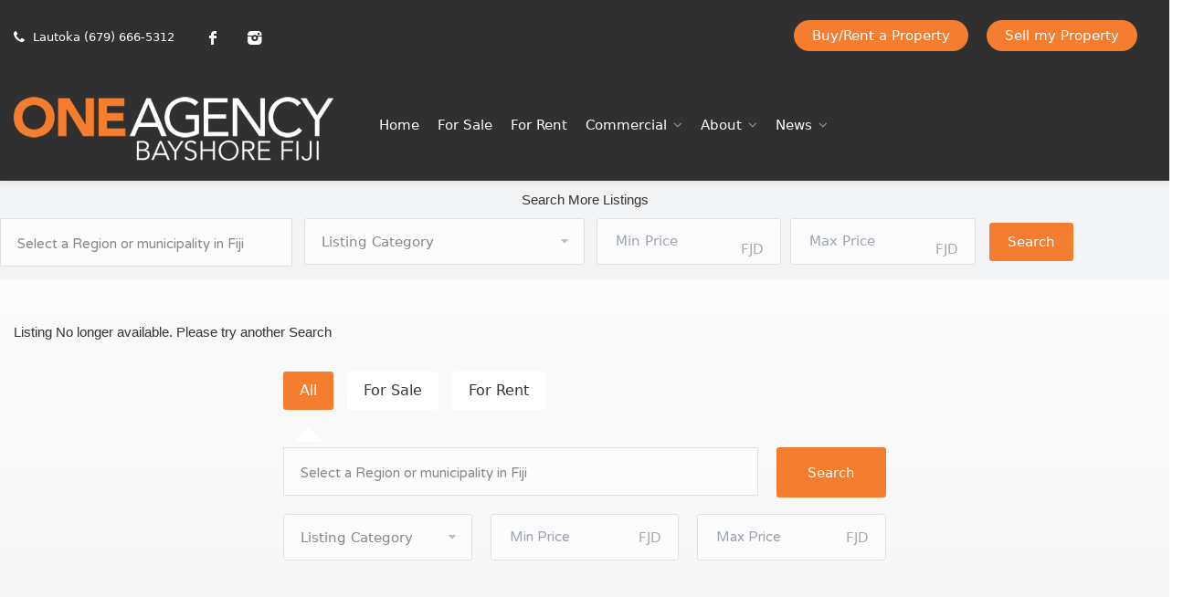

--- FILE ---
content_type: text/html; charset=utf-8
request_url: https://bayshorefiji.com/property/1177-1-bedroom-flat-for-rent-BR-210803-101177
body_size: 7559
content:
<!DOCTYPE html>
<html lang="en">
  <head>
    <meta charset="utf-8">
    <meta http-equiv="X-UA-Compatible" content="IE=edge">
    <meta name="viewport" content="width=device-width, initial-scale=1, maximum-scale=1">
    <meta name="author" content="Orion Engleton @orionengleton">   

    <!-- 
      * Hello fellow techie.
      * If your reading this.  Join our Fiji based online community.
      * email coworkfiji@gmail.com
      * We love React JS / Ruby / Erlang 
      * Come share what you know.
    -->

    <link rel="dns-prefetch" href="https://bayshorefiji.imgix.net"/>
    <link rel="dns-prefetch" href="https://maps.googleapis.com"/>
    <link rel="dns-prefetch" href="https://cdnjs.cloudflare.com"/>


    <link rel="icon" type="image/png" sizes="32x32" href='/images/favicos/oneagency-favico-32-86ac7c1ad25016d9304b2f3b3bf48e9a.png?vsn=d' />
    <link rel="icon" type="image/png" sizes="16x16" href='/images/favicos/oneagency-favico-16-050c76ff6164279f6fbd65df329502b9.png?vsn=d' />

    <link href="https://fonts.googleapis.com/css?family=Varela+Round" rel="stylesheet">
<title>One Agency Bayshore Fiji Real Estate Professionals</title><meta content="One Agency Bayshore Fiji Real Estate Professionals" name="title"><meta content="One Agency Bayshore Real Estate Fiji, Rentals, Vacation Properties, Property Management" name="description"><meta content="website" property="og:type"><meta content="https://bayshorefiji.com" property="og:url"><meta content="One Agency Bayshore Fiji Real Estate Professionals" property="og:title"><meta content="One Agency Bayshore Real Estate Fiji, Rentals, Vacation Properties, Property Management" property="og:description"><meta content="https://www.bayshorefiji.com/images/bayshore-logo.png" property="og:image"><meta content="summary_large_image" property="twitter:card"><meta content="https://bayshorefiji.com" property="twitter:url"><meta content="One Agency Bayshore Fiji Real Estate Professionals" property="twitter:title"><meta content="One Agency Bayshore Real Estate Fiji, Rentals, Vacation Properties, Property Management" property="twitter:description"><meta content="https://www.bayshorefiji.com/images/bayshore-logo.png" property="twitter:image"><meta content="facebook" property="fb:name"><meta content="400" property="fb:size:height"><meta content="10" property="fb:size:position:x"><meta content="15" property="fb:size:position:y"><meta content="500" property="fb:size:width"><meta content="One Agency Bayshore Fiji, Your Real estate professionals" property="og:text">    <link rel="stylesheet" href="/css/app-ecd33596e9e751bd22b708794b0df527.css?vsn=d" />
    <link rel="stylesheet" href="/css/base-da217640a6bde5f8bd5f14b658e670e9.css?vsn=d" />
    <link rel="stylesheet" href="/css/frontend-fd772563d6e65dcc404385acd671a5c8.css?vsn=d" />
    
    <link rel="stylesheet" href='/css/mobile-5f6f2bdeb5c058fed3050d7182d83359.css?vsn=d' media="only screen and (max-device-width: 480px)" />
    <link rel="stylesheet" href="https://cdnjs.cloudflare.com/ajax/libs/tailwindcss/2.0.3/tailwind.min.css" integrity="sha512-wl80ucxCRpLkfaCnbM88y4AxnutbGk327762eM9E/rRTvY/ZGAHWMZrYUq66VQBYMIYDFpDdJAOGSLyIPHZ2IQ==" crossorigin="anonymous" />

    <meta name="unique-site-session-key" content="C469C1AB425375F4A91912C3E6926C67306EE382" />

    <!-- Global site tag (gtag.js) - Google Analytics -->
    <script async src="https://www.googletagmanager.com/gtag/js?id=UA-84369266-1"></script>
    <script>
      window.dataLayer = window.dataLayer || [];
      function gtag(){dataLayer.push(arguments);}
      gtag('js', new Date());

      gtag('config', "UA-84369266-1");
    </script>

    <!-- Facebook Pixel Code -->
    <script>
    !function(f,b,e,v,n,t,s){if(f.fbq)return;n=f.fbq=function(){n.callMethod?n.callMethod.apply(n,arguments):n.queue.push(arguments)};
    if(!f._fbq)f._fbq=n;n.push=n;n.loaded=!0;n.version='2.0';
    n.queue=[];t=b.createElement(e);t.async=!0;
    t.src=v;s=b.getElementsByTagName(e)[0];
    s.parentNode.insertBefore(t,s)}(window, document,'script','https://connect.facebook.net/en_US/fbevents.js');
    fbq('init', '2639698946250884');
    fbq('track', 'PageView');
    </script>
    <noscript><img height="1" width="1" style="display:none" src="https://www.facebook.com/tr?id=2639698946250884&ev=PageView&noscript=1"/></noscript>
<!-- End Facebook Pixel Code -->
  </head>

  <body>
    <div class="wrapper">
<header id="header-container" class="hidden-xs">

	<!-- Topbar -->
	<div id="top-bar">
		<div class="container">
			<!-- Left Side Content -->
			<div class="left-side">
				<!-- Top bar -->
				<ul class="top-bar-menu">
					<ul class="social-icons">
						<li><a class="facebook" target="_blank" href="https://www.facebook.com/bayshorefiji/"><i class="icon-facebook"></i></a></li>
						<li><a class="instagram" target="_blank" href="https://www.instagram.com/bayshorefiji/"><i class="icon-instagram"></i></a></li>
					</ul>
					<li><i class="fa fa-phone"></i> Lautoka (679) 666-5312 </li>
				</ul>

			</div>
			<!-- Left Side Content / End -->
			<!-- Left Side Content -->
			<div class="right-side request-buttons" style="text-align:right;">
<a class="request button" href="/request/property">Buy/Rent a Property</a><a class="request button" href="/submit/property">Sell my Property</a>			</div>
			<!-- Left Side Content / End -->

		</div>
	</div>
	<div class="clearfix"></div>
	<!-- Topbar / End -->


	<!-- Header -->
	<div id="header">
		<div class="container">

			<!-- Left Side Content -->
			<div class="left-side">

				<!-- Logo -->
				<div id="logo">
					<a href="/"><img src="/images/bayshore-logo.png" alt="Bayshore Real Estate Logo"></a>
				</div>

				<!-- Main Navigation -->
<nav id="navigation" class="bayshore style-1 pull-right">
  <ul id="responsive">
    <li class="py-2"><a href='/'>Home</a></li>
    <li><a href='/listings/for/buy'>For Sale</a></li>
    <li><a href='/listings/for/rent'>For Rent</a> </li>
    <li>
      <a href='#'>Commercial</a>
      <ul>
          <li><a href='/commercial_properties/rent'>For Rent</a> </li>
          <li><a href='/commercial_properties/sale'>For Sale</a> </li>
        </ul>
    </li>

    <li>
<a href="/title/about">About</a>        <ul>
          <li><a href="/agents">Our Agents</a></li>
          <li><a href="/about/founder">Our Director/Founder</a></li>
          <li><a href="/title/faq">FAQ&#39;s</a></li>
          <li><a href="/title/about">About Bayshore</a></li>
        </ul>
    </li>
    <li>
      <a href="#"> News</a>
      <ul>
        <li><a href="/articles">Articles</a></li>
        <li><a href="/our/testimonials">Testimonials</a></li>
        <li><a href="https://fijirealestateblogs.wordpress.com/" target="_blank">Our Blog</a></li>
      </ul>
    </li>
  </ul>
</nav>
				<div class="clearfix"></div>
				<!-- Main Navigation / End -->

			</div>
			<!-- Left Side Content / End -->

			<!-- Right Side Content / End -->
			<div class="right-side">
				<!-- Header Widget -->

				<div class="header-widget login">
				</div>
				<div id="bookmarkLink"></div>
				<!-- Header Widget / End -->
			</div>
			<!-- Right Side Content / End -->

		</div>
	</div>
	<!-- Header / End -->
</header>

<header id="top-mobile-nav" class="shadow-sm bg-gray-200 sm:hidden">
	<nav class="navbar navbar-default py-2">
		<a href="/" class="home"><img src="/images/bayshore-mobile-logo.png" alt="Bayshore one agency"></a>
	</nav>

	<a href="javascript:void(0);" class="icon" onclick="showNav()">
    <i class="fa fa-bars"></i>
  </a>

	<div>
		<ul id="mobile-links" class="p-3 text-gray-800 bg-gray-100">
			<li class="py-2"><a href='/'>Home</a></li>
			<li class="py-2"><a href='/listings/for/buy'>For Sale</a></li>
			<li class="py-2"><a href='/listings/for/rent'>For Rent</a> </li>
			<li class="p-3 no-border">
				<a href='#'>Commercial</a>
				<ul>
						<li><a href='/commercial_properties/rent'>For Rent</a> </li>
						<li><a href='/commercial_properties/sale'>For Sale</a> </li>
					</ul>
			</li>

			<li class="no-border">
				<a href="#">About</a>
					<ul>
						<li><a href="/agents">Our Agents</a></li>
						<li><a href="#">FAQ</a></li>
					</ul>
			</li>
		<li><a href="https://fijirealestateblogs.wordpress.com/" target="_blank">Our Blog</a></li>
		</ul>
	</div>
</header>

<script>
	function showNav() {
		var x = document.getElementById("mobile-links");
		if (x.style.display === "block") {
			x.style.display = "none";
		} else {
			x.style.display = "block";
		}
	}
</script>      <div class="bg-gray-100">
<div class="bg-white">
  <form action="/search_properties">
    <!-- Type -->
    <div class="mx-auto content-center flex">
      <!-- <div class="search-type hidden-xs">
        <label class="active">
          <input
            class="first-tab"
            name="property_type"
            checked="checked"
            type="radio"
            value="buy_and_rent"
          />All</label
        >
        <label
          ><input name="property_type" type="radio" value="buy" />For
          Sale</label
        >
        <label
          ><input name="property_type" type="radio" value="rent" />For
          Rent</label
        > -->
        
      </div>
      
    </div>

    <!-- Box -->
    <div class="flex flex-col justify-center">
      <!-- Main Search Input -->
      <div class="mx-auto my-5">
        <h3>Search More Listings</h3>
      </div>
      <div class="grid grid-cols-4 space-x-5 mx-auto">
        <div>
          <select
            name="locations[]"
            data-placeholder="Select a Region or municipality in Fiji"
            class="chosen-select"
            multiple
            autofocus
          >
            <optgroup label='Central'>
              <option>Pacific Harbour</option>
              <option>Waidroka</option>
              <option>Tailevu</option>
              <option>Suva</option>
              <option>Serua</option>
              <option>Rewa</option>
              <option>Navua</option>
              <option>Nausori</option>
              <option>Nasinu</option>
              <option>Namosi</option>
              <option>Naitasiri</option>
              <option>Lami</option>
              <option>Galoa</option>
              <option>Deuba</option>
            </optgroup>
            <optgroup label='Eastern'>
              <option>Rotuma</option>
              <option>Lomaiviti</option>
              <option>Levuka</option>
              <option>Lau</option>
              <option>Kadavu</option>
            </optgroup>
            <optgroup label='Northern'>
              <option>Taveuni</option>
              <option>Savusavu</option>
              <option>Macuata</option>
              <option>Labasa</option>
              <option>Cakaudrove</option>
              <option>Bua</option>
            </optgroup>
            <optgroup label='Western'>
              <option>Denarau</option>
              <option>Maui Bay</option>
              <option>Martintar</option>
              <option>LegaLega</option>
              <option>Namaka</option>
              <option>Yasawa Islands</option>
              <option>Vatukoula</option>
              <option>Sigatoka</option>
              <option>Rakiraki</option>
              <option>Ra</option>
              <option>Naisoso Island</option>
              <option>Nadroga-Navosa</option>
              <option>Nadi</option>
              <option>Momi</option>
              <option>Mamanuca Island</option>
              <option>Malolo</option>
              <option>Lautoka</option>
              <option>Denarau</option>
              <option>Coral</option>
              <option>Baravi</option>
              <option>Ba</option>
            </optgroup>
          </select>
        </div>
        <!-- Row -->
        <div>
          <select
            data-placeholder="Any Type"
            name="listing_type"
            class="chosen-select-no-single property-type-select"
          >
            <option value="">Listing Category</option>
            <optgroup label="Residential">
              <option value="flat">Flat</option>
              <option value="house">House</option>
              <option value="apartment">Apartment</option>
              <option value="land">Land</option>
              <option value="rural">Farmland</option>
              <option value="marina_berth">Marina Berth</option>
            </optgroup>
            <optgroup label="Commercial">
              <option value="commercial_retail">Retail</option>
              <option value="commercial_offices">Offices</option>
              <option value="commercial_industrial">Industrial</option>
              <option value="commercial_land">Land</option>
              <option value="commercial_rural">Agriculture</option>
              <option value="commercial_business">Business</option>
              <option value="commercial_hotel">Hotel</option>
              <option value="commercial_island">Island</option>
              <option value="commercial_marinaBerth">Marina Berth</option>
            </optgroup>
          </select>
        </div>

        <div class="flex col-span-2 grid grid-cols-3 gap-4">
          <div class="select-input">
            <input
              type="number"
              name="min_price_range"
              placeholder="Min Price"
              data-unit="FJD"
            />
          </div>
          <div class="select-input">
            <input
              type="number"
              name="max_price_range"
              placeholder="Max Price"
              data-unit="FJD"
            />
          </div>
          <div class="p-2">
            <button class="button">Search</button>
          </div>
        </div>
      </div>
      <div class="flex w-full justify-center">
        <span>
          <!-- <a
          href="#"
          class="more-search-options-trigger"
          data-open-title="More Options"
          data-close-title="Less Options"
        ></a> -->
        </span>
      </div>
      <!-- Row / End -->
      <div>
        <div class="more-search-options">
          <div class="more-search-options-container">
            <!-- Row -->
            <div class="row with-forms">
              <!-- Min Price -->
              <div class="col-md-6">
                <!-- Select Input -->
                <div class="select-input">
                  <input
                    type="number"
                    name="min_area"
                    placeholder="Min Area"
                    data-unit="Sq Meter"
                  />
                </div>
                <!-- Select Input / End -->
              </div>

              <!-- Max Price -->
              <div class="col-md-6">
                <!-- Select Input -->
                <div class="select-input">
                  <input
                    type="number"
                    name="max_area"
                    placeholder="Max Area"
                    data-unit="Sq Meter"
                  />
                </div>
                <!-- Select Input / End -->
              </div>
            </div>
            <!-- Checkboxes / End -->
          </div>
        </div>
      </div>
      <!-- More Search Options -->
      <!-- More Search Options / End -->
    </div>
    <!-- Box / End -->
    
  </form>
</div>
      </div>


      <main role="main">
<section class="search margin-bottom-50">
  <div class="container">
    <div class="row">
	  <div class="col-md-12">
	  	<h1> Listing No longer available. Please try another Search </h1>
	  </div>
      <div class="col-md-12">
		<form action="/search_properties" class="main-search-form">
					<!-- Type -->
					<div class="search-type">
						<label class="active">
						<input class="first-tab" name="property_type" checked="checked" type="radio" value="buy_and_rent">All</label>
						<label><input name="property_type" type="radio" value="buy">For Sale</label>
						<label><input name="property_type" type="radio" value="rent">For Rent</label>
						<div class="search-type-arrow"></div>
					</div>

					<!-- Box -->
					<div>
						<!-- Main Search Input -->
						<div class="main-search-input larger-input">
							<select name="locations[]"
								data-placeholder="Select a Region or municipality in Fiji"
								class="chosen-select" multiple>
									<optgroup label='Central'>
											<option>Pacific Harbour</option>
											<option>Waidroka</option>
											<option>Tailevu</option>
											<option>Suva</option>
											<option>Serua</option>
											<option>Rewa</option>
											<option>Navua</option>
											<option>Nausori</option>
											<option>Nasinu</option>
											<option>Namosi</option>
											<option>Naitasiri</option>
											<option>Lami</option>
											<option>Galoa</option>
											<option>Deuba</option>
									</optgroup>
									<optgroup label='Eastern'>
											<option>Rotuma</option>
											<option>Lomaiviti</option>
											<option>Levuka</option>
											<option>Lau</option>
											<option>Kadavu</option>
									</optgroup>
									<optgroup label='Northern'>
											<option>Taveuni</option>
											<option>Savusavu</option>
											<option>Macuata</option>
											<option>Labasa</option>
											<option>Cakaudrove</option>
											<option>Bua</option>
									</optgroup>
									<optgroup label='Western'>
											<option>Denarau</option>
											<option>Maui Bay</option>
											<option>Martintar</option>
											<option>LegaLega</option>
											<option>Namaka</option>
											<option>Yasawa Islands</option>
											<option>Vatukoula</option>
											<option>Sigatoka</option>
											<option>Rakiraki</option>
											<option>Ra</option>
											<option>Naisoso Island</option>
											<option>Nadroga-Navosa</option>
											<option>Nadi</option>
											<option>Momi</option>
											<option>Mamanuca Island</option>
											<option>Malolo</option>
											<option>Lautoka</option>
											<option>Denarau</option>
											<option>Coral</option>
											<option>Baravi</option>
											<option>Ba</option>
									</optgroup>
							</select>
							<button class="button">Search</button>
						</div>
						<!-- Row -->
						<div class="row with-forms">
							<!-- Property Type -->
  <div class="col-md-4">
    <select data-placeholder="Any Type" name="listing_type" class="chosen-select-no-single property-type-select" >
      <option value="">Listing Category</option>
      <optgroup label="Residential">
        <option value="flat">Flat</option>
        <option value="house">House</option>
        <option value="apartment">Apartment</option>
        <option value="land">Land</option>
        <option value="rural">Farmland</option>
        <option value="marina_berth">Marina Berth</option>
      </optgroup>
      <optgroup label="Commercial">
        <option value="commercial_retail">Retail</option>
        <option value="commercial_offices">Offices</option>
        <option value="commercial_industrial">Industrial</option>
        <option value="commercial_land">Land</option>
        <option value="commercial_rural">Agriculture</option>
        <option value="commercial_business">Business</option>
        <option value="commercial_hotel">Hotel</option>
        <option value="commercial_island">Island</option>
        <option value="commercial_marinaBerth">Marina Berth</option>
      </optgroup>
    </select>
  </div>							<!-- Min Price -->
							<div class="col-md-4">
								<div class="select-input">
									<input type="text" name="min_price_range" placeholder="Min Price" data-unit="FJD" />
								</div>
							</div>

							<!-- Max Price -->
							<div class="col-md-4">
								<div class="select-input">
									<input type="text" name="max_price_range" placeholder="Max Price" data-unit="FJD">
								</div>
							</div>

						</div>
						<!-- Row / End -->
					</div>
					<!-- Box / End -->
			</form>
      </div>
  </div>

</section>

<div class="container margin-bottom-50">
  <h1 class="text-info"> 404 No Listing with that URL </h1>
</div>

<div id="footer" class="sticky-footer">
	<div class="pt-16 margin-bottom-50 font-thin">

		<link href="//cdn-images.mailchimp.com/embedcode/classic-061523.css" rel="stylesheet" type="text/css">
		<style type="text/css">
			#mc-embedded-subscribe-form input[type=checkbox]{display: inline; width: auto;margin-right: 10px;}
			#mergeRow-gdpr {margin-top: 20px;}
			#mergeRow-gdpr fieldset label {font-weight: normal;}
			#mc-embedded-subscribe-form .mc_fieldset{border:none;min-height: 0px;padding-bottom:0px;}
			#mc_embed_signup {
						background: #303030;
						padding: 5px;
						font: 14px Avenir,Arial sans-serif;
						width: 100%;
						padding: 20px;
						border-bottom: 1px solid #000;
					}
		</style>
	<!--  -->
<div class="grid grid-cols-3">
	<div></div>
	<div id="mc_embed_shell">
		 <div id="mc_embed_signup">
		   <form action="https://bayshorefiji.us12.list-manage.com/subscribe/post?u=bbc5f414f3c11e505ce055c69&amp;id=178a9f0815&amp;f_id=004545e0f0" method="post" id="mc-embedded-subscribe-form" name="mc-embedded-subscribe-form" class="validate" target="_blank">
				   <div id="mc_embed_signup_scroll"><h2>Subscribe to Receive Real Estate News and Updates</h2>
					   <div class="indicates-required"><span class="asterisk">*</span> indicates required</div>
					   <div class="mc-field-group"><label for="mce-EMAIL">Email Address <span class="asterisk">*</span></label><input type="email" name="EMAIL" class="required email" id="mce-EMAIL" required="" value=""><span id="mce-EMAIL-HELPERTEXT" class="helper_text"></span></div>
				   <div id="mce-responses" class="clear">
					   <div class="response" id="mce-error-response" style="display: none;"></div>
					   <div class="response" id="mce-success-response" style="display: none;"></div>
				   </div><div aria-hidden="true" style="position: absolute; left: -5000px;"><input type="text" name="b_bbc5f414f3c11e505ce055c69_178a9f0815" tabindex="-1" value=""></div><div class="clear"><input type="submit" name="subscribe" id="mc-embedded-subscribe" class="button" value="Subscribe"></div>
			   </div>
		   </form>
	   </div>
	<div></div>
</div>
  	<script type="text/javascript" src="//s3.amazonaws.com/downloads.mailchimp.com/js/mc-validate.js"></script>
  	<script type="text/javascript">(function($) {window.fnames = new Array(); window.ftypes = new Array();fnames[0]='EMAIL';ftypes[0]='email';fnames[1]='FNAME';ftypes[1]='text';fnames[2]='LNAME';ftypes[2]='text';fnames[3]='MMERGE3';ftypes[3]='text';}(jQuery));var $mcj = jQuery.noConflict(true);</script></div>
  </div>


	<!-- Main -->
<div class="mt-12 flex flex-col md:flex-row space grid grid-cols-3 lg:container mx-auto">
		<div class="p-8 col-span-3 lg:col-span-1">
			<img class="footer-logo" src="/images/bayshore-logo.png" alt="One Agency Bayshore">
			<p class="text-3xl py-8">Commercial and Private Property Listings here in Fiji Islands.</p>
		</div>

		<div class="p-8 col-span-3 lg:col-span-1">
			<h4>Helpful Links</h4>
			<ul class="footer-links">
				<li><a href="#">Privacy Policy</a></li>
			</ul>
			<ul class="footer-links">
				<li><a href="/title/faq">FAQ</a></li>
				<li><a href="/title/about">About</a></li>
				<li><a href="/agents">Our Agents</a></li>
			</ul>
		</div>

		<div class="p-8 col-span-3 lg:col-span-1 font-thin">
			<h4>Contact Us</h4>
			<div class="grid grid-cols-3">
					<div class="">
						<span>
						<b>Lautoka Office</b>
						</span>
						<br />
							<span>+679-666-5312</span>
							<br />
						<span>
							<address>Vitogo Parade</address>
						</span>
					</div>
			</div>
		</div>

		<div class="">
				<ul class="social-icons margin-top-20">
					<li><a class="facebook" target="_blank" href="https://www.facebook.com/bayshorefiji/"><i class="icon-facebook"></i></a></li>
					<li><a class="instagram" target="_blank" href="https://www.instagram.com/bayshorefiji/"><i class="icon-instagram"></i></a></li>
				</ul>
		</div>
	</div>

	<!-- Copyright -->
	<div class="row">
		<div class="col-md-12">
			<div class="copyrights">© 2026 Bayshore Real Estate. All Rights Reserved. <small style="color:#999999"></div>
		</div>
	</div>
</div>
      </main>

    </div> <!-- /container -->
    <link href="https://fonts.googleapis.com/css?family=Montserrat&display=swap" rel="stylesheet">
    <script src="https://cdnjs.cloudflare.com/ajax/libs/jquery/2.2.0/jquery.min.js"></script>
    <script src='/js/app-69c6a990c92037e2feb7cb0ee85d79d3.js?vsn=d'></script>
    <script src='/js/vendor-02fa632e5342e11f4855b4a799441702.js?vsn=d'></script>
    <script src='/js/frontend-2854a73c35a4b4aa13028095e141a787.js?vsn=d'></script>
    <script src='https://www.google.com/recaptcha/api.js'></script>

  </body>
</html>


--- FILE ---
content_type: text/css
request_url: https://bayshorefiji.com/css/frontend-fd772563d6e65dcc404385acd671a5c8.css?vsn=d
body_size: 2795
content:
/* ------------------------------------------------------------------- */
/* FRONTEND -- STYLES Updated to #F47D30 * ONE Agency Logo Colors.
---------------------------------------------------------------------- */
.csm-trigger,
.csm-content h4,
#backtotop a,
#top-bar {
  background-color: #303030;
  padding: 20px 0;
}

#top-bar.admin {
  background-color: rgb(51, 122, 131);
}
#top-bar .logo {
  height: inherit;
  max-width: 100px;
}

.custom-zoom-in:hover:before,
.custom-zoom-out:hover:before,
.infoBox-close:hover {
  -webkit-text-stroke: 1px #f47d30;
}

.list-4 li:before,
.list-3 li:before,
.list-2 li:before,
.list-1 li:before {
  color: #f47d30;
}

.numbered.color ol > li::before {
  border: 1px solid #f47d30;
  color: #f47d30;
}

.numbered.color.filled ol > li::before {
  border: 1px solid #f47d30;
  background-color: #f47d30;
}

.change-photo-btn:hover,
table.manage-table th,
mark.color {
  background-color: #f47d30;
}

.user-menu ul li a:hover,
.user-menu.active .user-name:after,
.user-menu:hover .user-name:after,
.user-menu.active .user-name,
.user-menu:hover .user-name,
table.manage-table td.action a:hover,
table.manage-table .title-container .title h4 a:hover,
.my-account-nav li a.current,
.my-account-nav li a:hover,
#footer .social-icons li a:hover i,
#navigation.style-1 .current,
#posts-nav li a:hover,
#top-bar .social-icons li a:hover i,
.agent .social-icons li a:hover i,
.agent-contact-details li a:hover,
.agent-page .agent-name h4,
.footer-links li a:hover,
.header-style-2 .header-widget li i,
.header-widget .sign-in:hover,
.home-slider-desc .read-more i,
.info-box,
.info-box h4,
.listing-title h4 a:hover,
.map-box h4 a:hover,
.plan-price .value,
.plan.featured .listing-badges .featured,
.post-content a.read-more,
.post-content h3 a:hover,
.post-meta li a:hover,
.property-pricing,
.style-2 .trigger a:hover,
.style-2 .trigger.active a,
.style-2 .ui-accordion .ui-accordion-header-active,
.style-2 .ui-accordion .ui-accordion-header-active:hover,
.style-2 .ui-accordion .ui-accordion-header:hover,
.tabs-nav li a:hover,
.tabs-nav li.active a,
.testimonial-author h4,
.widget-button:hover,
.widget-text h5 a:hover,
a,
a.button.border,
a.button.border.white:hover {
  color: #f47d30;
}

#header-container.top-border {
  border-top: 4px solid #f47d30;
}

#navigation.style-1 .current {
  background-color: transparent;
  border: 1px solid #f47d30;
}

#navigation.style-1 ul li:hover {
  background-color: #f47d30;
}

#navigation.style-2 {
  background-color: #f47d30;
}

.menu-responsive i {
  background: linear-gradient(
    to bottom,
    rgba(255, 255, 255, 0.07) 0,
    transparent
  );
  background-color: #f47d30;
}

.checkboxes input[type='checkbox']:checked + label:before,
.range-slider .ui-widget-header,
.search-type label.active,
.search-type label:hover {
  background-color: #f47d30;
}

.range-slider .ui-slider .ui-slider-handle {
  border: 2px solid #f47d30;
}

.agent-avatar a:before {
  background: #f47d30;
  background: linear-gradient(to bottom, transparent 50%, #f47d30);
}

.view-profile-btn {
  background-color: #f47d30;
}

.listing-img-container:after {
  background: linear-gradient(to bottom, transparent 60%, #f47d30);
}

.listing-badges .featured {
  background-color: #f47d30;
}

.listing-badges .featured.sold {
  background-color: rgb(244, 51, 48);
}

span.property-badge.sold {
  background-color: rgb(244, 51, 48);
}

.listing-badges .featured.rented {
  background-color: rgb(131, 79, 182);
}

.listing-badges .featured.openhouse {
  background-color: rgb(51, 227, 136);
  color: #000;
}

.list-layout .listing-img-container:after {
  background: linear-gradient(to bottom, transparent 55%, #f47d30);
}

#titlebar.property-titlebar span.property-badge,
.back-to-listings:hover,
.home-slider-price,
.img-box:hover:before,
.layout-switcher a.active,
.layout-switcher a:hover,
.listing-hidden-content,
.office-address h3:after,
.pagination .current,
.pagination ul li a.current-page,
.pagination ul li a:hover,
.pagination-next-prev ul li a:hover,
.property-features.checkboxes li:before {
  background-color: #f47d30;
}

#titlebar.property-titlebar span.property-badge.sold {
  background-color: rgb(244, 51, 48);
  font-size: large;
}
#titlebar.property-titlebar span.property-badge.rented {
  background-color: rgb(131, 79, 182);
  font-size: large;
}

.post-img:after,
.tip {
  background: #f47d30;
}

.property-slider-nav .item.slick-current.slick-active:before {
  border-color: #f47d30;
}

.post-img:after {
  background: linear-gradient(to bottom, transparent 40%, #f47d30);
}

.comment-by a.reply:hover,
.post-img:before {
  background-color: #f47d30;
}

.map-box .listing-img-container:after {
  background: linear-gradient(to bottom, transparent 50%, #f47d30);
}

#geoLocation:hover,
#mapnav-buttons a:hover,
#scrollEnabling.enabled,
#scrollEnabling:hover,
#streetView:hover,
.cluster div,
.custom-zoom-in:hover,
.custom-zoom-out:hover,
.infoBox-close:hover,
.listing-carousel.owl-theme .owl-controls .owl-next:after,
.listing-carousel.owl-theme .owl-controls .owl-prev:before,
.listing-carousel.owl-theme.outer .owl-controls .owl-next:hover::after,
.listing-carousel.owl-theme.outer .owl-controls .owl-prev:hover::before,
.slick-next:after,
.slick-prev:after {
  background-color: #f47d30;
}

.cluster div:before {
  border: 7px solid #f47d30;
  box-shadow: inset 0 0 0 4px #f47d30;
}

.mfp-arrow:hover {
  background: #f47d30;
}

.dropzone:hover {
  border: 2px dashed #f47d30;
}

.dropzone:before {
  background: linear-gradient(
    to bottom,
    rgba(255, 255, 255, 0.95),
    rgba(255, 255, 255, 0.9)
  );
  background-color: #f47d30;
}

.chosen-container .chosen-results li.highlighted,
.chosen-container-multi .chosen-choices li.search-choice,
.select-options li:hover,
a.button,
a.button.border:hover,
button.button,
input[type='button'],
input[type='submit'] {
  background-color: #f47d30;
}

.dropzone:hover .dz-message,
.sort-by .chosen-container-single .chosen-default,
.sort-by .chosen-container-single .chosen-single div b:after {
  color: #f47d30;
}

a.button.border {
  border: 1px solid #f47d30;
}

.plan.featured .plan-price {
  background: linear-gradient(
    to bottom,
    rgba(255, 255, 255, 0.1) 0,
    transparent
  );
  background-color: #f47d30;
}

.fp-accordion .accordion h3.ui-accordion-header-active,
.trigger.active a,
.ui-accordion .ui-accordion-header-active,
.ui-accordion .ui-accordion-header-active:hover {
  background-color: #f47d30;
  border-color: #f47d30;
}
.tabs-nav li a:hover,
.tabs-nav li.active a {
  border-color: #f47d30;
}
.style-3 .tabs-nav li a:hover,
.style-3 .tabs-nav li.active a {
  border-color: #f47d30;
  background-color: #f47d30;
}
.style-4 .tabs-nav li.active a,
.style-5 .tabs-nav li.active a,
table.basic-table th {
  background-color: #f47d30;
}
.info-box {
  border-top: 2px solid #f47d30;
  background: linear-gradient(
    to bottom,
    rgba(255, 255, 255, 0.98),
    rgba(255, 255, 255, 0.95)
  );
  background-color: #f47d30;
}
.info-box.no-border {
  background: linear-gradient(
    to bottom,
    rgba(255, 255, 255, 0.96),
    rgba(255, 255, 255, 0.93)
  );
  background-color: #f47d30;
}
.icon-box-1 .icon-container {
  background-color: #f47d30;
}
input[type='submit'] {
  line-height: 1px;
}
.submit-btn {
  margin-top: 20px;
}

.bayshore-listing-image,
.bayshore-agent {
  margin-bottom: 0;
  height: 270px;
  width: inherit;
  overflow: hidden;
}

.request-buttons.right-side a.request {
  background-color: #f47d30;
  padding: 0;
  color: #fff;
  padding: 8px 20px;
  position: relative;
  top: 8px;
  border-radius: 25px;
  border: none;
  margin-right: 20px;
}
#select-listing-type .listing-type {
  display: block;
  position: relative;
  padding-left: 35px;
  margin-bottom: 12px;
  cursor: pointer;
  font-size: 22px;
  -webkit-user-select: none;
  -moz-user-select: none;
  -ms-user-select: none;
  user-select: none;
}
.listing-type {
  width: 50%;
  float: left;
  margin-bottom: 20px;
}
#select-listing-type .listing-type input {
  position: absolute;
  opacity: 0;
  cursor: pointer;
}

.checkmark {
  position: absolute;
  top: 0;
  left: 0;
  height: 25px;
  width: 25px;
  background-color: #eee;
  border-radius: 50%;
}

.listing-type:hover input ~ .checkmark {
  background-color: #ccc;
}

/* When the radio button is checked, add a blue background */
.listing-type input:checked ~ .checkmark {
  background-color: #2196f3;
}

/* Create the indicator (the dot/circle - hidden when not checked) */
.checkmark:after {
  content: '';
  position: absolute;
  display: none;
}

/* Show the indicator (dot/circle) when checked */
.listing-type input:checked ~ .checkmark:after {
  display: block;
}

/* Style the indicator (dot/circle) */
.listing-type .checkmark:after {
  top: 9px;
  left: 9px;
  width: 8px;
  height: 8px;
  border-radius: 50%;
  background: white;
}
.listing-type label {
  display: block;
  float: left;
}
#location_map {
  height: 400px;
}

span#view-count {
  border-color: #99caca;
  padding: 5px 20px;
  border-radius: 20px;
  border: 1px solid;
  color: #a4e2e2;
  font-size: 0.8em !important;
  margin-bottom: 15px;
}
div.view-count {
  text-align: center;
}

.listing-content .listing-title h4.recently-added a {
  color: #2196f3;
  font-size: 1em;
  min-height: 70px;
  display: block;
}

#bookmarkLink {
  float: right;
}
a#bmark b i.fa-bookmark {
  font-weight: bold;
  color: #148c8c;
  font-size: 1.2em;
}
a#bmark span {
  position: relative;
  top: -10px;
  padding-right: 10px;
}
.widget-bookmark {
  position: relative;
  top: 5px;
  height: 41px;
  text-align: center;
  border-radius: 3px;
  margin-right: 5px;
  display: inline-block;
}

.header-widget.login {
  float: left;
  margin-left: 60px;
}

body,
html,
h1,
h2,
h3,
h4,
h5,
p,
b {
  font-family: 'Avenir-Book', 'Monserrat', Helvetica, Arial, sans-serif;
  color: '#717074';
}

#footer h1,
#footer h2,
#footer h3,
#footer h4,
#footer h5,
#footer * {
  font-family: 'Avenir-Book', 'Monserrat', Helvetica, Arial, sans-serif;
  color: #fff;
}
body > a {
  color: #f47d30;
}

#header,
#main,
.main,
#footer {
  background: #303030;
  color: #fff;
}

#header.cloned.sticky {
  background: #303030;
  color: #fff;
}

#header.cloned.sticky #logo {
  margin-top: 20px;
}

#mc_embed_signup {
  background: #000;
  clear: left;
  font: 14px Helvetica, Arial, sans-serif;
  width: 100%;
}

#navigation ul a {
  color: #fff;
}

main {
  background: #fff;
}


--- FILE ---
content_type: text/css
request_url: https://bayshorefiji.com/css/mobile-5f6f2bdeb5c058fed3050d7182d83359.css?vsn=d
body_size: 148
content:
/* #header-container {} */

#top-mobile-nav {
  /* background: #303030; */
  flex-direction: 'column';
}

#top-mobile-nav nav {
  min-height: 73px;
}

#top-mobile-nav nav img {
  margin-top: 15px;
}


--- FILE ---
content_type: application/javascript
request_url: https://bayshorefiji.com/js/frontend-2854a73c35a4b4aa13028095e141a787.js?vsn=d
body_size: 7185
content:
!function(e){var t={};function i(n){if(t[n])return t[n].exports;var a=t[n]={i:n,l:!1,exports:{}};return e[n].call(a.exports,a,a.exports,i),a.l=!0,a.exports}i.m=e,i.c=t,i.d=function(e,t,n){i.o(e,t)||Object.defineProperty(e,t,{configurable:!1,enumerable:!0,get:n})},i.r=function(e){Object.defineProperty(e,"__esModule",{value:!0})},i.n=function(e){var t=e&&e.__esModule?function(){return e.default}:function(){return e};return i.d(t,"a",t),t},i.o=function(e,t){return Object.prototype.hasOwnProperty.call(e,t)},i.p="",i(i.s=34)}({0:function(e,t){e.exports=jQuery},1:function(e,t,i){"use strict";Object.defineProperty(t,"__esModule",{value:!0});var n={filter:null,allMarkers:[],listings:[],locationPointData:function(e){var t=e.locationUrl,i=e.locationPrice,n=e.listingPriceDetails,a=e.locationImage,o=e.locationTitle,s=e.locationAddress;return'\n    <a href="'+(void 0===t?"#":t)+'" class="listing-img-container">\n      <div class="listing-img-content">\n        <div class="listing-badges">\n          <span class="onMap">'+n+'</span>\n        </div>\n        <span class="listing-price">$'+i+'<i></i>\n        </span></div>\n          <img src="'+a+'" alt=""></a>\n          <div class="listing-content">\n          <div class="listing-title"><h4><a href="#">'+o+"</a>\n        </h4><p>"+s+"</p>\n        </div>\n      </div>\n    "},updateListings:function(e,t,i){e.listings=t.map(function(e,t){return[n.locationPointData(e.dataPoints),e.lat,e.lng,t,i,e.type]})},connect:function(e){var t=document.getElementsByName("unique-site-session-key")[0];e.connect();var i=e.channel("search:"+t.content,{uniqueKey:t.content});i.join().receive("ok",function(e){console.log("Visiting Site.")}).receive("error",function(e){console.log("Error joining channel.")}),i.on("update",function(e){return console.log(e)})}};document.ListingMap=n,t.default=n},2:function(e,t,i){"use strict";Object.defineProperty(t,"__esModule",{value:!0});var n={init:function(e){var t=document.getElementsByName("unique-site-session-key")[0];console.log(t.content),e.connect();var i=e.channel("site:visitor",{uniqueKey:t.content});i.join().receive("ok",function(e){console.log("Visiting Site.")}).receive("error",function(e){console.log("Error joining channel.")}),i.on("update",function(e){return console.log(e)})}};t.default=n},3:function(e,t,i){"use strict";Object.defineProperty(t,"__esModule",{value:!0});var n={init:function(e,t){e.connect();var i=e.channel("listing_notification:"+t);i.join().receive("ok",function(e){console.log("Joined listing "+t+"!")}).receive("error",function(e){console.log("Error joining channel.")}),i.push("joined",{ok:"now"}),i.on("joined",function(e){return n.viewUpdate(e)})},viewUpdate:function(e){var t=e.count;document.getElementById("view-count").innerHTML=t>1?t+" people currently viewing this listing.":t+" person currently viewing this listing."}};t.default=n},32:function(e,t,i){"use strict";(function(e){!function(e){e(document).ready(function(){e(function(){function t(){if(e(window).width()<="992"){e("#footer").removeClass("sticky-footer"),e(".mmenu-init").remove(),e("#navigation").clone().addClass("mmenu-init").insertBefore("#navigation").removeAttr("id").removeClass("style-1 style-2").find("ul").removeAttr("id"),e(".mmenu-init").find(".container").removeClass("container"),e(".mmenu-init").mmenu({counters:!0},{offCanvas:{pageNodetype:"#wrapper"}});var t=e(".mmenu-init").data("mmenu"),i=e(".hamburger");e(".mmenu-trigger").click(function(){t.open()}),t.bind("open:finish",function(){setTimeout(function(){i.addClass("is-active")})}),t.bind("close:finish",function(){setTimeout(function(){i.removeClass("is-active")})})}e(".mm-next").addClass("mm-fullsubopen")}t(),e(window).resize(function(){t()})}),e(".user-menu").on("click",function(){e(this).toggleClass("active")}),e("#header").not("#header-container.header-style-2 #header").clone(!0).addClass("cloned unsticky").insertAfter("#header"),e("#navigation.style-2").clone(!0).addClass("cloned unsticky").insertAfter("#navigation.style-2"),e("#logo .sticky-logo").clone(!0).prependTo("#navigation.style-2.cloned ul#responsive");var t=2*e("#header-container").height();function i(){e(".top-bar-dropdown").removeClass("active")}e(window).scroll(function(){e(window).scrollTop()>=t?(e("#header.cloned").addClass("sticky").removeClass("unsticky"),e("#navigation.style-2.cloned").addClass("sticky").removeClass("unsticky")):(e("#header.cloned").addClass("unsticky").removeClass("sticky"),e("#navigation.style-2.cloned").addClass("unsticky").removeClass("sticky"))}),e(".top-bar-dropdown").on("click",function(t){e(".top-bar-dropdown").not(this).removeClass("active"),"options"==e(t.target).parent().parent().attr("class")?i():e(this).hasClass("active")&&e(t.target).is("span")?i():e(this).toggleClass("active"),t.stopPropagation()}),e(document).on("click",function(e){i()}),e("#map-container .adv-search-btn").on("click",function(t){e(this).is(".active")?(e(this).removeClass("active"),e(".main-search-container").removeClass("active"),setTimeout(function(){e("#map-container.homepage-map").removeClass("overflow")},0)):(e(this).addClass("active"),e(".main-search-container").addClass("active"),setTimeout(function(){e("#map-container.homepage-map").addClass("overflow")},400)),t.preventDefault()}),e(".some-classes, section.fullwidth, .img-box-background, .flip-banner, .property-slider .item, .fullwidth-property-slider .item, .fullwidth-home-slider .item, .address-container").each(function(){var t=e(this).attr("data-background-image"),i=e(this).attr("data-background-color");void 0!==t&&e(this).css("background-image","url("+t+")"),void 0!==i&&e(this).css("background",""+i)}),e(".parallax").prepend('<div class="parallax-overlay"></div>'),e(".parallax").each(function(){var t=e(this).attr("data-background"),i=e(this).attr("data-color"),n=e(this).attr("data-color-opacity");void 0!==t&&e(this).css("background-image","url("+t+")"),void 0!==i&&e(this).find(".parallax-overlay").css("background-color",""+i),void 0!==n&&e(this).find(".parallax-overlay").css("opacity",""+n)}),e("#titlebar .listing-address").on("click",function(t){t.preventDefault(),e("html, body").animate({scrollTop:e(e.attr(this,"href")).offset().top-40},600)}),e(".tooltip.top").tipTip({defaultPosition:"top"}),e(".tooltip.bottom").tipTip({defaultPosition:"bottom"}),e(".tooltip.left").tipTip({defaultPosition:"left"}),e(".tooltip.right").tipTip({defaultPosition:"right"});var n=parseFloat(e(".property-price").text().replace(/[^0-9\.]+/g,""));function a(){var t=e("body").height();e(".content-b").each(function(i){e(this).innerHeight()>t&&e(this).closest(".fullscreen").addClass("overflow")})}function o(){var t=e(window).height();e(".parallax").each(function(i){var n=e(this),a=n.width(),o=n.height(),s=n.attr("data-img-width"),r=n.attr("data-img-height"),c=s/r,l=100;l=l||0;var d=0;n.hasClass("parallax")&&!e("html").hasClass("touch")&&(d=t-o),a>(s=(r=o+d+l)*c)&&(r=(s=a)/c),n.data("resized-imgW",s),n.data("resized-imgH",r),n.css("background-size",s+"px "+r+"px")})}function s(t){var i=e(window).height(),n=e(window).scrollTop(),a=n+i,o=(n+a)/2;e(".parallax").each(function(t){var s=e(this),r=s.height(),c=s.offset().top,l=c+r;if(a>c&&n<l){var d=s.data("resized-imgH"),u=-d+i,h=r<i?d-r:d-i;c-=h,l+=h;var p=0;p=e(".parallax").is(".titlebar")?0+(u-0)*(o-c)/(l-c)*2:0+(u-0)*(o-c)/(l-c);var f=s.attr("data-oriz-pos");f=f||"50%",e(this).css("background-position",f+" "+p+"px")}})}function r(){e('.search-type label.active input[type="radio"]').prop("checked",!0);var t=e(".search-type label.active").width(),i=e(".search-type label.active").position().left;e(".search-type-arrow").css("left",i+t/2),e(".search-type label").on("change",function(){e('.search-type input[type="radio"]').parent("label").removeClass("active"),e('.search-type input[type="radio"]:checked').parent("label").addClass("active");var t=e(".search-type label.active").width(),i=e(".search-type label.active").position().left;e(".search-type-arrow").css({left:i+t/2,transition:"left 0.4s cubic-bezier(.87,-.41,.19,1.44)"})})}n>0&&e(".pick-price").on("click",function(){e("#amount").val(parseInt(n))}),e(".calc-button").on("click",function(){!function(){var t=parseFloat(e("#amount").val().replace(/[^0-9\.]+/g,"")),i=parseFloat(12*e("#years").val().replace(/[^0-9\.]+/g,"")),n=parseFloat(e("#downpayment").val().replace(/[^0-9\.]+/g,"")),a=parseFloat(e("#interest").val().replace(/[^0-9\.]+/g,""))/1200,o=((a+a/(Math.pow(1+a,i)-1))*(t-(n||0))).toFixed(2);o>0&&(e(".calc-output-container").css({opacity:"1","max-height":"200px"}),e(".calc-output").hide().html(o+" "+e(".mortgageCalc").attr("data-calc-currency")).fadeIn(300))}()}),"ontouchstart"in window&&(document.documentElement.className=document.documentElement.className+" touch"),e("html").hasClass("touch")||e(".parallax").css("background-attachment","fixed"),e(window).resize(a),a(),e(window).resize(o),e(window).focus(o),o(),e("html").hasClass("touch")||(e(window).resize(s),e(window).scroll(s),s()),navigator.userAgent.match(/Trident\/7\./)&&e("body").on("mousewheel",function(){event.preventDefault();var e=event.wheelDelta,t=window.pageYOffset;window.scrollTo(0,t-e)}),e(".main-search-form").length&&(r(),e(window).on("load resize",function(){r()}));var c={".chosen-select":{disable_search_threshold:10,width:"100%"},".chosen-select-deselect":{allow_single_deselect:!0,width:"100%"},".chosen-select-no-single":{disable_search_threshold:100,width:"100%"},".chosen-select-no-single.no-search":{disable_search_threshold:10,width:"100%"},".chosen-select-no-results":{no_results_text:"Oops, nothing found!"},".chosen-select-width":{width:"95%"}};for(var l in c)c.hasOwnProperty(l)&&e(l).chosen(c[l]);e(".select-input").each(function(){var t=e(this),i=e(this).children("select"),n=i.children("option").length;i.addClass("select-hidden"),i.wrap('<div class="select"></div>'),i.after('<div class="select-styled"></div>');var a=i.next("div.select-styled");a.text(i.children("option").eq(0).text());for(var o=e("<ul />",{class:"select-options"}).insertAfter(a),s=0;s<n;s++)e("<li />",{text:i.children("option").eq(s).text(),rel:i.children("option").eq(s).val()}).appendTo(o);var r=o.children("li");o.wrapInner('<div class="select-list-container"></div>'),e(this).children("input").on("click",function(t){e(".select-options").hide(),t.stopPropagation(),a.toggleClass("active").next("ul.select-options").toggle()}),e(this).children("input").keypress(function(){a.removeClass("active"),o.hide()}),r.on("click",function(n){n.stopPropagation(),e(t).children("input").val(e(this).text()).removeClass("active"),i.val(e(this).attr("rel")),o.hide()}),e(document).on("click",function(e){a.removeClass("active"),o.hide()});var c=e(this).children("input").attr("data-unit");e(this).children("input").before('<i class="data-unit">'+c+"</i>")}),e(".more-search-options-trigger").on("click",function(t){t.preventDefault(),e(".more-search-options, .more-search-options-trigger").toggleClass("active"),e(".more-search-options.relative").animate({height:"toggle",opacity:"toggle"},300)}),e(".csm-trigger").on("click",function(){e(".compare-slide-menu").toggleClass("active")}),e(".csm-mobile-trigger").on("click",function(){e(".compare-slide-menu").removeClass("active")}),e(".compare-button.with-tip, .like-icon.with-tip, .widget-button.with-tip").each(function(){e(this).on("click",function(t){t.preventDefault();var i=e(this).data("listing-id");document.BookMarkApp.setBookmark(i)});var t=e(this).attr("data-tip-content");e(this).append('<div class="tip-content">'+t+"</div>")}),e(".compare-button, .compare-widget-button").on("click",function(){e(".compare-slide-menu").addClass("active")}),e(".remove-from-compare").on("click",function(e){e.preventDefault()}),e(".like-icon, .widget-button").on("click",function(t){t.preventDefault(),e(this).toggleClass("liked"),e(this).children(".like-icon").toggleClass("liked")}),e(".show-more-button").on("click",function(t){t.preventDefault(),e(".show-more").toggleClass("visible")});e(window).scroll(function(){e(window).scrollTop()>=600?e("#backtotop").fadeIn(300):e("#backtotop").fadeOut(300)}),e("#backtotop a").on("click",function(){return e("html, body").animate({scrollTop:0},500),!1}),e(".carousel").owlCarousel({autoPlay:!1,navigation:!0,slideSpeed:600,items:3,itemsDesktop:[1239,3],itemsTablet:[991,2],itemsMobile:[767,1]}),e(".logo-carousel").owlCarousel({autoPlay:!1,navigation:!0,slideSpeed:600,items:5,itemsDesktop:[1239,4],itemsTablet:[991,3],itemsMobile:[767,1]}),e(".listing-carousel").owlCarousel({autoPlay:!1,navigation:!0,slideSpeed:800,items:1,itemsDesktop:[1239,1],itemsTablet:[991,1],itemsMobile:[767,1]}),e(".owl-next, .owl-prev").on("click",function(e){e.preventDefault()}),e(".property-slider").slick({slidesToShow:1,slidesToScroll:1,arrows:!0,fade:!0,asNavFor:".property-slider-nav",centerMode:!0,slide:".item",adaptiveHeight:!0}),e(".property-slider-nav").slick({slidesToShow:6,slidesToScroll:1,asNavFor:".property-slider",dots:!1,arrows:!1,centerMode:!1,focusOnSelect:!0,responsive:[{breakpoint:993,settings:{slidesToShow:4}},{breakpoint:767,settings:{slidesToShow:3}}]}),e(".fullwidth-property-slider").slick({centerMode:!0,centerPadding:"20%",slidesToShow:1,responsive:[{breakpoint:1367,settings:{centerPadding:"15%"}},{breakpoint:993,settings:{centerPadding:"0"}}]}),e(".fullwidth-home-slider").slick({centerMode:!0,centerPadding:"0",slidesToShow:1,autoplay:!0,autoplaySpeed:1500,responsive:[{breakpoint:1367,settings:{centerPadding:"0"}},{breakpoint:993,settings:{centerPadding:"0"}}]}),e("body").magnificPopup({type:"image",delegate:"a.mfp-gallery",fixedContentPos:!0,fixedBgPos:!0,overflowY:"auto",closeBtnInside:!1,preloader:!0,removalDelay:0,mainClass:"mfp-fade",gallery:{enabled:!0}}),e(".popup-with-zoom-anim").magnificPopup({type:"inline",fixedContentPos:!1,fixedBgPos:!0,overflowY:"auto",closeBtnInside:!0,preloader:!1,midClick:!0,removalDelay:300,mainClass:"my-mfp-zoom-in"}),e(".mfp-image").magnificPopup({type:"image",closeOnContentClick:!0,mainClass:"mfp-fade",image:{verticalFit:!0}}),e(".popup-youtube, .popup-vimeo, .popup-gmaps").magnificPopup({disableOn:700,type:"iframe",mainClass:"mfp-fade",removalDelay:160,preloader:!1,fixedContentPos:!1}),navigator.userAgent.match(/Trident\/7\./)&&e("#footer").removeClass("sticky-footer"),e("#footer.sticky-footer").footerReveal(),e(".img-box").each(function(){e(this).append('<div class="img-box-background"></div>'),e(this).children(".img-box-background").css({"background-image":"url("+e(this).attr("data-background-image")+")"})}),function(){var t=e(".listings-container");function i(i){e(t).find(".clearfix").remove(),e(".listings-container > .listing-item:nth-child("+i+"n)").after("<div class='clearfix'></div>")}e(t).is(".list-layout")&&(r(),e(".layout-switcher a.grid, .layout-switcher a.grid-three").removeClass("active"),e(".layout-switcher a.list").addClass("active")),e(t).is(".grid-layout")&&(r(),e(".layout-switcher a.grid").addClass("active"),e(".layout-switcher a.grid-three, .layout-switcher a.list").removeClass("active"),i(2)),e(t).is(".grid-layout-three")&&(r(),e(".layout-switcher a.grid, .layout-switcher a.list").removeClass("active"),e(".layout-switcher a.grid-three").addClass("active"),i(3));var n=e(".listings-container .listing-img-container img, .listings-container .listing-img-container");function a(){e(".layout-switcher a").is(".list.active")&&(e(t).each(function(){e(this).removeClass("grid-layout grid-layout-three"),e(this).addClass("list-layout")}),e(".listing-item").each(function(){var t=e(this).find(".listing-content").height();e(this).find(n).css("height",""+t)}))}function o(){e(".layout-switcher a").is(".grid.active")&&(e(t).each(function(){e(this).removeClass("list-layout grid-layout-three"),e(this).addClass("grid-layout")}),e(".listing-item").each(function(){e(this).find(n).css("height","auto")}))}function s(){e(".layout-switcher a").is(".grid-three.active")&&(e(t).each(function(){e(this).removeClass("list-layout grid-layout"),e(this).addClass("grid-layout-three")}),e(".listing-item").each(function(){e(this).find(n).css("height","auto")}))}function r(){e(".listing-carousel").each(function(){e(this).data("owlCarousel").reload()})}a(),e(window).on("load resize",function(){a()}),e(".layout-switcher a.grid").on("click",function(e){i(2)}),o(),e(".layout-switcher a.grid-three").on("click",function(e){i(3)}),s(),e(window).on("resize",function(){e(n).css("height","0"),a(),o(),s()}),e(window).on("load resize",function(){var a=e(window).width();a<992&&(r(),i(2)),a>992&&(e(t).is(".grid-layout-three")&&i(3),e(t).is(".grid-layout")&&i(2)),a<768&&e(t).is(".list-layout")&&e(".listing-item").each(function(){e(this).find(n).css("height","auto")}),a<1366&&e(".fs-listings").is(".list-layout")&&e(".listing-item").each(function(){e(this).find(n).css("height","auto")})}),e(".layout-switcher a").on("click",function(t){t.preventDefault(),e(this).addClass("active").siblings().removeClass("active"),e(n).css("height","0"),r(),o(),s(),a()})}(),e("#area-range").each(function(){var t=e(this).attr("data-min"),i=e(this).attr("data-max"),n=e(this).attr("data-unit");e(this).append("<input type='text' class='first-slider-value'disabled/><input type='text' class='second-slider-value' disabled/>"),e(this).slider({range:!0,min:t,max:i,step:10,values:[t,i],slide:function(t,i){t=t,e(this).children(".first-slider-value").val(i.values[0]+" "+n),e(this).children(".second-slider-value").val(i.values[1]+" "+n)}}),e(this).children(".first-slider-value").val(e(this).slider("values",0)+" "+n),e(this).children(".second-slider-value").val(e(this).slider("values",1)+" "+n)}),e("#price-range, #rental-range, #purchase-range").each(function(){var t=e(this).attr("data-min"),i=e(this).attr("data-max"),n=e(this).attr("data-unit");e(this).append("<input type='text' class='first-slider-value' disabled/><input type='text' class='second-slider-value' disabled/>"),e(this).slider({range:!0,min:t,max:i,values:[t,i],slide:function(t,i){t=t;var a=n+i.values[0].toString().replace(/(\d)(?=(\d\d\d)+(?!\d))/g,"$1,"),o=n+i.values[1].toString().replace(/(\d)(?=(\d\d\d)+(?!\d))/g,"$1,");e("input#price_range_low").val(a),e("input#price_range_high").val(o),e(this).children(".first-slider-value").val(a),e(this).children(".second-slider-value").val(o)}}),e(this).children(".first-slider-value").val(n+e(this).slider("values",0).toString().replace(/(\d)(?=(\d\d\d)+(?!\d))/g,"$1,")),e(this).children(".second-slider-value").val(n+e(this).slider("values",1).toString().replace(/(\d)(?=(\d\d\d)+(?!\d))/g,"$1,"))}),e(window).on("load resize",function(){e(".agents-grid-container").masonry({itemSelector:".grid-item",columnWidth:".grid-item",percentPosition:!0}),e(".agent-avatar img").height()<e(".agent-content").innerHeight()?e(".agent-page").addClass("long-content"):e(".agent-page").removeClass("long-content")}),e(".tip").each(function(){var t=e(this).attr("data-tip-content");e(this).append('<div class="tip-content">'+t+"</div>")});var d=e(".tabs-nav"),u=d.children("li");d.each(function(){var t=e(this);t.next().children(".tab-content").stop(!0,!0).hide().first().show(),t.children("li").first().addClass("active").stop(!0,!0).show()}),u.on("click",function(t){var i=e(this);i.siblings().removeClass("active").end().addClass("active"),i.parent().next().children(".tab-content").stop(!0,!0).hide().siblings(i.find("a").attr("href")).fadeIn(),t.preventDefault()});var h=window.location.hash,p=e('.tabs-nav a[href="'+h+'"]');0===p.length?(e(".tabs-nav li:first").addClass("active").show(),e(".tab-content:first").show()):(console.log(p),p.parent("li").click());var f=e(".accordion");f.each(function(){e(this).toggleClass("ui-accordion ui-widget ui-helper-reset"),e(this).find("h3").addClass("ui-accordion-header ui-helper-reset ui-state-default ui-accordion-icons ui-corner-all"),e(this).find("div").addClass("ui-accordion-content ui-helper-reset ui-widget-content ui-corner-bottom"),e(this).find("div").hide()}),f.find("h3").on("click",function(t){var i=e(this).parent();if(e(this).next().is(":hidden"))(n=e("h3",i)).removeClass("ui-accordion-header-active ui-state-active ui-corner-top").next().slideUp(300),n.find("span").removeClass("ui-accordion-icon-active"),e(this).find("span").addClass("ui-accordion-icon-active"),e(this).addClass("ui-accordion-header-active ui-state-active ui-corner-top").next().slideDown(300);else if(e(this).is(":visible")){var n;(n=e("h3",i)).removeClass("ui-accordion-header-active ui-state-active ui-corner-top").next().slideUp(300),n.find("span").removeClass("ui-accordion-icon-active")}t.preventDefault()}),e(".toggle-container").hide(),e(".trigger, .trigger.opened").on("click",function(t){e(this).toggleClass("active"),t.preventDefault()}),e(".trigger").on("click",function(){e(this).next(".toggle-container").slideToggle(300)}),e(".trigger.opened").addClass("active").next(".toggle-container").show(),e("a.close").removeAttr("href").on("click",function(){e(this).parent().fadeOut(200)});e("#message").hide(),e("#contact input[type=text], #contact input[type=number], #contact input[type=email], #contact input[type=url], #contact input[type=tel], #contact select, #contact textarea").each(function(){}),e("#name, #comments, #subject").focusout(function(){e(this).val()?e(this).removeClass("error").parent().find("mark").removeClass("error").addClass("valid"):e(this).addClass("error").parent().find("mark").removeClass("valid").addClass("error"),e("#submit").prop("disabled",!1).removeClass("disabled")}),e("#email").focusout(function(){e(this).val()&&function(e){return new RegExp(/^(("[\w-\s]+")|([\w-]+(?:\.[\w-]+)*)|("[\w-\s]+")([\w-]+(?:\.[\w-]+)*))(@((?:[\w-]+\.)*\w[\w-]{0,66})\.([a-z]{2,6}(?:\.[a-z]{2})?)$)|(@\[?((25[0-5]\.|2[0-4][0-9]\.|1[0-9]{2}\.|[0-9]{1,2}\.))((25[0-5]|2[0-4][0-9]|1[0-9]{2}|[0-9]{1,2})\.){2}(25[0-5]|2[0-4][0-9]|1[0-9]{2}|[0-9]{1,2})\]?$)/i).test(e)}(e(this).val())?e(this).removeClass("error").parent().find("mark").removeClass("error").addClass("valid"):e(this).addClass("error").parent().find("mark").removeClass("valid").addClass("error")}),e("#email").focusin(function(){e("#submit").prop("disabled",!1).removeClass("disabled")}),e("#submit").click(function(){e("#contact-message").slideUp(200,function(){if(e("#contact-message").hide(),e("#name, #subject, #phone, #comments, #website, #email").triggerHandler("focusout"),e("#contact mark.error").size()>0)return e("#contact input.error:first, #contact textarea.error:first").focus(),!1})}),e("#contactform").submit(function(){if(e("#contact mark.error").size()>0)return!1;var t=e(this).attr("action");return e("#contact #submit").after('<img src="images/loader.gif" class="loader" />'),e("#submit").prop("disabled",!0).addClass("disabled"),e.post(t,e("#contactform").serialize(),function(t){e("#contact-message").html(t),e("#contact-message").slideDown(),e("#contactform img.loader").fadeOut("slow",function(){e(this).remove()}),null!=t.match("success")&&e("#contactform").slideUp("slow")}),!1})})}(e),function(e){e.fn.footerReveal=function(t){e("#footer.sticky-footer").before('<div class="footer-shadow"></div>');var i=e(this),n=i.prev(),a=e(window),o=e.extend({shadow:!0,shadowOpacity:.12,zIndex:-10},t);e.extend(!0,{},o,t);return i.before('<div class="footer-reveal-offset"></div>'),i.outerHeight()<=a.outerHeight()&&(i.css({"z-index":o.zIndex,position:"fixed",bottom:0}),a.on("load resize",function(){i.css({width:n.outerWidth()}),n.css({"margin-bottom":i.outerHeight()})})),this}}(e),function(e){e(document).ready(function(){e(".city-select").chosen({disable_search_threshold:100,width:"100%"}),e(".region-select").chosen({disable_search_threshold:100,width:"100%"}).on("change",function(){var t=e(".city-select"),i="/regions/fiji/"+e(".region-select").val();e.get(i).success(function(i){t.html(""),e.map(i.data,function(i){e("<option/>").attr("value",i).text(i).appendTo(t)}),e(".city-select").removeAttr("disabled").trigger("chosen:updated")})}),e("#residential.form-params").hide(),e("input").on("click",function(){var t=e("input:checked").data("params");e(".form-params").hide(),e("#"+t).show()})})}(e)}).call(this,i(0))},33:function(e,t,i){"use strict";(function(e){!function(e){e(document).ready(function(){if(window.localStorage){console.log("You have local Storage.");var t=document.BookMarkApp;t.resetBookmarks=function(){var i=localStorage.getItem("bookMarks"),n=JSON.parse(i);e.post("/api/bookmarks",{action:"reset",bookmarks:n.filter(function(e){return""!=e}),trackerUUID:t.userId})},t.hasValue=function(e){return t.bookmarks.find(function(t){return t==e})};var i=document.getElementsByName("unique-site-session-key");t.userId=i[0].content,t.setLink=function(){t.bookmarks.length>=1&&(t.resetBookmarks(),document.getElementById("bookmarkLink").innerHTML="<a href='/mybookmarks' id='bmark' class='button border widget-bookmark'><div><span>My Bookmarks</span><b><i class=\"fa fa-bookmark\" style='font-size:2em;'></i></b></div></a>")},t.setLink(),t.setBookmark=function(i){var n=t.bookmarks;if(n.find(function(e){return e==i}))console.log("Already bookmarked."),t.remove(i);else{var a=n.concat([i]).filter(function(e){return null!=e});t.bookmarks=a,t.setLocal(a),e.post("/api/bookmarks",{action:"add",bookmarks:t.bookmarks,trackerUUID:t.userId,listing_id:i})}},t.setLocal=function(e){console.log(e),localStorage.setItem("bookMarks",JSON.stringify(e))},1===e("#resetBookmarks").length&&t.resetBookmarks(),t.remove=function(i){var a=t.bookmarks;if(a.find(function(e){return e==i})){var o=a.filter(function(e){return e!=i});t.bookmarks=o;var s=JSON.stringify(o);localStorage.setItem("bookMarks",s),e.post("/api/bookmarks",{action:"remove",bookmarks:o,trackerUUID:t.userId,listing_id:i}),n()}}}function n(){var t=JSON.parse(localStorage.getItem("bookMarks")).filter(function(e){return""!==e}).map(function(e){return"#bookmark-"+e});console.log(t),e(t.toString(",")).addClass("liked")}n()})}(e)}).call(this,i(0))},34:function(e,t,i){i(1),i(3),i(33),i(2),e.exports=i(32)}});

--- FILE ---
content_type: application/javascript
request_url: https://bayshorefiji.com/js/vendor-02fa632e5342e11f4855b4a799441702.js?vsn=d
body_size: 65799
content:
!function(t){var e={};function i(n){if(e[n])return e[n].exports;var s=e[n]={i:n,l:!1,exports:{}};return t[n].call(s.exports,s,s.exports,i),s.l=!0,s.exports}i.m=t,i.c=e,i.d=function(t,e,n){i.o(t,e)||Object.defineProperty(t,e,{configurable:!1,enumerable:!0,get:n})},i.r=function(t){Object.defineProperty(t,"__esModule",{value:!0})},i.n=function(t){var e=t&&t.__esModule?function(){return t.default}:function(){return t};return i.d(e,"a",e),e},i.o=function(t,e){return Object.prototype.hasOwnProperty.call(t,e)},i.p="",i(i.s=25)}([function(t,e){t.exports=jQuery},,,,,,,,function(t,e,i){(function(t){!function(){"use strict";var e={path:"M19.9,0c-0.2,0-1.6,0-1.8,0C8.8,0.6,1.4,8.2,1.4,17.8c0,1.4,0.2,3.1,0.5,4.2c-0.1-0.1,0.5,1.9,0.8,2.6c0.4,1,0.7,2.1,1.2,3 c2,3.6,6.2,9.7,14.6,18.5c0.2,0.2,0.4,0.5,0.6,0.7c0,0,0,0,0,0c0,0,0,0,0,0c0.2-0.2,0.4-0.5,0.6-0.7c8.4-8.7,12.5-14.8,14.6-18.5 c0.5-0.9,0.9-2,1.3-3c0.3-0.7,0.9-2.6,0.8-2.5c0.3-1.1,0.5-2.7,0.5-4.1C36.7,8.4,29.3,0.6,19.9,0z M2.2,22.9 C2.2,22.9,2.2,22.9,2.2,22.9C2.2,22.9,2.2,22.9,2.2,22.9C2.2,22.9,3,25.2,2.2,22.9z M19.1,26.8c-5.2,0-9.4-4.2-9.4-9.4 s4.2-9.4,9.4-9.4c5.2,0,9.4,4.2,9.4,9.4S24.3,26.8,19.1,26.8z M36,22.9C35.2,25.2,36,22.9,36,22.9C36,22.9,36,22.9,36,22.9 C36,22.9,36,22.9,36,22.9z M13.8,17.3a5.3,5.3 0 1,0 10.6,0a5.3,5.3 0 1,0 -10.6,0",icon:"http://localhost:4000/images/bayshore-map-icon.png",strokeOpacity:0,strokeWeight:1,fillColor:"#274abb",fillOpacity:1,rotation:0,scale:1};function i(t,e){var i;if("all"===t)for(i=0;i<e.length;i++)e[i].marker.setVisible(!0);else for(i=0;i<e.length;i++)e[i].prop_type===t?e[i].marker.setVisible(!0):e[i].prop_type!=t&&e[i].marker.setVisible(!1)}t(window).on("load resize",function(){var e=t("#top-bar").height(),i=t("#header").innerHeight()+e;t(".fs-container").css("height",""+t(window).height()-i+"px")});var n=document.getElementById("map");void 0!==n&&null!=n&&google.maps.event.addDomListener(window,"load",function(){document.ListingMap.listings;var n=t("#map").attr("data-map-zoom"),s=t("#map").attr("data-map-scroll");if(void 0!==n&&!1!==n)var o=parseInt(n);else o=5;if(void 0!==s&&!1!==s)var r=parseInt(s);else r=!1;var a=new google.maps.Map(document.getElementById("map"),{zoom:o,scrollwheel:r,center:new google.maps.LatLng(-17.86470649303197,177.4759309067544),mapTypeId:google.maps.MapTypeId.ROADMAP,zoomControl:!1,mapTypeControl:!1,scaleControl:!1,panControl:!1,navigationControl:!1,streetViewControl:!1,gestureHandling:"cooperative",styles:[{featureType:"poi",elementType:"labels.text.fill",stylers:[{color:"#747474"},{lightness:"23"}]},{featureType:"poi.attraction",elementType:"geometry.fill",stylers:[{color:"#f38eb0"}]},{featureType:"poi.government",elementType:"geometry.fill",stylers:[{color:"#ced7db"}]},{featureType:"poi.medical",elementType:"geometry.fill",stylers:[{color:"#ffa5a8"}]},{featureType:"poi.park",elementType:"geometry.fill",stylers:[{color:"#c7e5c8"}]},{featureType:"poi.place_of_worship",elementType:"geometry.fill",stylers:[{color:"#d6cbc7"}]},{featureType:"poi.school",elementType:"geometry.fill",stylers:[{color:"#c4c9e8"}]},{featureType:"poi.sports_complex",elementType:"geometry.fill",stylers:[{color:"#b1eaf1"}]},{featureType:"road",elementType:"geometry",stylers:[{lightness:"100"}]},{featureType:"road",elementType:"labels",stylers:[{visibility:"off"},{lightness:"100"}]},{featureType:"road.highway",elementType:"geometry.fill",stylers:[{color:"#ffd4a5"}]},{featureType:"road.arterial",elementType:"geometry.fill",stylers:[{color:"#ffe9d2"}]},{featureType:"road.local",elementType:"all",stylers:[{visibility:"simplified"}]},{featureType:"road.local",elementType:"geometry.fill",stylers:[{weight:"3.00"}]},{featureType:"road.local",elementType:"geometry.stroke",stylers:[{weight:"0.30"}]},{featureType:"road.local",elementType:"labels.text",stylers:[{visibility:"on"}]},{featureType:"road.local",elementType:"labels.text.fill",stylers:[{color:"#747474"},{lightness:"36"}]},{featureType:"road.local",elementType:"labels.text.stroke",stylers:[{color:"#e9e5dc"},{lightness:"30"}]},{featureType:"transit.line",elementType:"geometry",stylers:[{visibility:"on"},{lightness:"100"}]},{featureType:"water",elementType:"all",stylers:[{color:"#d2e7f7"}]}]});let l=document.getElementsByName("unique-site-session-key")[0];google.maps.event.addListener(a,"idle",function(){var i,n=a.getBounds(),s=n.getNorthEast(),o=n.getSouthWest();i=null!=document.ListingMap.filter?{bounds:[o.lng(),o.lat(),s.lng(),s.lat()],user_session_key:l.content,filter:document.ListingMap.filter}:{bounds:[o.lng(),o.lat(),s.lng(),s.lat()],user_session_key:l.content,filter:"all"},t.post("/api/map_listings",i).success(t=>{document.ListingMap.updateListings(document.ListingMap,t.data,e),p(document.ListingMap.listings,a)})});var c=document.createElement("div");c.className="map-box",new google.maps.Size(-60,-55),new google.maps.Size(1,1);var u,d,h=document.createElement("div");function p(t,e){for(d=0;d<t.length;d++){let i,n=t[d][5];i=`https://s3.amazonaws.com/dev-fiji-homes/icon-image-${n}.png`,u=new google.maps.Marker({position:new google.maps.LatLng(t[d][1],t[d][2]),map:e,icon:i,id:d}),document.ListingMap.allMarkers.push({prop_type:n,marker:u}),google.maps.event.addListener(u,"click",function(i,n){return function(){new google.maps.InfoWindow({content:t[n][0]}).open(e,i),i.id;var s=new google.maps.LatLng(t[n][1],t[n][2]);e.panTo(s),e.panBy(0,-180)}}(u,d))}null!=document.ListingMap.filter&&i(document.ListingMap.filter,document.ListingMap.allMarkers)}new function(t,e){h.index=1,e.controls[google.maps.ControlPosition.RIGHT_CENTER].push(h),t.style.padding="5px";var i=document.createElement("div");t.appendChild(i);var n=document.createElement("div");n.className="custom-zoom-in",i.appendChild(n);var s=document.createElement("div");s.className="custom-zoom-out",i.appendChild(s),google.maps.event.addDomListener(n,"click",function(){e.setZoom(e.getZoom()+1)}),google.maps.event.addDomListener(s,"click",function(){e.setZoom(e.getZoom()-1)})}(h,a);var f={imagePath:"images/",styles:[{textColor:"white",url:"",height:50,width:50}],minClusterSize:2};new(0,document.MarkerClusterer)(a,document.ListingMap.allMarkers,f),google.maps.event.addDomListener(window,"resize",function(){var t=a.getCenter();google.maps.event.trigger(a,"resize"),a.setCenter(t)});var m=t("#scrollEnabling");t(m).click(function(e){e.preventDefault(),t(this).toggleClass("enabled"),t(this).is(".enabled")?a.setOptions({scrollwheel:!0}):a.setOptions({scrollwheel:!1})}),t("#geoLocation").click(function(t){t.preventDefault(),navigator.geolocation&&navigator.geolocation.getCurrentPosition(function(t){var e=new google.maps.LatLng(t.coords.latitude,t.coords.longitude);a.setCenter(e),a.setZoom(12)})}),t("#mapnav-buttons.listing-filter input").click(function(n){let s=document.ListingMap.allMarkers,o=document.getElementsByName("unique-site-session-key")[0],r=t(this).val();t.ajax({type:"POST",url:"/api/filter_listings",data:JSON.stringify({filter:r,uniqueKey:o.content}),processData:!1,contentType:"application/json"}).success(t=>{document.ListingMap.filter=r,function(t){var e;for(e=0;e<t.length;e++)t[e].marker.setMap(null)}(s),document.ListingMap.updateListings(document.ListingMap,t.data,e),p(document.ListingMap.listings,a),i(r,s)})})});var s=document.getElementById("propertyMap");void 0!==s&&null!=s&&google.maps.event.addDomListener(window,"load",function(){var i={lng:t("#propertyMap").data("longitude"),lat:t("#propertyMap").data("latitude")},n=new google.maps.Map(document.getElementById("propertyMap"),{zoom:13,center:i,scrollwheel:!1,zoomControl:!1,mapTypeControl:!1,scaleControl:!1,panControl:!1,navigationControl:!1,streetViewControl:!1,styles:[{featureType:"poi",elementType:"labels.text.fill",stylers:[{color:"#747474"},{lightness:"23"}]},{featureType:"poi.attraction",elementType:"geometry.fill",stylers:[{color:"#f38eb0"}]},{featureType:"poi.government",elementType:"geometry.fill",stylers:[{color:"#ced7db"}]},{featureType:"poi.medical",elementType:"geometry.fill",stylers:[{color:"#ffa5a8"}]},{featureType:"poi.park",elementType:"geometry.fill",stylers:[{color:"#c7e5c8"}]},{featureType:"poi.place_of_worship",elementType:"geometry.fill",stylers:[{color:"#d6cbc7"}]},{featureType:"poi.school",elementType:"geometry.fill",stylers:[{color:"#c4c9e8"}]},{featureType:"poi.sports_complex",elementType:"geometry.fill",stylers:[{color:"#b1eaf1"}]},{featureType:"road",elementType:"geometry",stylers:[{lightness:"100"}]},{featureType:"road",elementType:"labels",stylers:[{visibility:"off"},{lightness:"100"}]},{featureType:"road.highway",elementType:"geometry.fill",stylers:[{color:"#ffd4a5"}]},{featureType:"road.arterial",elementType:"geometry.fill",stylers:[{color:"#ffe9d2"}]},{featureType:"road.local",elementType:"all",stylers:[{visibility:"simplified"}]},{featureType:"road.local",elementType:"geometry.fill",stylers:[{weight:"3.00"}]},{featureType:"road.local",elementType:"geometry.stroke",stylers:[{weight:"0.30"}]},{featureType:"road.local",elementType:"labels.text",stylers:[{visibility:"on"}]},{featureType:"road.local",elementType:"labels.text.fill",stylers:[{color:"#747474"},{lightness:"36"}]},{featureType:"road.local",elementType:"labels.text.stroke",stylers:[{color:"#e9e5dc"},{lightness:"30"}]},{featureType:"transit.line",elementType:"geometry",stylers:[{visibility:"on"},{lightness:"100"}]},{featureType:"water",elementType:"all",stylers:[{color:"#d2e7f7"}]}]}),s=(new google.maps.Marker({position:i,map:n,icon:e}),document.createElement("div"));new function(t,e){s.index=1,e.controls[google.maps.ControlPosition.RIGHT_CENTER].push(s),t.style.padding="5px";var i=document.createElement("div");t.appendChild(i);var n=document.createElement("div");n.className="custom-zoom-in",i.appendChild(n);var o=document.createElement("div");o.className="custom-zoom-out",i.appendChild(o),google.maps.event.addDomListener(n,"click",function(){e.setZoom(e.getZoom()+1)}),google.maps.event.addDomListener(o,"click",function(){e.setZoom(e.getZoom()-1)})}(s,n),t("#streetView").click(function(e){e.preventDefault(),n.getStreetView().setOptions({visible:!0,position:i}),t(this).css("display","none")})})}(this.jQuery)}).call(this,i(0))},function(t,e,i){var n,s;(function(){var o=[].indexOf||function(t){for(var e=0,i=this.length;e<i;e++)if(e in this&&this[e]===t)return e;return-1},r=[].slice;!function(o,r){n=[i(0)],void 0!==(s=function(t){return r(t,o)}.apply(e,n))&&(t.exports=s)}(this,function(t,e){var i,n,s,a,l,c,u,d,h,p,f,m,g,v,_,y;return i=t(e),d=o.call(e,"ontouchstart")>=0,a={horizontal:{},vertical:{}},l=1,u={},c="waypoints-context-id",f="resize.waypoints",m="scroll.waypoints",g=1,v="waypoints-waypoint-ids",_="waypoint",y="waypoints",n=function(){function i(i){var n=this;this.$element=i,this.element=i[0],this.didResize=!1,this.didScroll=!1,this.id="context"+l++,this.oldScroll={x:i.scrollLeft(),y:i.scrollTop()},this.waypoints={horizontal:{},vertical:{}},i.data(c,this.id),u[this.id]=this,i.bind(m,function(){var i;if(!n.didScroll&&!d)return n.didScroll=!0,i=function(){return n.doScroll(),n.didScroll=!1},e.setTimeout(i,t[y].settings.scrollThrottle)}),i.bind(f,function(){var i;if(!n.didResize)return n.didResize=!0,i=function(){return t[y]("refresh"),n.didResize=!1},e.setTimeout(i,t[y].settings.resizeThrottle)})}return i.prototype.doScroll=function(){var e,i=this;return e={horizontal:{newScroll:this.$element.scrollLeft(),oldScroll:this.oldScroll.x,forward:"right",backward:"left"},vertical:{newScroll:this.$element.scrollTop(),oldScroll:this.oldScroll.y,forward:"down",backward:"up"}},!d||e.vertical.oldScroll&&e.vertical.newScroll||t[y]("refresh"),t.each(e,function(e,n){var s,o,r;return r=[],o=n.newScroll>n.oldScroll,s=o?n.forward:n.backward,t.each(i.waypoints[e],function(t,e){var i,s;return n.oldScroll<(i=e.offset)&&i<=n.newScroll?r.push(e):n.newScroll<(s=e.offset)&&s<=n.oldScroll?r.push(e):void 0}),r.sort(function(t,e){return t.offset-e.offset}),o||r.reverse(),t.each(r,function(t,e){if(e.options.continuous||t===r.length-1)return e.trigger([s])})}),this.oldScroll={x:e.horizontal.newScroll,y:e.vertical.newScroll}},i.prototype.refresh=function(){var e,i,n,s=this;return n=t.isWindow(this.element),i=this.$element.offset(),this.doScroll(),e={horizontal:{contextOffset:n?0:i.left,contextScroll:n?0:this.oldScroll.x,contextDimension:this.$element.width(),oldScroll:this.oldScroll.x,forward:"right",backward:"left",offsetProp:"left"},vertical:{contextOffset:n?0:i.top,contextScroll:n?0:this.oldScroll.y,contextDimension:n?t[y]("viewportHeight"):this.$element.height(),oldScroll:this.oldScroll.y,forward:"down",backward:"up",offsetProp:"top"}},t.each(e,function(e,i){return t.each(s.waypoints[e],function(e,n){var s,o,r,a,l;if(s=n.options.offset,r=n.offset,o=t.isWindow(n.element)?0:n.$element.offset()[i.offsetProp],t.isFunction(s)?s=s.apply(n.element):"string"==typeof s&&(s=parseFloat(s),n.options.offset.indexOf("%")>-1&&(s=Math.ceil(i.contextDimension*s/100))),n.offset=o-i.contextOffset+i.contextScroll-s,(!n.options.onlyOnScroll||null==r)&&n.enabled)return null!==r&&r<(a=i.oldScroll)&&a<=n.offset?n.trigger([i.backward]):null!==r&&r>(l=i.oldScroll)&&l>=n.offset?n.trigger([i.forward]):null===r&&i.oldScroll>=n.offset?n.trigger([i.forward]):void 0})})},i.prototype.checkEmpty=function(){if(t.isEmptyObject(this.waypoints.horizontal)&&t.isEmptyObject(this.waypoints.vertical))return this.$element.unbind([f,m].join(" ")),delete u[this.id]},i}(),s=function(){function e(e,i,n){var s,o;"bottom-in-view"===(n=t.extend({},t.fn[_].defaults,n)).offset&&(n.offset=function(){var e;return e=t[y]("viewportHeight"),t.isWindow(i.element)||(e=i.$element.height()),e-t(this).outerHeight()}),this.$element=e,this.element=e[0],this.axis=n.horizontal?"horizontal":"vertical",this.callback=n.handler,this.context=i,this.enabled=n.enabled,this.id="waypoints"+g++,this.offset=null,this.options=n,i.waypoints[this.axis][this.id]=this,a[this.axis][this.id]=this,(s=null!=(o=e.data(v))?o:[]).push(this.id),e.data(v,s)}return e.prototype.trigger=function(t){if(this.enabled)return null!=this.callback&&this.callback.apply(this.element,t),this.options.triggerOnce?this.destroy():void 0},e.prototype.disable=function(){return this.enabled=!1},e.prototype.enable=function(){return this.context.refresh(),this.enabled=!0},e.prototype.destroy=function(){return delete a[this.axis][this.id],delete this.context.waypoints[this.axis][this.id],this.context.checkEmpty()},e.getWaypointsByElement=function(e){var i,n;return(n=t(e).data(v))?(i=t.extend({},a.horizontal,a.vertical),t.map(n,function(t){return i[t]})):[]},e}(),p={init:function(e,i){return null==i&&(i={}),null==i.handler&&(i.handler=e),this.each(function(){var e,o,r,a;return e=t(this),r=null!=(a=i.context)?a:t.fn[_].defaults.context,t.isWindow(r)||(r=e.closest(r)),r=t(r),(o=u[r.data(c)])||(o=new n(r)),new s(e,o,i)}),t[y]("refresh"),this},disable:function(){return p._invoke(this,"disable")},enable:function(){return p._invoke(this,"enable")},destroy:function(){return p._invoke(this,"destroy")},prev:function(t,e){return p._traverse.call(this,t,e,function(t,e,i){if(e>0)return t.push(i[e-1])})},next:function(t,e){return p._traverse.call(this,t,e,function(t,e,i){if(e<i.length-1)return t.push(i[e+1])})},_traverse:function(i,n,s){var o,r;return null==i&&(i="vertical"),null==n&&(n=e),r=h.aggregate(n),o=[],this.each(function(){var e;return e=t.inArray(this,r[i]),s(o,e,r[i])}),this.pushStack(o)},_invoke:function(e,i){return e.each(function(){var e;return e=s.getWaypointsByElement(this),t.each(e,function(t,e){return e[i](),!0})}),this}},t.fn[_]=function(){var e,i;return i=arguments[0],e=2<=arguments.length?r.call(arguments,1):[],p[i]?p[i].apply(this,e):t.isFunction(i)?p.init.apply(this,arguments):t.isPlainObject(i)?p.init.apply(this,[null,i]):i?t.error("The "+i+" method does not exist in jQuery Waypoints."):t.error("jQuery Waypoints needs a callback function or handler option.")},t.fn[_].defaults={context:e,continuous:!0,enabled:!0,horizontal:!1,offset:0,triggerOnce:!1},h={refresh:function(){return t.each(u,function(t,e){return e.refresh()})},viewportHeight:function(){var t;return null!=(t=e.innerHeight)?t:i.height()},aggregate:function(e){var i,n,s;return i=a,e&&(i=null!=(s=u[t(e).data(c)])?s.waypoints:void 0),i?(n={horizontal:[],vertical:[]},t.each(n,function(e,s){return t.each(i[e],function(t,e){return s.push(e)}),s.sort(function(t,e){return t.offset-e.offset}),n[e]=t.map(s,function(t){return t.element}),n[e]=t.unique(n[e])}),n):[]},above:function(t){return null==t&&(t=e),h._filter(t,"vertical",function(t,e){return e.offset<=t.oldScroll.y})},below:function(t){return null==t&&(t=e),h._filter(t,"vertical",function(t,e){return e.offset>t.oldScroll.y})},left:function(t){return null==t&&(t=e),h._filter(t,"horizontal",function(t,e){return e.offset<=t.oldScroll.x})},right:function(t){return null==t&&(t=e),h._filter(t,"horizontal",function(t,e){return e.offset>t.oldScroll.x})},enable:function(){return h._invoke("enable")},disable:function(){return h._invoke("disable")},destroy:function(){return h._invoke("destroy")},extendFn:function(t,e){return p[t]=e},_invoke:function(e){var i;return i=t.extend({},a.vertical,a.horizontal),t.each(i,function(t,i){return i[e](),!0})},_filter:function(e,i,n){var s,o;return(s=u[t(e).data(c)])?(o=[],t.each(s.waypoints[i],function(t,e){if(n(s,e))return o.push(e)}),o.sort(function(t,e){return t.offset-e.offset}),t.map(o,function(t){return t.element})):[]}},t[y]=function(){var t,e;return e=arguments[0],t=2<=arguments.length?r.call(arguments,1):[],h[e]?h[e].apply(null,t):h.aggregate.call(null,e)},t[y].settings={resizeThrottle:100,scrollThrottle:30},i.load(function(){return t[y]("refresh")})})}).call(this)},function(t,e,i){(function(t){!function(t){t.fn.tipTip=function(e){var i=t.extend({activation:"hover",keepAlive:!1,maxWidth:"200px",edgeOffset:3,defaultPosition:"top",delay:80,fadeIn:200,fadeOut:50,attribute:"title",content:!1,enter:function(){},exit:function(){}},e);if(t("#tiptip_holder").length<=0){var n=t('<div id="tiptip_holder" style="max-width:'+i.maxWidth+';"></div>'),s=t('<div id="tiptip_content"></div>'),o=t('<div id="tiptip_arrow"></div>');t("html").append(n.html(s).prepend(o.html('<div id="tiptip_arrow_inner"></div>')))}else n=t("#tiptip_holder"),s=t("#tiptip_content"),o=t("#tiptip_arrow");return this.each(function(){var e=t(this);if(i.content)var r=i.content;else r=e.attr(i.attribute);if(""!=r){i.content||e.removeAttr(i.attribute);var a=!1;function l(){i.enter.call(this),s.html(r),n.hide().removeAttr("class").css("margin","0"),o.removeAttr("style");var l=parseInt(e.offset().top),c=parseInt(e.offset().left),u=parseInt(e.outerWidth()),d=parseInt(e.outerHeight()),h=n.outerWidth(),p=n.outerHeight(),f=Math.round((u-h)/2),m=Math.round((d-p)/2),g=Math.round(c+f),v=Math.round(l+d+i.edgeOffset),_="",y="",w=Math.round(h-12)/2;"bottom"==i.defaultPosition?_="_bottom":"top"==i.defaultPosition?_="_top":"left"==i.defaultPosition?_="_left":"right"==i.defaultPosition&&(_="_right");var b=f+c<parseInt(t(window).scrollLeft()),k=h+c>parseInt(t(window).width());b&&f<0||"_right"==_&&!k||"_left"==_&&c<h+i.edgeOffset+5?(_="_right",y=Math.round(p-13)/2,w=-12,g=Math.round(c+u+i.edgeOffset),v=Math.round(l+m)):(k&&f<0||"_left"==_&&!b)&&(_="_left",y=Math.round(p-13)/2,w=Math.round(h),g=Math.round(c-(h+i.edgeOffset+5)),v=Math.round(l+m));var x=l+d+i.edgeOffset+p+8>parseInt(t(window).height()+t(window).scrollTop()),C=l+d-(i.edgeOffset+p+8)<0;x||"_bottom"==_&&x||"_top"==_&&!C?("_top"==_||"_bottom"==_?_="_top":_+="_top",y=p,v=Math.round(l-(p+5+i.edgeOffset))):(C|("_top"==_&&C)||"_bottom"==_&&!x)&&("_top"==_||"_bottom"==_?_="_bottom":_+="_bottom",y=-12,v=Math.round(l+d+i.edgeOffset)),"_right_top"==_||"_left_top"==_?v+=5:"_right_bottom"!=_&&"_left_bottom"!=_||(v-=5),"_left_top"!=_&&"_left_bottom"!=_||(g+=5),o.css({"margin-left":w+"px","margin-top":y+"px"}),n.css({"margin-left":g+"px","margin-top":v+"px"}).attr("class","tip"+_),a&&clearTimeout(a),a=setTimeout(function(){n.stop(!0,!0).fadeIn(i.fadeIn)},i.delay)}function c(){i.exit.call(this),a&&clearTimeout(a),n.fadeOut(i.fadeOut)}"hover"==i.activation?(e.hover(function(){l()},function(){i.keepAlive||c()}),i.keepAlive&&n.hover(function(){},function(){c()})):"focus"==i.activation?e.focus(function(){l()}).blur(function(){c()}):"click"==i.activation&&(e.click(function(){return l(),!1}).hover(function(){},function(){i.keepAlive||c()}),i.keepAlive&&n.hover(function(){},function(){c()}))}})}}(t)}).call(this,i(0))},function(t,e,i){(function(t){window.console=window.console||function(){var t={};return t.log=t.warn=t.debug=t.info=t.error=t.time=t.dir=t.profile=t.clear=t.exception=t.trace=t.assert=function(){},t}(),t(document).ready(function(t){t("#style-switcher .green").click(function(){return t("#colors").attr("href","css/colors/green.css"),!1}),t("#style-switcher .blue").click(function(){return t("#colors").attr("href","css/colors/main.css"),!1}),t("#style-switcher .orange").click(function(){return t("#colors").attr("href","css/colors/orange.css"),!1}),t("#style-switcher .navy").click(function(){return t("#colors").attr("href","css/colors/navy.css"),!1}),t("#style-switcher .yellow").click(function(){return t("#colors").attr("href","css/colors/yellow.css"),!1}),t("#style-switcher .peach").click(function(){return t("#colors").attr("href","css/colors/peach.css"),!1}),t("#style-switcher .beige").click(function(){return t("#colors").attr("href","css/colors/beige.css"),!1}),t("#style-switcher .purple").click(function(){return t("#colors").attr("href","css/colors/purple.css"),!1}),t("#style-switcher .red").click(function(){return t("#colors").attr("href","css/colors/red.css"),!1}),t("#style-switcher .pink").click(function(){return t("#colors").attr("href","css/colors/pink.css"),!1}),t("#style-switcher .celadon").click(function(){return t("#colors").attr("href","css/colors/celadon.css"),!1}),t("#style-switcher .brown").click(function(){return t("#colors").attr("href","css/colors/brown.css"),!1}),t("#style-switcher .cherry").click(function(){return t("#colors").attr("href","css/colors/cherry.css"),!1}),t("#style-switcher .gray").click(function(){return t("#colors").attr("href","css/colors/gray.css"),!1}),t("#style-switcher .darkcol").click(function(){return t("#colors").attr("href","css/colors/dark.css"),!1}),t("#style-switcher .cyan").click(function(){return t("#colors").attr("href","css/colors/cyan.css"),!1}),t("#style-switcher .olive").click(function(){return t("#colors").attr("href","css/colors/olive.css"),!1}),t("#style-switcher h2 a").click(function(e){e.preventDefault();var i=t("#style-switcher");console.log(i.css("left")),"-205px"===i.css("left")?t("#style-switcher").animate({left:"0px"}):t("#style-switcher").animate({left:"-205px"})}),t("#layout-style").change(function(e){1==t(this).val()?(t("body").addClass("boxed"),t("body").removeClass("fullwidth"),t(window).resize()):(t("body").removeClass("boxed"),t("body").addClass("fullwidth"),t(window).resize())}),t("#layout-switcher").on("change",function(){t("#layout").attr("href",t(this).val()+".css")}),t(".colors li a").click(function(e){e.preventDefault(),t(this).parent().parent().find("a").removeClass("active"),t(this).addClass("active")}),t(".bg li a").click(function(){if("1"==t("#style-switcher select[id=layout-style]").find("option:selected").val()){var e=t(this).css("backgroundImage");t("body").css("backgroundImage",e)}else alert("Please select boxed layout")}),t(".bgsolid li a").click(function(){if("1"==t("#style-switcher select[id=layout-style]").find("option:selected").val()){var e=t(this).css("backgroundColor");t("body").css("backgroundColor",e).css("backgroundImage","none")}else alert("Please select boxed layout")}),t("#reset a").click(function(e){e.preventDefault(),t("body").removeClass("boxed"),t("header").removeClass("alternative"),t("header").removeClass("full-width"),t(".colors li a").removeClass("active"),t("#colors").attr("href","css/colors/blue.css"),t(window).resize()})})}).call(this,i(0))},function(t,e){(function(){var t,e;t=this.jQuery||window.jQuery,e=t(window),t.fn.stick_in_parent=function(i){var n,s,o,r,a,l,c,u,d,h,p;for(null==i&&(i={}),p=i.sticky_class,a=i.inner_scrolling,h=i.recalc_every,d=i.parent,u=i.offset_top,c=i.spacer,s=i.bottoming,null==u&&(u=0),null==d&&(d=void 0),null==a&&(a=!0),null==p&&(p="is_stuck"),n=t(document),null==s&&(s=!0),o=function(i,o,r,l,f,m,g,v){var _,y,w,b,k,x,C,S,T,I,$,M;if(!i.data("sticky_kit")){if(i.data("sticky_kit",!0),k=n.height(),C=i.parent(),null!=d&&(C=C.closest(d)),!C.length)throw"failed to find stick parent";if(_=w=!1,($=null!=c?c&&i.closest(c):t("<div />"))&&$.css("position",i.css("position")),(S=function(){var t,e,s;if(!v&&(k=n.height(),t=parseInt(C.css("border-top-width"),10),e=parseInt(C.css("padding-top"),10),o=parseInt(C.css("padding-bottom"),10),r=C.offset().top+t+e,l=C.height(),w&&(_=w=!1,null==c&&(i.insertAfter($),$.detach()),i.css({position:"",top:"",width:"",bottom:""}).removeClass(p),s=!0),f=i.offset().top-(parseInt(i.css("margin-top"),10)||0)-u,m=i.outerHeight(!0),g=i.css("float"),$&&$.css({width:i.outerWidth(!0),height:m,display:i.css("display"),"vertical-align":i.css("vertical-align"),float:g}),s))return M()})(),m!==l)return b=void 0,x=u,I=h,M=function(){var t,d,y,T;if(!v&&(y=!1,null!=I&&(0>=--I&&(I=h,S(),y=!0)),y||n.height()===k||S(),y=e.scrollTop(),null!=b&&(d=y-b),b=y,w?(s&&(T=y+m+x>l+r,_&&!T&&(_=!1,i.css({position:"fixed",bottom:"",top:x}).trigger("sticky_kit:unbottom"))),y<f&&(w=!1,x=u,null==c&&("left"!==g&&"right"!==g||i.insertAfter($),$.detach()),t={position:"",width:"",top:""},i.css(t).removeClass(p).trigger("sticky_kit:unstick")),a&&(t=e.height(),m+u>t&&!_&&(x-=d,x=Math.max(t-m,x),x=Math.min(u,x),w&&i.css({top:x+"px"})))):y>f&&(w=!0,(t={position:"fixed",top:x}).width="border-box"===i.css("box-sizing")?i.outerWidth()+"px":i.width()+"px",i.css(t).addClass(p),null==c&&(i.after($),"left"!==g&&"right"!==g||$.append(i)),i.trigger("sticky_kit:stick")),w&&s&&(null==T&&(T=y+m+x>l+r),!_&&T)))return _=!0,"static"===C.css("position")&&C.css({position:"relative"}),i.css({position:"absolute",bottom:o,top:"auto"}).trigger("sticky_kit:bottom")},T=function(){return S(),M()},y=function(){if(v=!0,e.off("touchmove",M),e.off("scroll",M),e.off("resize",T),t(document.body).off("sticky_kit:recalc",T),i.off("sticky_kit:detach",y),i.removeData("sticky_kit"),i.css({position:"",bottom:"",top:"",width:""}),C.position("position",""),w)return null==c&&("left"!==g&&"right"!==g||i.insertAfter($),$.remove()),i.removeClass(p)},e.on("touchmove",M),e.on("scroll",M),e.on("resize",T),t(document.body).on("sticky_kit:recalc",T),i.on("sticky_kit:detach",y),setTimeout(M,0)}},r=0,l=this.length;r<l;r++)i=this[r],o(t(i));return this}}).call(this)},function(t,e,i){var n,s,o;!function(r){"use strict";s=[i(0)],void 0===(o="function"==typeof(n=function(t){var e=window.Slick||{};(e=function(){var e=0;return function(i,n){var s,o=this;o.defaults={accessibility:!0,adaptiveHeight:!1,appendArrows:t(i),appendDots:t(i),arrows:!0,asNavFor:null,prevArrow:'<button class="slick-prev" aria-label="Previous" type="button">Previous</button>',nextArrow:'<button class="slick-next" aria-label="Next" type="button">Next</button>',autoplay:!1,autoplaySpeed:3e3,centerMode:!1,centerPadding:"50px",cssEase:"ease",customPaging:function(e,i){return t('<button type="button" />').text(i+1)},dots:!1,dotsClass:"slick-dots",draggable:!0,easing:"linear",edgeFriction:.35,fade:!1,focusOnSelect:!1,focusOnChange:!1,infinite:!0,initialSlide:0,lazyLoad:"ondemand",mobileFirst:!1,pauseOnHover:!0,pauseOnFocus:!0,pauseOnDotsHover:!1,respondTo:"window",responsive:null,rows:1,rtl:!1,slide:"",slidesPerRow:1,slidesToShow:1,slidesToScroll:1,speed:500,swipe:!0,swipeToSlide:!1,touchMove:!0,touchThreshold:5,useCSS:!0,useTransform:!0,variableWidth:!1,vertical:!1,verticalSwiping:!1,waitForAnimate:!0,zIndex:1e3},o.initials={animating:!1,dragging:!1,autoPlayTimer:null,currentDirection:0,currentLeft:null,currentSlide:0,direction:1,$dots:null,listWidth:null,listHeight:null,loadIndex:0,$nextArrow:null,$prevArrow:null,scrolling:!1,slideCount:null,slideWidth:null,$slideTrack:null,$slides:null,sliding:!1,slideOffset:0,swipeLeft:null,swiping:!1,$list:null,touchObject:{},transformsEnabled:!1,unslicked:!1},t.extend(o,o.initials),o.activeBreakpoint=null,o.animType=null,o.animProp=null,o.breakpoints=[],o.breakpointSettings=[],o.cssTransitions=!1,o.focussed=!1,o.interrupted=!1,o.hidden="hidden",o.paused=!0,o.positionProp=null,o.respondTo=null,o.rowCount=1,o.shouldClick=!0,o.$slider=t(i),o.$slidesCache=null,o.transformType=null,o.transitionType=null,o.visibilityChange="visibilitychange",o.windowWidth=0,o.windowTimer=null,s=t(i).data("slick")||{},o.options=t.extend({},o.defaults,n,s),o.currentSlide=o.options.initialSlide,o.originalSettings=o.options,void 0!==document.mozHidden?(o.hidden="mozHidden",o.visibilityChange="mozvisibilitychange"):void 0!==document.webkitHidden&&(o.hidden="webkitHidden",o.visibilityChange="webkitvisibilitychange"),o.autoPlay=t.proxy(o.autoPlay,o),o.autoPlayClear=t.proxy(o.autoPlayClear,o),o.autoPlayIterator=t.proxy(o.autoPlayIterator,o),o.changeSlide=t.proxy(o.changeSlide,o),o.clickHandler=t.proxy(o.clickHandler,o),o.selectHandler=t.proxy(o.selectHandler,o),o.setPosition=t.proxy(o.setPosition,o),o.swipeHandler=t.proxy(o.swipeHandler,o),o.dragHandler=t.proxy(o.dragHandler,o),o.keyHandler=t.proxy(o.keyHandler,o),o.instanceUid=e++,o.htmlExpr=/^(?:\s*(<[\w\W]+>)[^>]*)$/,o.registerBreakpoints(),o.init(!0)}}()).prototype.activateADA=function(){this.$slideTrack.find(".slick-active").attr({"aria-hidden":"false"}).find("a, input, button, select").attr({tabindex:"0"})},e.prototype.addSlide=e.prototype.slickAdd=function(e,i,n){var s=this;if("boolean"==typeof i)n=i,i=null;else if(i<0||i>=s.slideCount)return!1;s.unload(),"number"==typeof i?0===i&&0===s.$slides.length?t(e).appendTo(s.$slideTrack):n?t(e).insertBefore(s.$slides.eq(i)):t(e).insertAfter(s.$slides.eq(i)):!0===n?t(e).prependTo(s.$slideTrack):t(e).appendTo(s.$slideTrack),s.$slides=s.$slideTrack.children(this.options.slide),s.$slideTrack.children(this.options.slide).detach(),s.$slideTrack.append(s.$slides),s.$slides.each(function(e,i){t(i).attr("data-slick-index",e)}),s.$slidesCache=s.$slides,s.reinit()},e.prototype.animateHeight=function(){var t=this;if(1===t.options.slidesToShow&&!0===t.options.adaptiveHeight&&!1===t.options.vertical){var e=t.$slides.eq(t.currentSlide).outerHeight(!0);t.$list.animate({height:e},t.options.speed)}},e.prototype.animateSlide=function(e,i){var n={},s=this;s.animateHeight(),!0===s.options.rtl&&!1===s.options.vertical&&(e=-e),!1===s.transformsEnabled?!1===s.options.vertical?s.$slideTrack.animate({left:e},s.options.speed,s.options.easing,i):s.$slideTrack.animate({top:e},s.options.speed,s.options.easing,i):!1===s.cssTransitions?(!0===s.options.rtl&&(s.currentLeft=-s.currentLeft),t({animStart:s.currentLeft}).animate({animStart:e},{duration:s.options.speed,easing:s.options.easing,step:function(t){t=Math.ceil(t),!1===s.options.vertical?(n[s.animType]="translate("+t+"px, 0px)",s.$slideTrack.css(n)):(n[s.animType]="translate(0px,"+t+"px)",s.$slideTrack.css(n))},complete:function(){i&&i.call()}})):(s.applyTransition(),e=Math.ceil(e),!1===s.options.vertical?n[s.animType]="translate3d("+e+"px, 0px, 0px)":n[s.animType]="translate3d(0px,"+e+"px, 0px)",s.$slideTrack.css(n),i&&setTimeout(function(){s.disableTransition(),i.call()},s.options.speed))},e.prototype.getNavTarget=function(){var e=this.options.asNavFor;return e&&null!==e&&(e=t(e).not(this.$slider)),e},e.prototype.asNavFor=function(e){var i=this.getNavTarget();null!==i&&"object"==typeof i&&i.each(function(){var i=t(this).slick("getSlick");i.unslicked||i.slideHandler(e,!0)})},e.prototype.applyTransition=function(t){var e=this,i={};!1===e.options.fade?i[e.transitionType]=e.transformType+" "+e.options.speed+"ms "+e.options.cssEase:i[e.transitionType]="opacity "+e.options.speed+"ms "+e.options.cssEase,!1===e.options.fade?e.$slideTrack.css(i):e.$slides.eq(t).css(i)},e.prototype.autoPlay=function(){var t=this;t.autoPlayClear(),t.slideCount>t.options.slidesToShow&&(t.autoPlayTimer=setInterval(t.autoPlayIterator,t.options.autoplaySpeed))},e.prototype.autoPlayClear=function(){this.autoPlayTimer&&clearInterval(this.autoPlayTimer)},e.prototype.autoPlayIterator=function(){var t=this,e=t.currentSlide+t.options.slidesToScroll;t.paused||t.interrupted||t.focussed||(!1===t.options.infinite&&(1===t.direction&&t.currentSlide+1===t.slideCount-1?t.direction=0:0===t.direction&&(e=t.currentSlide-t.options.slidesToScroll,t.currentSlide-1==0&&(t.direction=1))),t.slideHandler(e))},e.prototype.buildArrows=function(){var e=this;!0===e.options.arrows&&(e.$prevArrow=t(e.options.prevArrow).addClass("slick-arrow"),e.$nextArrow=t(e.options.nextArrow).addClass("slick-arrow"),e.slideCount>e.options.slidesToShow?(e.$prevArrow.removeClass("slick-hidden").removeAttr("aria-hidden tabindex"),e.$nextArrow.removeClass("slick-hidden").removeAttr("aria-hidden tabindex"),e.htmlExpr.test(e.options.prevArrow)&&e.$prevArrow.prependTo(e.options.appendArrows),e.htmlExpr.test(e.options.nextArrow)&&e.$nextArrow.appendTo(e.options.appendArrows),!0!==e.options.infinite&&e.$prevArrow.addClass("slick-disabled").attr("aria-disabled","true")):e.$prevArrow.add(e.$nextArrow).addClass("slick-hidden").attr({"aria-disabled":"true",tabindex:"-1"}))},e.prototype.buildDots=function(){var e,i,n=this;if(!0===n.options.dots){for(n.$slider.addClass("slick-dotted"),i=t("<ul />").addClass(n.options.dotsClass),e=0;e<=n.getDotCount();e+=1)i.append(t("<li />").append(n.options.customPaging.call(this,n,e)));n.$dots=i.appendTo(n.options.appendDots),n.$dots.find("li").first().addClass("slick-active")}},e.prototype.buildOut=function(){var e=this;e.$slides=e.$slider.children(e.options.slide+":not(.slick-cloned)").addClass("slick-slide"),e.slideCount=e.$slides.length,e.$slides.each(function(e,i){t(i).attr("data-slick-index",e).data("originalStyling",t(i).attr("style")||"")}),e.$slider.addClass("slick-slider"),e.$slideTrack=0===e.slideCount?t('<div class="slick-track"/>').appendTo(e.$slider):e.$slides.wrapAll('<div class="slick-track"/>').parent(),e.$list=e.$slideTrack.wrap('<div class="slick-list"/>').parent(),e.$slideTrack.css("opacity",0),!0!==e.options.centerMode&&!0!==e.options.swipeToSlide||(e.options.slidesToScroll=1),t("img[data-lazy]",e.$slider).not("[src]").addClass("slick-loading"),e.setupInfinite(),e.buildArrows(),e.buildDots(),e.updateDots(),e.setSlideClasses("number"==typeof e.currentSlide?e.currentSlide:0),!0===e.options.draggable&&e.$list.addClass("draggable")},e.prototype.buildRows=function(){var t,e,i,n,s,o,r,a=this;if(n=document.createDocumentFragment(),o=a.$slider.children(),a.options.rows>1){for(r=a.options.slidesPerRow*a.options.rows,s=Math.ceil(o.length/r),t=0;t<s;t++){var l=document.createElement("div");for(e=0;e<a.options.rows;e++){var c=document.createElement("div");for(i=0;i<a.options.slidesPerRow;i++){var u=t*r+(e*a.options.slidesPerRow+i);o.get(u)&&c.appendChild(o.get(u))}l.appendChild(c)}n.appendChild(l)}a.$slider.empty().append(n),a.$slider.children().children().children().css({width:100/a.options.slidesPerRow+"%",display:"inline-block"})}},e.prototype.checkResponsive=function(e,i){var n,s,o,r=this,a=!1,l=r.$slider.width(),c=window.innerWidth||t(window).width();if("window"===r.respondTo?o=c:"slider"===r.respondTo?o=l:"min"===r.respondTo&&(o=Math.min(c,l)),r.options.responsive&&r.options.responsive.length&&null!==r.options.responsive){for(n in s=null,r.breakpoints)r.breakpoints.hasOwnProperty(n)&&(!1===r.originalSettings.mobileFirst?o<r.breakpoints[n]&&(s=r.breakpoints[n]):o>r.breakpoints[n]&&(s=r.breakpoints[n]));null!==s?null!==r.activeBreakpoint?(s!==r.activeBreakpoint||i)&&(r.activeBreakpoint=s,"unslick"===r.breakpointSettings[s]?r.unslick(s):(r.options=t.extend({},r.originalSettings,r.breakpointSettings[s]),!0===e&&(r.currentSlide=r.options.initialSlide),r.refresh(e)),a=s):(r.activeBreakpoint=s,"unslick"===r.breakpointSettings[s]?r.unslick(s):(r.options=t.extend({},r.originalSettings,r.breakpointSettings[s]),!0===e&&(r.currentSlide=r.options.initialSlide),r.refresh(e)),a=s):null!==r.activeBreakpoint&&(r.activeBreakpoint=null,r.options=r.originalSettings,!0===e&&(r.currentSlide=r.options.initialSlide),r.refresh(e),a=s),e||!1===a||r.$slider.trigger("breakpoint",[r,a])}},e.prototype.changeSlide=function(e,i){var n,s,o,r=this,a=t(e.currentTarget);switch(a.is("a")&&e.preventDefault(),a.is("li")||(a=a.closest("li")),o=r.slideCount%r.options.slidesToScroll!=0,n=o?0:(r.slideCount-r.currentSlide)%r.options.slidesToScroll,e.data.message){case"previous":s=0===n?r.options.slidesToScroll:r.options.slidesToShow-n,r.slideCount>r.options.slidesToShow&&r.slideHandler(r.currentSlide-s,!1,i);break;case"next":s=0===n?r.options.slidesToScroll:n,r.slideCount>r.options.slidesToShow&&r.slideHandler(r.currentSlide+s,!1,i);break;case"index":var l=0===e.data.index?0:e.data.index||a.index()*r.options.slidesToScroll;r.slideHandler(r.checkNavigable(l),!1,i),a.children().trigger("focus");break;default:return}},e.prototype.checkNavigable=function(t){var e,i;if(e=this.getNavigableIndexes(),i=0,t>e[e.length-1])t=e[e.length-1];else for(var n in e){if(t<e[n]){t=i;break}i=e[n]}return t},e.prototype.cleanUpEvents=function(){var e=this;e.options.dots&&null!==e.$dots&&(t("li",e.$dots).off("click.slick",e.changeSlide).off("mouseenter.slick",t.proxy(e.interrupt,e,!0)).off("mouseleave.slick",t.proxy(e.interrupt,e,!1)),!0===e.options.accessibility&&e.$dots.off("keydown.slick",e.keyHandler)),e.$slider.off("focus.slick blur.slick"),!0===e.options.arrows&&e.slideCount>e.options.slidesToShow&&(e.$prevArrow&&e.$prevArrow.off("click.slick",e.changeSlide),e.$nextArrow&&e.$nextArrow.off("click.slick",e.changeSlide),!0===e.options.accessibility&&(e.$prevArrow&&e.$prevArrow.off("keydown.slick",e.keyHandler),e.$nextArrow&&e.$nextArrow.off("keydown.slick",e.keyHandler))),e.$list.off("touchstart.slick mousedown.slick",e.swipeHandler),e.$list.off("touchmove.slick mousemove.slick",e.swipeHandler),e.$list.off("touchend.slick mouseup.slick",e.swipeHandler),e.$list.off("touchcancel.slick mouseleave.slick",e.swipeHandler),e.$list.off("click.slick",e.clickHandler),t(document).off(e.visibilityChange,e.visibility),e.cleanUpSlideEvents(),!0===e.options.accessibility&&e.$list.off("keydown.slick",e.keyHandler),!0===e.options.focusOnSelect&&t(e.$slideTrack).children().off("click.slick",e.selectHandler),t(window).off("orientationchange.slick.slick-"+e.instanceUid,e.orientationChange),t(window).off("resize.slick.slick-"+e.instanceUid,e.resize),t("[draggable!=true]",e.$slideTrack).off("dragstart",e.preventDefault),t(window).off("load.slick.slick-"+e.instanceUid,e.setPosition)},e.prototype.cleanUpSlideEvents=function(){var e=this;e.$list.off("mouseenter.slick",t.proxy(e.interrupt,e,!0)),e.$list.off("mouseleave.slick",t.proxy(e.interrupt,e,!1))},e.prototype.cleanUpRows=function(){var t,e=this;e.options.rows>1&&((t=e.$slides.children().children()).removeAttr("style"),e.$slider.empty().append(t))},e.prototype.clickHandler=function(t){!1===this.shouldClick&&(t.stopImmediatePropagation(),t.stopPropagation(),t.preventDefault())},e.prototype.destroy=function(e){var i=this;i.autoPlayClear(),i.touchObject={},i.cleanUpEvents(),t(".slick-cloned",i.$slider).detach(),i.$dots&&i.$dots.remove(),i.$prevArrow&&i.$prevArrow.length&&(i.$prevArrow.removeClass("slick-disabled slick-arrow slick-hidden").removeAttr("aria-hidden aria-disabled tabindex").css("display",""),i.htmlExpr.test(i.options.prevArrow)&&i.$prevArrow.remove()),i.$nextArrow&&i.$nextArrow.length&&(i.$nextArrow.removeClass("slick-disabled slick-arrow slick-hidden").removeAttr("aria-hidden aria-disabled tabindex").css("display",""),i.htmlExpr.test(i.options.nextArrow)&&i.$nextArrow.remove()),i.$slides&&(i.$slides.removeClass("slick-slide slick-active slick-center slick-visible slick-current").removeAttr("aria-hidden").removeAttr("data-slick-index").each(function(){t(this).attr("style",t(this).data("originalStyling"))}),i.$slideTrack.children(this.options.slide).detach(),i.$slideTrack.detach(),i.$list.detach(),i.$slider.append(i.$slides)),i.cleanUpRows(),i.$slider.removeClass("slick-slider"),i.$slider.removeClass("slick-initialized"),i.$slider.removeClass("slick-dotted"),i.unslicked=!0,e||i.$slider.trigger("destroy",[i])},e.prototype.disableTransition=function(t){var e=this,i={};i[e.transitionType]="",!1===e.options.fade?e.$slideTrack.css(i):e.$slides.eq(t).css(i)},e.prototype.fadeSlide=function(t,e){var i=this;!1===i.cssTransitions?(i.$slides.eq(t).css({zIndex:i.options.zIndex}),i.$slides.eq(t).animate({opacity:1},i.options.speed,i.options.easing,e)):(i.applyTransition(t),i.$slides.eq(t).css({opacity:1,zIndex:i.options.zIndex}),e&&setTimeout(function(){i.disableTransition(t),e.call()},i.options.speed))},e.prototype.fadeSlideOut=function(t){var e=this;!1===e.cssTransitions?e.$slides.eq(t).animate({opacity:0,zIndex:e.options.zIndex-2},e.options.speed,e.options.easing):(e.applyTransition(t),e.$slides.eq(t).css({opacity:0,zIndex:e.options.zIndex-2}))},e.prototype.filterSlides=e.prototype.slickFilter=function(t){var e=this;null!==t&&(e.$slidesCache=e.$slides,e.unload(),e.$slideTrack.children(this.options.slide).detach(),e.$slidesCache.filter(t).appendTo(e.$slideTrack),e.reinit())},e.prototype.focusHandler=function(){var e=this;e.$slider.off("focus.slick blur.slick").on("focus.slick blur.slick","*",function(i){i.stopImmediatePropagation();var n=t(this);setTimeout(function(){e.options.pauseOnFocus&&(e.focussed=n.is(":focus"),e.autoPlay())},0)})},e.prototype.getCurrent=e.prototype.slickCurrentSlide=function(){return this.currentSlide},e.prototype.getDotCount=function(){var t=this,e=0,i=0,n=0;if(!0===t.options.infinite)if(t.slideCount<=t.options.slidesToShow)++n;else for(;e<t.slideCount;)++n,e=i+t.options.slidesToScroll,i+=t.options.slidesToScroll<=t.options.slidesToShow?t.options.slidesToScroll:t.options.slidesToShow;else if(!0===t.options.centerMode)n=t.slideCount;else if(t.options.asNavFor)for(;e<t.slideCount;)++n,e=i+t.options.slidesToScroll,i+=t.options.slidesToScroll<=t.options.slidesToShow?t.options.slidesToScroll:t.options.slidesToShow;else n=1+Math.ceil((t.slideCount-t.options.slidesToShow)/t.options.slidesToScroll);return n-1},e.prototype.getLeft=function(t){var e,i,n,s,o=this,r=0;return o.slideOffset=0,i=o.$slides.first().outerHeight(!0),!0===o.options.infinite?(o.slideCount>o.options.slidesToShow&&(o.slideOffset=o.slideWidth*o.options.slidesToShow*-1,s=-1,!0===o.options.vertical&&!0===o.options.centerMode&&(2===o.options.slidesToShow?s=-1.5:1===o.options.slidesToShow&&(s=-2)),r=i*o.options.slidesToShow*s),o.slideCount%o.options.slidesToScroll!=0&&t+o.options.slidesToScroll>o.slideCount&&o.slideCount>o.options.slidesToShow&&(t>o.slideCount?(o.slideOffset=(o.options.slidesToShow-(t-o.slideCount))*o.slideWidth*-1,r=(o.options.slidesToShow-(t-o.slideCount))*i*-1):(o.slideOffset=o.slideCount%o.options.slidesToScroll*o.slideWidth*-1,r=o.slideCount%o.options.slidesToScroll*i*-1))):t+o.options.slidesToShow>o.slideCount&&(o.slideOffset=(t+o.options.slidesToShow-o.slideCount)*o.slideWidth,r=(t+o.options.slidesToShow-o.slideCount)*i),o.slideCount<=o.options.slidesToShow&&(o.slideOffset=0,r=0),!0===o.options.centerMode&&o.slideCount<=o.options.slidesToShow?o.slideOffset=o.slideWidth*Math.floor(o.options.slidesToShow)/2-o.slideWidth*o.slideCount/2:!0===o.options.centerMode&&!0===o.options.infinite?o.slideOffset+=o.slideWidth*Math.floor(o.options.slidesToShow/2)-o.slideWidth:!0===o.options.centerMode&&(o.slideOffset=0,o.slideOffset+=o.slideWidth*Math.floor(o.options.slidesToShow/2)),e=!1===o.options.vertical?t*o.slideWidth*-1+o.slideOffset:t*i*-1+r,!0===o.options.variableWidth&&(n=o.slideCount<=o.options.slidesToShow||!1===o.options.infinite?o.$slideTrack.children(".slick-slide").eq(t):o.$slideTrack.children(".slick-slide").eq(t+o.options.slidesToShow),e=!0===o.options.rtl?n[0]?-1*(o.$slideTrack.width()-n[0].offsetLeft-n.width()):0:n[0]?-1*n[0].offsetLeft:0,!0===o.options.centerMode&&(n=o.slideCount<=o.options.slidesToShow||!1===o.options.infinite?o.$slideTrack.children(".slick-slide").eq(t):o.$slideTrack.children(".slick-slide").eq(t+o.options.slidesToShow+1),e=!0===o.options.rtl?n[0]?-1*(o.$slideTrack.width()-n[0].offsetLeft-n.width()):0:n[0]?-1*n[0].offsetLeft:0,e+=(o.$list.width()-n.outerWidth())/2)),e},e.prototype.getOption=e.prototype.slickGetOption=function(t){return this.options[t]},e.prototype.getNavigableIndexes=function(){var t,e=this,i=0,n=0,s=[];for(!1===e.options.infinite?t=e.slideCount:(i=-1*e.options.slidesToScroll,n=-1*e.options.slidesToScroll,t=2*e.slideCount);i<t;)s.push(i),i=n+e.options.slidesToScroll,n+=e.options.slidesToScroll<=e.options.slidesToShow?e.options.slidesToScroll:e.options.slidesToShow;return s},e.prototype.getSlick=function(){return this},e.prototype.getSlideCount=function(){var e,i,n=this;return i=!0===n.options.centerMode?n.slideWidth*Math.floor(n.options.slidesToShow/2):0,!0===n.options.swipeToSlide?(n.$slideTrack.find(".slick-slide").each(function(s,o){if(o.offsetLeft-i+t(o).outerWidth()/2>-1*n.swipeLeft)return e=o,!1}),Math.abs(t(e).attr("data-slick-index")-n.currentSlide)||1):n.options.slidesToScroll},e.prototype.goTo=e.prototype.slickGoTo=function(t,e){this.changeSlide({data:{message:"index",index:parseInt(t)}},e)},e.prototype.init=function(e){var i=this;t(i.$slider).hasClass("slick-initialized")||(t(i.$slider).addClass("slick-initialized"),i.buildRows(),i.buildOut(),i.setProps(),i.startLoad(),i.loadSlider(),i.initializeEvents(),i.updateArrows(),i.updateDots(),i.checkResponsive(!0),i.focusHandler()),e&&i.$slider.trigger("init",[i]),!0===i.options.accessibility&&i.initADA(),i.options.autoplay&&(i.paused=!1,i.autoPlay())},e.prototype.initADA=function(){var e=this,i=Math.ceil(e.slideCount/e.options.slidesToShow),n=e.getNavigableIndexes().filter(function(t){return t>=0&&t<e.slideCount});e.$slides.add(e.$slideTrack.find(".slick-cloned")).attr({"aria-hidden":"true",tabindex:"-1"}).find("a, input, button, select").attr({tabindex:"-1"}),null!==e.$dots&&(e.$slides.not(e.$slideTrack.find(".slick-cloned")).each(function(i){var s=n.indexOf(i);t(this).attr({role:"tabpanel",id:"slick-slide"+e.instanceUid+i,tabindex:-1}),-1!==s&&t(this).attr({"aria-describedby":"slick-slide-control"+e.instanceUid+s})}),e.$dots.attr("role","tablist").find("li").each(function(s){var o=n[s];t(this).attr({role:"presentation"}),t(this).find("button").first().attr({role:"tab",id:"slick-slide-control"+e.instanceUid+s,"aria-controls":"slick-slide"+e.instanceUid+o,"aria-label":s+1+" of "+i,"aria-selected":null,tabindex:"-1"})}).eq(e.currentSlide).find("button").attr({"aria-selected":"true",tabindex:"0"}).end());for(var s=e.currentSlide,o=s+e.options.slidesToShow;s<o;s++)e.$slides.eq(s).attr("tabindex",0);e.activateADA()},e.prototype.initArrowEvents=function(){var t=this;!0===t.options.arrows&&t.slideCount>t.options.slidesToShow&&(t.$prevArrow.off("click.slick").on("click.slick",{message:"previous"},t.changeSlide),t.$nextArrow.off("click.slick").on("click.slick",{message:"next"},t.changeSlide),!0===t.options.accessibility&&(t.$prevArrow.on("keydown.slick",t.keyHandler),t.$nextArrow.on("keydown.slick",t.keyHandler)))},e.prototype.initDotEvents=function(){var e=this;!0===e.options.dots&&(t("li",e.$dots).on("click.slick",{message:"index"},e.changeSlide),!0===e.options.accessibility&&e.$dots.on("keydown.slick",e.keyHandler)),!0===e.options.dots&&!0===e.options.pauseOnDotsHover&&t("li",e.$dots).on("mouseenter.slick",t.proxy(e.interrupt,e,!0)).on("mouseleave.slick",t.proxy(e.interrupt,e,!1))},e.prototype.initSlideEvents=function(){var e=this;e.options.pauseOnHover&&(e.$list.on("mouseenter.slick",t.proxy(e.interrupt,e,!0)),e.$list.on("mouseleave.slick",t.proxy(e.interrupt,e,!1)))},e.prototype.initializeEvents=function(){var e=this;e.initArrowEvents(),e.initDotEvents(),e.initSlideEvents(),e.$list.on("touchstart.slick mousedown.slick",{action:"start"},e.swipeHandler),e.$list.on("touchmove.slick mousemove.slick",{action:"move"},e.swipeHandler),e.$list.on("touchend.slick mouseup.slick",{action:"end"},e.swipeHandler),e.$list.on("touchcancel.slick mouseleave.slick",{action:"end"},e.swipeHandler),e.$list.on("click.slick",e.clickHandler),t(document).on(e.visibilityChange,t.proxy(e.visibility,e)),!0===e.options.accessibility&&e.$list.on("keydown.slick",e.keyHandler),!0===e.options.focusOnSelect&&t(e.$slideTrack).children().on("click.slick",e.selectHandler),t(window).on("orientationchange.slick.slick-"+e.instanceUid,t.proxy(e.orientationChange,e)),t(window).on("resize.slick.slick-"+e.instanceUid,t.proxy(e.resize,e)),t("[draggable!=true]",e.$slideTrack).on("dragstart",e.preventDefault),t(window).on("load.slick.slick-"+e.instanceUid,e.setPosition),t(e.setPosition)},e.prototype.initUI=function(){var t=this;!0===t.options.arrows&&t.slideCount>t.options.slidesToShow&&(t.$prevArrow.show(),t.$nextArrow.show()),!0===t.options.dots&&t.slideCount>t.options.slidesToShow&&t.$dots.show()},e.prototype.keyHandler=function(t){var e=this;t.target.tagName.match("TEXTAREA|INPUT|SELECT")||(37===t.keyCode&&!0===e.options.accessibility?e.changeSlide({data:{message:!0===e.options.rtl?"next":"previous"}}):39===t.keyCode&&!0===e.options.accessibility&&e.changeSlide({data:{message:!0===e.options.rtl?"previous":"next"}}))},e.prototype.lazyLoad=function(){function e(e){t("img[data-lazy]",e).each(function(){var e=t(this),i=t(this).attr("data-lazy"),n=t(this).attr("data-srcset"),s=t(this).attr("data-sizes")||o.$slider.attr("data-sizes"),r=document.createElement("img");r.onload=function(){e.animate({opacity:0},100,function(){n&&(e.attr("srcset",n),s&&e.attr("sizes",s)),e.attr("src",i).animate({opacity:1},200,function(){e.removeAttr("data-lazy data-srcset data-sizes").removeClass("slick-loading")}),o.$slider.trigger("lazyLoaded",[o,e,i])})},r.onerror=function(){e.removeAttr("data-lazy").removeClass("slick-loading").addClass("slick-lazyload-error"),o.$slider.trigger("lazyLoadError",[o,e,i])},r.src=i})}var i,n,s,o=this;if(!0===o.options.centerMode?!0===o.options.infinite?s=(n=o.currentSlide+(o.options.slidesToShow/2+1))+o.options.slidesToShow+2:(n=Math.max(0,o.currentSlide-(o.options.slidesToShow/2+1)),s=o.options.slidesToShow/2+1+2+o.currentSlide):(n=o.options.infinite?o.options.slidesToShow+o.currentSlide:o.currentSlide,s=Math.ceil(n+o.options.slidesToShow),!0===o.options.fade&&(n>0&&n--,s<=o.slideCount&&s++)),i=o.$slider.find(".slick-slide").slice(n,s),"anticipated"===o.options.lazyLoad)for(var r=n-1,a=s,l=o.$slider.find(".slick-slide"),c=0;c<o.options.slidesToScroll;c++)r<0&&(r=o.slideCount-1),i=(i=i.add(l.eq(r))).add(l.eq(a)),r--,a++;e(i),o.slideCount<=o.options.slidesToShow?e(o.$slider.find(".slick-slide")):o.currentSlide>=o.slideCount-o.options.slidesToShow?e(o.$slider.find(".slick-cloned").slice(0,o.options.slidesToShow)):0===o.currentSlide&&e(o.$slider.find(".slick-cloned").slice(-1*o.options.slidesToShow))},e.prototype.loadSlider=function(){var t=this;t.setPosition(),t.$slideTrack.css({opacity:1}),t.$slider.removeClass("slick-loading"),t.initUI(),"progressive"===t.options.lazyLoad&&t.progressiveLazyLoad()},e.prototype.next=e.prototype.slickNext=function(){this.changeSlide({data:{message:"next"}})},e.prototype.orientationChange=function(){this.checkResponsive(),this.setPosition()},e.prototype.pause=e.prototype.slickPause=function(){this.autoPlayClear(),this.paused=!0},e.prototype.play=e.prototype.slickPlay=function(){var t=this;t.autoPlay(),t.options.autoplay=!0,t.paused=!1,t.focussed=!1,t.interrupted=!1},e.prototype.postSlide=function(e){var i=this;i.unslicked||(i.$slider.trigger("afterChange",[i,e]),i.animating=!1,i.slideCount>i.options.slidesToShow&&i.setPosition(),i.swipeLeft=null,i.options.autoplay&&i.autoPlay(),!0===i.options.accessibility&&(i.initADA(),i.options.focusOnChange&&t(i.$slides.get(i.currentSlide)).attr("tabindex",0).focus()))},e.prototype.prev=e.prototype.slickPrev=function(){this.changeSlide({data:{message:"previous"}})},e.prototype.preventDefault=function(t){t.preventDefault()},e.prototype.progressiveLazyLoad=function(e){e=e||1;var i,n,s,o,r,a=this,l=t("img[data-lazy]",a.$slider);l.length?(i=l.first(),n=i.attr("data-lazy"),s=i.attr("data-srcset"),o=i.attr("data-sizes")||a.$slider.attr("data-sizes"),(r=document.createElement("img")).onload=function(){s&&(i.attr("srcset",s),o&&i.attr("sizes",o)),i.attr("src",n).removeAttr("data-lazy data-srcset data-sizes").removeClass("slick-loading"),!0===a.options.adaptiveHeight&&a.setPosition(),a.$slider.trigger("lazyLoaded",[a,i,n]),a.progressiveLazyLoad()},r.onerror=function(){e<3?setTimeout(function(){a.progressiveLazyLoad(e+1)},500):(i.removeAttr("data-lazy").removeClass("slick-loading").addClass("slick-lazyload-error"),a.$slider.trigger("lazyLoadError",[a,i,n]),a.progressiveLazyLoad())},r.src=n):a.$slider.trigger("allImagesLoaded",[a])},e.prototype.refresh=function(e){var i,n,s=this;n=s.slideCount-s.options.slidesToShow,!s.options.infinite&&s.currentSlide>n&&(s.currentSlide=n),s.slideCount<=s.options.slidesToShow&&(s.currentSlide=0),i=s.currentSlide,s.destroy(!0),t.extend(s,s.initials,{currentSlide:i}),s.init(),e||s.changeSlide({data:{message:"index",index:i}},!1)},e.prototype.registerBreakpoints=function(){var e,i,n,s=this,o=s.options.responsive||null;if("array"===t.type(o)&&o.length){for(e in s.respondTo=s.options.respondTo||"window",o)if(n=s.breakpoints.length-1,o.hasOwnProperty(e)){for(i=o[e].breakpoint;n>=0;)s.breakpoints[n]&&s.breakpoints[n]===i&&s.breakpoints.splice(n,1),n--;s.breakpoints.push(i),s.breakpointSettings[i]=o[e].settings}s.breakpoints.sort(function(t,e){return s.options.mobileFirst?t-e:e-t})}},e.prototype.reinit=function(){var e=this;e.$slides=e.$slideTrack.children(e.options.slide).addClass("slick-slide"),e.slideCount=e.$slides.length,e.currentSlide>=e.slideCount&&0!==e.currentSlide&&(e.currentSlide=e.currentSlide-e.options.slidesToScroll),e.slideCount<=e.options.slidesToShow&&(e.currentSlide=0),e.registerBreakpoints(),e.setProps(),e.setupInfinite(),e.buildArrows(),e.updateArrows(),e.initArrowEvents(),e.buildDots(),e.updateDots(),e.initDotEvents(),e.cleanUpSlideEvents(),e.initSlideEvents(),e.checkResponsive(!1,!0),!0===e.options.focusOnSelect&&t(e.$slideTrack).children().on("click.slick",e.selectHandler),e.setSlideClasses("number"==typeof e.currentSlide?e.currentSlide:0),e.setPosition(),e.focusHandler(),e.paused=!e.options.autoplay,e.autoPlay(),e.$slider.trigger("reInit",[e])},e.prototype.resize=function(){var e=this;t(window).width()!==e.windowWidth&&(clearTimeout(e.windowDelay),e.windowDelay=window.setTimeout(function(){e.windowWidth=t(window).width(),e.checkResponsive(),e.unslicked||e.setPosition()},50))},e.prototype.removeSlide=e.prototype.slickRemove=function(t,e,i){var n=this;if(t="boolean"==typeof t?!0===(e=t)?0:n.slideCount-1:!0===e?--t:t,n.slideCount<1||t<0||t>n.slideCount-1)return!1;n.unload(),!0===i?n.$slideTrack.children().remove():n.$slideTrack.children(this.options.slide).eq(t).remove(),n.$slides=n.$slideTrack.children(this.options.slide),n.$slideTrack.children(this.options.slide).detach(),n.$slideTrack.append(n.$slides),n.$slidesCache=n.$slides,n.reinit()},e.prototype.setCSS=function(t){var e,i,n=this,s={};!0===n.options.rtl&&(t=-t),e="left"==n.positionProp?Math.ceil(t)+"px":"0px",i="top"==n.positionProp?Math.ceil(t)+"px":"0px",s[n.positionProp]=t,!1===n.transformsEnabled?n.$slideTrack.css(s):(s={},!1===n.cssTransitions?(s[n.animType]="translate("+e+", "+i+")",n.$slideTrack.css(s)):(s[n.animType]="translate3d("+e+", "+i+", 0px)",n.$slideTrack.css(s)))},e.prototype.setDimensions=function(){var t=this;!1===t.options.vertical?!0===t.options.centerMode&&t.$list.css({padding:"0px "+t.options.centerPadding}):(t.$list.height(t.$slides.first().outerHeight(!0)*t.options.slidesToShow),!0===t.options.centerMode&&t.$list.css({padding:t.options.centerPadding+" 0px"})),t.listWidth=t.$list.width(),t.listHeight=t.$list.height(),!1===t.options.vertical&&!1===t.options.variableWidth?(t.slideWidth=Math.ceil(t.listWidth/t.options.slidesToShow),t.$slideTrack.width(Math.ceil(t.slideWidth*t.$slideTrack.children(".slick-slide").length))):!0===t.options.variableWidth?t.$slideTrack.width(5e3*t.slideCount):(t.slideWidth=Math.ceil(t.listWidth),t.$slideTrack.height(Math.ceil(t.$slides.first().outerHeight(!0)*t.$slideTrack.children(".slick-slide").length)));var e=t.$slides.first().outerWidth(!0)-t.$slides.first().width();!1===t.options.variableWidth&&t.$slideTrack.children(".slick-slide").width(t.slideWidth-e)},e.prototype.setFade=function(){var e,i=this;i.$slides.each(function(n,s){e=i.slideWidth*n*-1,!0===i.options.rtl?t(s).css({position:"relative",right:e,top:0,zIndex:i.options.zIndex-2,opacity:0}):t(s).css({position:"relative",left:e,top:0,zIndex:i.options.zIndex-2,opacity:0})}),i.$slides.eq(i.currentSlide).css({zIndex:i.options.zIndex-1,opacity:1})},e.prototype.setHeight=function(){var t=this;if(1===t.options.slidesToShow&&!0===t.options.adaptiveHeight&&!1===t.options.vertical){var e=t.$slides.eq(t.currentSlide).outerHeight(!0);t.$list.css("height",e)}},e.prototype.setOption=e.prototype.slickSetOption=function(){var e,i,n,s,o,r=this,a=!1;if("object"===t.type(arguments[0])?(n=arguments[0],a=arguments[1],o="multiple"):"string"===t.type(arguments[0])&&(n=arguments[0],s=arguments[1],a=arguments[2],"responsive"===arguments[0]&&"array"===t.type(arguments[1])?o="responsive":void 0!==arguments[1]&&(o="single")),"single"===o)r.options[n]=s;else if("multiple"===o)t.each(n,function(t,e){r.options[t]=e});else if("responsive"===o)for(i in s)if("array"!==t.type(r.options.responsive))r.options.responsive=[s[i]];else{for(e=r.options.responsive.length-1;e>=0;)r.options.responsive[e].breakpoint===s[i].breakpoint&&r.options.responsive.splice(e,1),e--;r.options.responsive.push(s[i])}a&&(r.unload(),r.reinit())},e.prototype.setPosition=function(){var t=this;t.setDimensions(),t.setHeight(),!1===t.options.fade?t.setCSS(t.getLeft(t.currentSlide)):t.setFade(),t.$slider.trigger("setPosition",[t])},e.prototype.setProps=function(){var t=this,e=document.body.style;t.positionProp=!0===t.options.vertical?"top":"left","top"===t.positionProp?t.$slider.addClass("slick-vertical"):t.$slider.removeClass("slick-vertical"),void 0===e.WebkitTransition&&void 0===e.MozTransition&&void 0===e.msTransition||!0===t.options.useCSS&&(t.cssTransitions=!0),t.options.fade&&("number"==typeof t.options.zIndex?t.options.zIndex<3&&(t.options.zIndex=3):t.options.zIndex=t.defaults.zIndex),void 0!==e.OTransform&&(t.animType="OTransform",t.transformType="-o-transform",t.transitionType="OTransition",void 0===e.perspectiveProperty&&void 0===e.webkitPerspective&&(t.animType=!1)),void 0!==e.MozTransform&&(t.animType="MozTransform",t.transformType="-moz-transform",t.transitionType="MozTransition",void 0===e.perspectiveProperty&&void 0===e.MozPerspective&&(t.animType=!1)),void 0!==e.webkitTransform&&(t.animType="webkitTransform",t.transformType="-webkit-transform",t.transitionType="webkitTransition",void 0===e.perspectiveProperty&&void 0===e.webkitPerspective&&(t.animType=!1)),void 0!==e.msTransform&&(t.animType="msTransform",t.transformType="-ms-transform",t.transitionType="msTransition",void 0===e.msTransform&&(t.animType=!1)),void 0!==e.transform&&!1!==t.animType&&(t.animType="transform",t.transformType="transform",t.transitionType="transition"),t.transformsEnabled=t.options.useTransform&&null!==t.animType&&!1!==t.animType},e.prototype.setSlideClasses=function(t){var e,i,n,s,o=this;if(i=o.$slider.find(".slick-slide").removeClass("slick-active slick-center slick-current").attr("aria-hidden","true"),o.$slides.eq(t).addClass("slick-current"),!0===o.options.centerMode){var r=o.options.slidesToShow%2==0?1:0;e=Math.floor(o.options.slidesToShow/2),!0===o.options.infinite&&(t>=e&&t<=o.slideCount-1-e?o.$slides.slice(t-e+r,t+e+1).addClass("slick-active").attr("aria-hidden","false"):(n=o.options.slidesToShow+t,i.slice(n-e+1+r,n+e+2).addClass("slick-active").attr("aria-hidden","false")),0===t?i.eq(i.length-1-o.options.slidesToShow).addClass("slick-center"):t===o.slideCount-1&&i.eq(o.options.slidesToShow).addClass("slick-center")),o.$slides.eq(t).addClass("slick-center")}else t>=0&&t<=o.slideCount-o.options.slidesToShow?o.$slides.slice(t,t+o.options.slidesToShow).addClass("slick-active").attr("aria-hidden","false"):i.length<=o.options.slidesToShow?i.addClass("slick-active").attr("aria-hidden","false"):(s=o.slideCount%o.options.slidesToShow,n=!0===o.options.infinite?o.options.slidesToShow+t:t,o.options.slidesToShow==o.options.slidesToScroll&&o.slideCount-t<o.options.slidesToShow?i.slice(n-(o.options.slidesToShow-s),n+s).addClass("slick-active").attr("aria-hidden","false"):i.slice(n,n+o.options.slidesToShow).addClass("slick-active").attr("aria-hidden","false"));"ondemand"!==o.options.lazyLoad&&"anticipated"!==o.options.lazyLoad||o.lazyLoad()},e.prototype.setupInfinite=function(){var e,i,n,s=this;if(!0===s.options.fade&&(s.options.centerMode=!1),!0===s.options.infinite&&!1===s.options.fade&&(i=null,s.slideCount>s.options.slidesToShow)){for(n=!0===s.options.centerMode?s.options.slidesToShow+1:s.options.slidesToShow,e=s.slideCount;e>s.slideCount-n;e-=1)i=e-1,t(s.$slides[i]).clone(!0).attr("id","").attr("data-slick-index",i-s.slideCount).prependTo(s.$slideTrack).addClass("slick-cloned");for(e=0;e<n+s.slideCount;e+=1)i=e,t(s.$slides[i]).clone(!0).attr("id","").attr("data-slick-index",i+s.slideCount).appendTo(s.$slideTrack).addClass("slick-cloned");s.$slideTrack.find(".slick-cloned").find("[id]").each(function(){t(this).attr("id","")})}},e.prototype.interrupt=function(t){t||this.autoPlay(),this.interrupted=t},e.prototype.selectHandler=function(e){var i=this,n=t(e.target).is(".slick-slide")?t(e.target):t(e.target).parents(".slick-slide"),s=parseInt(n.attr("data-slick-index"));s||(s=0),i.slideCount<=i.options.slidesToShow?i.slideHandler(s,!1,!0):i.slideHandler(s)},e.prototype.slideHandler=function(t,e,i){var n,s,o,r,a,l=null,c=this;if(e=e||!1,!(!0===c.animating&&!0===c.options.waitForAnimate||!0===c.options.fade&&c.currentSlide===t))if(!1===e&&c.asNavFor(t),n=t,l=c.getLeft(n),r=c.getLeft(c.currentSlide),c.currentLeft=null===c.swipeLeft?r:c.swipeLeft,!1===c.options.infinite&&!1===c.options.centerMode&&(t<0||t>c.getDotCount()*c.options.slidesToScroll))!1===c.options.fade&&(n=c.currentSlide,!0!==i?c.animateSlide(r,function(){c.postSlide(n)}):c.postSlide(n));else if(!1===c.options.infinite&&!0===c.options.centerMode&&(t<0||t>c.slideCount-c.options.slidesToScroll))!1===c.options.fade&&(n=c.currentSlide,!0!==i?c.animateSlide(r,function(){c.postSlide(n)}):c.postSlide(n));else{if(c.options.autoplay&&clearInterval(c.autoPlayTimer),s=n<0?c.slideCount%c.options.slidesToScroll!=0?c.slideCount-c.slideCount%c.options.slidesToScroll:c.slideCount+n:n>=c.slideCount?c.slideCount%c.options.slidesToScroll!=0?0:n-c.slideCount:n,c.animating=!0,c.$slider.trigger("beforeChange",[c,c.currentSlide,s]),o=c.currentSlide,c.currentSlide=s,c.setSlideClasses(c.currentSlide),c.options.asNavFor&&(a=(a=c.getNavTarget()).slick("getSlick")).slideCount<=a.options.slidesToShow&&a.setSlideClasses(c.currentSlide),c.updateDots(),c.updateArrows(),!0===c.options.fade)return!0!==i?(c.fadeSlideOut(o),c.fadeSlide(s,function(){c.postSlide(s)})):c.postSlide(s),void c.animateHeight();!0!==i?c.animateSlide(l,function(){c.postSlide(s)}):c.postSlide(s)}},e.prototype.startLoad=function(){var t=this;!0===t.options.arrows&&t.slideCount>t.options.slidesToShow&&(t.$prevArrow.hide(),t.$nextArrow.hide()),!0===t.options.dots&&t.slideCount>t.options.slidesToShow&&t.$dots.hide(),t.$slider.addClass("slick-loading")},e.prototype.swipeDirection=function(){var t,e,i,n,s=this;return t=s.touchObject.startX-s.touchObject.curX,e=s.touchObject.startY-s.touchObject.curY,i=Math.atan2(e,t),(n=Math.round(180*i/Math.PI))<0&&(n=360-Math.abs(n)),n<=45&&n>=0?!1===s.options.rtl?"left":"right":n<=360&&n>=315?!1===s.options.rtl?"left":"right":n>=135&&n<=225?!1===s.options.rtl?"right":"left":!0===s.options.verticalSwiping?n>=35&&n<=135?"down":"up":"vertical"},e.prototype.swipeEnd=function(t){var e,i,n=this;if(n.dragging=!1,n.swiping=!1,n.scrolling)return n.scrolling=!1,!1;if(n.interrupted=!1,n.shouldClick=!(n.touchObject.swipeLength>10),void 0===n.touchObject.curX)return!1;if(!0===n.touchObject.edgeHit&&n.$slider.trigger("edge",[n,n.swipeDirection()]),n.touchObject.swipeLength>=n.touchObject.minSwipe){switch(i=n.swipeDirection()){case"left":case"down":e=n.options.swipeToSlide?n.checkNavigable(n.currentSlide+n.getSlideCount()):n.currentSlide+n.getSlideCount(),n.currentDirection=0;break;case"right":case"up":e=n.options.swipeToSlide?n.checkNavigable(n.currentSlide-n.getSlideCount()):n.currentSlide-n.getSlideCount(),n.currentDirection=1}"vertical"!=i&&(n.slideHandler(e),n.touchObject={},n.$slider.trigger("swipe",[n,i]))}else n.touchObject.startX!==n.touchObject.curX&&(n.slideHandler(n.currentSlide),n.touchObject={})},e.prototype.swipeHandler=function(t){var e=this;if(!(!1===e.options.swipe||"ontouchend"in document&&!1===e.options.swipe||!1===e.options.draggable&&-1!==t.type.indexOf("mouse")))switch(e.touchObject.fingerCount=t.originalEvent&&void 0!==t.originalEvent.touches?t.originalEvent.touches.length:1,e.touchObject.minSwipe=e.listWidth/e.options.touchThreshold,!0===e.options.verticalSwiping&&(e.touchObject.minSwipe=e.listHeight/e.options.touchThreshold),t.data.action){case"start":e.swipeStart(t);break;case"move":e.swipeMove(t);break;case"end":e.swipeEnd(t)}},e.prototype.swipeMove=function(t){var e,i,n,s,o,r,a=this;return o=void 0!==t.originalEvent?t.originalEvent.touches:null,!(!a.dragging||a.scrolling||o&&1!==o.length)&&(e=a.getLeft(a.currentSlide),a.touchObject.curX=void 0!==o?o[0].pageX:t.clientX,a.touchObject.curY=void 0!==o?o[0].pageY:t.clientY,a.touchObject.swipeLength=Math.round(Math.sqrt(Math.pow(a.touchObject.curX-a.touchObject.startX,2))),r=Math.round(Math.sqrt(Math.pow(a.touchObject.curY-a.touchObject.startY,2))),!a.options.verticalSwiping&&!a.swiping&&r>4?(a.scrolling=!0,!1):(!0===a.options.verticalSwiping&&(a.touchObject.swipeLength=r),i=a.swipeDirection(),void 0!==t.originalEvent&&a.touchObject.swipeLength>4&&(a.swiping=!0,t.preventDefault()),s=(!1===a.options.rtl?1:-1)*(a.touchObject.curX>a.touchObject.startX?1:-1),!0===a.options.verticalSwiping&&(s=a.touchObject.curY>a.touchObject.startY?1:-1),n=a.touchObject.swipeLength,a.touchObject.edgeHit=!1,!1===a.options.infinite&&(0===a.currentSlide&&"right"===i||a.currentSlide>=a.getDotCount()&&"left"===i)&&(n=a.touchObject.swipeLength*a.options.edgeFriction,a.touchObject.edgeHit=!0),!1===a.options.vertical?a.swipeLeft=e+n*s:a.swipeLeft=e+n*(a.$list.height()/a.listWidth)*s,!0===a.options.verticalSwiping&&(a.swipeLeft=e+n*s),!0!==a.options.fade&&!1!==a.options.touchMove&&(!0===a.animating?(a.swipeLeft=null,!1):void a.setCSS(a.swipeLeft))))},e.prototype.swipeStart=function(t){var e,i=this;if(i.interrupted=!0,1!==i.touchObject.fingerCount||i.slideCount<=i.options.slidesToShow)return i.touchObject={},!1;void 0!==t.originalEvent&&void 0!==t.originalEvent.touches&&(e=t.originalEvent.touches[0]),i.touchObject.startX=i.touchObject.curX=void 0!==e?e.pageX:t.clientX,i.touchObject.startY=i.touchObject.curY=void 0!==e?e.pageY:t.clientY,i.dragging=!0},e.prototype.unfilterSlides=e.prototype.slickUnfilter=function(){var t=this;null!==t.$slidesCache&&(t.unload(),t.$slideTrack.children(this.options.slide).detach(),t.$slidesCache.appendTo(t.$slideTrack),t.reinit())},e.prototype.unload=function(){var e=this;t(".slick-cloned",e.$slider).remove(),e.$dots&&e.$dots.remove(),e.$prevArrow&&e.htmlExpr.test(e.options.prevArrow)&&e.$prevArrow.remove(),e.$nextArrow&&e.htmlExpr.test(e.options.nextArrow)&&e.$nextArrow.remove(),e.$slides.removeClass("slick-slide slick-active slick-visible slick-current").attr("aria-hidden","true").css("width","")},e.prototype.unslick=function(t){var e=this;e.$slider.trigger("unslick",[e,t]),e.destroy()},e.prototype.updateArrows=function(){var t=this;Math.floor(t.options.slidesToShow/2),!0===t.options.arrows&&t.slideCount>t.options.slidesToShow&&!t.options.infinite&&(t.$prevArrow.removeClass("slick-disabled").attr("aria-disabled","false"),t.$nextArrow.removeClass("slick-disabled").attr("aria-disabled","false"),0===t.currentSlide?(t.$prevArrow.addClass("slick-disabled").attr("aria-disabled","true"),t.$nextArrow.removeClass("slick-disabled").attr("aria-disabled","false")):t.currentSlide>=t.slideCount-t.options.slidesToShow&&!1===t.options.centerMode?(t.$nextArrow.addClass("slick-disabled").attr("aria-disabled","true"),t.$prevArrow.removeClass("slick-disabled").attr("aria-disabled","false")):t.currentSlide>=t.slideCount-1&&!0===t.options.centerMode&&(t.$nextArrow.addClass("slick-disabled").attr("aria-disabled","true"),t.$prevArrow.removeClass("slick-disabled").attr("aria-disabled","false")))},e.prototype.updateDots=function(){var t=this;null!==t.$dots&&(t.$dots.find("li").removeClass("slick-active").end(),t.$dots.find("li").eq(Math.floor(t.currentSlide/t.options.slidesToScroll)).addClass("slick-active"))},e.prototype.visibility=function(){var t=this;t.options.autoplay&&(document[t.hidden]?t.interrupted=!0:t.interrupted=!1)},t.fn.slick=function(){var t,i,n=this,s=arguments[0],o=Array.prototype.slice.call(arguments,1),r=n.length;for(t=0;t<r;t++)if("object"==typeof s||void 0===s?n[t].slick=new e(n[t],s):i=n[t].slick[s].apply(n[t].slick,o),void 0!==i)return i;return n}})?n.apply(e,s):n)||(t.exports=o)}()},function(t,e,i){(function(n){var s,o,r;
/*! jQuery UI - v1.10.4 - 2014-04-20
* http://jqueryui.com
* Includes: jquery.ui.core.js, jquery.ui.widget.js, jquery.ui.mouse.js, jquery.ui.slider.js
* Copyright 2014 jQuery Foundation and other contributors; Licensed MIT */
/*! jQuery UI - v1.10.4 - 2014-04-20
* http://jqueryui.com
* Includes: jquery.ui.core.js, jquery.ui.widget.js, jquery.ui.mouse.js, jquery.ui.slider.js
* Copyright 2014 jQuery Foundation and other contributors; Licensed MIT */
!function(t,e){function i(e,i){var s,o,r,a=e.nodeName.toLowerCase();return"area"===a?(o=(s=e.parentNode).name,!(!e.href||!o||"map"!==s.nodeName.toLowerCase())&&(!!(r=t("img[usemap=#"+o+"]")[0])&&n(r))):(/input|select|textarea|button|object/.test(a)?!e.disabled:"a"===a&&e.href||i)&&n(e)}function n(e){return t.expr.filters.visible(e)&&!t(e).parents().addBack().filter(function(){return"hidden"===t.css(this,"visibility")}).length}var s=0,o=/^ui-id-\d+$/;t.ui=t.ui||{},t.extend(t.ui,{version:"1.10.4",keyCode:{BACKSPACE:8,COMMA:188,DELETE:46,DOWN:40,END:35,ENTER:13,ESCAPE:27,HOME:36,LEFT:37,NUMPAD_ADD:107,NUMPAD_DECIMAL:110,NUMPAD_DIVIDE:111,NUMPAD_ENTER:108,NUMPAD_MULTIPLY:106,NUMPAD_SUBTRACT:109,PAGE_DOWN:34,PAGE_UP:33,PERIOD:190,RIGHT:39,SPACE:32,TAB:9,UP:38}}),t.fn.extend({focus:function(e){return function(i,n){return"number"==typeof i?this.each(function(){var e=this;setTimeout(function(){t(e).focus(),n&&n.call(e)},i)}):e.apply(this,arguments)}}(t.fn.focus),scrollParent:function(){var e;return e=t.ui.ie&&/(static|relative)/.test(this.css("position"))||/absolute/.test(this.css("position"))?this.parents().filter(function(){return/(relative|absolute|fixed)/.test(t.css(this,"position"))&&/(auto|scroll)/.test(t.css(this,"overflow")+t.css(this,"overflow-y")+t.css(this,"overflow-x"))}).eq(0):this.parents().filter(function(){return/(auto|scroll)/.test(t.css(this,"overflow")+t.css(this,"overflow-y")+t.css(this,"overflow-x"))}).eq(0),/fixed/.test(this.css("position"))||!e.length?t(document):e},zIndex:function(i){if(i!==e)return this.css("zIndex",i);if(this.length)for(var n,s,o=t(this[0]);o.length&&o[0]!==document;){if(("absolute"===(n=o.css("position"))||"relative"===n||"fixed"===n)&&(s=parseInt(o.css("zIndex"),10),!isNaN(s)&&0!==s))return s;o=o.parent()}return 0},uniqueId:function(){return this.each(function(){this.id||(this.id="ui-id-"+ ++s)})},removeUniqueId:function(){return this.each(function(){o.test(this.id)&&t(this).removeAttr("id")})}}),t.extend(t.expr[":"],{data:t.expr.createPseudo?t.expr.createPseudo(function(e){return function(i){return!!t.data(i,e)}}):function(e,i,n){return!!t.data(e,n[3])},focusable:function(e){return i(e,!isNaN(t.attr(e,"tabindex")))},tabbable:function(e){var n=t.attr(e,"tabindex"),s=isNaN(n);return(s||n>=0)&&i(e,!s)}}),t("<a>").outerWidth(1).jquery||t.each(["Width","Height"],function(i,n){function s(e,i,n,s){return t.each(o,function(){i-=parseFloat(t.css(e,"padding"+this))||0,n&&(i-=parseFloat(t.css(e,"border"+this+"Width"))||0),s&&(i-=parseFloat(t.css(e,"margin"+this))||0)}),i}var o="Width"===n?["Left","Right"]:["Top","Bottom"],r=n.toLowerCase(),a={innerWidth:t.fn.innerWidth,innerHeight:t.fn.innerHeight,outerWidth:t.fn.outerWidth,outerHeight:t.fn.outerHeight};t.fn["inner"+n]=function(i){return i===e?a["inner"+n].call(this):this.each(function(){t(this).css(r,s(this,i)+"px")})},t.fn["outer"+n]=function(e,i){return"number"!=typeof e?a["outer"+n].call(this,e):this.each(function(){t(this).css(r,s(this,e,!0,i)+"px")})}}),t.fn.addBack||(t.fn.addBack=function(t){return this.add(null==t?this.prevObject:this.prevObject.filter(t))}),t("<a>").data("a-b","a").removeData("a-b").data("a-b")&&(t.fn.removeData=function(e){return function(i){return arguments.length?e.call(this,t.camelCase(i)):e.call(this)}}(t.fn.removeData)),t.ui.ie=!!/msie [\w.]+/.exec(navigator.userAgent.toLowerCase()),t.support.selectstart="onselectstart"in document.createElement("div"),t.fn.extend({disableSelection:function(){return this.bind((t.support.selectstart?"selectstart":"mousedown")+".ui-disableSelection",function(t){t.preventDefault()})},enableSelection:function(){return this.unbind(".ui-disableSelection")}}),t.extend(t.ui,{plugin:{add:function(e,i,n){var s,o=t.ui[e].prototype;for(s in n)o.plugins[s]=o.plugins[s]||[],o.plugins[s].push([i,n[s]])},call:function(t,e,i){var n,s=t.plugins[e];if(s&&t.element[0].parentNode&&11!==t.element[0].parentNode.nodeType)for(n=0;s.length>n;n++)t.options[s[n][0]]&&s[n][1].apply(t.element,i)}},hasScroll:function(e,i){if("hidden"===t(e).css("overflow"))return!1;var n=i&&"left"===i?"scrollLeft":"scrollTop",s=!1;return e[n]>0||(e[n]=1,s=e[n]>0,e[n]=0,s)}})}(n),function(t,e){var i=0,n=Array.prototype.slice,s=t.cleanData;t.cleanData=function(e){for(var i,n=0;null!=(i=e[n]);n++)try{t(i).triggerHandler("remove")}catch(t){}s(e)},t.widget=function(i,n,s){var o,r,a,l,c={},u=i.split(".")[0];i=i.split(".")[1],o=u+"-"+i,s||(s=n,n=t.Widget),t.expr[":"][o.toLowerCase()]=function(e){return!!t.data(e,o)},t[u]=t[u]||{},r=t[u][i],a=t[u][i]=function(t,i){return this._createWidget?(arguments.length&&this._createWidget(t,i),e):new a(t,i)},t.extend(a,r,{version:s.version,_proto:t.extend({},s),_childConstructors:[]}),(l=new n).options=t.widget.extend({},l.options),t.each(s,function(i,s){return t.isFunction(s)?(c[i]=function(){var t=function(){return n.prototype[i].apply(this,arguments)},e=function(t){return n.prototype[i].apply(this,t)};return function(){var i,n=this._super,o=this._superApply;return this._super=t,this._superApply=e,i=s.apply(this,arguments),this._super=n,this._superApply=o,i}}(),e):(c[i]=s,e)}),a.prototype=t.widget.extend(l,{widgetEventPrefix:r&&l.widgetEventPrefix||i},c,{constructor:a,namespace:u,widgetName:i,widgetFullName:o}),r?(t.each(r._childConstructors,function(e,i){var n=i.prototype;t.widget(n.namespace+"."+n.widgetName,a,i._proto)}),delete r._childConstructors):n._childConstructors.push(a),t.widget.bridge(i,a)},t.widget.extend=function(i){for(var s,o,r=n.call(arguments,1),a=0,l=r.length;l>a;a++)for(s in r[a])o=r[a][s],r[a].hasOwnProperty(s)&&o!==e&&(i[s]=t.isPlainObject(o)?t.isPlainObject(i[s])?t.widget.extend({},i[s],o):t.widget.extend({},o):o);return i},t.widget.bridge=function(i,s){var o=s.prototype.widgetFullName||i;t.fn[i]=function(r){var a="string"==typeof r,l=n.call(arguments,1),c=this;return r=!a&&l.length?t.widget.extend.apply(null,[r].concat(l)):r,a?this.each(function(){var n,s=t.data(this,o);return s?t.isFunction(s[r])&&"_"!==r.charAt(0)?(n=s[r].apply(s,l))!==s&&n!==e?(c=n&&n.jquery?c.pushStack(n.get()):n,!1):e:t.error("no such method '"+r+"' for "+i+" widget instance"):t.error("cannot call methods on "+i+" prior to initialization; attempted to call method '"+r+"'")}):this.each(function(){var e=t.data(this,o);e?e.option(r||{})._init():t.data(this,o,new s(r,this))}),c}},t.Widget=function(){},t.Widget._childConstructors=[],t.Widget.prototype={widgetName:"widget",widgetEventPrefix:"",defaultElement:"<div>",options:{disabled:!1,create:null},_createWidget:function(e,n){n=t(n||this.defaultElement||this)[0],this.element=t(n),this.uuid=i++,this.eventNamespace="."+this.widgetName+this.uuid,this.options=t.widget.extend({},this.options,this._getCreateOptions(),e),this.bindings=t(),this.hoverable=t(),this.focusable=t(),n!==this&&(t.data(n,this.widgetFullName,this),this._on(!0,this.element,{remove:function(t){t.target===n&&this.destroy()}}),this.document=t(n.style?n.ownerDocument:n.document||n),this.window=t(this.document[0].defaultView||this.document[0].parentWindow)),this._create(),this._trigger("create",null,this._getCreateEventData()),this._init()},_getCreateOptions:t.noop,_getCreateEventData:t.noop,_create:t.noop,_init:t.noop,destroy:function(){this._destroy(),this.element.unbind(this.eventNamespace).removeData(this.widgetName).removeData(this.widgetFullName).removeData(t.camelCase(this.widgetFullName)),this.widget().unbind(this.eventNamespace).removeAttr("aria-disabled").removeClass(this.widgetFullName+"-disabled ui-state-disabled"),this.bindings.unbind(this.eventNamespace),this.hoverable.removeClass("ui-state-hover"),this.focusable.removeClass("ui-state-focus")},_destroy:t.noop,widget:function(){return this.element},option:function(i,n){var s,o,r,a=i;if(0===arguments.length)return t.widget.extend({},this.options);if("string"==typeof i)if(a={},i=(s=i.split(".")).shift(),s.length){for(o=a[i]=t.widget.extend({},this.options[i]),r=0;s.length-1>r;r++)o[s[r]]=o[s[r]]||{},o=o[s[r]];if(i=s.pop(),1===arguments.length)return o[i]===e?null:o[i];o[i]=n}else{if(1===arguments.length)return this.options[i]===e?null:this.options[i];a[i]=n}return this._setOptions(a),this},_setOptions:function(t){var e;for(e in t)this._setOption(e,t[e]);return this},_setOption:function(t,e){return this.options[t]=e,"disabled"===t&&(this.widget().toggleClass(this.widgetFullName+"-disabled ui-state-disabled",!!e).attr("aria-disabled",e),this.hoverable.removeClass("ui-state-hover"),this.focusable.removeClass("ui-state-focus")),this},enable:function(){return this._setOption("disabled",!1)},disable:function(){return this._setOption("disabled",!0)},_on:function(i,n,s){var o,r=this;"boolean"!=typeof i&&(s=n,n=i,i=!1),s?(n=o=t(n),this.bindings=this.bindings.add(n)):(s=n,n=this.element,o=this.widget()),t.each(s,function(s,a){function l(){return i||!0!==r.options.disabled&&!t(this).hasClass("ui-state-disabled")?("string"==typeof a?r[a]:a).apply(r,arguments):e}"string"!=typeof a&&(l.guid=a.guid=a.guid||l.guid||t.guid++);var c=s.match(/^(\w+)\s*(.*)$/),u=c[1]+r.eventNamespace,d=c[2];d?o.delegate(d,u,l):n.bind(u,l)})},_off:function(t,e){e=(e||"").split(" ").join(this.eventNamespace+" ")+this.eventNamespace,t.unbind(e).undelegate(e)},_delay:function(t,e){var i=this;return setTimeout(function(){return("string"==typeof t?i[t]:t).apply(i,arguments)},e||0)},_hoverable:function(e){this.hoverable=this.hoverable.add(e),this._on(e,{mouseenter:function(e){t(e.currentTarget).addClass("ui-state-hover")},mouseleave:function(e){t(e.currentTarget).removeClass("ui-state-hover")}})},_focusable:function(e){this.focusable=this.focusable.add(e),this._on(e,{focusin:function(e){t(e.currentTarget).addClass("ui-state-focus")},focusout:function(e){t(e.currentTarget).removeClass("ui-state-focus")}})},_trigger:function(e,i,n){var s,o,r=this.options[e];if(n=n||{},(i=t.Event(i)).type=(e===this.widgetEventPrefix?e:this.widgetEventPrefix+e).toLowerCase(),i.target=this.element[0],o=i.originalEvent)for(s in o)s in i||(i[s]=o[s]);return this.element.trigger(i,n),!(t.isFunction(r)&&!1===r.apply(this.element[0],[i].concat(n))||i.isDefaultPrevented())}},t.each({show:"fadeIn",hide:"fadeOut"},function(e,i){t.Widget.prototype["_"+e]=function(n,s,o){"string"==typeof s&&(s={effect:s});var r,a=s?!0===s||"number"==typeof s?i:s.effect||i:e;"number"==typeof(s=s||{})&&(s={duration:s}),r=!t.isEmptyObject(s),s.complete=o,s.delay&&n.delay(s.delay),r&&t.effects&&t.effects.effect[a]?n[e](s):a!==e&&n[a]?n[a](s.duration,s.easing,o):n.queue(function(i){t(this)[e](),o&&o.call(n[0]),i()})}})}(n),function(t){var e=!1;t(document).mouseup(function(){e=!1}),t.widget("ui.mouse",{version:"1.10.4",options:{cancel:"input,textarea,button,select,option",distance:1,delay:0},_mouseInit:function(){var e=this;this.element.bind("mousedown."+this.widgetName,function(t){return e._mouseDown(t)}).bind("click."+this.widgetName,function(i){return!0===t.data(i.target,e.widgetName+".preventClickEvent")?(t.removeData(i.target,e.widgetName+".preventClickEvent"),i.stopImmediatePropagation(),!1):void 0}),this.started=!1},_mouseDestroy:function(){this.element.unbind("."+this.widgetName),this._mouseMoveDelegate&&t(document).unbind("mousemove."+this.widgetName,this._mouseMoveDelegate).unbind("mouseup."+this.widgetName,this._mouseUpDelegate)},_mouseDown:function(i){if(!e){this._mouseStarted&&this._mouseUp(i),this._mouseDownEvent=i;var n=this,s=1===i.which,o=!("string"!=typeof this.options.cancel||!i.target.nodeName)&&t(i.target).closest(this.options.cancel).length;return!(s&&!o&&this._mouseCapture(i))||(this.mouseDelayMet=!this.options.delay,this.mouseDelayMet||(this._mouseDelayTimer=setTimeout(function(){n.mouseDelayMet=!0},this.options.delay)),this._mouseDistanceMet(i)&&this._mouseDelayMet(i)&&(this._mouseStarted=!1!==this._mouseStart(i),!this._mouseStarted)?(i.preventDefault(),!0):(!0===t.data(i.target,this.widgetName+".preventClickEvent")&&t.removeData(i.target,this.widgetName+".preventClickEvent"),this._mouseMoveDelegate=function(t){return n._mouseMove(t)},this._mouseUpDelegate=function(t){return n._mouseUp(t)},t(document).bind("mousemove."+this.widgetName,this._mouseMoveDelegate).bind("mouseup."+this.widgetName,this._mouseUpDelegate),i.preventDefault(),e=!0,!0))}},_mouseMove:function(e){return t.ui.ie&&(!document.documentMode||9>document.documentMode)&&!e.button?this._mouseUp(e):this._mouseStarted?(this._mouseDrag(e),e.preventDefault()):(this._mouseDistanceMet(e)&&this._mouseDelayMet(e)&&(this._mouseStarted=!1!==this._mouseStart(this._mouseDownEvent,e),this._mouseStarted?this._mouseDrag(e):this._mouseUp(e)),!this._mouseStarted)},_mouseUp:function(e){return t(document).unbind("mousemove."+this.widgetName,this._mouseMoveDelegate).unbind("mouseup."+this.widgetName,this._mouseUpDelegate),this._mouseStarted&&(this._mouseStarted=!1,e.target===this._mouseDownEvent.target&&t.data(e.target,this.widgetName+".preventClickEvent",!0),this._mouseStop(e)),!1},_mouseDistanceMet:function(t){return Math.max(Math.abs(this._mouseDownEvent.pageX-t.pageX),Math.abs(this._mouseDownEvent.pageY-t.pageY))>=this.options.distance},_mouseDelayMet:function(){return this.mouseDelayMet},_mouseStart:function(){},_mouseDrag:function(){},_mouseStop:function(){},_mouseCapture:function(){return!0}})}(n),function(t){t.widget("ui.slider",t.ui.mouse,{version:"1.10.4",widgetEventPrefix:"slide",options:{animate:!1,distance:0,max:100,min:0,orientation:"horizontal",range:!1,step:1,value:0,values:null,change:null,slide:null,start:null,stop:null},_create:function(){this._keySliding=!1,this._mouseSliding=!1,this._animateOff=!0,this._handleIndex=null,this._detectOrientation(),this._mouseInit(),this.element.addClass("ui-slider ui-slider-"+this.orientation+" ui-widget ui-widget-content ui-corner-all"),this._refresh(),this._setOption("disabled",this.options.disabled),this._animateOff=!1},_refresh:function(){this._createRange(),this._createHandles(),this._setupEvents(),this._refreshValue()},_createHandles:function(){var e,i,n=this.options,s=this.element.find(".ui-slider-handle").addClass("ui-state-default ui-corner-all"),o=[];for(i=n.values&&n.values.length||1,s.length>i&&(s.slice(i).remove(),s=s.slice(0,i)),e=s.length;i>e;e++)o.push("<a class='ui-slider-handle ui-state-default ui-corner-all' href='#'></a>");this.handles=s.add(t(o.join("")).appendTo(this.element)),this.handle=this.handles.eq(0),this.handles.each(function(e){t(this).data("ui-slider-handle-index",e)})},_createRange:function(){var e=this.options,i="";e.range?(!0===e.range&&(e.values?e.values.length&&2!==e.values.length?e.values=[e.values[0],e.values[0]]:t.isArray(e.values)&&(e.values=e.values.slice(0)):e.values=[this._valueMin(),this._valueMin()]),this.range&&this.range.length?this.range.removeClass("ui-slider-range-min ui-slider-range-max").css({left:"",bottom:""}):(this.range=t("<div></div>").appendTo(this.element),i="ui-slider-range ui-widget-header ui-corner-all"),this.range.addClass(i+("min"===e.range||"max"===e.range?" ui-slider-range-"+e.range:""))):(this.range&&this.range.remove(),this.range=null)},_setupEvents:function(){var t=this.handles.add(this.range).filter("a");this._off(t),this._on(t,this._handleEvents),this._hoverable(t),this._focusable(t)},_destroy:function(){this.handles.remove(),this.range&&this.range.remove(),this.element.removeClass("ui-slider ui-slider-horizontal ui-slider-vertical ui-widget ui-widget-content ui-corner-all"),this._mouseDestroy()},_mouseCapture:function(e){var i,n,s,o,r,a,l,c=this,u=this.options;return!u.disabled&&(this.elementSize={width:this.element.outerWidth(),height:this.element.outerHeight()},this.elementOffset=this.element.offset(),i={x:e.pageX,y:e.pageY},n=this._normValueFromMouse(i),s=this._valueMax()-this._valueMin()+1,this.handles.each(function(e){var i=Math.abs(n-c.values(e));(s>i||s===i&&(e===c._lastChangedValue||c.values(e)===u.min))&&(s=i,o=t(this),r=e)}),!1!==this._start(e,r)&&(this._mouseSliding=!0,this._handleIndex=r,o.addClass("ui-state-active").focus(),a=o.offset(),l=!t(e.target).parents().addBack().is(".ui-slider-handle"),this._clickOffset=l?{left:0,top:0}:{left:e.pageX-a.left-o.width()/2,top:e.pageY-a.top-o.height()/2-(parseInt(o.css("borderTopWidth"),10)||0)-(parseInt(o.css("borderBottomWidth"),10)||0)+(parseInt(o.css("marginTop"),10)||0)},this.handles.hasClass("ui-state-hover")||this._slide(e,r,n),this._animateOff=!0,!0))},_mouseStart:function(){return!0},_mouseDrag:function(t){var e={x:t.pageX,y:t.pageY},i=this._normValueFromMouse(e);return this._slide(t,this._handleIndex,i),!1},_mouseStop:function(t){return this.handles.removeClass("ui-state-active"),this._mouseSliding=!1,this._stop(t,this._handleIndex),this._change(t,this._handleIndex),this._handleIndex=null,this._clickOffset=null,this._animateOff=!1,!1},_detectOrientation:function(){this.orientation="vertical"===this.options.orientation?"vertical":"horizontal"},_normValueFromMouse:function(t){var e,i,n,s,o;return"horizontal"===this.orientation?(e=this.elementSize.width,i=t.x-this.elementOffset.left-(this._clickOffset?this._clickOffset.left:0)):(e=this.elementSize.height,i=t.y-this.elementOffset.top-(this._clickOffset?this._clickOffset.top:0)),(n=i/e)>1&&(n=1),0>n&&(n=0),"vertical"===this.orientation&&(n=1-n),s=this._valueMax()-this._valueMin(),o=this._valueMin()+n*s,this._trimAlignValue(o)},_start:function(t,e){var i={handle:this.handles[e],value:this.value()};return this.options.values&&this.options.values.length&&(i.value=this.values(e),i.values=this.values()),this._trigger("start",t,i)},_slide:function(t,e,i){var n,s,o;this.options.values&&this.options.values.length?(n=this.values(e?0:1),2===this.options.values.length&&!0===this.options.range&&(0===e&&i>n||1===e&&n>i)&&(i=n),i!==this.values(e)&&((s=this.values())[e]=i,o=this._trigger("slide",t,{handle:this.handles[e],value:i,values:s}),n=this.values(e?0:1),!1!==o&&this.values(e,i))):i!==this.value()&&(!1!==(o=this._trigger("slide",t,{handle:this.handles[e],value:i}))&&this.value(i))},_stop:function(t,e){var i={handle:this.handles[e],value:this.value()};this.options.values&&this.options.values.length&&(i.value=this.values(e),i.values=this.values()),this._trigger("stop",t,i)},_change:function(t,e){if(!this._keySliding&&!this._mouseSliding){var i={handle:this.handles[e],value:this.value()};this.options.values&&this.options.values.length&&(i.value=this.values(e),i.values=this.values()),this._lastChangedValue=e,this._trigger("change",t,i)}},value:function(t){return arguments.length?(this.options.value=this._trimAlignValue(t),this._refreshValue(),void this._change(null,0)):this._value()},values:function(e,i){var n,s,o;if(arguments.length>1)return this.options.values[e]=this._trimAlignValue(i),this._refreshValue(),void this._change(null,e);if(!arguments.length)return this._values();if(!t.isArray(arguments[0]))return this.options.values&&this.options.values.length?this._values(e):this.value();for(n=this.options.values,s=arguments[0],o=0;n.length>o;o+=1)n[o]=this._trimAlignValue(s[o]),this._change(null,o);this._refreshValue()},_setOption:function(e,i){var n,s=0;switch("range"===e&&!0===this.options.range&&("min"===i?(this.options.value=this._values(0),this.options.values=null):"max"===i&&(this.options.value=this._values(this.options.values.length-1),this.options.values=null)),t.isArray(this.options.values)&&(s=this.options.values.length),t.Widget.prototype._setOption.apply(this,arguments),e){case"orientation":this._detectOrientation(),this.element.removeClass("ui-slider-horizontal ui-slider-vertical").addClass("ui-slider-"+this.orientation),this._refreshValue();break;case"value":this._animateOff=!0,this._refreshValue(),this._change(null,0),this._animateOff=!1;break;case"values":for(this._animateOff=!0,this._refreshValue(),n=0;s>n;n+=1)this._change(null,n);this._animateOff=!1;break;case"min":case"max":this._animateOff=!0,this._refreshValue(),this._animateOff=!1;break;case"range":this._animateOff=!0,this._refresh(),this._animateOff=!1}},_value:function(){var t=this.options.value;return this._trimAlignValue(t)},_values:function(t){var e,i,n;if(arguments.length)return e=this.options.values[t],this._trimAlignValue(e);if(this.options.values&&this.options.values.length){for(i=this.options.values.slice(),n=0;i.length>n;n+=1)i[n]=this._trimAlignValue(i[n]);return i}return[]},_trimAlignValue:function(t){if(this._valueMin()>=t)return this._valueMin();if(t>=this._valueMax())return this._valueMax();var e=this.options.step>0?this.options.step:1,i=(t-this._valueMin())%e,n=t-i;return 2*Math.abs(i)>=e&&(n+=i>0?e:-e),parseFloat(n.toFixed(5))},_valueMin:function(){return this.options.min},_valueMax:function(){return this.options.max},_refreshValue:function(){var e,i,n,s,o,r=this.options.range,a=this.options,l=this,c=!this._animateOff&&a.animate,u={};this.options.values&&this.options.values.length?this.handles.each(function(n){i=(l.values(n)-l._valueMin())/(l._valueMax()-l._valueMin())*100,u["horizontal"===l.orientation?"left":"bottom"]=i+"%",t(this).stop(1,1)[c?"animate":"css"](u,a.animate),!0===l.options.range&&("horizontal"===l.orientation?(0===n&&l.range.stop(1,1)[c?"animate":"css"]({left:i+"%"},a.animate),1===n&&l.range[c?"animate":"css"]({width:i-e+"%"},{queue:!1,duration:a.animate})):(0===n&&l.range.stop(1,1)[c?"animate":"css"]({bottom:i+"%"},a.animate),1===n&&l.range[c?"animate":"css"]({height:i-e+"%"},{queue:!1,duration:a.animate}))),e=i}):(n=this.value(),s=this._valueMin(),o=this._valueMax(),i=o!==s?(n-s)/(o-s)*100:0,u["horizontal"===this.orientation?"left":"bottom"]=i+"%",this.handle.stop(1,1)[c?"animate":"css"](u,a.animate),"min"===r&&"horizontal"===this.orientation&&this.range.stop(1,1)[c?"animate":"css"]({width:i+"%"},a.animate),"max"===r&&"horizontal"===this.orientation&&this.range[c?"animate":"css"]({width:100-i+"%"},{queue:!1,duration:a.animate}),"min"===r&&"vertical"===this.orientation&&this.range.stop(1,1)[c?"animate":"css"]({height:i+"%"},a.animate),"max"===r&&"vertical"===this.orientation&&this.range[c?"animate":"css"]({height:100-i+"%"},{queue:!1,duration:a.animate}))},_handleEvents:{keydown:function(e){var i,n,s,o=t(e.target).data("ui-slider-handle-index");switch(e.keyCode){case t.ui.keyCode.HOME:case t.ui.keyCode.END:case t.ui.keyCode.PAGE_UP:case t.ui.keyCode.PAGE_DOWN:case t.ui.keyCode.UP:case t.ui.keyCode.RIGHT:case t.ui.keyCode.DOWN:case t.ui.keyCode.LEFT:if(e.preventDefault(),!this._keySliding&&(this._keySliding=!0,t(e.target).addClass("ui-state-active"),!1===this._start(e,o)))return}switch(s=this.options.step,i=n=this.options.values&&this.options.values.length?this.values(o):this.value(),e.keyCode){case t.ui.keyCode.HOME:n=this._valueMin();break;case t.ui.keyCode.END:n=this._valueMax();break;case t.ui.keyCode.PAGE_UP:n=this._trimAlignValue(i+(this._valueMax()-this._valueMin())/5);break;case t.ui.keyCode.PAGE_DOWN:n=this._trimAlignValue(i-(this._valueMax()-this._valueMin())/5);break;case t.ui.keyCode.UP:case t.ui.keyCode.RIGHT:if(i===this._valueMax())return;n=this._trimAlignValue(i+s);break;case t.ui.keyCode.DOWN:case t.ui.keyCode.LEFT:if(i===this._valueMin())return;n=this._trimAlignValue(i-s)}this._slide(e,o,n)},click:function(t){t.preventDefault()},keyup:function(e){var i=t(e.target).data("ui-slider-handle-index");this._keySliding&&(this._keySliding=!1,this._stop(e,i),this._change(e,i),t(e.target).removeClass("ui-state-active"))}}})}(n),o=[i(0)],void 0===(r="function"==typeof(s=function(t){t.ui=t.ui||{},t.ui.version="1.12.1";var e=0,i=Array.prototype.slice;t.cleanData=function(e){return function(i){var n,s,o;for(o=0;null!=(s=i[o]);o++)try{(n=t._data(s,"events"))&&n.remove&&t(s).triggerHandler("remove")}catch(t){}e(i)}}(t.cleanData),t.widget=function(e,i,n){var s,o,r,a={},l=e.split(".")[0],c=l+"-"+(e=e.split(".")[1]);return n||(n=i,i=t.Widget),t.isArray(n)&&(n=t.extend.apply(null,[{}].concat(n))),t.expr[":"][c.toLowerCase()]=function(e){return!!t.data(e,c)},t[l]=t[l]||{},s=t[l][e],o=t[l][e]=function(t,e){if(!this._createWidget)return new o(t,e);arguments.length&&this._createWidget(t,e)},t.extend(o,s,{version:n.version,_proto:t.extend({},n),_childConstructors:[]}),(r=new i).options=t.widget.extend({},r.options),t.each(n,function(e,n){t.isFunction(n)?a[e]=function(){function t(){return i.prototype[e].apply(this,arguments)}function s(t){return i.prototype[e].apply(this,t)}return function(){var e,i=this._super,o=this._superApply;return this._super=t,this._superApply=s,e=n.apply(this,arguments),this._super=i,this._superApply=o,e}}():a[e]=n}),o.prototype=t.widget.extend(r,{widgetEventPrefix:s&&r.widgetEventPrefix||e},a,{constructor:o,namespace:l,widgetName:e,widgetFullName:c}),s?(t.each(s._childConstructors,function(e,i){var n=i.prototype;t.widget(n.namespace+"."+n.widgetName,o,i._proto)}),delete s._childConstructors):i._childConstructors.push(o),t.widget.bridge(e,o),o},t.widget.extend=function(e){for(var n,s,o=i.call(arguments,1),r=0,a=o.length;r<a;r++)for(n in o[r])s=o[r][n],o[r].hasOwnProperty(n)&&void 0!==s&&(t.isPlainObject(s)?e[n]=t.isPlainObject(e[n])?t.widget.extend({},e[n],s):t.widget.extend({},s):e[n]=s);return e},t.widget.bridge=function(e,n){var s=n.prototype.widgetFullName||e;t.fn[e]=function(o){var r="string"==typeof o,a=i.call(arguments,1),l=this;return r?this.length||"instance"!==o?this.each(function(){var i,n=t.data(this,s);return"instance"===o?(l=n,!1):n?t.isFunction(n[o])&&"_"!==o.charAt(0)?(i=n[o].apply(n,a))!==n&&void 0!==i?(l=i&&i.jquery?l.pushStack(i.get()):i,!1):void 0:t.error("no such method '"+o+"' for "+e+" widget instance"):t.error("cannot call methods on "+e+" prior to initialization; attempted to call method '"+o+"'")}):l=void 0:(a.length&&(o=t.widget.extend.apply(null,[o].concat(a))),this.each(function(){var e=t.data(this,s);e?(e.option(o||{}),e._init&&e._init()):t.data(this,s,new n(o,this))})),l}},t.Widget=function(){},t.Widget._childConstructors=[],t.Widget.prototype={widgetName:"widget",widgetEventPrefix:"",defaultElement:"<div>",options:{classes:{},disabled:!1,create:null},_createWidget:function(i,n){n=t(n||this.defaultElement||this)[0],this.element=t(n),this.uuid=e++,this.eventNamespace="."+this.widgetName+this.uuid,this.bindings=t(),this.hoverable=t(),this.focusable=t(),this.classesElementLookup={},n!==this&&(t.data(n,this.widgetFullName,this),this._on(!0,this.element,{remove:function(t){t.target===n&&this.destroy()}}),this.document=t(n.style?n.ownerDocument:n.document||n),this.window=t(this.document[0].defaultView||this.document[0].parentWindow)),this.options=t.widget.extend({},this.options,this._getCreateOptions(),i),this._create(),this.options.disabled&&this._setOptionDisabled(this.options.disabled),this._trigger("create",null,this._getCreateEventData()),this._init()},_getCreateOptions:function(){return{}},_getCreateEventData:t.noop,_create:t.noop,_init:t.noop,destroy:function(){var e=this;this._destroy(),t.each(this.classesElementLookup,function(t,i){e._removeClass(i,t)}),this.element.off(this.eventNamespace).removeData(this.widgetFullName),this.widget().off(this.eventNamespace).removeAttr("aria-disabled"),this.bindings.off(this.eventNamespace)},_destroy:t.noop,widget:function(){return this.element},option:function(e,i){var n,s,o,r=e;if(0===arguments.length)return t.widget.extend({},this.options);if("string"==typeof e)if(r={},n=e.split("."),e=n.shift(),n.length){for(s=r[e]=t.widget.extend({},this.options[e]),o=0;o<n.length-1;o++)s[n[o]]=s[n[o]]||{},s=s[n[o]];if(e=n.pop(),1===arguments.length)return void 0===s[e]?null:s[e];s[e]=i}else{if(1===arguments.length)return void 0===this.options[e]?null:this.options[e];r[e]=i}return this._setOptions(r),this},_setOptions:function(t){var e;for(e in t)this._setOption(e,t[e]);return this},_setOption:function(t,e){return"classes"===t&&this._setOptionClasses(e),this.options[t]=e,"disabled"===t&&this._setOptionDisabled(e),this},_setOptionClasses:function(e){var i,n,s;for(i in e)s=this.classesElementLookup[i],e[i]!==this.options.classes[i]&&s&&s.length&&(n=t(s.get()),this._removeClass(s,i),n.addClass(this._classes({element:n,keys:i,classes:e,add:!0})))},_setOptionDisabled:function(t){this._toggleClass(this.widget(),this.widgetFullName+"-disabled",null,!!t),t&&(this._removeClass(this.hoverable,null,"ui-state-hover"),this._removeClass(this.focusable,null,"ui-state-focus"))},enable:function(){return this._setOptions({disabled:!1})},disable:function(){return this._setOptions({disabled:!0})},_classes:function(e){function i(i,o){var r,a;for(a=0;a<i.length;a++)r=s.classesElementLookup[i[a]]||t(),r=t(e.add?t.unique(r.get().concat(e.element.get())):r.not(e.element).get()),s.classesElementLookup[i[a]]=r,n.push(i[a]),o&&e.classes[i[a]]&&n.push(e.classes[i[a]])}var n=[],s=this;return e=t.extend({element:this.element,classes:this.options.classes||{}},e),this._on(e.element,{remove:"_untrackClassesElement"}),e.keys&&i(e.keys.match(/\S+/g)||[],!0),e.extra&&i(e.extra.match(/\S+/g)||[]),n.join(" ")},_untrackClassesElement:function(e){var i=this;t.each(i.classesElementLookup,function(n,s){-1!==t.inArray(e.target,s)&&(i.classesElementLookup[n]=t(s.not(e.target).get()))})},_removeClass:function(t,e,i){return this._toggleClass(t,e,i,!1)},_addClass:function(t,e,i){return this._toggleClass(t,e,i,!0)},_toggleClass:function(t,e,i,n){n="boolean"==typeof n?n:i;var s="string"==typeof t||null===t,o={extra:s?e:i,keys:s?t:e,element:s?this.element:t,add:n};return o.element.toggleClass(this._classes(o),n),this},_on:function(e,i,n){var s,o=this;"boolean"!=typeof e&&(n=i,i=e,e=!1),n?(i=s=t(i),this.bindings=this.bindings.add(i)):(n=i,i=this.element,s=this.widget()),t.each(n,function(n,r){function a(){if(e||!0!==o.options.disabled&&!t(this).hasClass("ui-state-disabled"))return("string"==typeof r?o[r]:r).apply(o,arguments)}"string"!=typeof r&&(a.guid=r.guid=r.guid||a.guid||t.guid++);var l=n.match(/^([\w:-]*)\s*(.*)$/),c=l[1]+o.eventNamespace,u=l[2];u?s.on(c,u,a):i.on(c,a)})},_off:function(e,i){i=(i||"").split(" ").join(this.eventNamespace+" ")+this.eventNamespace,e.off(i).off(i),this.bindings=t(this.bindings.not(e).get()),this.focusable=t(this.focusable.not(e).get()),this.hoverable=t(this.hoverable.not(e).get())},_delay:function(t,e){var i=this;return setTimeout(function(){return("string"==typeof t?i[t]:t).apply(i,arguments)},e||0)},_hoverable:function(e){this.hoverable=this.hoverable.add(e),this._on(e,{mouseenter:function(e){this._addClass(t(e.currentTarget),null,"ui-state-hover")},mouseleave:function(e){this._removeClass(t(e.currentTarget),null,"ui-state-hover")}})},_focusable:function(e){this.focusable=this.focusable.add(e),this._on(e,{focusin:function(e){this._addClass(t(e.currentTarget),null,"ui-state-focus")},focusout:function(e){this._removeClass(t(e.currentTarget),null,"ui-state-focus")}})},_trigger:function(e,i,n){var s,o,r=this.options[e];if(n=n||{},(i=t.Event(i)).type=(e===this.widgetEventPrefix?e:this.widgetEventPrefix+e).toLowerCase(),i.target=this.element[0],o=i.originalEvent)for(s in o)s in i||(i[s]=o[s]);return this.element.trigger(i,n),!(t.isFunction(r)&&!1===r.apply(this.element[0],[i].concat(n))||i.isDefaultPrevented())}},t.each({show:"fadeIn",hide:"fadeOut"},function(e,i){t.Widget.prototype["_"+e]=function(n,s,o){"string"==typeof s&&(s={effect:s});var r,a=s?!0===s||"number"==typeof s?i:s.effect||i:e;"number"==typeof(s=s||{})&&(s={duration:s}),r=!t.isEmptyObject(s),s.complete=o,s.delay&&n.delay(s.delay),r&&t.effects&&t.effects.effect[a]?n[e](s):a!==e&&n[a]?n[a](s.duration,s.easing,o):n.queue(function(i){t(this)[e](),o&&o.call(n[0]),i()})}}),t.widget,t.ui.ie=!!/msie [\w.]+/.exec(navigator.userAgent.toLowerCase());var n=!1;t(document).on("mouseup",function(){n=!1}),t.widget("ui.mouse",{version:"1.12.1",options:{cancel:"input, textarea, button, select, option",distance:1,delay:0},_mouseInit:function(){var e=this;this.element.on("mousedown."+this.widgetName,function(t){return e._mouseDown(t)}).on("click."+this.widgetName,function(i){if(!0===t.data(i.target,e.widgetName+".preventClickEvent"))return t.removeData(i.target,e.widgetName+".preventClickEvent"),i.stopImmediatePropagation(),!1}),this.started=!1},_mouseDestroy:function(){this.element.off("."+this.widgetName),this._mouseMoveDelegate&&this.document.off("mousemove."+this.widgetName,this._mouseMoveDelegate).off("mouseup."+this.widgetName,this._mouseUpDelegate)},_mouseDown:function(e){if(!n){this._mouseMoved=!1,this._mouseStarted&&this._mouseUp(e),this._mouseDownEvent=e;var i=this,s=1===e.which,o=!("string"!=typeof this.options.cancel||!e.target.nodeName)&&t(e.target).closest(this.options.cancel).length;return!(s&&!o&&this._mouseCapture(e)&&(this.mouseDelayMet=!this.options.delay,this.mouseDelayMet||(this._mouseDelayTimer=setTimeout(function(){i.mouseDelayMet=!0},this.options.delay)),this._mouseDistanceMet(e)&&this._mouseDelayMet(e)&&(this._mouseStarted=!1!==this._mouseStart(e),!this._mouseStarted)?(e.preventDefault(),0):(!0===t.data(e.target,this.widgetName+".preventClickEvent")&&t.removeData(e.target,this.widgetName+".preventClickEvent"),this._mouseMoveDelegate=function(t){return i._mouseMove(t)},this._mouseUpDelegate=function(t){return i._mouseUp(t)},this.document.on("mousemove."+this.widgetName,this._mouseMoveDelegate).on("mouseup."+this.widgetName,this._mouseUpDelegate),e.preventDefault(),n=!0,0)))}},_mouseMove:function(e){if(this._mouseMoved){if(t.ui.ie&&(!document.documentMode||document.documentMode<9)&&!e.button)return this._mouseUp(e);if(!e.which)if(e.originalEvent.altKey||e.originalEvent.ctrlKey||e.originalEvent.metaKey||e.originalEvent.shiftKey)this.ignoreMissingWhich=!0;else if(!this.ignoreMissingWhich)return this._mouseUp(e)}return(e.which||e.button)&&(this._mouseMoved=!0),this._mouseStarted?(this._mouseDrag(e),e.preventDefault()):(this._mouseDistanceMet(e)&&this._mouseDelayMet(e)&&(this._mouseStarted=!1!==this._mouseStart(this._mouseDownEvent,e),this._mouseStarted?this._mouseDrag(e):this._mouseUp(e)),!this._mouseStarted)},_mouseUp:function(e){this.document.off("mousemove."+this.widgetName,this._mouseMoveDelegate).off("mouseup."+this.widgetName,this._mouseUpDelegate),this._mouseStarted&&(this._mouseStarted=!1,e.target===this._mouseDownEvent.target&&t.data(e.target,this.widgetName+".preventClickEvent",!0),this._mouseStop(e)),this._mouseDelayTimer&&(clearTimeout(this._mouseDelayTimer),delete this._mouseDelayTimer),this.ignoreMissingWhich=!1,n=!1,e.preventDefault()},_mouseDistanceMet:function(t){return Math.max(Math.abs(this._mouseDownEvent.pageX-t.pageX),Math.abs(this._mouseDownEvent.pageY-t.pageY))>=this.options.distance},_mouseDelayMet:function(){return this.mouseDelayMet},_mouseStart:function(){},_mouseDrag:function(){},_mouseStop:function(){},_mouseCapture:function(){return!0}})})?s.apply(e,o):s)||(t.exports=r),function(t){function e(t,e){if(!(t.originalEvent.touches.length>1)){t.preventDefault();var i=t.originalEvent.changedTouches[0],n=document.createEvent("MouseEvents");n.initMouseEvent(e,!0,!0,window,1,i.screenX,i.screenY,i.clientX,i.clientY,!1,!1,!1,!1,0,null),t.target.dispatchEvent(n)}}if(t.support.touch="ontouchend"in document,t.support.touch){var i,n=t.ui.mouse.prototype,s=n._mouseInit,o=n._mouseDestroy;n._touchStart=function(t){!i&&this._mouseCapture(t.originalEvent.changedTouches[0])&&(i=!0,this._touchMoved=!1,e(t,"mouseover"),e(t,"mousemove"),e(t,"mousedown"))},n._touchMove=function(t){i&&(this._touchMoved=!0,e(t,"mousemove"))},n._touchEnd=function(t){i&&(e(t,"mouseup"),e(t,"mouseout"),this._touchMoved||e(t,"click"),i=!1)},n._mouseInit=function(){var e=this;e.element.bind({touchstart:t.proxy(e,"_touchStart"),touchmove:t.proxy(e,"_touchMove"),touchend:t.proxy(e,"_touchEnd")}),s.call(e)},n._mouseDestroy=function(){var e=this;e.element.unbind({touchstart:t.proxy(e,"_touchStart"),touchmove:t.proxy(e,"_touchMove"),touchend:t.proxy(e,"_touchEnd")}),o.call(e)}}}(n)}).call(this,i(0))},function(t,e,i){(function(t){"function"!=typeof Object.create&&(Object.create=function(t){function e(){}return e.prototype=t,new e}),function(t,e,i){var n={init:function(e,i){this.$elem=t(i),this.options=t.extend({},t.fn.owlCarousel.options,this.$elem.data(),e),this.userOptions=e,this.loadContent()},loadContent:function(){var e,i=this;"function"==typeof i.options.beforeInit&&i.options.beforeInit.apply(this,[i.$elem]),"string"==typeof i.options.jsonPath?(e=i.options.jsonPath,t.getJSON(e,function(t){var e,n="";if("function"==typeof i.options.jsonSuccess)i.options.jsonSuccess.apply(this,[t]);else{for(e in t.owl)t.owl.hasOwnProperty(e)&&(n+=t.owl[e].item);i.$elem.html(n)}i.logIn()})):i.logIn()},logIn:function(){this.$elem.data("owl-originalStyles",this.$elem.attr("style")),this.$elem.data("owl-originalClasses",this.$elem.attr("class")),this.$elem.css({opacity:0}),this.orignalItems=this.options.items,this.checkBrowser(),this.wrapperWidth=0,this.checkVisible=null,this.setVars()},setVars:function(){if(0===this.$elem.children().length)return!1;this.baseClass(),this.eventTypes(),this.$userItems=this.$elem.children(),this.itemsAmount=this.$userItems.length,this.wrapItems(),this.$owlItems=this.$elem.find(".owl-item"),this.$owlWrapper=this.$elem.find(".owl-wrapper"),this.playDirection="next",this.prevItem=0,this.prevArr=[0],this.currentItem=0,this.customEvents(),this.onStartup()},onStartup:function(){this.updateItems(),this.calculateAll(),this.buildControls(),this.updateControls(),this.response(),this.moveEvents(),this.stopOnHover(),this.owlStatus(),!1!==this.options.transitionStyle&&this.transitionTypes(this.options.transitionStyle),!0===this.options.autoPlay&&(this.options.autoPlay=5e3),this.play(),this.$elem.find(".owl-wrapper").css("display","block"),this.$elem.is(":visible")?this.$elem.css("opacity",1):this.watchVisibility(),this.onstartup=!1,this.eachMoveUpdate(),"function"==typeof this.options.afterInit&&this.options.afterInit.apply(this,[this.$elem])},eachMoveUpdate:function(){!0===this.options.lazyLoad&&this.lazyLoad(),!0===this.options.autoHeight&&this.autoHeight(),this.onVisibleItems(),"function"==typeof this.options.afterAction&&this.options.afterAction.apply(this,[this.$elem])},updateVars:function(){"function"==typeof this.options.beforeUpdate&&this.options.beforeUpdate.apply(this,[this.$elem]),this.watchVisibility(),this.updateItems(),this.calculateAll(),this.updatePosition(),this.updateControls(),this.eachMoveUpdate(),"function"==typeof this.options.afterUpdate&&this.options.afterUpdate.apply(this,[this.$elem])},reload:function(){var t=this;e.setTimeout(function(){t.updateVars()},0)},watchVisibility:function(){var t=this;if(!1!==t.$elem.is(":visible"))return!1;t.$elem.css({opacity:0}),e.clearInterval(t.autoPlayInterval),e.clearInterval(t.checkVisible),t.checkVisible=e.setInterval(function(){t.$elem.is(":visible")&&(t.reload(),t.$elem.animate({opacity:1},200),e.clearInterval(t.checkVisible))},500)},wrapItems:function(){this.$userItems.wrapAll('<div class="owl-wrapper">').wrap('<div class="owl-item"></div>'),this.$elem.find(".owl-wrapper").wrap('<div class="owl-wrapper-outer">'),this.wrapperOuter=this.$elem.find(".owl-wrapper-outer"),this.$elem.css("display","block")},baseClass:function(){var t=this.$elem.hasClass(this.options.baseClass),e=this.$elem.hasClass(this.options.theme);t||this.$elem.addClass(this.options.baseClass),e||this.$elem.addClass(this.options.theme)},updateItems:function(){var e,i;if(!1===this.options.responsive)return!1;if(!0===this.options.singleItem)return this.options.items=this.orignalItems=1,this.options.itemsCustom=!1,this.options.itemsDesktop=!1,this.options.itemsDesktopSmall=!1,this.options.itemsTablet=!1,this.options.itemsTabletSmall=!1,this.options.itemsMobile=!1;if((e=t(this.options.responsiveBaseWidth).width())>(this.options.itemsDesktop[0]||this.orignalItems)&&(this.options.items=this.orignalItems),!1!==this.options.itemsCustom)for(this.options.itemsCustom.sort(function(t,e){return t[0]-e[0]}),i=0;i<this.options.itemsCustom.length;i+=1)this.options.itemsCustom[i][0]<=e&&(this.options.items=this.options.itemsCustom[i][1]);else e<=this.options.itemsDesktop[0]&&!1!==this.options.itemsDesktop&&(this.options.items=this.options.itemsDesktop[1]),e<=this.options.itemsDesktopSmall[0]&&!1!==this.options.itemsDesktopSmall&&(this.options.items=this.options.itemsDesktopSmall[1]),e<=this.options.itemsTablet[0]&&!1!==this.options.itemsTablet&&(this.options.items=this.options.itemsTablet[1]),e<=this.options.itemsTabletSmall[0]&&!1!==this.options.itemsTabletSmall&&(this.options.items=this.options.itemsTabletSmall[1]),e<=this.options.itemsMobile[0]&&!1!==this.options.itemsMobile&&(this.options.items=this.options.itemsMobile[1]);this.options.items>this.itemsAmount&&!0===this.options.itemsScaleUp&&(this.options.items=this.itemsAmount)},response:function(){var i,n,s=this;if(!0!==s.options.responsive)return!1;n=t(e).width(),s.resizer=function(){t(e).width()!==n&&(!1!==s.options.autoPlay&&e.clearInterval(s.autoPlayInterval),e.clearTimeout(i),i=e.setTimeout(function(){n=t(e).width(),s.updateVars()},s.options.responsiveRefreshRate))},t(e).resize(s.resizer)},updatePosition:function(){this.jumpTo(this.currentItem),!1!==this.options.autoPlay&&this.checkAp()},appendItemsSizes:function(){var e=this,i=0,n=e.itemsAmount-e.options.items;e.$owlItems.each(function(s){var o=t(this);o.css({width:e.itemWidth}).data("owl-item",Number(s)),0!=s%e.options.items&&s!==n||s>n||(i+=1),o.data("owl-roundPages",i)})},appendWrapperSizes:function(){this.$owlWrapper.css({width:this.$owlItems.length*this.itemWidth*2,left:0}),this.appendItemsSizes()},calculateAll:function(){this.calculateWidth(),this.appendWrapperSizes(),this.loops(),this.max()},calculateWidth:function(){this.itemWidth=Math.round(this.$elem.width()/this.options.items)},max:function(){var t=-1*(this.itemsAmount*this.itemWidth-this.options.items*this.itemWidth);return this.options.items>this.itemsAmount?this.maximumPixels=t=this.maximumItem=0:(this.maximumItem=this.itemsAmount-this.options.items,this.maximumPixels=t),t},min:function(){return 0},loops:function(){var e,i,n=0,s=0;for(this.positionsInArray=[0],this.pagesInArray=[],e=0;e<this.itemsAmount;e+=1)s+=this.itemWidth,this.positionsInArray.push(-s),!0===this.options.scrollPerPage&&((i=(i=t(this.$owlItems[e])).data("owl-roundPages"))!==n&&(this.pagesInArray[n]=this.positionsInArray[e],n=i))},buildControls:function(){!0!==this.options.navigation&&!0!==this.options.pagination||(this.owlControls=t('<div class="owl-controls"/>').toggleClass("clickable",!this.browser.isTouch).appendTo(this.$elem)),!0===this.options.pagination&&this.buildPagination(),!0===this.options.navigation&&this.buildButtons()},buildButtons:function(){var e=this,i=t('<div class="owl-buttons"/>');e.owlControls.append(i),e.buttonPrev=t("<div/>",{class:"owl-prev",html:e.options.navigationText[0]||""}),e.buttonNext=t("<div/>",{class:"owl-next",html:e.options.navigationText[1]||""}),i.append(e.buttonPrev).append(e.buttonNext),i.on("touchstart.owlControls mousedown.owlControls",'div[class^="owl"]',function(t){t.preventDefault()}),i.on("touchend.owlControls mouseup.owlControls",'div[class^="owl"]',function(i){i.preventDefault(),t(this).hasClass("owl-next")?e.next():e.prev()})},buildPagination:function(){var e=this;e.paginationWrapper=t('<div class="owl-pagination"/>'),e.owlControls.append(e.paginationWrapper),e.paginationWrapper.on("touchend.owlControls mouseup.owlControls",".owl-page",function(i){i.preventDefault(),Number(t(this).data("owl-page"))!==e.currentItem&&e.goTo(Number(t(this).data("owl-page")),!0)})},updatePagination:function(){var e,i,n,s,o,r;if(!1===this.options.pagination)return!1;for(this.paginationWrapper.html(""),e=0,i=this.itemsAmount-this.itemsAmount%this.options.items,s=0;s<this.itemsAmount;s+=1)0==s%this.options.items&&(e+=1,i===s&&(n=this.itemsAmount-this.options.items),o=t("<div/>",{class:"owl-page"}),r=t("<span></span>",{text:!0===this.options.paginationNumbers?e:"",class:!0===this.options.paginationNumbers?"owl-numbers":""}),o.append(r),o.data("owl-page",i===s?n:s),o.data("owl-roundPages",e),this.paginationWrapper.append(o));this.checkPagination()},checkPagination:function(){var e=this;if(!1===e.options.pagination)return!1;e.paginationWrapper.find(".owl-page").each(function(){t(this).data("owl-roundPages")===t(e.$owlItems[e.currentItem]).data("owl-roundPages")&&(e.paginationWrapper.find(".owl-page").removeClass("active"),t(this).addClass("active"))})},checkNavigation:function(){if(!1===this.options.navigation)return!1;!1===this.options.rewindNav&&(0===this.currentItem&&0===this.maximumItem?(this.buttonPrev.addClass("disabled"),this.buttonNext.addClass("disabled")):0===this.currentItem&&0!==this.maximumItem?(this.buttonPrev.addClass("disabled"),this.buttonNext.removeClass("disabled")):this.currentItem===this.maximumItem?(this.buttonPrev.removeClass("disabled"),this.buttonNext.addClass("disabled")):0!==this.currentItem&&this.currentItem!==this.maximumItem&&(this.buttonPrev.removeClass("disabled"),this.buttonNext.removeClass("disabled")))},updateControls:function(){this.updatePagination(),this.checkNavigation(),this.owlControls&&(this.options.items>=this.itemsAmount?this.owlControls.hide():this.owlControls.show())},destroyControls:function(){this.owlControls&&this.owlControls.remove()},next:function(t){if(this.isTransition)return!1;if(this.currentItem+=!0===this.options.scrollPerPage?this.options.items:1,this.currentItem>this.maximumItem+(!0===this.options.scrollPerPage?this.options.items-1:0)){if(!0!==this.options.rewindNav)return this.currentItem=this.maximumItem,!1;this.currentItem=0,t="rewind"}this.goTo(this.currentItem,t)},prev:function(t){if(this.isTransition)return!1;if(this.currentItem=!0===this.options.scrollPerPage&&0<this.currentItem&&this.currentItem<this.options.items?0:this.currentItem-(!0===this.options.scrollPerPage?this.options.items:1),0>this.currentItem){if(!0!==this.options.rewindNav)return this.currentItem=0,!1;this.currentItem=this.maximumItem,t="rewind"}this.goTo(this.currentItem,t)},goTo:function(t,i,n){var s=this;return!s.isTransition&&("function"==typeof s.options.beforeMove&&s.options.beforeMove.apply(this,[s.$elem]),t>=s.maximumItem?t=s.maximumItem:0>=t&&(t=0),s.currentItem=s.owl.currentItem=t,!1!==s.options.transitionStyle&&"drag"!==n&&1===s.options.items&&!0===s.browser.support3d?(s.swapSpeed(0),!0===s.browser.support3d?s.transition3d(s.positionsInArray[t]):s.css2slide(s.positionsInArray[t],1),s.afterGo(),s.singleItemTransition(),!1):(t=s.positionsInArray[t],!0===s.browser.support3d?(s.isCss3Finish=!1,!0===i?(s.swapSpeed("paginationSpeed"),e.setTimeout(function(){s.isCss3Finish=!0},s.options.paginationSpeed)):"rewind"===i?(s.swapSpeed(s.options.rewindSpeed),e.setTimeout(function(){s.isCss3Finish=!0},s.options.rewindSpeed)):(s.swapSpeed("slideSpeed"),e.setTimeout(function(){s.isCss3Finish=!0},s.options.slideSpeed)),s.transition3d(t)):!0===i?s.css2slide(t,s.options.paginationSpeed):"rewind"===i?s.css2slide(t,s.options.rewindSpeed):s.css2slide(t,s.options.slideSpeed),void s.afterGo()))},jumpTo:function(t){"function"==typeof this.options.beforeMove&&this.options.beforeMove.apply(this,[this.$elem]),t>=this.maximumItem||-1===t?t=this.maximumItem:0>=t&&(t=0),this.swapSpeed(0),!0===this.browser.support3d?this.transition3d(this.positionsInArray[t]):this.css2slide(this.positionsInArray[t],1),this.currentItem=this.owl.currentItem=t,this.afterGo()},afterGo:function(){this.prevArr.push(this.currentItem),this.prevItem=this.owl.prevItem=this.prevArr[this.prevArr.length-2],this.prevArr.shift(0),this.prevItem!==this.currentItem&&(this.checkPagination(),this.checkNavigation(),this.eachMoveUpdate(),!1!==this.options.autoPlay&&this.checkAp()),"function"==typeof this.options.afterMove&&this.prevItem!==this.currentItem&&this.options.afterMove.apply(this,[this.$elem])},stop:function(){this.apStatus="stop",e.clearInterval(this.autoPlayInterval)},checkAp:function(){"stop"!==this.apStatus&&this.play()},play:function(){var t=this;if(t.apStatus="play",!1===t.options.autoPlay)return!1;e.clearInterval(t.autoPlayInterval),t.autoPlayInterval=e.setInterval(function(){t.next(!0)},t.options.autoPlay)},swapSpeed:function(t){"slideSpeed"===t?this.$owlWrapper.css(this.addCssSpeed(this.options.slideSpeed)):"paginationSpeed"===t?this.$owlWrapper.css(this.addCssSpeed(this.options.paginationSpeed)):"string"!=typeof t&&this.$owlWrapper.css(this.addCssSpeed(t))},addCssSpeed:function(t){return{"-webkit-transition":"all "+t+"ms ease","-moz-transition":"all "+t+"ms ease","-o-transition":"all "+t+"ms ease",transition:"all "+t+"ms ease"}},removeTransition:function(){return{"-webkit-transition":"","-moz-transition":"","-o-transition":"",transition:""}},doTranslate:function(t){return{"-webkit-transform":"translate3d("+t+"px, 0px, 0px)","-moz-transform":"translate3d("+t+"px, 0px, 0px)","-o-transform":"translate3d("+t+"px, 0px, 0px)","-ms-transform":"translate3d("+t+"px, 0px, 0px)",transform:"translate3d("+t+"px, 0px,0px)"}},transition3d:function(t){this.$owlWrapper.css(this.doTranslate(t))},css2move:function(t){this.$owlWrapper.css({left:t})},css2slide:function(t,e){var i=this;i.isCssFinish=!1,i.$owlWrapper.stop(!0,!0).animate({left:t},{duration:e||i.options.slideSpeed,complete:function(){i.isCssFinish=!0}})},checkBrowser:function(){var t=i.createElement("div");t.style.cssText="  -moz-transform:translate3d(0px, 0px, 0px); -ms-transform:translate3d(0px, 0px, 0px); -o-transform:translate3d(0px, 0px, 0px); -webkit-transform:translate3d(0px, 0px, 0px); transform:translate3d(0px, 0px, 0px)",t=t.style.cssText.match(/translate3d\(0px, 0px, 0px\)/g),this.browser={support3d:null!==t&&1===t.length,isTouch:"ontouchstart"in e||e.navigator.msMaxTouchPoints}},moveEvents:function(){!1===this.options.mouseDrag&&!1===this.options.touchDrag||(this.gestures(),this.disabledEvents())},eventTypes:function(){var t=["s","e","x"];this.ev_types={},!0===this.options.mouseDrag&&!0===this.options.touchDrag?t=["touchstart.owl mousedown.owl","touchmove.owl mousemove.owl","touchend.owl touchcancel.owl mouseup.owl"]:!1===this.options.mouseDrag&&!0===this.options.touchDrag?t=["touchstart.owl","touchmove.owl","touchend.owl touchcancel.owl"]:!0===this.options.mouseDrag&&!1===this.options.touchDrag&&(t=["mousedown.owl","mousemove.owl","mouseup.owl"]),this.ev_types.start=t[0],this.ev_types.move=t[1],this.ev_types.end=t[2]},disabledEvents:function(){this.$elem.on("dragstart.owl",function(t){t.preventDefault()}),this.$elem.on("mousedown.disableTextSelect",function(e){return t(e.target).is("input, textarea, select, option")})},gestures:function(){function n(t){if(void 0!==t.touches)return{x:t.touches[0].pageX,y:t.touches[0].pageY};if(void 0===t.touches){if(void 0!==t.pageX)return{x:t.pageX,y:t.pageY};if(void 0===t.pageX)return{x:t.clientX,y:t.clientY}}}function s(e){"on"===e?(t(i).on(a.ev_types.move,o),t(i).on(a.ev_types.end,r)):"off"===e&&(t(i).off(a.ev_types.move),t(i).off(a.ev_types.end))}function o(s){s=s.originalEvent||s||e.event,a.newPosX=n(s).x-l.offsetX,a.newPosY=n(s).y-l.offsetY,a.newRelativeX=a.newPosX-l.relativePos,"function"==typeof a.options.startDragging&&!0!==l.dragging&&0!==a.newRelativeX&&(l.dragging=!0,a.options.startDragging.apply(a,[a.$elem])),(8<a.newRelativeX||-8>a.newRelativeX)&&!0===a.browser.isTouch&&(void 0!==s.preventDefault?s.preventDefault():s.returnValue=!1,l.sliding=!0),(10<a.newPosY||-10>a.newPosY)&&!1===l.sliding&&t(i).off("touchmove.owl"),a.newPosX=Math.max(Math.min(a.newPosX,a.newRelativeX/5),a.maximumPixels+a.newRelativeX/5),!0===a.browser.support3d?a.transition3d(a.newPosX):a.css2move(a.newPosX)}function r(i){var n;(i=i.originalEvent||i||e.event).target=i.target||i.srcElement,l.dragging=!1,!0!==a.browser.isTouch&&a.$owlWrapper.removeClass("grabbing"),a.dragDirection=0>a.newRelativeX?a.owl.dragDirection="left":a.owl.dragDirection="right",0!==a.newRelativeX&&(n=a.getNewPosition(),a.goTo(n,!1,"drag"),l.targetElement===i.target&&!0!==a.browser.isTouch&&(t(i.target).on("click.disable",function(e){e.stopImmediatePropagation(),e.stopPropagation(),e.preventDefault(),t(e.target).off("click.disable")}),n=(i=t._data(i.target,"events").click).pop(),i.splice(0,0,n))),s("off")}var a=this,l={offsetX:0,offsetY:0,baseElWidth:0,relativePos:0,position:null,minSwipe:null,maxSwipe:null,sliding:null,dargging:null,targetElement:null};a.isCssFinish=!0,a.$elem.on(a.ev_types.start,".owl-wrapper",function(i){var o;if(3===(i=i.originalEvent||i||e.event).which)return!1;if(!(a.itemsAmount<=a.options.items)){if(!1===a.isCssFinish&&!a.options.dragBeforeAnimFinish||!1===a.isCss3Finish&&!a.options.dragBeforeAnimFinish)return!1;!1!==a.options.autoPlay&&e.clearInterval(a.autoPlayInterval),!0===a.browser.isTouch||a.$owlWrapper.hasClass("grabbing")||a.$owlWrapper.addClass("grabbing"),a.newPosX=0,a.newRelativeX=0,t(this).css(a.removeTransition()),o=t(this).position(),l.relativePos=o.left,l.offsetX=n(i).x-o.left,l.offsetY=n(i).y-o.top,s("on"),l.sliding=!1,l.targetElement=i.target||i.srcElement}})},getNewPosition:function(){var t=this.closestItem();return t>this.maximumItem?t=this.currentItem=this.maximumItem:0<=this.newPosX&&(this.currentItem=t=0),t},closestItem:function(){var e=this,i=!0===e.options.scrollPerPage?e.pagesInArray:e.positionsInArray,n=e.newPosX,s=null;return t.each(i,function(o,r){n-e.itemWidth/20>i[o+1]&&n-e.itemWidth/20<r&&"left"===e.moveDirection()?(s=r,e.currentItem=!0===e.options.scrollPerPage?t.inArray(s,e.positionsInArray):o):n+e.itemWidth/20<r&&n+e.itemWidth/20>(i[o+1]||i[o]-e.itemWidth)&&"right"===e.moveDirection()&&(!0===e.options.scrollPerPage?(s=i[o+1]||i[i.length-1],e.currentItem=t.inArray(s,e.positionsInArray)):(s=i[o+1],e.currentItem=o+1))}),e.currentItem},moveDirection:function(){var t;return 0>this.newRelativeX?(t="right",this.playDirection="next"):(t="left",this.playDirection="prev"),t},customEvents:function(){var t=this;t.$elem.on("owl.next",function(){t.next()}),t.$elem.on("owl.prev",function(){t.prev()}),t.$elem.on("owl.play",function(e,i){t.options.autoPlay=i,t.play(),t.hoverStatus="play"}),t.$elem.on("owl.stop",function(){t.stop(),t.hoverStatus="stop"}),t.$elem.on("owl.goTo",function(e,i){t.goTo(i)}),t.$elem.on("owl.jumpTo",function(e,i){t.jumpTo(i)})},stopOnHover:function(){var t=this;!0===t.options.stopOnHover&&!0!==t.browser.isTouch&&!1!==t.options.autoPlay&&(t.$elem.on("mouseover",function(){t.stop()}),t.$elem.on("mouseout",function(){"stop"!==t.hoverStatus&&t.play()}))},lazyLoad:function(){var e,i,n,s;if(!1===this.options.lazyLoad)return!1;for(e=0;e<this.itemsAmount;e+=1)"loaded"!==(i=t(this.$owlItems[e])).data("owl-loaded")&&(n=i.data("owl-item"),"string"!=typeof(s=i.find(".lazyOwl")).data("src")?i.data("owl-loaded","loaded"):(void 0===i.data("owl-loaded")&&(s.hide(),i.addClass("loading").data("owl-loaded","checked")),(!0!==this.options.lazyFollow||n>=this.currentItem)&&n<this.currentItem+this.options.items&&s.length&&this.lazyPreload(i,s)))},lazyPreload:function(t,i){function n(){t.data("owl-loaded","loaded").removeClass("loading"),i.removeAttr("data-src"),"fade"===o.options.lazyEffect?i.fadeIn(400):i.show(),"function"==typeof o.options.afterLazyLoad&&o.options.afterLazyLoad.apply(this,[o.$elem])}var s,o=this,r=0;"DIV"===i.prop("tagName")?(i.css("background-image","url("+i.data("src")+")"),s=!0):i[0].src=i.data("src"),function t(){r+=1,o.completeImg(i.get(0))||!0===s?n():100>=r?e.setTimeout(t,100):n()}()},autoHeight:function(){function i(){var i=t(s.$owlItems[s.currentItem]).height();s.wrapperOuter.css("height",i+"px"),s.wrapperOuter.hasClass("autoHeight")||e.setTimeout(function(){s.wrapperOuter.addClass("autoHeight")},0)}var n,s=this,o=t(s.$owlItems[s.currentItem]).find("img");void 0!==o.get(0)?(n=0,function t(){n+=1,s.completeImg(o.get(0))?i():100>=n?e.setTimeout(t,100):s.wrapperOuter.css("height","")}()):i()},completeImg:function(t){return!(!t.complete||void 0!==t.naturalWidth&&0===t.naturalWidth)},onVisibleItems:function(){var e;for(!0===this.options.addClassActive&&this.$owlItems.removeClass("active"),this.visibleItems=[],e=this.currentItem;e<this.currentItem+this.options.items;e+=1)this.visibleItems.push(e),!0===this.options.addClassActive&&t(this.$owlItems[e]).addClass("active");this.owl.visibleItems=this.visibleItems},transitionTypes:function(t){this.outClass="owl-"+t+"-out",this.inClass="owl-"+t+"-in"},singleItemTransition:function(){var t=this,e=t.outClass,i=t.inClass,n=t.$owlItems.eq(t.currentItem),s=t.$owlItems.eq(t.prevItem),o=Math.abs(t.positionsInArray[t.currentItem])+t.positionsInArray[t.prevItem],r=Math.abs(t.positionsInArray[t.currentItem])+t.itemWidth/2;t.isTransition=!0,t.$owlWrapper.addClass("owl-origin").css({"-webkit-transform-origin":r+"px","-moz-perspective-origin":r+"px","perspective-origin":r+"px"}),s.css({position:"relative",left:o+"px"}).addClass(e).on("webkitAnimationEnd oAnimationEnd MSAnimationEnd animationend",function(){t.endPrev=!0,s.off("webkitAnimationEnd oAnimationEnd MSAnimationEnd animationend"),t.clearTransStyle(s,e)}),n.addClass(i).on("webkitAnimationEnd oAnimationEnd MSAnimationEnd animationend",function(){t.endCurrent=!0,n.off("webkitAnimationEnd oAnimationEnd MSAnimationEnd animationend"),t.clearTransStyle(n,i)})},clearTransStyle:function(t,e){t.css({position:"",left:""}).removeClass(e),this.endPrev&&this.endCurrent&&(this.$owlWrapper.removeClass("owl-origin"),this.isTransition=this.endCurrent=this.endPrev=!1)},owlStatus:function(){this.owl={userOptions:this.userOptions,baseElement:this.$elem,userItems:this.$userItems,owlItems:this.$owlItems,currentItem:this.currentItem,prevItem:this.prevItem,visibleItems:this.visibleItems,isTouch:this.browser.isTouch,browser:this.browser,dragDirection:this.dragDirection}},clearEvents:function(){this.$elem.off(".owl owl mousedown.disableTextSelect"),t(i).off(".owl owl"),t(e).off("resize",this.resizer)},unWrap:function(){0!==this.$elem.children().length&&(this.$owlWrapper.unwrap(),this.$userItems.unwrap().unwrap(),this.owlControls&&this.owlControls.remove()),this.clearEvents(),this.$elem.attr("style",this.$elem.data("owl-originalStyles")||"").attr("class",this.$elem.data("owl-originalClasses"))},destroy:function(){this.stop(),e.clearInterval(this.checkVisible),this.unWrap(),this.$elem.removeData()},reinit:function(e){e=t.extend({},this.userOptions,e),this.unWrap(),this.init(e,this.$elem)},addItem:function(t,e){var i;return!!t&&(0===this.$elem.children().length?(this.$elem.append(t),this.setVars(),!1):(this.unWrap(),(i=void 0===e||-1===e?-1:e)>=this.$userItems.length||-1===i?this.$userItems.eq(-1).after(t):this.$userItems.eq(i).before(t),void this.setVars()))},removeItem:function(t){if(0===this.$elem.children().length)return!1;t=void 0===t||-1===t?-1:t,this.unWrap(),this.$userItems.eq(t).remove(),this.setVars()}};t.fn.owlCarousel=function(e){return this.each(function(){if(!0===t(this).data("owl-init"))return!1;t(this).data("owl-init",!0);var i=Object.create(n);i.init(e,this),t.data(this,"owlCarousel",i)})},t.fn.owlCarousel.options={items:5,itemsCustom:!1,itemsDesktop:[1199,4],itemsDesktopSmall:[979,3],itemsTablet:[768,2],itemsTabletSmall:!1,itemsMobile:[479,1],singleItem:!1,itemsScaleUp:!1,slideSpeed:200,paginationSpeed:800,rewindSpeed:1e3,autoPlay:!1,stopOnHover:!1,navigation:!1,navigationText:["",""],rewindNav:!0,scrollPerPage:!1,pagination:!0,paginationNumbers:!1,responsive:!0,responsiveRefreshRate:200,responsiveBaseWidth:e,baseClass:"owl-carousel",theme:"owl-theme",lazyLoad:!1,lazyFollow:!0,lazyEffect:"fade",autoHeight:!1,jsonPath:!1,jsonSuccess:!1,dragBeforeAnimFinish:!0,mouseDrag:!0,touchDrag:!0,addClassActive:!1,transitionStyle:!1,beforeUpdate:!1,afterUpdate:!1,beforeInit:!1,afterInit:!1,beforeMove:!1,afterMove:!1,afterAction:!1,startDragging:!1,afterLazyLoad:!1}}(t,window,document)}).call(this,i(0))},function(t,e,i){(function(n){var s,o,r;o=[i(0)],void 0===(r="function"==typeof(s=function(t){return function(t){function e(){t[r].glbl||(o={$wndw:t(window),$docu:t(document),$html:t("html"),$body:t("body")},i={},n={},s={},t.each([i,n,s],function(t,e){e.add=function(t){for(var i=0,n=(t=t.split(" ")).length;i<n;i++)e[t[i]]=e.mm(t[i])}}),i.mm=function(t){return"mm-"+t},i.add("wrapper menu panels panel nopanel highest opened subopened navbar hasnavbar title btn prev next listview nolistview inset vertical selected divider spacer hidden fullsubopen noanimation"),i.umm=function(t){return"mm-"==t.slice(0,3)&&(t=t.slice(3)),t},n.mm=function(t){return"mm-"+t},n.add("parent child"),s.mm=function(t){return t+".mm"},s.add("transitionend webkitTransitionEnd click scroll resize keydown mousedown mouseup touchstart touchmove touchend orientationchange"),t[r]._c=i,t[r]._d=n,t[r]._e=s,t[r].glbl=o)}var i,n,s,o,r="mmenu",a="6.1.8";t[r]&&t[r].version>a||(t[r]=function(t,e,i){return this.$menu=t,this._api=["bind","getInstance","initPanels","openPanel","closePanel","closeAllPanels","setSelected"],this.opts=e,this.conf=i,this.vars={},this.cbck={},this.mtch={},"function"==typeof this.___deprecated&&this.___deprecated(),this._initAddons(),this._initExtensions(),this._initMenu(),this._initPanels(),this._initOpened(),this._initAnchors(),this._initMatchMedia(),"function"==typeof this.___debug&&this.___debug(),this},t[r].version=a,t[r].addons={},t[r].uniqueId=0,t[r].defaults={extensions:[],initMenu:function(){},initPanels:function(){},navbar:{add:!0,title:"Menu",titleLink:"parent"},onClick:{setSelected:!0},slidingSubmenus:!0},t[r].configuration={classNames:{divider:"Divider",inset:"Inset",nolistview:"NoListview",nopanel:"NoPanel",panel:"Panel",selected:"Selected",spacer:"Spacer",vertical:"Vertical"},clone:!1,openingInterval:25,panelNodetype:"ul, ol, div",transitionDuration:400},t[r].prototype={getInstance:function(){return this},initPanels:function(t){this._initPanels(t)},openPanel:function(e,s){if(this.trigger("openPanel:before",e),e&&e.length&&(e.is("."+i.panel)||(e=e.closest("."+i.panel)),e.is("."+i.panel))){var o=this;if("boolean"!=typeof s&&(s=!0),e.hasClass(i.vertical))e.add(e.parents("."+i.vertical)).removeClass(i.hidden).parent("li").addClass(i.opened),this.openPanel(e.parents("."+i.panel).not("."+i.vertical).first()),this.trigger("openPanel:start",e),this.trigger("openPanel:finish",e);else{if(e.hasClass(i.opened))return;var a=this.$pnls.children("."+i.panel),l=a.filter("."+i.opened);if(!t[r].support.csstransitions)return l.addClass(i.hidden).removeClass(i.opened),e.removeClass(i.hidden).addClass(i.opened),this.trigger("openPanel:start",e),void this.trigger("openPanel:finish",e);a.not(e).removeClass(i.subopened);for(var c=e.data(n.parent);c;)(c=c.closest("."+i.panel)).is("."+i.vertical)||c.addClass(i.subopened),c=c.data(n.parent);a.removeClass(i.highest).not(l).not(e).addClass(i.hidden),e.removeClass(i.hidden),this.openPanelStart=function(){l.removeClass(i.opened),e.addClass(i.opened),e.hasClass(i.subopened)?(l.addClass(i.highest),e.removeClass(i.subopened)):(l.addClass(i.subopened),e.addClass(i.highest)),this.trigger("openPanel:start",e)},this.openPanelFinish=function(){l.removeClass(i.highest).addClass(i.hidden),e.removeClass(i.highest),this.trigger("openPanel:finish",e)},s&&!e.hasClass(i.noanimation)?setTimeout(function(){o.__transitionend(e,function(){o.openPanelFinish.call(o)},o.conf.transitionDuration),o.openPanelStart.call(o)},o.conf.openingInterval):(this.openPanelStart.call(this),this.openPanelFinish.call(this))}this.trigger("openPanel:after",e)}},closePanel:function(t){this.trigger("closePanel:before",t);var e=t.parent();e.hasClass(i.vertical)&&(e.removeClass(i.opened),this.trigger("closePanel",t)),this.trigger("closePanel:after",t)},closeAllPanels:function(t){this.trigger("closeAllPanels:before"),this.$pnls.find("."+i.listview).children().removeClass(i.selected).filter("."+i.vertical).removeClass(i.opened);var e=this.$pnls.children("."+i.panel),n=t&&t.length?t:e.first();this.$pnls.children("."+i.panel).not(n).removeClass(i.subopened).removeClass(i.opened).removeClass(i.highest).addClass(i.hidden),this.openPanel(n,!1),this.trigger("closeAllPanels:after")},togglePanel:function(t){var e=t.parent();e.hasClass(i.vertical)&&this[e.hasClass(i.opened)?"closePanel":"openPanel"](t)},setSelected:function(t){this.trigger("setSelected:before",t),this.$menu.find("."+i.listview).children("."+i.selected).removeClass(i.selected),t.addClass(i.selected),this.trigger("setSelected:after",t)},bind:function(t,e){this.cbck[t]=this.cbck[t]||[],this.cbck[t].push(e)},trigger:function(){var t=Array.prototype.slice.call(arguments),e=t.shift();if(this.cbck[e])for(var i=0,n=this.cbck[e].length;i<n;i++)this.cbck[e][i].apply(this,t)},matchMedia:function(t,e,i){var n={yes:e,no:i};this.mtch[t]=this.mtch[t]||[],this.mtch[t].push(n)},_initAddons:function(){var e;for(e in this.trigger("initAddons:before"),t[r].addons)t[r].addons[e].add.call(this),t[r].addons[e].add=function(){};for(e in t[r].addons)t[r].addons[e].setup.call(this);this.trigger("initAddons:after")},_initExtensions:function(){this.trigger("initExtensions:before");var t=this;for(var e in this.opts.extensions.constructor===Array&&(this.opts.extensions={all:this.opts.extensions}),this.opts.extensions)this.opts.extensions[e]=this.opts.extensions[e].length?"mm-"+this.opts.extensions[e].join(" mm-"):"",this.opts.extensions[e]&&function(e){t.matchMedia(e,function(){this.$menu.addClass(this.opts.extensions[e])},function(){this.$menu.removeClass(this.opts.extensions[e])})}(e);this.trigger("initExtensions:after")},_initMenu:function(){this.trigger("initMenu:before"),this.conf.clone&&(this.$orig=this.$menu,this.$menu=this.$orig.clone(),this.$menu.add(this.$menu.find("[id]")).filter("[id]").each(function(){t(this).attr("id",i.mm(t(this).attr("id")))})),this.opts.initMenu.call(this,this.$menu,this.$orig),this.$menu.attr("id",this.$menu.attr("id")||this.__getUniqueId()),this.$pnls=t('<div class="'+i.panels+'" />').append(this.$menu.children(this.conf.panelNodetype)).prependTo(this.$menu);var e=[i.menu];this.opts.slidingSubmenus||e.push(i.vertical),this.$menu.addClass(e.join(" ")).parent().addClass(i.wrapper),this.trigger("initMenu:after")},_initPanels:function(e){this.trigger("initPanels:before",e),e=e||this.$pnls.children(this.conf.panelNodetype);var n=t(),s=this,o=function(e){e.filter(this.conf.panelNodetype).each(function(){var e=s._initPanel(t(this));if(e){s._initNavbar(e),s._initListview(e),n=n.add(e);var r=e.children("."+i.listview).children("li").children(s.conf.panelNodeType).add(e.children("."+s.conf.classNames.panel));r.length&&o.call(s,r)}})};o.call(this,e),this.opts.initPanels.call(this,n),this.trigger("initPanels:after",n)},_initPanel:function(t){if(this.trigger("initPanel:before",t),t.hasClass(i.panel))return t;if(this.__refactorClass(t,this.conf.classNames.panel,"panel"),this.__refactorClass(t,this.conf.classNames.nopanel,"nopanel"),this.__refactorClass(t,this.conf.classNames.vertical,"vertical"),this.__refactorClass(t,this.conf.classNames.inset,"inset"),t.filter("."+i.inset).addClass(i.nopanel),t.hasClass(i.nopanel))return!1;var e=t.hasClass(i.vertical)||!this.opts.slidingSubmenus;t.removeClass(i.vertical);var s=t.attr("id")||this.__getUniqueId();t.removeAttr("id"),t.is("ul, ol")&&(t.wrap("<div />"),t=t.parent()),t.addClass(i.panel+" "+i.hidden).attr("id",s);var o=t.parent("li");return e?t.add(o).addClass(i.vertical):t.appendTo(this.$pnls),o.length&&(o.data(n.child,t),t.data(n.parent,o)),this.trigger("initPanel:after",t),t},_initNavbar:function(e){if(this.trigger("initNavbar:before",e),!e.children("."+i.navbar).length){var s=e.data(n.parent),o=t('<div class="'+i.navbar+'" />'),a=t[r].i18n(this.opts.navbar.title),l="";if(s&&s.length){if(s.hasClass(i.vertical))return;if(s.parent().is("."+i.listview))var c=s.children("a, span").not("."+i.next);else c=s.closest("."+i.panel).find('a[href="#'+e.attr("id")+'"]');var u=(s=(c=c.first()).closest("."+i.panel)).attr("id");switch(a=c.text(),this.opts.navbar.titleLink){case"anchor":l=c.attr("href");break;case"parent":l="#"+u}o.append('<a class="'+i.btn+" "+i.prev+'" href="#'+u+'" />')}else if(!this.opts.navbar.title)return;this.opts.navbar.add&&e.addClass(i.hasnavbar),o.append('<a class="'+i.title+'"'+(l.length?' href="'+l+'"':"")+">"+a+"</a>").prependTo(e),this.trigger("initNavbar:after",e)}},_initListview:function(e){this.trigger("initListview:before",e);var s=this.__childAddBack(e,"ul, ol");this.__refactorClass(s,this.conf.classNames.nolistview,"nolistview"),s.filter("."+this.conf.classNames.inset).addClass(i.nolistview);var o=s.not("."+i.nolistview).addClass(i.listview).children();this.__refactorClass(o,this.conf.classNames.selected,"selected"),this.__refactorClass(o,this.conf.classNames.divider,"divider"),this.__refactorClass(o,this.conf.classNames.spacer,"spacer");var r=e.data(n.parent);if(r&&r.parent().is("."+i.listview)&&!r.children("."+i.next).length){var a=r.children("a, span").first(),l=t('<a class="'+i.next+'" href="#'+e.attr("id")+'" />').insertBefore(a);a.is("span")&&l.addClass(i.fullsubopen)}this.trigger("initListview:after",e)},_initOpened:function(){this.trigger("initOpened:before");var t=this.$pnls.find("."+i.listview).children("."+i.selected).removeClass(i.selected).last().addClass(i.selected),e=t.length?t.closest("."+i.panel):this.$pnls.children("."+i.panel).first();this.openPanel(e,!1),this.trigger("initOpened:after")},_initAnchors:function(){var e=this;o.$body.on(s.click+"-oncanvas","a[href]",function(n){var s=t(this),o=!1,a=e.$menu.find(s).length;for(var l in t[r].addons)if(t[r].addons[l].clickAnchor.call(e,s,a)){o=!0;break}var c=s.attr("href");if(!o&&a&&c.length>1&&"#"==c.slice(0,1))try{var u=t(c,e.$menu);u.is("."+i.panel)&&(o=!0,e[s.parent().hasClass(i.vertical)?"togglePanel":"openPanel"](u))}catch(t){}if(o&&n.preventDefault(),!o&&a&&s.is("."+i.listview+" > li > a")&&!s.is('[rel="external"]')&&!s.is('[target="_blank"]')){e.__valueOrFn(e.opts.onClick.setSelected,s)&&e.setSelected(t(n.target).parent());var d=e.__valueOrFn(e.opts.onClick.preventDefault,s,"#"==c.slice(0,1));d&&n.preventDefault(),e.__valueOrFn(e.opts.onClick.close,s,d)&&e.opts.offCanvas&&"function"==typeof e.close&&e.close()}})},_initMatchMedia:function(){var t=this;this._fireMatchMedia(),o.$wndw.on(s.resize,function(e){t._fireMatchMedia()})},_fireMatchMedia:function(){for(var t in this.mtch)for(var e=window.matchMedia&&window.matchMedia(t).matches?"yes":"no",i=0;i<this.mtch[t].length;i++)this.mtch[t][i][e].call(this)},_getOriginalMenuId:function(){var t=this.$menu.attr("id");return this.conf.clone&&t&&t.length&&(t=i.umm(t)),t},__api:function(){var e=this,i={};return t.each(this._api,function(t){var n=this;i[n]=function(){var t=e[n].apply(e,arguments);return void 0===t?i:t}}),i},__valueOrFn:function(t,e,i){return"function"==typeof t?t.call(e[0]):void 0===t&&void 0!==i?i:t},__refactorClass:function(t,e,n){return t.filter("."+e).removeClass(e).addClass(i[n])},__findAddBack:function(t,e){return t.find(e).add(t.filter(e))},__childAddBack:function(t,e){return t.children(e).add(t.filter(e))},__filterListItems:function(t){return t.not("."+i.divider).not("."+i.hidden)},__filterListItemAnchors:function(t){return this.__filterListItems(t).children("a").not("."+i.next)},__transitionend:function(t,e,i){var n=!1,o=function(i){void 0!==i&&i.target!=t[0]||(n||(t.off(s.transitionend),t.off(s.webkitTransitionEnd),e.call(t[0])),n=!0)};t.on(s.transitionend,o),t.on(s.webkitTransitionEnd,o),setTimeout(o,1.1*i)},__getUniqueId:function(){return i.mm(t[r].uniqueId++)}},t.fn[r]=function(i,n){e(),i=t.extend(!0,{},t[r].defaults,i),n=t.extend(!0,{},t[r].configuration,n);var s=t();return this.each(function(){var e=t(this);if(!e.data(r)){var o=new t[r](e,i,n);o.$menu.data(r,o.__api()),s=s.add(o.$menu)}}),s},t[r].i18n=function(){var e={};return function(i){switch(typeof i){case"object":return t.extend(e,i),e;case"string":return e[i]||i;case"undefined":default:return e}}}(),t[r].support={touch:"ontouchstart"in window||navigator.msMaxTouchPoints||!1,csstransitions:"undefined"==typeof Modernizr||void 0===Modernizr.csstransitions||Modernizr.csstransitions,csstransforms:"undefined"==typeof Modernizr||void 0===Modernizr.csstransforms||Modernizr.csstransforms,csstransforms3d:"undefined"==typeof Modernizr||void 0===Modernizr.csstransforms3d||Modernizr.csstransforms3d})}(t),function(t){var e,i,n,s,o="mmenu",r="offCanvas";t[o].addons[r]={setup:function(){if(this.opts[r]){var i=this,n=this.opts[r],a=this.conf[r];s=t[o].glbl,this._api=t.merge(this._api,["open","close","setPage"]),"object"!=typeof n&&(n={}),"top"!=n.position&&"bottom"!=n.position||(n.zposition="front"),n=this.opts[r]=t.extend(!0,{},t[o].defaults[r],n),"string"!=typeof a.pageSelector&&(a.pageSelector="> "+a.pageNodetype),this.vars.opened=!1;var l=[e.offcanvas];"left"!=n.position&&l.push(e.mm(n.position)),"back"!=n.zposition&&l.push(e.mm(n.zposition)),t[o].support.csstransforms||l.push(e["no-csstransforms"]),t[o].support.csstransforms3d||l.push(e["no-csstransforms3d"]),this.bind("initMenu:after",function(){var t=this;this.setPage(s.$page),this._initBlocker(),this["_initWindow_"+r](),this.$menu.addClass(l.join(" ")).parent("."+e.wrapper).removeClass(e.wrapper),this.$menu[a.menuInsertMethod](a.menuInsertSelector);var i=window.location.hash;if(i){var n=this._getOriginalMenuId();n&&n==i.slice(1)&&setTimeout(function(){t.open()},1e3)}}),this.bind("initExtensions:after",function(){for(var t=[e.mm("widescreen"),e.mm("iconbar")],n=0;n<t.length;n++)for(var o in this.opts.extensions)if(this.opts.extensions[o].indexOf(t[n])>-1){!function(e,n){i.matchMedia(e,function(){s.$html.addClass(t[n])},function(){s.$html.removeClass(t[n])})}(o,n);break}}),this.bind("open:start:sr-aria",function(){this.__sr_aria(this.$menu,"hidden",!1)}),this.bind("close:finish:sr-aria",function(){this.__sr_aria(this.$menu,"hidden",!0)}),this.bind("initMenu:after:sr-aria",function(){this.__sr_aria(this.$menu,"hidden",!0)})}},add:function(){e=t[o]._c,i=t[o]._d,n=t[o]._e,e.add("offcanvas slideout blocking modal background opening blocker page no-csstransforms3d"),i.add("style")},clickAnchor:function(t,i){var n=this;if(this.opts[r]){var o=this._getOriginalMenuId();if(o&&t.is('[href="#'+o+'"]')){if(i)return!0;var a=t.closest("."+e.menu);if(a.length){var l=a.data("mmenu");if(l&&l.close)return l.close(),n.__transitionend(a,function(){n.open()},n.conf.transitionDuration),!0}return this.open(),!0}if(s.$page)return(o=s.$page.first().attr("id"))&&t.is('[href="#'+o+'"]')?(this.close(),!0):void 0}}},t[o].defaults[r]={position:"left",zposition:"back",blockUI:!0,moveBackground:!0},t[o].configuration[r]={pageNodetype:"div",pageSelector:null,noPageSelector:[],wrapPageIfNeeded:!0,menuInsertMethod:"prependTo",menuInsertSelector:"body"},t[o].prototype.open=function(){if(this.trigger("open:before"),!this.vars.opened){var t=this;this._openSetup(),setTimeout(function(){t._openFinish()},this.conf.openingInterval),this.trigger("open:after")}},t[o].prototype._openSetup=function(){var o=this,a=this.opts[r];this.closeAllOthers(),s.$page.each(function(){t(this).data(i.style,t(this).attr("style")||"")}),s.$wndw.trigger(n.resize+"-"+r,[!0]);var l=[e.opened];a.blockUI&&l.push(e.blocking),"modal"==a.blockUI&&l.push(e.modal),a.moveBackground&&l.push(e.background),"left"!=a.position&&l.push(e.mm(this.opts[r].position)),"back"!=a.zposition&&l.push(e.mm(this.opts[r].zposition)),s.$html.addClass(l.join(" ")),setTimeout(function(){o.vars.opened=!0},this.conf.openingInterval),this.$menu.addClass(e.opened)},t[o].prototype._openFinish=function(){var t=this;this.__transitionend(s.$page.first(),function(){t.trigger("open:finish")},this.conf.transitionDuration),this.trigger("open:start"),s.$html.addClass(e.opening)},t[o].prototype.close=function(){if(this.trigger("close:before"),this.vars.opened){var n=this;this.__transitionend(s.$page.first(),function(){n.$menu.removeClass(e.opened);var o=[e.opened,e.blocking,e.modal,e.background,e.mm(n.opts[r].position),e.mm(n.opts[r].zposition)];s.$html.removeClass(o.join(" ")),s.$page.each(function(){t(this).attr("style",t(this).data(i.style))}),n.vars.opened=!1,n.trigger("close:finish")},this.conf.transitionDuration),this.trigger("close:start"),s.$html.removeClass(e.opening),this.trigger("close:after")}},t[o].prototype.closeAllOthers=function(){s.$body.find("."+e.menu+"."+e.offcanvas).not(this.$menu).each(function(){var e=t(this).data(o);e&&e.close&&e.close()})},t[o].prototype.setPage=function(i){this.trigger("setPage:before",i);var n=this,o=this.conf[r];i&&i.length||(i=s.$body.find(o.pageSelector),o.noPageSelector.length&&(i=i.not(o.noPageSelector.join(", "))),i.length>1&&o.wrapPageIfNeeded&&(i=i.wrapAll("<"+this.conf[r].pageNodetype+" />").parent())),i.each(function(){t(this).attr("id",t(this).attr("id")||n.__getUniqueId())}),i.addClass(e.page+" "+e.slideout),s.$page=i,this.trigger("setPage:after",i)},t[o].prototype["_initWindow_"+r]=function(){s.$wndw.off(n.keydown+"-"+r).on(n.keydown+"-"+r,function(t){if(s.$html.hasClass(e.opened)&&9==t.keyCode)return t.preventDefault(),!1});var t=0;s.$wndw.off(n.resize+"-"+r).on(n.resize+"-"+r,function(i,n){if(1==s.$page.length&&(n||s.$html.hasClass(e.opened))){var o=s.$wndw.height();(n||o!=t)&&(t=o,s.$page.css("minHeight",o))}})},t[o].prototype._initBlocker=function(){var i=this;this.opts[r].blockUI&&(s.$blck||(s.$blck=t('<div id="'+e.blocker+'" class="'+e.slideout+'" />')),s.$blck.appendTo(s.$body).off(n.touchstart+"-"+r+" "+n.touchmove+"-"+r).on(n.touchstart+"-"+r+" "+n.touchmove+"-"+r,function(t){t.preventDefault(),t.stopPropagation(),s.$blck.trigger(n.mousedown+"-"+r)}).off(n.mousedown+"-"+r).on(n.mousedown+"-"+r,function(t){t.preventDefault(),s.$html.hasClass(e.modal)||(i.closeAllOthers(),i.close())}))}}(t),function(t){var e,i,n,s="mmenu",o="scrollBugFix";t[s].addons[o]={setup:function(){var i=this.opts[o];this.conf[o],n=t[s].glbl,t[s].support.touch&&this.opts.offCanvas&&this.opts.offCanvas.blockUI&&("boolean"==typeof i&&(i={fix:i}),"object"!=typeof i&&(i={}),(i=this.opts[o]=t.extend(!0,{},t[s].defaults[o],i)).fix&&(this.bind("open:start",function(){this.$pnls.children("."+e.opened).scrollTop(0)}),this.bind("initMenu:after",function(){this["_initWindow_"+o]()})))},add:function(){e=t[s]._c,t[s]._d,i=t[s]._e},clickAnchor:function(t,e){}},t[s].defaults[o]={fix:!0},t[s].prototype["_initWindow_"+o]=function(){var s=this;n.$docu.off(i.touchmove+"-"+o).on(i.touchmove+"-"+o,function(t){n.$html.hasClass(e.opened)&&t.preventDefault()});var r=!1;n.$body.off(i.touchstart+"-"+o).on(i.touchstart+"-"+o,"."+e.panels+"> ."+e.panel,function(t){n.$html.hasClass(e.opened)&&(r||(r=!0,0===t.currentTarget.scrollTop?t.currentTarget.scrollTop=1:t.currentTarget.scrollHeight===t.currentTarget.scrollTop+t.currentTarget.offsetHeight&&(t.currentTarget.scrollTop-=1),r=!1))}).off(i.touchmove+"-"+o).on(i.touchmove+"-"+o,"."+e.panels+"> ."+e.panel,function(i){n.$html.hasClass(e.opened)&&t(this)[0].scrollHeight>t(this).innerHeight()&&i.stopPropagation()}),n.$wndw.off(i.orientationchange+"-"+o).on(i.orientationchange+"-"+o,function(){s.$pnls.children("."+e.opened).scrollTop(0).css({"-webkit-overflow-scrolling":"auto"}).css({"-webkit-overflow-scrolling":"touch"})})}}(t),function(t){var e,i,n="mmenu",s="screenReader";t[n].addons[s]={setup:function(){var o=this,r=this.opts[s],a=this.conf[s];t[n].glbl,"boolean"==typeof r&&(r={aria:r,text:r}),"object"!=typeof r&&(r={}),(r=this.opts[s]=t.extend(!0,{},t[n].defaults[s],r)).aria&&(this.bind("initAddons:after",function(){this.bind("initMenu:after",function(){this.trigger("initMenu:after:sr-aria")}),this.bind("initNavbar:after",function(){this.trigger("initNavbar:after:sr-aria",arguments[0])}),this.bind("openPanel:start",function(){this.trigger("openPanel:start:sr-aria",arguments[0])}),this.bind("close:start",function(){this.trigger("close:start:sr-aria")}),this.bind("close:finish",function(){this.trigger("close:finish:sr-aria")}),this.bind("open:start",function(){this.trigger("open:start:sr-aria")}),this.bind("open:finish",function(){this.trigger("open:finish:sr-aria")})}),this.bind("updateListview",function(){this.$pnls.find("."+e.listview).children().each(function(){o.__sr_aria(t(this),"hidden",t(this).is("."+e.hidden))})}),this.bind("openPanel:start",function(t){var i=this.$menu.find("."+e.panel).not(t).not(t.parents("."+e.panel)),n=t.add(t.find("."+e.vertical+"."+e.opened).children("."+e.panel));this.__sr_aria(i,"hidden",!0),this.__sr_aria(n,"hidden",!1)}),this.bind("closePanel",function(t){this.__sr_aria(t,"hidden",!0)}),this.bind("initPanels:after",function(i){var n=i.find("."+e.prev+", ."+e.next).each(function(){o.__sr_aria(t(this),"owns",t(this).attr("href").replace("#",""))});this.__sr_aria(n,"haspopup",!0)}),this.bind("initNavbar:after",function(t){var i=t.children("."+e.navbar);this.__sr_aria(i,"hidden",!t.hasClass(e.hasnavbar))}),r.text&&(this.bind("initlistview:after",function(t){var i=t.find("."+e.listview).find("."+e.fullsubopen).parent().children("span");this.__sr_aria(i,"hidden",!0)}),"parent"==this.opts.navbar.titleLink&&this.bind("initNavbar:after",function(t){var i=t.children("."+e.navbar),n=!!i.children("."+e.prev).length;this.__sr_aria(i.children("."+e.title),"hidden",n)}))),r.text&&(this.bind("initAddons:after",function(){this.bind("setPage:after",function(){this.trigger("setPage:after:sr-text",arguments[0])})}),this.bind("initNavbar:after",function(i){var s=i.children("."+e.navbar),o=s.children("."+e.title).text(),r=t[n].i18n(a.text.closeSubmenu);o&&(r+=" ("+o+")"),s.children("."+e.prev).html(this.__sr_text(r))}),this.bind("initListview:after",function(s){var r=s.data(i.parent);if(r&&r.length){var l=r.children("."+e.next),c=l.nextAll("span, a").first().text(),u=t[n].i18n(a.text[l.parent().is("."+e.vertical)?"toggleSubmenu":"openSubmenu"]);c&&(u+=" ("+c+")"),l.html(o.__sr_text(u))}}))},add:function(){e=t[n]._c,i=t[n]._d,t[n]._e,e.add("sronly")},clickAnchor:function(t,e){}},t[n].defaults[s]={aria:!0,text:!0},t[n].configuration[s]={text:{closeMenu:"Close menu",closeSubmenu:"Close submenu",openSubmenu:"Open submenu",toggleSubmenu:"Toggle submenu"}},t[n].prototype.__sr_aria=function(t,e,i){t.prop("aria-"+e,i)[i?"attr":"removeAttr"]("aria-"+e,i)},t[n].prototype.__sr_text=function(t){return'<span class="'+e.sronly+'">'+t+"</span>"}}(t),!0})?s.apply(e,o):s)||(t.exports=r),function(t){var e,i,n="mmenu",s="counters";t[n].addons[s]={setup:function(){var o=this,r=this.opts[s];if(this.conf[s],t[n].glbl,"boolean"==typeof r&&(r={add:r,update:r}),"object"!=typeof r&&(r={}),r=this.opts[s]=t.extend(!0,{},t[n].defaults[s],r),this.bind("initListview:after",function(e){this.__refactorClass(t("em",e),this.conf.classNames[s].counter,"counter")}),r.add&&this.bind("initListview:after",function(n){var s;switch(r.addTo){case"panels":s=n;break;default:s=n.filter(r.addTo)}s.each(function(){var n=t(this).data(i.parent);n&&(n.children("em."+e.counter).length||n.prepend(t('<em class="'+e.counter+'" />')))})}),r.update){var a=function(n){(n=n||this.$pnls.children("."+e.panel)).each(function(){var n=t(this),s=n.data(i.parent);if(s){var r=s.children("em."+e.counter);r.length&&((n=n.children("."+e.listview)).length&&r.html(o.__filterListItems(n.children()).length))}})};this.bind("initListview:after",a),this.bind("updateListview",a)}},add:function(){e=t[n]._c,i=t[n]._d,t[n]._e,e.add("counter search noresultsmsg")},clickAnchor:function(t,e){}},t[n].defaults[s]={add:!1,addTo:"panels",count:!1},t[n].configuration.classNames[s]={counter:"Counter"}}(n)}).call(this,i(0))},function(t,e,i){var n,s,o,r,a,l,c,u,d,h,p,f,m;!function(n,s){f=[i(0)],void 0===(m=function(t){return function(t,e){"use strict";function i(i,o,a){(a=a||e||t.jQuery)&&(o.prototype.option||(o.prototype.option=function(t){a.isPlainObject(t)&&(this.options=a.extend(!0,this.options,t))}),a.fn[i]=function(t){if("string"==typeof t){var e=s.call(arguments,1);return function(t,e,n){var s,o="$()."+i+'("'+e+'")';return t.each(function(t,l){var c=a.data(l,i);if(c){var u=c[e];if(u&&"_"!=e.charAt(0)){var d=u.apply(c,n);s=void 0===s?d:s}else r(o+" is not a valid method")}else r(i+" not initialized. Cannot call methods, i.e. "+o)}),void 0!==s?s:t}(this,t,e)}return function(t,e){t.each(function(t,n){var s=a.data(n,i);s?(s.option(e),s._init()):(s=new o(n,e),a.data(n,i,s))})}(this,t),this},n(a))}function n(t){!t||t&&t.bridget||(t.bridget=i)}var s=Array.prototype.slice,o=t.console,r=void 0===o?function(){}:function(t){o.error(t)};return n(e||t.jQuery),i}(n,t)}.apply(e,f))||(t.exports=m)}(window),"undefined"!=typeof window&&window,o={id:"ev-emitter/ev-emitter",exports:{},loaded:!1},n="function"==typeof(s=function(){function t(){}var e=t.prototype;return e.on=function(t,e){if(t&&e){var i=this._events=this._events||{},n=i[t]=i[t]||[];return-1==n.indexOf(e)&&n.push(e),this}},e.once=function(t,e){if(t&&e){this.on(t,e);var i=this._onceEvents=this._onceEvents||{},n=i[t]=i[t]||{};return n[e]=!0,this}},e.off=function(t,e){var i=this._events&&this._events[t];if(i&&i.length){var n=i.indexOf(e);return-1!=n&&i.splice(n,1),this}},e.emitEvent=function(t,e){var i=this._events&&this._events[t];if(i&&i.length){var n=0,s=i[n];e=e||[];for(var o=this._onceEvents&&this._onceEvents[t];s;){var r=o&&o[s];r&&(this.off(t,s),delete o[s]),s.apply(this,e),s=i[n+=r?0:1]}return this}},t})?s.call(o.exports,i,o.exports,o):s,o.loaded=!0,void 0!==n||(n=o.exports),function(t,i){"use strict";r=function(){return function(){function t(t){var e=parseFloat(t),i=-1==t.indexOf("%")&&!isNaN(e);return i&&e}function e(t){var e=getComputedStyle(t);return e||o("Style returned "+e+". Are you running this code in a hidden iframe on Firefox? See http://bit.ly/getsizebug1"),e}function i(){if(!l){l=!0;var i=document.createElement("div");i.style.width="200px",i.style.padding="1px 2px 3px 4px",i.style.borderStyle="solid",i.style.borderWidth="1px 2px 3px 4px",i.style.boxSizing="border-box";var o=document.body||document.documentElement;o.appendChild(i);var r=e(i);n.isBoxSizeOuter=s=200==t(r.width),o.removeChild(i)}}function n(n){if(i(),"string"==typeof n&&(n=document.querySelector(n)),n&&"object"==typeof n&&n.nodeType){var o=e(n);if("none"==o.display)return function(){for(var t={width:0,height:0,innerWidth:0,innerHeight:0,outerWidth:0,outerHeight:0},e=0;a>e;e++){var i=r[e];t[i]=0}return t}();var l={};l.width=n.offsetWidth,l.height=n.offsetHeight;for(var c=l.isBorderBox="border-box"==o.boxSizing,u=0;a>u;u++){var d=r[u],h=o[d],p=parseFloat(h);l[d]=isNaN(p)?0:p}var f=l.paddingLeft+l.paddingRight,m=l.paddingTop+l.paddingBottom,g=l.marginLeft+l.marginRight,v=l.marginTop+l.marginBottom,_=l.borderLeftWidth+l.borderRightWidth,y=l.borderTopWidth+l.borderBottomWidth,w=c&&s,b=t(o.width);!1!==b&&(l.width=b+(w?0:f+_));var k=t(o.height);return!1!==k&&(l.height=k+(w?0:m+y)),l.innerWidth=l.width-(f+_),l.innerHeight=l.height-(m+y),l.outerWidth=l.width+g,l.outerHeight=l.height+v,l}}var s,o="undefined"==typeof console?function(){}:function(t){console.error(t)},r=["paddingLeft","paddingRight","paddingTop","paddingBottom","marginLeft","marginRight","marginTop","marginBottom","borderLeftWidth","borderRightWidth","borderTopWidth","borderBottomWidth"],a=r.length,l=!1;return n}()}.apply(e,f=[])}(window),function(t,e){"use strict";c={id:"desandro-matches-selector/matches-selector",exports:{},loaded:!1},a="function"==typeof(l=function(){var t=function(){var t=Element.prototype;if(t.matches)return"matches";if(t.matchesSelector)return"matchesSelector";for(var e=["webkit","moz","ms","o"],i=0;i<e.length;i++){var n=e[i],s=n+"MatchesSelector";if(t[s])return s}}();return function(e,i){return e[t](i)}})?l.call(c.exports,i,c.exports,c):l,c.loaded=!0,void 0!==a||(a=c.exports)}(window),function(t,i){u=function(e){return function(t,e){var i={extend:function(t,e){for(var i in e)t[i]=e[i];return t},modulo:function(t,e){return(t%e+e)%e},makeArray:function(t){var e=[];if(Array.isArray(t))e=t;else if(t&&"number"==typeof t.length)for(var i=0;i<t.length;i++)e.push(t[i]);else e.push(t);return e},removeFrom:function(t,e){var i=t.indexOf(e);-1!=i&&t.splice(i,1)}};i.getParent=function(t,i){for(;t!=document.body;)if(t=t.parentNode,e(t,i))return t},i.getQueryElement=function(t){return"string"==typeof t?document.querySelector(t):t},i.handleEvent=function(t){var e="on"+t.type;this[e]&&this[e](t)},i.filterFindElements=function(t,n){var s=[];return(t=i.makeArray(t)).forEach(function(t){if(t instanceof HTMLElement){if(!n)return void s.push(t);e(t,n)&&s.push(t);for(var i=t.querySelectorAll(n),o=0;o<i.length;o++)s.push(i[o])}}),s},i.debounceMethod=function(t,e,i){var n=t.prototype[e],s=e+"Timeout";t.prototype[e]=function(){var t=this[s];t&&clearTimeout(t);var e=arguments,o=this;this[s]=setTimeout(function(){n.apply(o,e),delete o[s]},i||100)}},i.docReady=function(t){var e=document.readyState;"complete"==e||"interactive"==e?t():document.addEventListener("DOMContentLoaded",t)},i.toDashed=function(t){return t.replace(/(.)([A-Z])/g,function(t,e,i){return e+"-"+i}).toLowerCase()};var n=t.console;return i.htmlInit=function(e,s){i.docReady(function(){var o=i.toDashed(s),r="data-"+o,a=document.querySelectorAll("["+r+"]"),l=document.querySelectorAll(".js-"+o),c=i.makeArray(a).concat(i.makeArray(l)),u=r+"-options",d=t.jQuery;c.forEach(function(t){var i,o=t.getAttribute(r)||t.getAttribute(u);try{i=o&&JSON.parse(o)}catch(e){return void(n&&n.error("Error parsing "+r+" on "+t.className+": "+e))}var a=new e(t,i);d&&d.data(t,s,a)})})},i}(t,e)}.apply(e,f=[a])}(window),window,f=[n,r],d="function"==typeof(p=function(t,e){"use strict";function i(t,e){t&&(this.element=t,this.layout=e,this.position={x:0,y:0},this._create())}var n=document.documentElement.style,s="string"==typeof n.transition?"transition":"WebkitTransition",o="string"==typeof n.transform?"transform":"WebkitTransform",r={WebkitTransition:"webkitTransitionEnd",transition:"transitionend"}[s],a={transform:o,transition:s,transitionDuration:s+"Duration",transitionProperty:s+"Property",transitionDelay:s+"Delay"},l=i.prototype=Object.create(t.prototype);l.constructor=i,l._create=function(){this._transn={ingProperties:{},clean:{},onEnd:{}},this.css({position:"absolute"})},l.handleEvent=function(t){var e="on"+t.type;this[e]&&this[e](t)},l.getSize=function(){this.size=e(this.element)},l.css=function(t){var e=this.element.style;for(var i in t){var n=a[i]||i;e[n]=t[i]}},l.getPosition=function(){var t=getComputedStyle(this.element),e=this.layout._getOption("originLeft"),i=this.layout._getOption("originTop"),n=t[e?"left":"right"],s=t[i?"top":"bottom"],o=this.layout.size,r=-1!=n.indexOf("%")?parseFloat(n)/100*o.width:parseInt(n,10),a=-1!=s.indexOf("%")?parseFloat(s)/100*o.height:parseInt(s,10);r=isNaN(r)?0:r,a=isNaN(a)?0:a,r-=e?o.paddingLeft:o.paddingRight,a-=i?o.paddingTop:o.paddingBottom,this.position.x=r,this.position.y=a},l.layoutPosition=function(){var t=this.layout.size,e={},i=this.layout._getOption("originLeft"),n=this.layout._getOption("originTop"),s=i?"paddingLeft":"paddingRight",o=i?"left":"right",r=i?"right":"left",a=this.position.x+t[s];e[o]=this.getXValue(a),e[r]="";var l=n?"paddingTop":"paddingBottom",c=n?"top":"bottom",u=n?"bottom":"top",d=this.position.y+t[l];e[c]=this.getYValue(d),e[u]="",this.css(e),this.emitEvent("layout",[this])},l.getXValue=function(t){var e=this.layout._getOption("horizontal");return this.layout.options.percentPosition&&!e?t/this.layout.size.width*100+"%":t+"px"},l.getYValue=function(t){var e=this.layout._getOption("horizontal");return this.layout.options.percentPosition&&e?t/this.layout.size.height*100+"%":t+"px"},l._transitionTo=function(t,e){this.getPosition();var i=this.position.x,n=this.position.y,s=parseInt(t,10),o=parseInt(e,10),r=s===this.position.x&&o===this.position.y;if(this.setPosition(t,e),!r||this.isTransitioning){var a=t-i,l=e-n,c={};c.transform=this.getTranslate(a,l),this.transition({to:c,onTransitionEnd:{transform:this.layoutPosition},isCleaning:!0})}else this.layoutPosition()},l.getTranslate=function(t,e){var i=this.layout._getOption("originLeft"),n=this.layout._getOption("originTop");return"translate3d("+(t=i?t:-t)+"px, "+(e=n?e:-e)+"px, 0)"},l.goTo=function(t,e){this.setPosition(t,e),this.layoutPosition()},l.moveTo=l._transitionTo,l.setPosition=function(t,e){this.position.x=parseInt(t,10),this.position.y=parseInt(e,10)},l._nonTransition=function(t){for(var e in this.css(t.to),t.isCleaning&&this._removeStyles(t.to),t.onTransitionEnd)t.onTransitionEnd[e].call(this)},l.transition=function(t){if(parseFloat(this.layout.options.transitionDuration)){var e=this._transn;for(var i in t.onTransitionEnd)e.onEnd[i]=t.onTransitionEnd[i];for(i in t.to)e.ingProperties[i]=!0,t.isCleaning&&(e.clean[i]=!0);t.from&&(this.css(t.from),this.element.offsetHeight),this.enableTransition(t.to),this.css(t.to),this.isTransitioning=!0}else this._nonTransition(t)};var c="opacity,"+function(t){return t.replace(/([A-Z])/g,function(t){return"-"+t.toLowerCase()})}(o);l.enableTransition=function(){if(!this.isTransitioning){var t=this.layout.options.transitionDuration;t="number"==typeof t?t+"ms":t,this.css({transitionProperty:c,transitionDuration:t,transitionDelay:this.staggerDelay||0}),this.element.addEventListener(r,this,!1)}},l.onwebkitTransitionEnd=function(t){this.ontransitionend(t)},l.onotransitionend=function(t){this.ontransitionend(t)};var u={"-webkit-transform":"transform"};l.ontransitionend=function(t){if(t.target===this.element){var e=this._transn,i=u[t.propertyName]||t.propertyName;if(delete e.ingProperties[i],function(t){for(var e in t)return!1;return!0}(e.ingProperties)&&this.disableTransition(),i in e.clean&&(this.element.style[t.propertyName]="",delete e.clean[i]),i in e.onEnd){var n=e.onEnd[i];n.call(this),delete e.onEnd[i]}this.emitEvent("transitionEnd",[this])}},l.disableTransition=function(){this.removeTransitionStyles(),this.element.removeEventListener(r,this,!1),this.isTransitioning=!1},l._removeStyles=function(t){var e={};for(var i in t)e[i]="";this.css(e)};var d={transitionProperty:"",transitionDuration:"",transitionDelay:""};return l.removeTransitionStyles=function(){this.css(d)},l.stagger=function(t){t=isNaN(t)?0:t,this.staggerDelay=t+"ms"},l.removeElem=function(){this.element.parentNode.removeChild(this.element),this.css({display:""}),this.emitEvent("remove",[this])},l.remove=function(){return s&&parseFloat(this.layout.options.transitionDuration)?(this.once("transitionEnd",function(){this.removeElem()}),void this.hide()):void this.removeElem()},l.reveal=function(){delete this.isHidden,this.css({display:""});var t=this.layout.options,e={},i=this.getHideRevealTransitionEndProperty("visibleStyle");e[i]=this.onRevealTransitionEnd,this.transition({from:t.hiddenStyle,to:t.visibleStyle,isCleaning:!0,onTransitionEnd:e})},l.onRevealTransitionEnd=function(){this.isHidden||this.emitEvent("reveal")},l.getHideRevealTransitionEndProperty=function(t){var e=this.layout.options[t];if(e.opacity)return"opacity";for(var i in e)return i},l.hide=function(){this.isHidden=!0,this.css({display:""});var t=this.layout.options,e={},i=this.getHideRevealTransitionEndProperty("hiddenStyle");e[i]=this.onHideTransitionEnd,this.transition({from:t.visibleStyle,to:t.hiddenStyle,isCleaning:!0,onTransitionEnd:e})},l.onHideTransitionEnd=function(){this.isHidden&&(this.css({display:"none"}),this.emitEvent("hide"))},l.destroy=function(){this.css({position:"",left:"",right:"",top:"",bottom:"",transition:"",transform:""})},i})?p.apply(e,f):p,function(t,i){"use strict";h=function(e,i,n,s){return function(t,e,i,n,s){function o(t,e){var i=n.getQueryElement(t);if(i){this.element=i,l&&(this.$element=l(this.element)),this.options=n.extend({},this.constructor.defaults),this.option(e);var s=++u;this.element.outlayerGUID=s,d[s]=this,this._create();var o=this._getOption("initLayout");o&&this.layout()}else a&&a.error("Bad element for "+this.constructor.namespace+": "+(i||t))}function r(t){function e(){t.apply(this,arguments)}return e.prototype=Object.create(t.prototype),e.prototype.constructor=e,e}var a=t.console,l=t.jQuery,c=function(){},u=0,d={};o.namespace="outlayer",o.Item=s,o.defaults={containerStyle:{position:"relative"},initLayout:!0,originLeft:!0,originTop:!0,resize:!0,resizeContainer:!0,transitionDuration:"0.4s",hiddenStyle:{opacity:0,transform:"scale(0.001)"},visibleStyle:{opacity:1,transform:"scale(1)"}};var h=o.prototype;n.extend(h,e.prototype),h.option=function(t){n.extend(this.options,t)},h._getOption=function(t){var e=this.constructor.compatOptions[t];return e&&void 0!==this.options[e]?this.options[e]:this.options[t]},o.compatOptions={initLayout:"isInitLayout",horizontal:"isHorizontal",layoutInstant:"isLayoutInstant",originLeft:"isOriginLeft",originTop:"isOriginTop",resize:"isResizeBound",resizeContainer:"isResizingContainer"},h._create=function(){this.reloadItems(),this.stamps=[],this.stamp(this.options.stamp),n.extend(this.element.style,this.options.containerStyle);var t=this._getOption("resize");t&&this.bindResize()},h.reloadItems=function(){this.items=this._itemize(this.element.children)},h._itemize=function(t){for(var e=this._filterFindItemElements(t),i=this.constructor.Item,n=[],s=0;s<e.length;s++){var o=e[s],r=new i(o,this);n.push(r)}return n},h._filterFindItemElements=function(t){return n.filterFindElements(t,this.options.itemSelector)},h.getItemElements=function(){return this.items.map(function(t){return t.element})},h.layout=function(){this._resetLayout(),this._manageStamps();var t=this._getOption("layoutInstant"),e=void 0!==t?t:!this._isLayoutInited;this.layoutItems(this.items,e),this._isLayoutInited=!0},h._init=h.layout,h._resetLayout=function(){this.getSize()},h.getSize=function(){this.size=i(this.element)},h._getMeasurement=function(t,e){var n,s=this.options[t];s?("string"==typeof s?n=this.element.querySelector(s):s instanceof HTMLElement&&(n=s),this[t]=n?i(n)[e]:s):this[t]=0},h.layoutItems=function(t,e){t=this._getItemsForLayout(t),this._layoutItems(t,e),this._postLayout()},h._getItemsForLayout=function(t){return t.filter(function(t){return!t.isIgnored})},h._layoutItems=function(t,e){if(this._emitCompleteOnItems("layout",t),t&&t.length){var i=[];t.forEach(function(t){var n=this._getItemLayoutPosition(t);n.item=t,n.isInstant=e||t.isLayoutInstant,i.push(n)},this),this._processLayoutQueue(i)}},h._getItemLayoutPosition=function(){return{x:0,y:0}},h._processLayoutQueue=function(t){this.updateStagger(),t.forEach(function(t,e){this._positionItem(t.item,t.x,t.y,t.isInstant,e)},this)},h.updateStagger=function(){var t=this.options.stagger;return null===t||void 0===t?void(this.stagger=0):(this.stagger=function(t){if("number"==typeof t)return t;var e=t.match(/(^\d*\.?\d*)(\w*)/),i=e&&e[1],n=e&&e[2];if(!i.length)return 0;i=parseFloat(i);var s=p[n]||1;return i*s}(t),this.stagger)},h._positionItem=function(t,e,i,n,s){n?t.goTo(e,i):(t.stagger(s*this.stagger),t.moveTo(e,i))},h._postLayout=function(){this.resizeContainer()},h.resizeContainer=function(){var t=this._getOption("resizeContainer");if(t){var e=this._getContainerSize();e&&(this._setContainerMeasure(e.width,!0),this._setContainerMeasure(e.height,!1))}},h._getContainerSize=c,h._setContainerMeasure=function(t,e){if(void 0!==t){var i=this.size;i.isBorderBox&&(t+=e?i.paddingLeft+i.paddingRight+i.borderLeftWidth+i.borderRightWidth:i.paddingBottom+i.paddingTop+i.borderTopWidth+i.borderBottomWidth),t=Math.max(t,0),this.element.style[e?"width":"height"]=t+"px"}},h._emitCompleteOnItems=function(t,e){function i(){s.dispatchEvent(t+"Complete",null,[e])}function n(){++r==o&&i()}var s=this,o=e.length;if(e&&o){var r=0;e.forEach(function(e){e.once(t,n)})}else i()},h.dispatchEvent=function(t,e,i){var n=e?[e].concat(i):i;if(this.emitEvent(t,n),l)if(this.$element=this.$element||l(this.element),e){var s=l.Event(e);s.type=t,this.$element.trigger(s,i)}else this.$element.trigger(t,i)},h.ignore=function(t){var e=this.getItem(t);e&&(e.isIgnored=!0)},h.unignore=function(t){var e=this.getItem(t);e&&delete e.isIgnored},h.stamp=function(t){(t=this._find(t))&&(this.stamps=this.stamps.concat(t),t.forEach(this.ignore,this))},h.unstamp=function(t){(t=this._find(t))&&t.forEach(function(t){n.removeFrom(this.stamps,t),this.unignore(t)},this)},h._find=function(t){return t?("string"==typeof t&&(t=this.element.querySelectorAll(t)),t=n.makeArray(t)):void 0},h._manageStamps=function(){this.stamps&&this.stamps.length&&(this._getBoundingRect(),this.stamps.forEach(this._manageStamp,this))},h._getBoundingRect=function(){var t=this.element.getBoundingClientRect(),e=this.size;this._boundingRect={left:t.left+e.paddingLeft+e.borderLeftWidth,top:t.top+e.paddingTop+e.borderTopWidth,right:t.right-(e.paddingRight+e.borderRightWidth),bottom:t.bottom-(e.paddingBottom+e.borderBottomWidth)}},h._manageStamp=c,h._getElementOffset=function(t){var e=t.getBoundingClientRect(),n=this._boundingRect,s=i(t),o={left:e.left-n.left-s.marginLeft,top:e.top-n.top-s.marginTop,right:n.right-e.right-s.marginRight,bottom:n.bottom-e.bottom-s.marginBottom};return o},h.handleEvent=n.handleEvent,h.bindResize=function(){t.addEventListener("resize",this),this.isResizeBound=!0},h.unbindResize=function(){t.removeEventListener("resize",this),this.isResizeBound=!1},h.onresize=function(){this.resize()},n.debounceMethod(o,"onresize",100),h.resize=function(){this.isResizeBound&&this.needsResizeLayout()&&this.layout()},h.needsResizeLayout=function(){var t=i(this.element),e=this.size&&t;return e&&t.innerWidth!==this.size.innerWidth},h.addItems=function(t){var e=this._itemize(t);return e.length&&(this.items=this.items.concat(e)),e},h.appended=function(t){var e=this.addItems(t);e.length&&(this.layoutItems(e,!0),this.reveal(e))},h.prepended=function(t){var e=this._itemize(t);if(e.length){var i=this.items.slice(0);this.items=e.concat(i),this._resetLayout(),this._manageStamps(),this.layoutItems(e,!0),this.reveal(e),this.layoutItems(i)}},h.reveal=function(t){if(this._emitCompleteOnItems("reveal",t),t&&t.length){var e=this.updateStagger();t.forEach(function(t,i){t.stagger(i*e),t.reveal()})}},h.hide=function(t){if(this._emitCompleteOnItems("hide",t),t&&t.length){var e=this.updateStagger();t.forEach(function(t,i){t.stagger(i*e),t.hide()})}},h.revealItemElements=function(t){var e=this.getItems(t);this.reveal(e)},h.hideItemElements=function(t){var e=this.getItems(t);this.hide(e)},h.getItem=function(t){for(var e=0;e<this.items.length;e++){var i=this.items[e];if(i.element==t)return i}},h.getItems=function(t){var e=[];return(t=n.makeArray(t)).forEach(function(t){var i=this.getItem(t);i&&e.push(i)},this),e},h.remove=function(t){var e=this.getItems(t);this._emitCompleteOnItems("remove",e),e&&e.length&&e.forEach(function(t){t.remove(),n.removeFrom(this.items,t)},this)},h.destroy=function(){var t=this.element.style;t.height="",t.position="",t.width="",this.items.forEach(function(t){t.destroy()}),this.unbindResize();var e=this.element.outlayerGUID;delete d[e],delete this.element.outlayerGUID,l&&l.removeData(this.element,this.constructor.namespace)},o.data=function(t){var e=(t=n.getQueryElement(t))&&t.outlayerGUID;return e&&d[e]},o.create=function(t,e){var i=r(o);return i.defaults=n.extend({},o.defaults),n.extend(i.defaults,e),i.compatOptions=n.extend({},o.compatOptions),i.namespace=t,i.data=o.data,i.Item=r(s),n.htmlInit(i,t),l&&l.bridget&&l.bridget(t,i),i};var p={ms:1,s:1e3};return o.Item=s,o}(t,e,i,n,s)}.apply(e,f=[n,r,u,d])}(window),window,f=[h,r],void 0===(m="function"==typeof(p=function(t,e){var i=t.create("masonry");return i.compatOptions.fitWidth="isFitWidth",i.prototype._resetLayout=function(){this.getSize(),this._getMeasurement("columnWidth","outerWidth"),this._getMeasurement("gutter","outerWidth"),this.measureColumns(),this.colYs=[];for(var t=0;t<this.cols;t++)this.colYs.push(0);this.maxY=0},i.prototype.measureColumns=function(){if(this.getContainerWidth(),!this.columnWidth){var t=this.items[0],i=t&&t.element;this.columnWidth=i&&e(i).outerWidth||this.containerWidth}var n=this.columnWidth+=this.gutter,s=this.containerWidth+this.gutter,o=s/n,r=n-s%n,a=r&&1>r?"round":"floor";o=Math[a](o),this.cols=Math.max(o,1)},i.prototype.getContainerWidth=function(){var t=this._getOption("fitWidth"),i=t?this.element.parentNode:this.element,n=e(i);this.containerWidth=n&&n.innerWidth},i.prototype._getItemLayoutPosition=function(t){t.getSize();var e=t.size.outerWidth%this.columnWidth,i=e&&1>e?"round":"ceil",n=Math[i](t.size.outerWidth/this.columnWidth);n=Math.min(n,this.cols);for(var s=this._getColGroup(n),o=Math.min.apply(Math,s),r=s.indexOf(o),a={x:this.columnWidth*r,y:o},l=o+t.size.outerHeight,c=this.cols+1-s.length,u=0;c>u;u++)this.colYs[r+u]=l;return a},i.prototype._getColGroup=function(t){if(2>t)return this.colYs;for(var e=[],i=this.cols+1-t,n=0;i>n;n++){var s=this.colYs.slice(n,n+t);e[n]=Math.max.apply(Math,s)}return e},i.prototype._manageStamp=function(t){var i=e(t),n=this._getElementOffset(t),s=this._getOption("originLeft"),o=s?n.left:n.right,r=o+i.outerWidth,a=Math.floor(o/this.columnWidth);a=Math.max(0,a);var l=Math.floor(r/this.columnWidth);l-=r%this.columnWidth?0:1,l=Math.min(this.cols-1,l);for(var c=this._getOption("originTop"),u=(c?n.top:n.bottom)+i.outerHeight,d=a;l>=d;d++)this.colYs[d]=Math.max(u,this.colYs[d])},i.prototype._getContainerSize=function(){this.maxY=Math.max.apply(Math,this.colYs);var t={height:this.maxY};return this._getOption("fitWidth")&&(t.width=this._getContainerFitWidth()),t},i.prototype._getContainerFitWidth=function(){for(var t=0,e=this.cols;--e&&0===this.colYs[e];)t++;return(this.cols-t)*this.columnWidth-this.gutter},i.prototype.needsResizeLayout=function(){var t=this.containerWidth;return this.getContainerWidth(),t!=this.containerWidth},i})?p.apply(e,f):p)||(t.exports=m)},function(t,e,i){var n,s,o;
/*! Magnific Popup - v1.0.0 - 2015-01-03
* http://dimsemenov.com/plugins/magnific-popup/
* Copyright (c) 2015 Dmitry Semenov; */s=[i(0)],void 0===(o="function"==typeof(n=function(t){var e,i,n,s,o,r,a="Close",l="BeforeClose",c="MarkupParse",u="Open",d="Change",h="mfp",p="."+h,f="mfp-ready",m="mfp-removing",g="mfp-prevent-close",v=function(){},_=!!window.jQuery,y=t(window),w=function(t,i){e.ev.on(h+t+p,i)},b=function(e,i,n,s){var o=document.createElement("div");return o.className="mfp-"+e,n&&(o.innerHTML=n),s?i&&i.appendChild(o):(o=t(o),i&&o.appendTo(i)),o},k=function(i,n){e.ev.triggerHandler(h+i,n),e.st.callbacks&&(i=i.charAt(0).toLowerCase()+i.slice(1),e.st.callbacks[i]&&e.st.callbacks[i].apply(e,t.isArray(n)?n:[n]))},x=function(i){return i===r&&e.currTemplate.closeBtn||(e.currTemplate.closeBtn=t(e.st.closeMarkup.replace("%title%",e.st.tClose)),r=i),e.currTemplate.closeBtn},C=function(){t.magnificPopup.instance||((e=new v).init(),t.magnificPopup.instance=e)};v.prototype={constructor:v,init:function(){var i=navigator.appVersion;e.isIE7=-1!==i.indexOf("MSIE 7."),e.isIE8=-1!==i.indexOf("MSIE 8."),e.isLowIE=e.isIE7||e.isIE8,e.isAndroid=/android/gi.test(i),e.isIOS=/iphone|ipad|ipod/gi.test(i),e.supportsTransition=function(){var t=document.createElement("p").style,e=["ms","O","Moz","Webkit"];if(void 0!==t.transition)return!0;for(;e.length;)if(e.pop()+"Transition"in t)return!0;return!1}(),e.probablyMobile=e.isAndroid||e.isIOS||/(Opera Mini)|Kindle|webOS|BlackBerry|(Opera Mobi)|(Windows Phone)|IEMobile/i.test(navigator.userAgent),n=t(document),e.popupsCache={}},open:function(i){var s;if(!1===i.isObj){e.items=i.items.toArray(),e.index=0;var r,a=i.items;for(s=0;s<a.length;s++)if((r=a[s]).parsed&&(r=r.el[0]),r===i.el[0]){e.index=s;break}}else e.items=t.isArray(i.items)?i.items:[i.items],e.index=i.index||0;if(!e.isOpen){e.types=[],o="",e.ev=i.mainEl&&i.mainEl.length?i.mainEl.eq(0):n,i.key?(e.popupsCache[i.key]||(e.popupsCache[i.key]={}),e.currTemplate=e.popupsCache[i.key]):e.currTemplate={},e.st=t.extend(!0,{},t.magnificPopup.defaults,i),e.fixedContentPos="auto"===e.st.fixedContentPos?!e.probablyMobile:e.st.fixedContentPos,e.st.modal&&(e.st.closeOnContentClick=!1,e.st.closeOnBgClick=!1,e.st.showCloseBtn=!1,e.st.enableEscapeKey=!1),e.bgOverlay||(e.bgOverlay=b("bg").on("click"+p,function(){e.close()}),e.wrap=b("wrap").attr("tabindex",-1).on("click"+p,function(t){e._checkIfClose(t.target)&&e.close()}),e.container=b("container",e.wrap)),e.contentContainer=b("content"),e.st.preloader&&(e.preloader=b("preloader",e.container,e.st.tLoading));var l=t.magnificPopup.modules;for(s=0;s<l.length;s++){var d=l[s];d=d.charAt(0).toUpperCase()+d.slice(1),e["init"+d].call(e)}k("BeforeOpen"),e.st.showCloseBtn&&(e.st.closeBtnInside?(w(c,function(t,e,i,n){i.close_replaceWith=x(n.type)}),o+=" mfp-close-btn-in"):e.wrap.append(x())),e.st.alignTop&&(o+=" mfp-align-top"),e.wrap.css(e.fixedContentPos?{overflow:e.st.overflowY,overflowX:"hidden",overflowY:e.st.overflowY}:{top:y.scrollTop(),position:"absolute"}),(!1===e.st.fixedBgPos||"auto"===e.st.fixedBgPos&&!e.fixedContentPos)&&e.bgOverlay.css({height:n.height(),position:"absolute"}),e.st.enableEscapeKey&&n.on("keyup"+p,function(t){27===t.keyCode&&e.close()}),y.on("resize"+p,function(){e.updateSize()}),e.st.closeOnContentClick||(o+=" mfp-auto-cursor"),o&&e.wrap.addClass(o);var h=e.wH=y.height(),m={};if(e.fixedContentPos&&e._hasScrollBar(h)){var g=e._getScrollbarSize();g&&(m.marginRight=g)}e.fixedContentPos&&(e.isIE7?t("body, html").css("overflow","hidden"):m.overflow="hidden");var v=e.st.mainClass;return e.isIE7&&(v+=" mfp-ie7"),v&&e._addClassToMFP(v),e.updateItemHTML(),k("BuildControls"),t("html").css(m),e.bgOverlay.add(e.wrap).prependTo(e.st.prependTo||t(document.body)),e._lastFocusedEl=document.activeElement,setTimeout(function(){e.content?(e._addClassToMFP(f),e._setFocus()):e.bgOverlay.addClass(f),n.on("focusin"+p,e._onFocusIn)},16),e.isOpen=!0,e.updateSize(h),k(u),i}e.updateItemHTML()},close:function(){e.isOpen&&(k(l),e.isOpen=!1,e.st.removalDelay&&!e.isLowIE&&e.supportsTransition?(e._addClassToMFP(m),setTimeout(function(){e._close()},e.st.removalDelay)):e._close())},_close:function(){k(a);var i=m+" "+f+" ";if(e.bgOverlay.detach(),e.wrap.detach(),e.container.empty(),e.st.mainClass&&(i+=e.st.mainClass+" "),e._removeClassFromMFP(i),e.fixedContentPos){var s={marginRight:""};e.isIE7?t("body, html").css("overflow",""):s.overflow="",t("html").css(s)}n.off("keyup.mfp focusin"+p),e.ev.off(p),e.wrap.attr("class","mfp-wrap").removeAttr("style"),e.bgOverlay.attr("class","mfp-bg"),e.container.attr("class","mfp-container"),!e.st.showCloseBtn||e.st.closeBtnInside&&!0!==e.currTemplate[e.currItem.type]||e.currTemplate.closeBtn&&e.currTemplate.closeBtn.detach(),e._lastFocusedEl&&t(e._lastFocusedEl).focus(),e.currItem=null,e.content=null,e.currTemplate=null,e.prevHeight=0,k("AfterClose")},updateSize:function(t){if(e.isIOS){var i=document.documentElement.clientWidth/window.innerWidth,n=window.innerHeight*i;e.wrap.css("height",n),e.wH=n}else e.wH=t||y.height();e.fixedContentPos||e.wrap.css("height",e.wH),k("Resize")},updateItemHTML:function(){var i=e.items[e.index];e.contentContainer.detach(),e.content&&e.content.detach(),i.parsed||(i=e.parseEl(e.index));var n=i.type;if(k("BeforeChange",[e.currItem?e.currItem.type:"",n]),e.currItem=i,!e.currTemplate[n]){var o=!!e.st[n]&&e.st[n].markup;k("FirstMarkupParse",o),e.currTemplate[n]=!o||t(o)}s&&s!==i.type&&e.container.removeClass("mfp-"+s+"-holder");var r=e["get"+n.charAt(0).toUpperCase()+n.slice(1)](i,e.currTemplate[n]);e.appendContent(r,n),i.preloaded=!0,k(d,i),s=i.type,e.container.prepend(e.contentContainer),k("AfterChange")},appendContent:function(t,i){e.content=t,t?e.st.showCloseBtn&&e.st.closeBtnInside&&!0===e.currTemplate[i]?e.content.find(".mfp-close").length||e.content.append(x()):e.content=t:e.content="",k("BeforeAppend"),e.container.addClass("mfp-"+i+"-holder"),e.contentContainer.append(e.content)},parseEl:function(i){var n,s=e.items[i];if(s.tagName?s={el:t(s)}:(n=s.type,s={data:s,src:s.src}),s.el){for(var o=e.types,r=0;r<o.length;r++)if(s.el.hasClass("mfp-"+o[r])){n=o[r];break}s.src=s.el.attr("data-mfp-src"),s.src||(s.src=s.el.attr("href"))}return s.type=n||e.st.type||"inline",s.index=i,s.parsed=!0,e.items[i]=s,k("ElementParse",s),e.items[i]},addGroup:function(t,i){var n=function(n){n.mfpEl=this,e._openClick(n,t,i)};i||(i={});var s="click.magnificPopup";i.mainEl=t,i.items?(i.isObj=!0,t.off(s).on(s,n)):(i.isObj=!1,i.delegate?t.off(s).on(s,i.delegate,n):(i.items=t,t.off(s).on(s,n)))},_openClick:function(i,n,s){var o=void 0!==s.midClick?s.midClick:t.magnificPopup.defaults.midClick;if(o||2!==i.which&&!i.ctrlKey&&!i.metaKey){var r=void 0!==s.disableOn?s.disableOn:t.magnificPopup.defaults.disableOn;if(r)if(t.isFunction(r)){if(!r.call(e))return!0}else if(y.width()<r)return!0;i.type&&(i.preventDefault(),e.isOpen&&i.stopPropagation()),s.el=t(i.mfpEl),s.delegate&&(s.items=n.find(s.delegate)),e.open(s)}},updateStatus:function(t,n){if(e.preloader){i!==t&&e.container.removeClass("mfp-s-"+i),n||"loading"!==t||(n=e.st.tLoading);var s={status:t,text:n};k("UpdateStatus",s),t=s.status,n=s.text,e.preloader.html(n),e.preloader.find("a").on("click",function(t){t.stopImmediatePropagation()}),e.container.addClass("mfp-s-"+t),i=t}},_checkIfClose:function(i){if(!t(i).hasClass(g)){var n=e.st.closeOnContentClick,s=e.st.closeOnBgClick;if(n&&s)return!0;if(!e.content||t(i).hasClass("mfp-close")||e.preloader&&i===e.preloader[0])return!0;if(i===e.content[0]||t.contains(e.content[0],i)){if(n)return!0}else if(s&&t.contains(document,i))return!0;return!1}},_addClassToMFP:function(t){e.bgOverlay.addClass(t),e.wrap.addClass(t)},_removeClassFromMFP:function(t){this.bgOverlay.removeClass(t),e.wrap.removeClass(t)},_hasScrollBar:function(t){return(e.isIE7?n.height():document.body.scrollHeight)>(t||y.height())},_setFocus:function(){(e.st.focus?e.content.find(e.st.focus).eq(0):e.wrap).focus()},_onFocusIn:function(i){return i.target===e.wrap[0]||t.contains(e.wrap[0],i.target)?void 0:(e._setFocus(),!1)},_parseMarkup:function(e,i,n){var s;n.data&&(i=t.extend(n.data,i)),k(c,[e,i,n]),t.each(i,function(t,i){if(void 0===i||!1===i)return!0;if((s=t.split("_")).length>1){var n=e.find(p+"-"+s[0]);if(n.length>0){var o=s[1];"replaceWith"===o?n[0]!==i[0]&&n.replaceWith(i):"img"===o?n.is("img")?n.attr("src",i):n.replaceWith('<img src="'+i+'" class="'+n.attr("class")+'" />'):n.attr(s[1],i)}}else e.find(p+"-"+t).html(i)})},_getScrollbarSize:function(){if(void 0===e.scrollbarSize){var t=document.createElement("div");t.style.cssText="width: 99px; height: 99px; overflow: scroll; position: absolute; top: -9999px;",document.body.appendChild(t),e.scrollbarSize=t.offsetWidth-t.clientWidth,document.body.removeChild(t)}return e.scrollbarSize}},t.magnificPopup={instance:null,proto:v.prototype,modules:[],open:function(e,i){return C(),(e=e?t.extend(!0,{},e):{}).isObj=!0,e.index=i||0,this.instance.open(e)},close:function(){return t.magnificPopup.instance&&t.magnificPopup.instance.close()},registerModule:function(e,i){i.options&&(t.magnificPopup.defaults[e]=i.options),t.extend(this.proto,i.proto),this.modules.push(e)},defaults:{disableOn:0,key:null,midClick:!1,mainClass:"",preloader:!0,focus:"",closeOnContentClick:!1,closeOnBgClick:!0,closeBtnInside:!0,showCloseBtn:!0,enableEscapeKey:!0,modal:!1,alignTop:!1,removalDelay:0,prependTo:null,fixedContentPos:"auto",fixedBgPos:"auto",overflowY:"auto",closeMarkup:'<button title="%title%" type="button" class="mfp-close"></button>',tClose:"Close (Esc)",tLoading:"Loading..."}},t.fn.magnificPopup=function(i){C();var n=t(this);if("string"==typeof i)if("open"===i){var s,o=_?n.data("magnificPopup"):n[0].magnificPopup,r=parseInt(arguments[1],10)||0;o.items?s=o.items[r]:(s=n,o.delegate&&(s=s.find(o.delegate)),s=s.eq(r)),e._openClick({mfpEl:s},n,o)}else e.isOpen&&e[i].apply(e,Array.prototype.slice.call(arguments,1));else i=t.extend(!0,{},i),_?n.data("magnificPopup",i):n[0].magnificPopup=i,e.addGroup(n,i);return n};var S,T,I,$="inline",M=function(){I&&(T.after(I.addClass(S)).detach(),I=null)};t.magnificPopup.registerModule($,{options:{hiddenClass:"hide",markup:"",tNotFound:"Content not found"},proto:{initInline:function(){e.types.push($),w(a+"."+$,function(){M()})},getInline:function(i,n){if(M(),i.src){var s=e.st.inline,o=t(i.src);if(o.length){var r=o[0].parentNode;r&&r.tagName&&(T||(S=s.hiddenClass,T=b(S),S="mfp-"+S),I=o.after(T).detach().removeClass(S)),e.updateStatus("ready")}else e.updateStatus("error",s.tNotFound),o=t("<div>");return i.inlineElement=o,o}return e.updateStatus("ready"),e._parseMarkup(n,{},i),n}}});var P,E,O,z="ajax",A=function(){P&&t(document.body).removeClass(P)},D=function(){A(),e.req&&e.req.abort()};t.magnificPopup.registerModule(z,{options:{settings:null,cursor:"mfp-ajax-cur",tError:'<a href="%url%">The content</a> could not be loaded.'},proto:{initAjax:function(){e.types.push(z),P=e.st.ajax.cursor,w(a+"."+z,D),w("BeforeChange."+z,D)},getAjax:function(i){P&&t(document.body).addClass(P),e.updateStatus("loading");var n=t.extend({url:i.src,success:function(n,s,o){var r={data:n,xhr:o};k("ParseAjax",r),e.appendContent(t(r.data),z),i.finished=!0,A(),e._setFocus(),setTimeout(function(){e.wrap.addClass(f)},16),e.updateStatus("ready"),k("AjaxContentAdded")},error:function(){A(),i.finished=i.loadError=!0,e.updateStatus("error",e.st.ajax.tError.replace("%url%",i.src))}},e.st.ajax.settings);return e.req=t.ajax(n),""}}}),t.magnificPopup.registerModule("image",{options:{markup:'<div class="mfp-figure"><div class="mfp-close"></div><figure><div class="mfp-img"></div><figcaption><div class="mfp-bottom-bar"><div class="mfp-title"></div><div class="mfp-counter"></div></div></figcaption></figure></div>',cursor:"mfp-zoom-out-cur",titleSrc:"title",verticalFit:!0,tError:'<a href="%url%">The image</a> could not be loaded.'},proto:{initImage:function(){var i=e.st.image,n=".image";e.types.push("image"),w(u+n,function(){"image"===e.currItem.type&&i.cursor&&t(document.body).addClass(i.cursor)}),w(a+n,function(){i.cursor&&t(document.body).removeClass(i.cursor),y.off("resize"+p)}),w("Resize"+n,e.resizeImage),e.isLowIE&&w("AfterChange",e.resizeImage)},resizeImage:function(){var t=e.currItem;if(t&&t.img&&e.st.image.verticalFit){var i=0;e.isLowIE&&(i=parseInt(t.img.css("padding-top"),10)+parseInt(t.img.css("padding-bottom"),10)),t.img.css("max-height",e.wH-i)}},_onImageHasSize:function(t){t.img&&(t.hasSize=!0,E&&clearInterval(E),t.isCheckingImgSize=!1,k("ImageHasSize",t),t.imgHidden&&(e.content&&e.content.removeClass("mfp-loading"),t.imgHidden=!1))},findImageSize:function(t){var i=0,n=t.img[0],s=function(o){E&&clearInterval(E),E=setInterval(function(){return n.naturalWidth>0?void e._onImageHasSize(t):(i>200&&clearInterval(E),void(3==++i?s(10):40===i?s(50):100===i&&s(500)))},o)};s(1)},getImage:function(i,n){var s=0,o=function(){i&&(i.img[0].complete?(i.img.off(".mfploader"),i===e.currItem&&(e._onImageHasSize(i),e.updateStatus("ready")),i.hasSize=!0,i.loaded=!0,k("ImageLoadComplete")):200>++s?setTimeout(o,100):r())},r=function(){i&&(i.img.off(".mfploader"),i===e.currItem&&(e._onImageHasSize(i),e.updateStatus("error",a.tError.replace("%url%",i.src))),i.hasSize=!0,i.loaded=!0,i.loadError=!0)},a=e.st.image,l=n.find(".mfp-img");if(l.length){var c=document.createElement("img");c.className="mfp-img",i.el&&i.el.find("img").length&&(c.alt=i.el.find("img").attr("alt")),i.img=t(c).on("load.mfploader",o).on("error.mfploader",r),c.src=i.src,l.is("img")&&(i.img=i.img.clone()),(c=i.img[0]).naturalWidth>0?i.hasSize=!0:c.width||(i.hasSize=!1)}return e._parseMarkup(n,{title:function(i){if(i.data&&void 0!==i.data.title)return i.data.title;var n=e.st.image.titleSrc;if(n){if(t.isFunction(n))return n.call(e,i);if(i.el)return i.el.attr(n)||""}return""}(i),img_replaceWith:i.img},i),e.resizeImage(),i.hasSize?(E&&clearInterval(E),i.loadError?(n.addClass("mfp-loading"),e.updateStatus("error",a.tError.replace("%url%",i.src))):(n.removeClass("mfp-loading"),e.updateStatus("ready")),n):(e.updateStatus("loading"),i.loading=!0,i.hasSize||(i.imgHidden=!0,n.addClass("mfp-loading"),e.findImageSize(i)),n)}}}),t.magnificPopup.registerModule("zoom",{options:{enabled:!1,easing:"ease-in-out",duration:300,opener:function(t){return t.is("img")?t:t.find("img")}},proto:{initZoom:function(){var t,i=e.st.zoom,n=".zoom";if(i.enabled&&e.supportsTransition){var s,o,r=i.duration,c=function(t){var e=t.clone().removeAttr("style").removeAttr("class").addClass("mfp-animated-image"),n="all "+i.duration/1e3+"s "+i.easing,s={position:"fixed",zIndex:9999,left:0,top:0,"-webkit-backface-visibility":"hidden"},o="transition";return s["-webkit-"+o]=s["-moz-"+o]=s["-o-"+o]=s[o]=n,e.css(s),e},u=function(){e.content.css("visibility","visible")};w("BuildControls"+n,function(){if(e._allowZoom()){if(clearTimeout(s),e.content.css("visibility","hidden"),!(t=e._getItemToZoom()))return void u();(o=c(t)).css(e._getOffset()),e.wrap.append(o),s=setTimeout(function(){o.css(e._getOffset(!0)),s=setTimeout(function(){u(),setTimeout(function(){o.remove(),t=o=null,k("ZoomAnimationEnded")},16)},r)},16)}}),w(l+n,function(){if(e._allowZoom()){if(clearTimeout(s),e.st.removalDelay=r,!t){if(!(t=e._getItemToZoom()))return;o=c(t)}o.css(e._getOffset(!0)),e.wrap.append(o),e.content.css("visibility","hidden"),setTimeout(function(){o.css(e._getOffset())},16)}}),w(a+n,function(){e._allowZoom()&&(u(),o&&o.remove(),t=null)})}},_allowZoom:function(){return"image"===e.currItem.type},_getItemToZoom:function(){return!!e.currItem.hasSize&&e.currItem.img},_getOffset:function(i){var n,s=(n=i?e.currItem.img:e.st.zoom.opener(e.currItem.el||e.currItem)).offset(),o=parseInt(n.css("padding-top"),10),r=parseInt(n.css("padding-bottom"),10);s.top-=t(window).scrollTop()-o;var a={width:n.width(),height:(_?n.innerHeight():n[0].offsetHeight)-r-o};return void 0===O&&(O=void 0!==document.createElement("p").style.MozTransform),O?a["-moz-transform"]=a.transform="translate("+s.left+"px,"+s.top+"px)":(a.left=s.left,a.top=s.top),a}}});var L="iframe",W=function(t){if(e.currTemplate[L]){var i=e.currTemplate[L].find("iframe");i.length&&(t||(i[0].src="//about:blank"),e.isIE8&&i.css("display",t?"block":"none"))}};t.magnificPopup.registerModule(L,{options:{markup:'<div class="mfp-iframe-scaler"><div class="mfp-close"></div><iframe class="mfp-iframe" src="//about:blank" frameborder="0" allowfullscreen></iframe></div>',srcAction:"iframe_src",patterns:{youtube:{index:"youtube.com",id:"v=",src:"//www.youtube.com/embed/%id%?autoplay=1"},vimeo:{index:"vimeo.com/",id:"/",src:"//player.vimeo.com/video/%id%?autoplay=1"},gmaps:{index:"//maps.google.",src:"%id%&output=embed"}}},proto:{initIframe:function(){e.types.push(L),w("BeforeChange",function(t,e,i){e!==i&&(e===L?W():i===L&&W(!0))}),w(a+"."+L,function(){W()})},getIframe:function(i,n){var s=i.src,o=e.st.iframe;t.each(o.patterns,function(){return s.indexOf(this.index)>-1?(this.id&&(s="string"==typeof this.id?s.substr(s.lastIndexOf(this.id)+this.id.length,s.length):this.id.call(this,s)),s=this.src.replace("%id%",s),!1):void 0});var r={};return o.srcAction&&(r[o.srcAction]=s),e._parseMarkup(n,r,i),e.updateStatus("ready"),n}}});var N=function(t){var i=e.items.length;return t>i-1?t-i:0>t?i+t:t},H=function(t,e,i){return t.replace(/%curr%/gi,e+1).replace(/%total%/gi,i)};t.magnificPopup.registerModule("gallery",{options:{enabled:!1,arrowMarkup:'<button title="%title%" type="button" class="mfp-arrow mfp-arrow-%dir%"></button>',preload:[0,2],navigateByImgClick:!0,arrows:!0,tPrev:"Previous (Left arrow key)",tNext:"Next (Right arrow key)",tCounter:"%curr% of %total%"},proto:{initGallery:function(){var i=e.st.gallery,s=".mfp-gallery",r=Boolean(t.fn.mfpFastClick);return e.direction=!0,!(!i||!i.enabled)&&(o+=" mfp-gallery",w(u+s,function(){i.navigateByImgClick&&e.wrap.on("click"+s,".mfp-img",function(){return e.items.length>1?(e.next(),!1):void 0}),n.on("keydown"+s,function(t){37===t.keyCode?e.prev():39===t.keyCode&&e.next()})}),w("UpdateStatus"+s,function(t,i){i.text&&(i.text=H(i.text,e.currItem.index,e.items.length))}),w(c+s,function(t,n,s,o){var r=e.items.length;s.counter=r>1?H(i.tCounter,o.index,r):""}),w("BuildControls"+s,function(){if(e.items.length>1&&i.arrows&&!e.arrowLeft){var n=i.arrowMarkup,s=e.arrowLeft=t(n.replace(/%title%/gi,i.tPrev).replace(/%dir%/gi,"left")).addClass(g),o=e.arrowRight=t(n.replace(/%title%/gi,i.tNext).replace(/%dir%/gi,"right")).addClass(g),a=r?"mfpFastClick":"click";s[a](function(){e.prev()}),o[a](function(){e.next()}),e.isIE7&&(b("b",s[0],!1,!0),b("a",s[0],!1,!0),b("b",o[0],!1,!0),b("a",o[0],!1,!0)),e.container.append(s.add(o))}}),w(d+s,function(){e._preloadTimeout&&clearTimeout(e._preloadTimeout),e._preloadTimeout=setTimeout(function(){e.preloadNearbyImages(),e._preloadTimeout=null},16)}),void w(a+s,function(){n.off(s),e.wrap.off("click"+s),e.arrowLeft&&r&&e.arrowLeft.add(e.arrowRight).destroyMfpFastClick(),e.arrowRight=e.arrowLeft=null}))},next:function(){e.direction=!0,e.index=N(e.index+1),e.updateItemHTML()},prev:function(){e.direction=!1,e.index=N(e.index-1),e.updateItemHTML()},goTo:function(t){e.direction=t>=e.index,e.index=t,e.updateItemHTML()},preloadNearbyImages:function(){var t,i=e.st.gallery.preload,n=Math.min(i[0],e.items.length),s=Math.min(i[1],e.items.length);for(t=1;t<=(e.direction?s:n);t++)e._preloadItem(e.index+t);for(t=1;t<=(e.direction?n:s);t++)e._preloadItem(e.index-t)},_preloadItem:function(i){if(i=N(i),!e.items[i].preloaded){var n=e.items[i];n.parsed||(n=e.parseEl(i)),k("LazyLoad",n),"image"===n.type&&(n.img=t('<img class="mfp-img" />').on("load.mfploader",function(){n.hasSize=!0}).on("error.mfploader",function(){n.hasSize=!0,n.loadError=!0,k("LazyLoadError",n)}).attr("src",n.src)),n.preloaded=!0}}}});var j="retina";t.magnificPopup.registerModule(j,{options:{replaceSrc:function(t){return t.src.replace(/\.\w+$/,function(t){return"@2x"+t})},ratio:1},proto:{initRetina:function(){if(window.devicePixelRatio>1){var t=e.st.retina,i=t.ratio;(i=isNaN(i)?i():i)>1&&(w("ImageHasSize."+j,function(t,e){e.img.css({"max-width":e.img[0].naturalWidth/i,width:"100%"})}),w("ElementParse."+j,function(e,n){n.src=t.replaceSrc(n,i)}))}}}}),function(){var e="ontouchstart"in window,i=function(){y.off("touchmove"+n+" touchend"+n)},n=".mfpFastClick";t.fn.mfpFastClick=function(s){return t(this).each(function(){var o,r,a,l,c,u,d,h=t(this);e&&h.on("touchstart"+n,function(t){c=!1,d=1,u=t.originalEvent?t.originalEvent.touches[0]:t.touches[0],a=u.clientX,l=u.clientY,y.on("touchmove"+n,function(t){u=t.originalEvent?t.originalEvent.touches:t.touches,d=u.length,u=u[0],(Math.abs(u.clientX-a)>10||Math.abs(u.clientY-l)>10)&&(c=!0,i())}).on("touchend"+n,function(t){i(),c||d>1||(o=!0,t.preventDefault(),clearTimeout(r),r=setTimeout(function(){o=!1},1e3),s())})}),h.on("click"+n,function(){o||s()})})},t.fn.destroyMfpFastClick=function(){t(this).off("touchstart"+n+" click"+n),e&&y.off("touchmove"+n+" touchend"+n)}}(),C()})?n.apply(e,s):n)||(t.exports=o)},function(t,e,i){(function(t){!function(t){t.jPanelMenu=function(e){void 0!==e&&null!=e||(e={});var i={options:t.extend({menu:"#menu",panel:"body",trigger:".menu-trigger",excludedPanelContent:"style, script, .viewer",clone:!0,keepEventHandlers:!1,direction:"left",openPosition:"250px",animated:!1,closeOnContentClick:!1,keyboardShortcuts:[{code:27,open:!1,close:!0},{code:37,open:!1,close:!0},{code:39,open:!0,close:!0},{code:77,open:!0,close:!0}],duration:150,openDuration:e.duration||150,closeDuration:e.duration||150,easing:"ease-in-out",openEasing:e.easing||"ease-in-out",closeEasing:e.easing||"ease-in-out",before:function(){},beforeOpen:function(){},beforeClose:function(){},after:function(){},afterOpen:function(){},afterClose:function(){},beforeOn:function(){},afterOn:function(){},beforeOff:function(){},afterOff:function(){}},e),settings:{transitionsSupported:"WebkitTransition"in document.body.style||"MozTransition"in document.body.style||"msTransition"in document.body.style||"OTransition"in document.body.style||"Transition"in document.body.style,transformsSupported:"WebkitTransform"in document.body.style||"MozTransform"in document.body.style||"msTransform"in document.body.style||"OTransform"in document.body.style||"Transform"in document.body.style,cssPrefix:"",panelPosition:"static",positionUnits:"px"},menu:"#jPanelMenu-menu",panel:".jPanelMenu-panel",timeouts:{},clearTimeouts:function(){clearTimeout(i.timeouts.open),clearTimeout(i.timeouts.afterOpen),clearTimeout(i.timeouts.afterClose)},setPositionUnits:function(){for(var t=!1,e=["%","px","em"],n=0;n<e.length;n++){var s=e[n];i.options.openPosition.toString().substr(-s.length)==s&&(t=!0,i.settings.positionUnits=s)}t||(i.options.openPosition=parseInt(i.options.openPosition)+i.settings.positionUnits)},computePositionStyle:function(t,e){var n=t?i.options.openPosition:"0"+i.settings.positionUnits,s={};if(i.settings.transformsSupported){var o="translate3d("+(t&&"right"==i.options.direction?"-":"")+n+",0,0)",r="transform";e?(s="",""!=i.settings.cssPrefix&&(s=i.settings.cssPrefix+r+":"+o+";"),s+=r+":"+o+";"):(""!=i.settings.cssPrefix&&(s[i.settings.cssPrefix+r]=o),s[r]=o)}else e?(s="",s=i.options.direction+": "+n+";"):s[i.options.direction]=n;return s},setCSSPrefix:function(){i.settings.cssPrefix=i.getCSSPrefix()},setjPanelMenuStyles:function(){var e="background:#fff",n=t("html").css("background-color"),s=t("body").css("background-color"),o=function(e){var i=[];return t.each(["background-color","background-image","background-position","background-repeat","background-attachment","background-size","background-clip"],function(t,n){""!==e.css(n)&&i.push(n+":"+e.css(n))}),i.join(";")};"transparent"!==s&&"rgba(0, 0, 0, 0)"!==s?e=o(t("body")):"transparent"!==n&&"rgba(0, 0, 0, 0)"!==n&&(e=o(t("html"))),0==t("#jPanelMenu-style-master").length&&t("body").append('<style id="jPanelMenu-style-master">body{width:100%}.jPanelMenu,body{overflow-x:hidden}#jPanelMenu-menu{display:block;position:fixed;top:0;'+i.options.direction+":0;height:100%;z-index:-1;overflow-x:hidden;overflow-y:scroll;-webkit-overflow-scrolling:touch}.jPanelMenu-panel{position:static;"+i.options.direction+":0;top:0;z-index:2;width:100%;min-height:100%;"+e+";}</style>")},setMenuState:function(e){var n=e?"open":"closed";t(i.options.panel).attr("data-menu-position",n)},getMenuState:function(){return t(i.options.panel).attr("data-menu-position")},menuIsOpen:function(){return"open"==i.getMenuState()},setMenuStyle:function(e){t(i.menu).css(e)},setPanelStyle:function(e){t(i.panel).css(e)},showMenu:function(){i.setMenuStyle({display:"block"}),i.setMenuStyle({"z-index":"1"})},hideMenu:function(){i.setMenuStyle({"z-index":"-1"}),i.setMenuStyle({display:"none"})},enableTransitions:function(e,n){var s=e/1e3,o=i.getCSSEasingFunction(n);i.disableTransitions(),t("body").append('<style id="jPanelMenu-style-transitions">.jPanelMenu-panel{'+i.settings.cssPrefix+"transition: all "+s+"s "+o+"; transition: all "+s+"s "+o+";}</style>")},disableTransitions:function(){t("#jPanelMenu-style-transitions").remove()},getCSSEasingFunction:function(t){switch(t){case"linear":case"ease":case"ease-in":case"ease-out":case"ease-in-out":return t;default:return"ease-in-out"}},getJSEasingFunction:function(t){switch(t){case"linear":return t;default:return"swing"}},getVendorPrefix:function(){if("result"in arguments.callee)return arguments.callee.result;var t=/^(Moz|Webkit|Khtml|O|ms|Icab)(?=[A-Z])/,e=document.getElementsByTagName("script")[0];for(var i in e.style)if(t.test(i))return arguments.callee.result=i.match(t)[0];return"WebkitOpacity"in e.style?arguments.callee.result="Webkit":"KhtmlOpacity"in e.style?arguments.callee.result="Khtml":arguments.callee.result=""},getCSSPrefix:function(){var t=i.getVendorPrefix();return""!=t?"-"+t.toLowerCase()+"-":""},openMenu:function(e){void 0!==e&&null!=e||(e=i.options.animated),i.clearTimeouts(),i.options.before(),i.options.beforeOpen(),i.setMenuState(!0),i.showMenu();var n=!e,s=!(!e||!i.settings.transitionsSupported);if(s||n){n&&i.disableTransitions(),s&&i.enableTransitions(i.options.openDuration,i.options.openEasing);var o=i.computePositionStyle(!0);i.setPanelStyle(o),i.timeouts.afterOpen=setTimeout(function(){i.options.after(),i.options.afterOpen(),i.initiateContentClickListeners()},i.options.openDuration)}else{var r=i.getJSEasingFunction(i.options.openEasing),a={};a[i.options.direction]=i.options.openPosition,t(i.panel).stop().animate(a,i.options.openDuration,r,function(){i.options.after(),i.options.afterOpen(),i.initiateContentClickListeners()})}},closeMenu:function(e){void 0!==e&&null!=e||(e=i.options.animated),i.clearTimeouts(),i.options.before(),i.options.beforeClose(),i.setMenuState(!1);var n=!e,s=!(!e||!i.settings.transitionsSupported);if(s||n){n&&i.disableTransitions(),s&&i.enableTransitions(i.options.closeDuration,i.options.closeEasing);var o=i.computePositionStyle();i.setPanelStyle(o),i.timeouts.afterClose=setTimeout(function(){i.disableTransitions(),i.hideMenu(),i.options.after(),i.options.afterClose(),i.destroyContentClickListeners()},i.options.closeDuration)}else{var r=i.getJSEasingFunction(i.options.closeEasing),a={};a[i.options.direction]=0+i.settings.positionUnits,t(i.panel).stop().animate(a,i.options.closeDuration,r,function(){i.hideMenu(),i.options.after(),i.options.afterClose(),i.destroyContentClickListeners()})}},triggerMenu:function(t){i.menuIsOpen()?i.closeMenu(t):i.openMenu(t)},initiateClickListeners:function(){t(document).on("click touchend",i.options.trigger,function(t){i.triggerMenu(i.options.animated),t.preventDefault()})},destroyClickListeners:function(){t(document).off("click touchend",i.options.trigger,null)},initiateContentClickListeners:function(){return!!i.options.closeOnContentClick&&void t(document).on("click touchend",i.panel,function(t){i.menuIsOpen()&&i.closeMenu(i.options.animated),t.preventDefault()})},destroyContentClickListeners:function(){return!!i.options.closeOnContentClick&&void t(document).off("click touchend",i.panel,null)},initiateKeyboardListeners:function(){var e=["input","textarea","select"];t(document).on("keydown",function(n){var s=t(n.target),o=!1;if(t.each(e,function(){s.is(this.toString())&&(o=!0)}),o)return!0;for(mapping in i.options.keyboardShortcuts)if(n.which==i.options.keyboardShortcuts[mapping].code){var r=i.options.keyboardShortcuts[mapping];r.open&&r.close?i.triggerMenu(i.options.animated):!r.open||r.close||i.menuIsOpen()?!r.open&&r.close&&i.menuIsOpen()&&i.closeMenu(i.options.animated):i.openMenu(i.options.animated),n.preventDefault()}})},destroyKeyboardListeners:function(){t(document).off("keydown",null)},setupMarkup:function(){t("html").addClass("jPanelMenu"),t(i.options.panel+" > *").not(i.menu+", "+i.options.excludedPanelContent).wrapAll('<div class="'+i.panel.replace(".","")+'"/>'),(i.options.clone?t(i.options.menu).clone(i.options.keepEventHandlers):t(i.options.menu)).attr("id",i.menu.replace("#","")).insertAfter(i.options.panel+" > "+i.panel)},resetMarkup:function(){t("html").removeClass("jPanelMenu"),t(i.options.panel+" > "+i.panel+" > *").unwrap(),t(i.menu).remove()},init:function(){i.options.beforeOn(),i.setPositionUnits(),i.setCSSPrefix(),i.initiateClickListeners(),"[object Array]"===Object.prototype.toString.call(i.options.keyboardShortcuts)&&i.initiateKeyboardListeners(),i.setjPanelMenuStyles(),i.setMenuState(!1),i.setupMarkup(),i.setPanelStyle({position:i.options.animated&&"static"===i.settings.panelPosition?"relative":i.settings.panelPosition}),i.setMenuStyle({width:i.options.openPosition}),i.closeMenu(!1),i.options.afterOn()},destroy:function(){i.options.beforeOff(),i.closeMenu(),i.destroyClickListeners(),"[object Array]"===Object.prototype.toString.call(i.options.keyboardShortcuts)&&i.destroyKeyboardListeners(),i.resetMarkup();({})[i.options.direction]="auto",i.options.afterOff()}};return{on:i.init,off:i.destroy,trigger:i.triggerMenu,open:i.openMenu,close:i.closeMenu,isOpen:i.menuIsOpen,menu:i.menu,getMenu:function(){return t(i.menu)},panel:i.panel,getPanel:function(){return t(i.panel)},setPosition:function(t){void 0!==t&&null!=t||(t=i.options.openPosition),i.options.openPosition=t,i.setMenuStyle({width:i.options.openPosition})}}}}(t)}).call(this,i(0))},function(t,e,i){(function(n,s){var o,r;
/*!
* jquery.counterup.js 1.0
*
* Copyright 2013, Benjamin Intal http://gambit.ph @bfintal
* Released under the GPL v2 License
*
* Date: Nov 26, 2013
*/
/*!
* jquery.counterup.js 1.0
*
* Copyright 2013, Benjamin Intal http://gambit.ph @bfintal
* Released under the GPL v2 License
*
* Date: Nov 26, 2013
*/
!function(t){"use strict";t.fn.counterUp=function(e){var i=t.extend({time:400,delay:10},e);return this.each(function(){var e=t(this),n=i;e.waypoint(function(){var t=[],i=n.time/n.delay,s=e.text(),o=/[0-9]+,[0-9]+/.test(s);s=s.replace(/,/g,"");/^[0-9]+$/.test(s);for(var r=/^[0-9]+\.[0-9]+$/.test(s),a=r?(s.split(".")[1]||[]).length:0,l=i;l>=1;l--){var c=parseInt(s/i*l);if(r&&(c=parseFloat(s/i*l).toFixed(a)),o)for(;/(\d+)(\d{3})/.test(c.toString());)c=c.toString().replace(/(\d+)(\d{3})/,"$1,$2");t.unshift(c)}e.data("counterup-nums",t),e.text("0");e.data("counterup-func",function(){e.text(e.data("counterup-nums").shift()),e.data("counterup-nums").length?setTimeout(e.data("counterup-func"),n.delay):(e.data("counterup-nums"),e.data("counterup-nums",null),e.data("counterup-func",null))}),setTimeout(e.data("counterup-func"),n.delay)},{offset:"100%",triggerOnce:!0})})}}(n),function(t){t.fn.hoverIntent=function(e,i,s){var o,r,a,l,c={interval:50,sensitivity:7,timeout:0};c="object"==typeof e?t.extend(c,e):t.isFunction(i)?t.extend(c,{over:e,out:i,selector:s}):t.extend(c,{over:e,out:e,selector:i});var u=function(t){o=t.pageX,r=t.pageY},d=function(e,i){if(i.hoverIntent_t=clearTimeout(i.hoverIntent_t),Math.abs(a-o)+Math.abs(l-r)<c.sensitivity)return t(i).off("mousemove.hoverIntent",u),i.hoverIntent_s=1,c.over.apply(i,[e]);a=o,l=r,i.hoverIntent_t=setTimeout(function(){d(e,i)},c.interval)},h=function(e){var i=n.extend({},e),s=this;s.hoverIntent_t&&(s.hoverIntent_t=clearTimeout(s.hoverIntent_t)),"mouseenter"==e.type?(a=i.pageX,l=i.pageY,t(s).on("mousemove.hoverIntent",u),1!=s.hoverIntent_s&&(s.hoverIntent_t=setTimeout(function(){d(i,s)},c.interval))):(t(s).off("mousemove.hoverIntent",u),1==s.hoverIntent_s&&(s.hoverIntent_t=setTimeout(function(){!function(t,e){e.hoverIntent_t=clearTimeout(e.hoverIntent_t),e.hoverIntent_s=0,c.out.apply(e,[t])}(i,s)},c.timeout)))};return this.on({"mouseenter.hoverIntent":h,"mouseleave.hoverIntent":h},c.selector)}}(n),function(){var n=[].indexOf||function(t){for(var e=0,i=this.length;e<i;e++)if(e in this&&this[e]===t)return e;return-1},s=[].slice;!function(n,s){o=[i(0)],void 0!==(r=function(t){return s(t,n)}.apply(e,o))&&(t.exports=r)}(this,function(t,e){var i,o,r,a,l,c,u,d,h,p,f,m,g,v,_,y;return i=t(e),d=n.call(e,"ontouchstart")>=0,a={horizontal:{},vertical:{}},l=1,u={},c="waypoints-context-id",f="resize.waypoints",m="scroll.waypoints",g=1,v="waypoints-waypoint-ids",_="waypoint",y="waypoints",o=function(){function i(i){var n=this;this.$element=i,this.element=i[0],this.didResize=!1,this.didScroll=!1,this.id="context"+l++,this.oldScroll={x:i.scrollLeft(),y:i.scrollTop()},this.waypoints={horizontal:{},vertical:{}},i.data(c,this.id),u[this.id]=this,i.bind(m,function(){var i;if(!n.didScroll&&!d)return n.didScroll=!0,i=function(){return n.doScroll(),n.didScroll=!1},e.setTimeout(i,t[y].settings.scrollThrottle)}),i.bind(f,function(){var i;if(!n.didResize)return n.didResize=!0,i=function(){return t[y]("refresh"),n.didResize=!1},e.setTimeout(i,t[y].settings.resizeThrottle)})}return i.prototype.doScroll=function(){var e,i=this;return e={horizontal:{newScroll:this.$element.scrollLeft(),oldScroll:this.oldScroll.x,forward:"right",backward:"left"},vertical:{newScroll:this.$element.scrollTop(),oldScroll:this.oldScroll.y,forward:"down",backward:"up"}},!d||e.vertical.oldScroll&&e.vertical.newScroll||t[y]("refresh"),t.each(e,function(e,n){var s,o,r;return r=[],o=n.newScroll>n.oldScroll,s=o?n.forward:n.backward,t.each(i.waypoints[e],function(t,e){var i,s;return n.oldScroll<(i=e.offset)&&i<=n.newScroll?r.push(e):n.newScroll<(s=e.offset)&&s<=n.oldScroll?r.push(e):void 0}),r.sort(function(t,e){return t.offset-e.offset}),o||r.reverse(),t.each(r,function(t,e){if(e.options.continuous||t===r.length-1)return e.trigger([s])})}),this.oldScroll={x:e.horizontal.newScroll,y:e.vertical.newScroll}},i.prototype.refresh=function(){var e,i,n,s=this;return n=t.isWindow(this.element),i=this.$element.offset(),this.doScroll(),e={horizontal:{contextOffset:n?0:i.left,contextScroll:n?0:this.oldScroll.x,contextDimension:this.$element.width(),oldScroll:this.oldScroll.x,forward:"right",backward:"left",offsetProp:"left"},vertical:{contextOffset:n?0:i.top,contextScroll:n?0:this.oldScroll.y,contextDimension:n?t[y]("viewportHeight"):this.$element.height(),oldScroll:this.oldScroll.y,forward:"down",backward:"up",offsetProp:"top"}},t.each(e,function(e,i){return t.each(s.waypoints[e],function(e,n){var s,o,r,a,l;if(s=n.options.offset,r=n.offset,o=t.isWindow(n.element)?0:n.$element.offset()[i.offsetProp],t.isFunction(s)?s=s.apply(n.element):"string"==typeof s&&(s=parseFloat(s),n.options.offset.indexOf("%")>-1&&(s=Math.ceil(i.contextDimension*s/100))),n.offset=o-i.contextOffset+i.contextScroll-s,(!n.options.onlyOnScroll||null==r)&&n.enabled)return null!==r&&r<(a=i.oldScroll)&&a<=n.offset?n.trigger([i.backward]):null!==r&&r>(l=i.oldScroll)&&l>=n.offset?n.trigger([i.forward]):null===r&&i.oldScroll>=n.offset?n.trigger([i.forward]):void 0})})},i.prototype.checkEmpty=function(){if(t.isEmptyObject(this.waypoints.horizontal)&&t.isEmptyObject(this.waypoints.vertical))return this.$element.unbind([f,m].join(" ")),delete u[this.id]},i}(),r=function(){function e(e,i,n){var s,o;"bottom-in-view"===(n=t.extend({},t.fn[_].defaults,n)).offset&&(n.offset=function(){var e;return e=t[y]("viewportHeight"),t.isWindow(i.element)||(e=i.$element.height()),e-t(this).outerHeight()}),this.$element=e,this.element=e[0],this.axis=n.horizontal?"horizontal":"vertical",this.callback=n.handler,this.context=i,this.enabled=n.enabled,this.id="waypoints"+g++,this.offset=null,this.options=n,i.waypoints[this.axis][this.id]=this,a[this.axis][this.id]=this,(s=null!=(o=e.data(v))?o:[]).push(this.id),e.data(v,s)}return e.prototype.trigger=function(t){if(this.enabled)return null!=this.callback&&this.callback.apply(this.element,t),this.options.triggerOnce?this.destroy():void 0},e.prototype.disable=function(){return this.enabled=!1},e.prototype.enable=function(){return this.context.refresh(),this.enabled=!0},e.prototype.destroy=function(){return delete a[this.axis][this.id],delete this.context.waypoints[this.axis][this.id],this.context.checkEmpty()},e.getWaypointsByElement=function(e){var i,n;return(n=t(e).data(v))?(i=t.extend({},a.horizontal,a.vertical),t.map(n,function(t){return i[t]})):[]},e}(),p={init:function(e,i){return null==i&&(i={}),null==i.handler&&(i.handler=e),this.each(function(){var e,n,s,a;return e=t(this),s=null!=(a=i.context)?a:t.fn[_].defaults.context,t.isWindow(s)||(s=e.closest(s)),s=t(s),(n=u[s.data(c)])||(n=new o(s)),new r(e,n,i)}),t[y]("refresh"),this},disable:function(){return p._invoke(this,"disable")},enable:function(){return p._invoke(this,"enable")},destroy:function(){return p._invoke(this,"destroy")},prev:function(t,e){return p._traverse.call(this,t,e,function(t,e,i){if(e>0)return t.push(i[e-1])})},next:function(t,e){return p._traverse.call(this,t,e,function(t,e,i){if(e<i.length-1)return t.push(i[e+1])})},_traverse:function(i,n,s){var o,r;return null==i&&(i="vertical"),null==n&&(n=e),r=h.aggregate(n),o=[],this.each(function(){var e;return e=t.inArray(this,r[i]),s(o,e,r[i])}),this.pushStack(o)},_invoke:function(e,i){return e.each(function(){var e;return e=r.getWaypointsByElement(this),t.each(e,function(t,e){return e[i](),!0})}),this}},t.fn[_]=function(){var e,i;return i=arguments[0],e=2<=arguments.length?s.call(arguments,1):[],p[i]?p[i].apply(this,e):t.isFunction(i)?p.init.apply(this,arguments):t.isPlainObject(i)?p.init.apply(this,[null,i]):i?t.error("The "+i+" method does not exist in jQuery Waypoints."):t.error("jQuery Waypoints needs a callback function or handler option.")},t.fn[_].defaults={context:e,continuous:!0,enabled:!0,horizontal:!1,offset:0,triggerOnce:!1},h={refresh:function(){return t.each(u,function(t,e){return e.refresh()})},viewportHeight:function(){var t;return null!=(t=e.innerHeight)?t:i.height()},aggregate:function(e){var i,n,s;return i=a,e&&(i=null!=(s=u[t(e).data(c)])?s.waypoints:void 0),i?(n={horizontal:[],vertical:[]},t.each(n,function(e,s){return t.each(i[e],function(t,e){return s.push(e)}),s.sort(function(t,e){return t.offset-e.offset}),n[e]=t.map(s,function(t){return t.element}),n[e]=t.unique(n[e])}),n):[]},above:function(t){return null==t&&(t=e),h._filter(t,"vertical",function(t,e){return e.offset<=t.oldScroll.y})},below:function(t){return null==t&&(t=e),h._filter(t,"vertical",function(t,e){return e.offset>t.oldScroll.y})},left:function(t){return null==t&&(t=e),h._filter(t,"horizontal",function(t,e){return e.offset<=t.oldScroll.x})},right:function(t){return null==t&&(t=e),h._filter(t,"horizontal",function(t,e){return e.offset>t.oldScroll.x})},enable:function(){return h._invoke("enable")},disable:function(){return h._invoke("disable")},destroy:function(){return h._invoke("destroy")},extendFn:function(t,e){return p[t]=e},_invoke:function(e){var i;return i=t.extend({},a.vertical,a.horizontal),t.each(i,function(t,i){return i[e](),!0})},_filter:function(e,i,n){var s,o;return(s=u[t(e).data(c)])?(o=[],t.each(s.waypoints[i],function(t,e){if(n(s,e))return o.push(e)}),o.sort(function(t,e){return t.offset-e.offset}),t.map(o,function(t){return t.element})):[]}},t[y]=function(){var t,e;return e=arguments[0],t=2<=arguments.length?s.call(arguments,1):[],h[e]?h[e].apply(null,t):h.aggregate.call(null,e)},t[y].settings={resizeThrottle:100,scrollThrottle:30},i.load(function(){return t[y]("refresh")})})}.call(this),s(".counter").counterUp({delay:10,time:800})}).call(this,i(0),i(0))},function(t,e,i){(function(n){var s,o;!function(t){t.fn.hoverIntent=function(e,i,s){var o,r,a,l,c={interval:50,sensitivity:7,timeout:0};c="object"==typeof e?t.extend(c,e):t.isFunction(i)?t.extend(c,{over:e,out:i,selector:s}):t.extend(c,{over:e,out:e,selector:i});var u=function(t){o=t.pageX,r=t.pageY},d=function(e,i){if(i.hoverIntent_t=clearTimeout(i.hoverIntent_t),Math.abs(a-o)+Math.abs(l-r)<c.sensitivity)return t(i).off("mousemove.hoverIntent",u),i.hoverIntent_s=1,c.over.apply(i,[e]);a=o,l=r,i.hoverIntent_t=setTimeout(function(){d(e,i)},c.interval)},h=function(e){var i=n.extend({},e),s=this;s.hoverIntent_t&&(s.hoverIntent_t=clearTimeout(s.hoverIntent_t)),"mouseenter"==e.type?(a=i.pageX,l=i.pageY,t(s).on("mousemove.hoverIntent",u),1!=s.hoverIntent_s&&(s.hoverIntent_t=setTimeout(function(){d(i,s)},c.interval))):(t(s).off("mousemove.hoverIntent",u),1==s.hoverIntent_s&&(s.hoverIntent_t=setTimeout(function(){!function(t,e){e.hoverIntent_t=clearTimeout(e.hoverIntent_t),e.hoverIntent_s=0,c.out.apply(e,[t])}(i,s)},c.timeout)))};return this.on({"mouseenter.hoverIntent":h,"mouseleave.hoverIntent":h},c.selector)}}(n),function(){var n=[].indexOf||function(t){for(var e=0,i=this.length;e<i;e++)if(e in this&&this[e]===t)return e;return-1},r=[].slice;!function(n,r){s=[i(0)],void 0!==(o=function(t){return r(t,n)}.apply(e,s))&&(t.exports=o)}(this,function(t,e){var i,s,o,a,l,c,u,d,h,p,f,m,g,v,_,y;return i=t(e),d=n.call(e,"ontouchstart")>=0,a={horizontal:{},vertical:{}},l=1,u={},c="waypoints-context-id",f="resize.waypoints",m="scroll.waypoints",g=1,v="waypoints-waypoint-ids",_="waypoint",y="waypoints",s=function(){function i(i){var n=this;this.$element=i,this.element=i[0],this.didResize=!1,this.didScroll=!1,this.id="context"+l++,this.oldScroll={x:i.scrollLeft(),y:i.scrollTop()},this.waypoints={horizontal:{},vertical:{}},i.data(c,this.id),u[this.id]=this,i.bind(m,function(){var i;if(!n.didScroll&&!d)return n.didScroll=!0,i=function(){return n.doScroll(),n.didScroll=!1},e.setTimeout(i,t[y].settings.scrollThrottle)}),i.bind(f,function(){var i;if(!n.didResize)return n.didResize=!0,i=function(){return t[y]("refresh"),n.didResize=!1},e.setTimeout(i,t[y].settings.resizeThrottle)})}return i.prototype.doScroll=function(){var e,i=this;return e={horizontal:{newScroll:this.$element.scrollLeft(),oldScroll:this.oldScroll.x,forward:"right",backward:"left"},vertical:{newScroll:this.$element.scrollTop(),oldScroll:this.oldScroll.y,forward:"down",backward:"up"}},!d||e.vertical.oldScroll&&e.vertical.newScroll||t[y]("refresh"),t.each(e,function(e,n){var s,o,r;return r=[],o=n.newScroll>n.oldScroll,s=o?n.forward:n.backward,t.each(i.waypoints[e],function(t,e){var i,s;return n.oldScroll<(i=e.offset)&&i<=n.newScroll?r.push(e):n.newScroll<(s=e.offset)&&s<=n.oldScroll?r.push(e):void 0}),r.sort(function(t,e){return t.offset-e.offset}),o||r.reverse(),t.each(r,function(t,e){if(e.options.continuous||t===r.length-1)return e.trigger([s])})}),this.oldScroll={x:e.horizontal.newScroll,y:e.vertical.newScroll}},i.prototype.refresh=function(){var e,i,n,s=this;return n=t.isWindow(this.element),i=this.$element.offset(),this.doScroll(),e={horizontal:{contextOffset:n?0:i.left,contextScroll:n?0:this.oldScroll.x,contextDimension:this.$element.width(),oldScroll:this.oldScroll.x,forward:"right",backward:"left",offsetProp:"left"},vertical:{contextOffset:n?0:i.top,contextScroll:n?0:this.oldScroll.y,contextDimension:n?t[y]("viewportHeight"):this.$element.height(),oldScroll:this.oldScroll.y,forward:"down",backward:"up",offsetProp:"top"}},t.each(e,function(e,i){return t.each(s.waypoints[e],function(e,n){var s,o,r,a,l;if(s=n.options.offset,r=n.offset,o=t.isWindow(n.element)?0:n.$element.offset()[i.offsetProp],t.isFunction(s)?s=s.apply(n.element):"string"==typeof s&&(s=parseFloat(s),n.options.offset.indexOf("%")>-1&&(s=Math.ceil(i.contextDimension*s/100))),n.offset=o-i.contextOffset+i.contextScroll-s,(!n.options.onlyOnScroll||null==r)&&n.enabled)return null!==r&&r<(a=i.oldScroll)&&a<=n.offset?n.trigger([i.backward]):null!==r&&r>(l=i.oldScroll)&&l>=n.offset?n.trigger([i.forward]):null===r&&i.oldScroll>=n.offset?n.trigger([i.forward]):void 0})})},i.prototype.checkEmpty=function(){if(t.isEmptyObject(this.waypoints.horizontal)&&t.isEmptyObject(this.waypoints.vertical))return this.$element.unbind([f,m].join(" ")),delete u[this.id]},i}(),o=function(){function e(e,i,n){var s,o;"bottom-in-view"===(n=t.extend({},t.fn[_].defaults,n)).offset&&(n.offset=function(){var e;return e=t[y]("viewportHeight"),t.isWindow(i.element)||(e=i.$element.height()),e-t(this).outerHeight()}),this.$element=e,this.element=e[0],this.axis=n.horizontal?"horizontal":"vertical",this.callback=n.handler,this.context=i,this.enabled=n.enabled,this.id="waypoints"+g++,this.offset=null,this.options=n,i.waypoints[this.axis][this.id]=this,a[this.axis][this.id]=this,(s=null!=(o=e.data(v))?o:[]).push(this.id),e.data(v,s)}return e.prototype.trigger=function(t){if(this.enabled)return null!=this.callback&&this.callback.apply(this.element,t),this.options.triggerOnce?this.destroy():void 0},e.prototype.disable=function(){return this.enabled=!1},e.prototype.enable=function(){return this.context.refresh(),this.enabled=!0},e.prototype.destroy=function(){return delete a[this.axis][this.id],delete this.context.waypoints[this.axis][this.id],this.context.checkEmpty()},e.getWaypointsByElement=function(e){var i,n;return(n=t(e).data(v))?(i=t.extend({},a.horizontal,a.vertical),t.map(n,function(t){return i[t]})):[]},e}(),p={init:function(e,i){return null==i&&(i={}),null==i.handler&&(i.handler=e),this.each(function(){var e,n,r,a;return e=t(this),r=null!=(a=i.context)?a:t.fn[_].defaults.context,t.isWindow(r)||(r=e.closest(r)),r=t(r),(n=u[r.data(c)])||(n=new s(r)),new o(e,n,i)}),t[y]("refresh"),this},disable:function(){return p._invoke(this,"disable")},enable:function(){return p._invoke(this,"enable")},destroy:function(){return p._invoke(this,"destroy")},prev:function(t,e){return p._traverse.call(this,t,e,function(t,e,i){if(e>0)return t.push(i[e-1])})},next:function(t,e){return p._traverse.call(this,t,e,function(t,e,i){if(e<i.length-1)return t.push(i[e+1])})},_traverse:function(i,n,s){var o,r;return null==i&&(i="vertical"),null==n&&(n=e),r=h.aggregate(n),o=[],this.each(function(){var e;return e=t.inArray(this,r[i]),s(o,e,r[i])}),this.pushStack(o)},_invoke:function(e,i){return e.each(function(){var e;return e=o.getWaypointsByElement(this),t.each(e,function(t,e){return e[i](),!0})}),this}},t.fn[_]=function(){var e,i;return i=arguments[0],e=2<=arguments.length?r.call(arguments,1):[],p[i]?p[i].apply(this,e):t.isFunction(i)?p.init.apply(this,arguments):t.isPlainObject(i)?p.init.apply(this,[null,i]):i?t.error("The "+i+" method does not exist in jQuery Waypoints."):t.error("jQuery Waypoints needs a callback function or handler option.")},t.fn[_].defaults={context:e,continuous:!0,enabled:!0,horizontal:!1,offset:0,triggerOnce:!1},h={refresh:function(){return t.each(u,function(t,e){return e.refresh()})},viewportHeight:function(){var t;return null!=(t=e.innerHeight)?t:i.height()},aggregate:function(e){var i,n,s;return i=a,e&&(i=null!=(s=u[t(e).data(c)])?s.waypoints:void 0),i?(n={horizontal:[],vertical:[]},t.each(n,function(e,s){return t.each(i[e],function(t,e){return s.push(e)}),s.sort(function(t,e){return t.offset-e.offset}),n[e]=t.map(s,function(t){return t.element}),n[e]=t.unique(n[e])}),n):[]},above:function(t){return null==t&&(t=e),h._filter(t,"vertical",function(t,e){return e.offset<=t.oldScroll.y})},below:function(t){return null==t&&(t=e),h._filter(t,"vertical",function(t,e){return e.offset>t.oldScroll.y})},left:function(t){return null==t&&(t=e),h._filter(t,"horizontal",function(t,e){return e.offset<=t.oldScroll.x})},right:function(t){return null==t&&(t=e),h._filter(t,"horizontal",function(t,e){return e.offset>t.oldScroll.x})},enable:function(){return h._invoke("enable")},disable:function(){return h._invoke("disable")},destroy:function(){return h._invoke("destroy")},extendFn:function(t,e){return p[t]=e},_invoke:function(e){var i;return i=t.extend({},a.vertical,a.horizontal),t.each(i,function(t,i){return i[e](),!0})},_filter:function(e,i,n){var s,o;return(s=u[t(e).data(c)])?(o=[],t.each(s.waypoints[i],function(t,e){if(n(s,e))return o.push(e)}),o.sort(function(t,e){return t.offset-e.offset}),t.map(o,function(t){return t.element})):[]}},t[y]=function(){var t,e;return e=arguments[0],t=2<=arguments.length?r.call(arguments,1):[],h[e]?h[e].apply(null,t):h.aggregate.call(null,e)},t[y].settings={resizeThrottle:100,scrollThrottle:30},i.load(function(){return t[y]("refresh")})})}.call(this)}).call(this,i(0))},function(t,e,i){(function(t){
/**
 * jQuery gMap - Google Maps API V3
 *
 * @license MIT License; http://www.opensource.org/licenses/mit-license.php
 * @url   http://github.com/marioestrada/jQuery-gMap
 * @author  Mario Estrada <me@mario.ec> based on original plugin by Cedric Kastner <cedric@nur-text.de>
 * @version 2.1.5
 */
!function(t){t.fn.gMap=function(e,i){switch(e){case"addMarker":return t(this).trigger("gMap.addMarker",[i.latitude,i.longitude,i.content,i.icon,i.popup]);case"centerAt":return t(this).trigger("gMap.centerAt",[i.latitude,i.longitude,i.zoom]);case"clearMarkers":return t(this).trigger("gMap.clearMarkers")}var n=t.extend({},t.fn.gMap.defaults,e);return this.each(function(){var e=new google.maps.Map(this);t(this).data("gMap.reference",e);var i=new google.maps.Geocoder;n.address?i.geocode({address:n.address},function(t,i){t&&t.length&&e.setCenter(t[0].geometry.location)}):n.latitude&&n.longitude?e.setCenter(new google.maps.LatLng(n.latitude,n.longitude)):t.isArray(n.markers)&&n.markers.length>0?n.markers[0].address?i.geocode({address:n.markers[0].address},function(t,i){t&&t.length>0&&e.setCenter(t[0].geometry.location)}):e.setCenter(new google.maps.LatLng(n.markers[0].latitude,n.markers[0].longitude)):e.setCenter(new google.maps.LatLng(34.885931,9.84375)),e.setZoom(n.zoom),e.setMapTypeId(google.maps.MapTypeId[n.maptype]);var s={scrollwheel:n.scrollwheel,disableDoubleClickZoom:!n.doubleclickzoom,styles:n.styles};!1===n.controls?t.extend(s,{disableDefaultUI:!0}):0!==n.controls.length&&t.extend(s,n.controls,{disableDefaultUI:!0}),e.setOptions(s);var o,r,a=new google.maps.Marker;(o=new google.maps.MarkerImage(n.icon.image)).size=new google.maps.Size(n.icon.iconsize[0],n.icon.iconsize[1]),o.anchor=new google.maps.Point(n.icon.iconanchor[0],n.icon.iconanchor[1]),a.setIcon(o),n.icon.shadow&&((r=new google.maps.MarkerImage(n.icon.shadow)).size=new google.maps.Size(n.icon.shadowsize[0],n.icon.shadowsize[1]),r.anchor=new google.maps.Point(n.icon.shadowanchor[0],n.icon.shadowanchor[1]),a.setShadow(r)),t(this).bind("gMap.centerAt",function(t,i,n,s){s&&e.setZoom(s),e.panTo(new google.maps.LatLng(parseFloat(i),parseFloat(n)))});var l,c,u=[];t(this).bind("gMap.clearMarkers",function(){for(;u[0];)u.pop().setMap(null)}),t(this).bind("gMap.addMarker",function(t,i,s,o,r,c){var d,h,p=new google.maps.LatLng(parseFloat(i),parseFloat(s)),f=new google.maps.Marker({position:p});if(r?((d=new google.maps.MarkerImage(r.image)).size=new google.maps.Size(r.iconsize[0],r.iconsize[1]),d.anchor=new google.maps.Point(r.iconanchor[0],r.iconanchor[1]),f.setIcon(d),r.shadow&&((h=new google.maps.MarkerImage(r.shadow)).size=new google.maps.Size(r.shadowsize[0],r.shadowsize[1]),h.anchor=new google.maps.Point(r.shadowanchor[0],r.shadowanchor[1]),a.setShadow(h))):(f.setIcon(a.getIcon()),f.setShadow(a.getShadow())),o){"_latlng"===o&&(o=i+", "+s);var m=new google.maps.InfoWindow({content:n.html_prepend+o+n.html_append});google.maps.event.addListener(f,"click",function(){l&&l.close(),m.open(e,f),l=m}),c&&google.maps.event.addListenerOnce(e,"tilesloaded",function(){m.open(e,f)})}f.setMap(e),u.push(f)});for(var d=this,h=function(e){return function(i,n){i&&i.length>0&&t(d).trigger("gMap.addMarker",[i[0].geometry.location.lat(),i[0].geometry.location.lng(),e.html,e.icon,e.popup])}},p=0;p<n.markers.length;p++)(c=n.markers[p]).address?("_address"===c.html&&(c.html=c.address),i.geocode({address:c.address},h(c))):t(this).trigger("gMap.addMarker",[c.latitude,c.longitude,c.html,c.icon,c.popup])})},t.fn.gMap.defaults={address:"",latitude:0,longitude:0,zoom:1,markers:[],controls:[],scrollwheel:!1,doubleclickzoom:!0,maptype:"ROADMAP",html_prepend:'<div class="gmap_marker">',html_append:"</div>",icon:{image:"http://www.google.com/mapfiles/marker.png",shadow:"http://www.google.com/mapfiles/shadow50.png",iconsize:[20,34],shadowsize:[37,34],iconanchor:[9,34],shadowanchor:[6,34]}}}(t)}).call(this,i(0))},function(t,e,i){(function(t){!function(t){t.fn.footerReveal=function(e){var i=t(this),n=i.prev(),s=t(window),o=t.extend({shadow:!0,shadowOpacity:.8,zIndex:-100},e);return t.extend(!0,{},o,e),i.outerHeight()<=s.outerHeight()&&i.offset().top>=s.outerHeight()&&(i.css({"z-index":o.zIndex,position:"fixed",bottom:0}),o.shadow&&n.css({"-moz-box-shadow":"0 20px 30px -20px rgba(0,0,0,"+o.shadowOpacity+")","-webkit-box-shadow":"0 20px 30px -20px rgba(0,0,0,"+o.shadowOpacity+")","box-shadow":"0 20px 30px -20px rgba(0,0,0,"+o.shadowOpacity+")"}),s.on("load resize footerRevealResize",function(){i.css({width:n.outerWidth()}),n.css({"margin-bottom":i.outerHeight()})})),this}}(t)}).call(this,i(0))},function(t,e,i){(function(t){(function(){var e,i,n,s,o={}.hasOwnProperty;(s=function(){function t(){this.options_index=0,this.parsed=[]}return t.prototype.add_node=function(t){return"OPTGROUP"===t.nodeName.toUpperCase()?this.add_group(t):this.add_option(t)},t.prototype.add_group=function(t){var e,i,n,s,o,r;for(e=this.parsed.length,this.parsed.push({array_index:e,group:!0,label:this.escapeExpression(t.label),title:t.title?t.title:void 0,children:0,disabled:t.disabled,classes:t.className}),r=[],n=0,s=(o=t.childNodes).length;n<s;n++)i=o[n],r.push(this.add_option(i,e,t.disabled));return r},t.prototype.add_option=function(t,e,i){if("OPTION"===t.nodeName.toUpperCase())return""!==t.text?(null!=e&&(this.parsed[e].children+=1),this.parsed.push({array_index:this.parsed.length,options_index:this.options_index,value:t.value,text:t.text,html:t.innerHTML,title:t.title?t.title:void 0,selected:t.selected,disabled:!0===i?i:t.disabled,group_array_index:e,group_label:null!=e?this.parsed[e].label:null,classes:t.className,style:t.style.cssText})):this.parsed.push({array_index:this.parsed.length,options_index:this.options_index,empty:!0}),this.options_index+=1},t.prototype.escapeExpression=function(t){var e,i;return null==t||!1===t?"":/[\&\<\>\"\'\`]/.test(t)?(e={"<":"&lt;",">":"&gt;",'"':"&quot;","'":"&#x27;","`":"&#x60;"},i=/&(?!\w+;)|[\<\>\"\'\`]/g,t.replace(i,function(t){return e[t]||"&amp;"})):t},t}()).select_to_array=function(t){var e,i,n,o,r;for(i=new s,n=0,o=(r=t.childNodes).length;n<o;n++)e=r[n],i.add_node(e);return i.parsed},i=function(){function t(e,i){this.form_field=e,this.options=null!=i?i:{},t.browser_is_supported()&&(this.is_multiple=this.form_field.multiple,this.set_default_text(),this.set_default_values(),this.setup(),this.set_up_html(),this.register_observers(),this.on_ready())}return t.prototype.set_default_values=function(){var t=this;return this.click_test_action=function(e){return t.test_active_click(e)},this.activate_action=function(e){return t.activate_field(e)},this.active_field=!1,this.mouse_on_container=!1,this.results_showing=!1,this.result_highlighted=null,this.allow_single_deselect=null!=this.options.allow_single_deselect&&null!=this.form_field.options[0]&&""===this.form_field.options[0].text&&this.options.allow_single_deselect,this.disable_search_threshold=this.options.disable_search_threshold||0,this.disable_search=this.options.disable_search||!1,this.enable_split_word_search=null==this.options.enable_split_word_search||this.options.enable_split_word_search,this.group_search=null==this.options.group_search||this.options.group_search,this.search_contains=this.options.search_contains||!1,this.single_backstroke_delete=null==this.options.single_backstroke_delete||this.options.single_backstroke_delete,this.max_selected_options=this.options.max_selected_options||1/0,this.inherit_select_classes=this.options.inherit_select_classes||!1,this.display_selected_options=null==this.options.display_selected_options||this.options.display_selected_options,this.display_disabled_options=null==this.options.display_disabled_options||this.options.display_disabled_options,this.include_group_label_in_selected=this.options.include_group_label_in_selected||!1,this.max_shown_results=this.options.max_shown_results||Number.POSITIVE_INFINITY,this.case_sensitive_search=this.options.case_sensitive_search||!1},t.prototype.set_default_text=function(){return this.form_field.getAttribute("data-placeholder")?this.default_text=this.form_field.getAttribute("data-placeholder"):this.is_multiple?this.default_text=this.options.placeholder_text_multiple||this.options.placeholder_text||t.default_multiple_text:this.default_text=this.options.placeholder_text_single||this.options.placeholder_text||t.default_single_text,this.results_none_found=this.form_field.getAttribute("data-no_results_text")||this.options.no_results_text||t.default_no_result_text},t.prototype.choice_label=function(t){return this.include_group_label_in_selected&&null!=t.group_label?"<b class='group-name'>"+t.group_label+"</b>"+t.html:t.html},t.prototype.mouse_enter=function(){return this.mouse_on_container=!0},t.prototype.mouse_leave=function(){return this.mouse_on_container=!1},t.prototype.input_focus=function(t){var e=this;if(this.is_multiple){if(!this.active_field)return setTimeout(function(){return e.container_mousedown()},50)}else if(!this.active_field)return this.activate_field()},t.prototype.input_blur=function(t){var e=this;if(!this.mouse_on_container)return this.active_field=!1,setTimeout(function(){return e.blur_test()},100)},t.prototype.results_option_build=function(t){var e,i,n,s,o,r,a;for(e="",s=0,o=0,r=(a=this.results_data).length;o<r&&(n="",""!==(n=(i=a[o]).group?this.result_add_group(i):this.result_add_option(i))&&(s++,e+=n),(null!=t?t.first:void 0)&&(i.selected&&this.is_multiple?this.choice_build(i):i.selected&&!this.is_multiple&&this.single_set_selected_text(this.choice_label(i))),!(s>=this.max_shown_results));o++);return e},t.prototype.result_add_option=function(t){var e,i;return t.search_match&&this.include_option_in_results(t)?(e=[],t.disabled||t.selected&&this.is_multiple||e.push("active-result"),!t.disabled||t.selected&&this.is_multiple||e.push("disabled-result"),t.selected&&e.push("result-selected"),null!=t.group_array_index&&e.push("group-option"),""!==t.classes&&e.push(t.classes),(i=document.createElement("li")).className=e.join(" "),i.style.cssText=t.style,i.setAttribute("data-option-array-index",t.array_index),i.innerHTML=t.search_text,t.title&&(i.title=t.title),this.outerHTML(i)):""},t.prototype.result_add_group=function(t){var e,i;return(t.search_match||t.group_match)&&t.active_options>0?((e=[]).push("group-result"),t.classes&&e.push(t.classes),(i=document.createElement("li")).className=e.join(" "),i.innerHTML=t.search_text,t.title&&(i.title=t.title),this.outerHTML(i)):""},t.prototype.results_update_field=function(){if(this.set_default_text(),this.is_multiple||this.results_reset_cleanup(),this.result_clear_highlight(),this.results_build(),this.results_showing)return this.winnow_results()},t.prototype.reset_single_select_options=function(){var t,e,i,n,s;for(s=[],e=0,i=(n=this.results_data).length;e<i;e++)(t=n[e]).selected?s.push(t.selected=!1):s.push(void 0);return s},t.prototype.results_toggle=function(){return this.results_showing?this.results_hide():this.results_show()},t.prototype.results_search=function(t){return this.results_showing?this.winnow_results():this.results_show()},t.prototype.winnow_results=function(){var t,e,i,n,s,o,r,a,l,c,u,d;for(this.no_results_clear(),n=0,t=(o=this.get_search_text()).replace(/[-[\]{}()*+?.,\\^$|#\s]/g,"\\$&"),l=new RegExp(t,"i"),i=this.get_search_regex(t),c=0,u=(d=this.results_data).length;c<u;c++)(e=d[c]).search_match=!1,s=null,this.include_option_in_results(e)&&(e.group&&(e.group_match=!1,e.active_options=0),null!=e.group_array_index&&this.results_data[e.group_array_index]&&(0===(s=this.results_data[e.group_array_index]).active_options&&s.search_match&&(n+=1),s.active_options+=1),e.search_text=e.group?e.label:e.html,e.group&&!this.group_search||(e.search_match=this.search_string_match(e.search_text,i),e.search_match&&!e.group&&(n+=1),e.search_match?(o.length&&(r=e.search_text.search(l),a=e.search_text.substr(0,r+o.length)+"</em>"+e.search_text.substr(r+o.length),e.search_text=a.substr(0,r)+"<em>"+a.substr(r)),null!=s&&(s.group_match=!0)):null!=e.group_array_index&&this.results_data[e.group_array_index].search_match&&(e.search_match=!0)));return this.result_clear_highlight(),n<1&&o.length?(this.update_results_content(""),this.no_results(o)):(this.update_results_content(this.results_option_build()),this.winnow_results_set_highlight())},t.prototype.get_search_regex=function(t){var e,i;return e=this.search_contains?"":"^",i=this.case_sensitive_search?"":"i",new RegExp(e+t,i)},t.prototype.search_string_match=function(t,e){var i,n,s,o;if(e.test(t))return!0;if(this.enable_split_word_search&&(t.indexOf(" ")>=0||0===t.indexOf("["))&&(n=t.replace(/\[|\]/g,"").split(" ")).length)for(s=0,o=n.length;s<o;s++)if(i=n[s],e.test(i))return!0},t.prototype.choices_count=function(){var t,e,i;if(null!=this.selected_option_count)return this.selected_option_count;for(this.selected_option_count=0,t=0,e=(i=this.form_field.options).length;t<e;t++)i[t].selected&&(this.selected_option_count+=1);return this.selected_option_count},t.prototype.choices_click=function(t){if(t.preventDefault(),!this.results_showing&&!this.is_disabled)return this.results_show()},t.prototype.keyup_checker=function(t){var e,i;switch(e=null!=(i=t.which)?i:t.keyCode,this.search_field_scale(),e){case 8:if(this.is_multiple&&this.backstroke_length<1&&this.choices_count()>0)return this.keydown_backstroke();if(!this.pending_backstroke)return this.result_clear_highlight(),this.results_search();break;case 13:if(t.preventDefault(),this.results_showing)return this.result_select(t);break;case 27:return this.results_showing&&this.results_hide(),!0;case 9:case 38:case 40:case 16:case 91:case 17:case 18:break;default:return this.results_search()}},t.prototype.clipboard_event_checker=function(t){var e=this;return setTimeout(function(){return e.results_search()},50)},t.prototype.container_width=function(){return null!=this.options.width?this.options.width:this.form_field.offsetWidth+"px"},t.prototype.include_option_in_results=function(t){return!(this.is_multiple&&!this.display_selected_options&&t.selected||!this.display_disabled_options&&t.disabled||t.empty)},t.prototype.search_results_touchstart=function(t){return this.touch_started=!0,this.search_results_mouseover(t)},t.prototype.search_results_touchmove=function(t){return this.touch_started=!1,this.search_results_mouseout(t)},t.prototype.search_results_touchend=function(t){if(this.touch_started)return this.search_results_mouseup(t)},t.prototype.outerHTML=function(t){var e;return t.outerHTML?t.outerHTML:((e=document.createElement("div")).appendChild(t),e.innerHTML)},t.browser_is_supported=function(){return"Microsoft Internet Explorer"===window.navigator.appName?document.documentMode>=8:!(/iP(od|hone)/i.test(window.navigator.userAgent)||/IEMobile/i.test(window.navigator.userAgent)||/Windows Phone/i.test(window.navigator.userAgent)||/BlackBerry/i.test(window.navigator.userAgent)||/BB10/i.test(window.navigator.userAgent)||/Android.*Mobile/i.test(window.navigator.userAgent))},t.default_multiple_text="Select Some Options",t.default_single_text="Select an Option",t.default_no_result_text="No results match",t}(),(e=t).fn.extend({chosen:function(t){return i.browser_is_supported()?this.each(function(i){var s,o;return o=(s=e(this)).data("chosen"),"destroy"===t?void(o instanceof n&&o.destroy()):void(o instanceof n||s.data("chosen",new n(this,t)))}):this}}),n=function(t){function i(){return i.__super__.constructor.apply(this,arguments)}return function(t,e){function i(){this.constructor=t}for(var n in e)o.call(e,n)&&(t[n]=e[n]);i.prototype=e.prototype,t.prototype=new i,t.__super__=e.prototype}(i,t),i.prototype.setup=function(){return this.form_field_jq=e(this.form_field),this.current_selectedIndex=this.form_field.selectedIndex,this.is_rtl=this.form_field_jq.hasClass("chosen-rtl")},i.prototype.set_up_html=function(){var t,i;return(t=["chosen-container"]).push("chosen-container-"+(this.is_multiple?"multi":"single")),this.inherit_select_classes&&this.form_field.className&&t.push(this.form_field.className),this.is_rtl&&t.push("chosen-rtl"),i={class:t.join(" "),style:"width: "+this.container_width()+";",title:this.form_field.title},this.form_field.id.length&&(i.id=this.form_field.id.replace(/[^\w]/g,"_")+"_chosen"),this.container=e("<div />",i),this.is_multiple?this.container.html('<ul class="chosen-choices"><li class="search-field"><input type="text" value="'+this.default_text+'" class="default" autocomplete="off" style="width:25px;" /></li></ul><div class="chosen-drop"><ul class="chosen-results"></ul></div>'):this.container.html('<a class="chosen-single chosen-default"><span>'+this.default_text+'</span><div><b></b></div></a><div class="chosen-drop"><div class="chosen-search"><input type="text" autocomplete="off" /></div><ul class="chosen-results"></ul></div>'),this.form_field_jq.hide().after(this.container),this.dropdown=this.container.find("div.chosen-drop").first(),this.search_field=this.container.find("input").first(),this.search_results=this.container.find("ul.chosen-results").first(),this.search_field_scale(),this.search_no_results=this.container.find("li.no-results").first(),this.is_multiple?(this.search_choices=this.container.find("ul.chosen-choices").first(),this.search_container=this.container.find("li.search-field").first()):(this.search_container=this.container.find("div.chosen-search").first(),this.selected_item=this.container.find(".chosen-single").first()),this.results_build(),this.set_tab_index(),this.set_label_behavior()},i.prototype.on_ready=function(){return this.form_field_jq.trigger("chosen:ready",{chosen:this})},i.prototype.register_observers=function(){var t=this;return this.container.bind("touchstart.chosen",function(e){return t.container_mousedown(e),e.preventDefault()}),this.container.bind("touchend.chosen",function(e){return t.container_mouseup(e),e.preventDefault()}),this.container.bind("mousedown.chosen",function(e){t.container_mousedown(e)}),this.container.bind("mouseup.chosen",function(e){t.container_mouseup(e)}),this.container.bind("mouseenter.chosen",function(e){t.mouse_enter(e)}),this.container.bind("mouseleave.chosen",function(e){t.mouse_leave(e)}),this.search_results.bind("mouseup.chosen",function(e){t.search_results_mouseup(e)}),this.search_results.bind("mouseover.chosen",function(e){t.search_results_mouseover(e)}),this.search_results.bind("mouseout.chosen",function(e){t.search_results_mouseout(e)}),this.search_results.bind("mousewheel.chosen DOMMouseScroll.chosen",function(e){t.search_results_mousewheel(e)}),this.search_results.bind("touchstart.chosen",function(e){t.search_results_touchstart(e)}),this.search_results.bind("touchmove.chosen",function(e){t.search_results_touchmove(e)}),this.search_results.bind("touchend.chosen",function(e){t.search_results_touchend(e)}),this.form_field_jq.bind("chosen:updated.chosen",function(e){t.results_update_field(e)}),this.form_field_jq.bind("chosen:activate.chosen",function(e){t.activate_field(e)}),this.form_field_jq.bind("chosen:open.chosen",function(e){t.container_mousedown(e)}),this.form_field_jq.bind("chosen:close.chosen",function(e){t.input_blur(e)}),this.search_field.bind("blur.chosen",function(e){t.input_blur(e)}),this.search_field.bind("keyup.chosen",function(e){t.keyup_checker(e)}),this.search_field.bind("keydown.chosen",function(e){t.keydown_checker(e)}),this.search_field.bind("focus.chosen",function(e){t.input_focus(e)}),this.search_field.bind("cut.chosen",function(e){t.clipboard_event_checker(e)}),this.search_field.bind("paste.chosen",function(e){t.clipboard_event_checker(e)}),this.is_multiple?this.search_choices.bind("click.chosen",function(e){t.choices_click(e)}):this.container.bind("click.chosen",function(t){t.preventDefault()})},i.prototype.destroy=function(){return e(this.container[0].ownerDocument).unbind("click.chosen",this.click_test_action),this.search_field[0].tabIndex&&(this.form_field_jq[0].tabIndex=this.search_field[0].tabIndex),this.container.remove(),this.form_field_jq.removeData("chosen"),this.form_field_jq.show()},i.prototype.search_field_disabled=function(){return this.is_disabled=this.form_field_jq[0].disabled,this.is_disabled?(this.container.addClass("chosen-disabled"),this.search_field[0].disabled=!0,this.is_multiple||this.selected_item.unbind("focus.chosen",this.activate_action),this.close_field()):(this.container.removeClass("chosen-disabled"),this.search_field[0].disabled=!1,this.is_multiple?void 0:this.selected_item.bind("focus.chosen",this.activate_action))},i.prototype.container_mousedown=function(t){if(!this.is_disabled&&(t&&"mousedown"===t.type&&!this.results_showing&&t.preventDefault(),null==t||!e(t.target).hasClass("search-choice-close")))return this.active_field?this.is_multiple||!t||e(t.target)[0]!==this.selected_item[0]&&!e(t.target).parents("a.chosen-single").length||(t.preventDefault(),this.results_toggle()):(this.is_multiple&&this.search_field.val(""),e(this.container[0].ownerDocument).bind("click.chosen",this.click_test_action),this.results_show()),this.activate_field()},i.prototype.container_mouseup=function(t){if("ABBR"===t.target.nodeName&&!this.is_disabled)return this.results_reset(t)},i.prototype.search_results_mousewheel=function(t){var e;if(t.originalEvent&&(e=t.originalEvent.deltaY||-t.originalEvent.wheelDelta||t.originalEvent.detail),null!=e)return t.preventDefault(),"DOMMouseScroll"===t.type&&(e*=40),this.search_results.scrollTop(e+this.search_results.scrollTop())},i.prototype.blur_test=function(t){if(!this.active_field&&this.container.hasClass("chosen-container-active"))return this.close_field()},i.prototype.close_field=function(){return e(this.container[0].ownerDocument).unbind("click.chosen",this.click_test_action),this.active_field=!1,this.results_hide(),this.container.removeClass("chosen-container-active"),this.clear_backstroke(),this.show_search_field_default(),this.search_field_scale()},i.prototype.activate_field=function(){return this.container.addClass("chosen-container-active"),this.active_field=!0,this.search_field.val(this.search_field.val()),this.search_field.focus()},i.prototype.test_active_click=function(t){var i;return(i=e(t.target).closest(".chosen-container")).length&&this.container[0]===i[0]?this.active_field=!0:this.close_field()},i.prototype.results_build=function(){return this.parsing=!0,this.selected_option_count=null,this.results_data=s.select_to_array(this.form_field),this.is_multiple?this.search_choices.find("li.search-choice").remove():this.is_multiple||(this.single_set_selected_text(),this.disable_search||this.form_field.options.length<=this.disable_search_threshold?(this.search_field[0].readOnly=!0,this.container.addClass("chosen-container-single-nosearch")):(this.search_field[0].readOnly=!1,this.container.removeClass("chosen-container-single-nosearch"))),this.update_results_content(this.results_option_build({first:!0})),this.search_field_disabled(),this.show_search_field_default(),this.search_field_scale(),this.parsing=!1},i.prototype.result_do_highlight=function(t){var e,i,n,s,o;if(t.length){if(this.result_clear_highlight(),this.result_highlight=t,this.result_highlight.addClass("highlighted"),s=(n=parseInt(this.search_results.css("maxHeight"),10))+(o=this.search_results.scrollTop()),(e=(i=this.result_highlight.position().top)+this.result_highlight.outerHeight())>=s)return this.search_results.scrollTop(e-n>0?e-n:0);if(i<o)return this.search_results.scrollTop(i)}},i.prototype.result_clear_highlight=function(){return this.result_highlight&&this.result_highlight.removeClass("highlighted"),this.result_highlight=null},i.prototype.results_show=function(){return this.is_multiple&&this.max_selected_options<=this.choices_count()?(this.form_field_jq.trigger("chosen:maxselected",{chosen:this}),!1):(this.container.addClass("chosen-with-drop"),this.results_showing=!0,this.search_field.focus(),this.search_field.val(this.search_field.val()),this.winnow_results(),this.form_field_jq.trigger("chosen:showing_dropdown",{chosen:this}))},i.prototype.update_results_content=function(t){return this.search_results.html(t)},i.prototype.results_hide=function(){return this.results_showing&&(this.result_clear_highlight(),this.container.removeClass("chosen-with-drop"),this.form_field_jq.trigger("chosen:hiding_dropdown",{chosen:this})),this.results_showing=!1},i.prototype.set_tab_index=function(t){var e;if(this.form_field.tabIndex)return e=this.form_field.tabIndex,this.form_field.tabIndex=-1,this.search_field[0].tabIndex=e},i.prototype.set_label_behavior=function(){var t=this;if(this.form_field_label=this.form_field_jq.parents("label"),!this.form_field_label.length&&this.form_field.id.length&&(this.form_field_label=e("label[for='"+this.form_field.id+"']")),this.form_field_label.length>0)return this.form_field_label.bind("click.chosen",function(e){return t.is_multiple?t.container_mousedown(e):t.activate_field()})},i.prototype.show_search_field_default=function(){return this.is_multiple&&this.choices_count()<1&&!this.active_field?(this.search_field.val(this.default_text),this.search_field.addClass("default")):(this.search_field.val(""),this.search_field.removeClass("default"))},i.prototype.search_results_mouseup=function(t){var i;if((i=e(t.target).hasClass("active-result")?e(t.target):e(t.target).parents(".active-result").first()).length)return this.result_highlight=i,this.result_select(t),this.search_field.focus()},i.prototype.search_results_mouseover=function(t){var i;if(i=e(t.target).hasClass("active-result")?e(t.target):e(t.target).parents(".active-result").first())return this.result_do_highlight(i)},i.prototype.search_results_mouseout=function(t){if(e(t.target).hasClass("active-result"))return this.result_clear_highlight()},i.prototype.choice_build=function(t){var i,n,s=this;return i=e("<li />",{class:"search-choice"}).html("<span>"+this.choice_label(t)+"</span>"),t.disabled?i.addClass("search-choice-disabled"):((n=e("<a />",{class:"search-choice-close","data-option-array-index":t.array_index})).bind("click.chosen",function(t){return s.choice_destroy_link_click(t)}),i.append(n)),this.search_container.before(i)},i.prototype.choice_destroy_link_click=function(t){if(t.preventDefault(),t.stopPropagation(),!this.is_disabled)return this.choice_destroy(e(t.target))},i.prototype.choice_destroy=function(t){if(this.result_deselect(t[0].getAttribute("data-option-array-index")))return this.show_search_field_default(),this.is_multiple&&this.choices_count()>0&&this.search_field.val().length<1&&this.results_hide(),t.parents("li").first().remove(),this.search_field_scale()},i.prototype.results_reset=function(){if(this.reset_single_select_options(),this.form_field.options[0].selected=!0,this.single_set_selected_text(),this.show_search_field_default(),this.results_reset_cleanup(),this.form_field_jq.trigger("change"),this.active_field)return this.results_hide()},i.prototype.results_reset_cleanup=function(){return this.current_selectedIndex=this.form_field.selectedIndex,this.selected_item.find("abbr").remove()},i.prototype.result_select=function(t){var e,i;if(this.result_highlight)return e=this.result_highlight,this.result_clear_highlight(),this.is_multiple&&this.max_selected_options<=this.choices_count()?(this.form_field_jq.trigger("chosen:maxselected",{chosen:this}),!1):(this.is_multiple?e.removeClass("active-result"):this.reset_single_select_options(),e.addClass("result-selected"),(i=this.results_data[e[0].getAttribute("data-option-array-index")]).selected=!0,this.form_field.options[i.options_index].selected=!0,this.selected_option_count=null,this.is_multiple?this.choice_build(i):this.single_set_selected_text(this.choice_label(i)),(t.metaKey||t.ctrlKey)&&this.is_multiple||this.results_hide(),this.show_search_field_default(),(this.is_multiple||this.form_field.selectedIndex!==this.current_selectedIndex)&&this.form_field_jq.trigger("change",{selected:this.form_field.options[i.options_index].value}),this.current_selectedIndex=this.form_field.selectedIndex,t.preventDefault(),this.search_field_scale())},i.prototype.single_set_selected_text=function(t){return null==t&&(t=this.default_text),t===this.default_text?this.selected_item.addClass("chosen-default"):(this.single_deselect_control_build(),this.selected_item.removeClass("chosen-default")),this.selected_item.find("span").html(t)},i.prototype.result_deselect=function(t){var e;return e=this.results_data[t],!this.form_field.options[e.options_index].disabled&&(e.selected=!1,this.form_field.options[e.options_index].selected=!1,this.selected_option_count=null,this.result_clear_highlight(),this.results_showing&&this.winnow_results(),this.form_field_jq.trigger("change",{deselected:this.form_field.options[e.options_index].value}),this.search_field_scale(),!0)},i.prototype.single_deselect_control_build=function(){if(this.allow_single_deselect)return this.selected_item.find("abbr").length||this.selected_item.find("span").first().after('<abbr class="search-choice-close"></abbr>'),this.selected_item.addClass("chosen-single-with-deselect")},i.prototype.get_search_text=function(){return e("<div/>").text(e.trim(this.search_field.val())).html()},i.prototype.winnow_results_set_highlight=function(){var t,e;if(null!=(t=(e=this.is_multiple?[]:this.search_results.find(".result-selected.active-result")).length?e.first():this.search_results.find(".active-result").first()))return this.result_do_highlight(t)},i.prototype.no_results=function(t){var i;return(i=e('<li class="no-results">'+this.results_none_found+' "<span></span>"</li>')).find("span").first().html(t),this.search_results.append(i),this.form_field_jq.trigger("chosen:no_results",{chosen:this})},i.prototype.no_results_clear=function(){return this.search_results.find(".no-results").remove()},i.prototype.keydown_arrow=function(){var t;return this.results_showing&&this.result_highlight?(t=this.result_highlight.nextAll("li.active-result").first())?this.result_do_highlight(t):void 0:this.results_show()},i.prototype.keyup_arrow=function(){var t;return this.results_showing||this.is_multiple?this.result_highlight?(t=this.result_highlight.prevAll("li.active-result")).length?this.result_do_highlight(t.first()):(this.choices_count()>0&&this.results_hide(),this.result_clear_highlight()):void 0:this.results_show()},i.prototype.keydown_backstroke=function(){var t;return this.pending_backstroke?(this.choice_destroy(this.pending_backstroke.find("a").first()),this.clear_backstroke()):(t=this.search_container.siblings("li.search-choice").last()).length&&!t.hasClass("search-choice-disabled")?(this.pending_backstroke=t,this.single_backstroke_delete?this.keydown_backstroke():this.pending_backstroke.addClass("search-choice-focus")):void 0},i.prototype.clear_backstroke=function(){return this.pending_backstroke&&this.pending_backstroke.removeClass("search-choice-focus"),this.pending_backstroke=null},i.prototype.keydown_checker=function(t){var e,i;switch(e=null!=(i=t.which)?i:t.keyCode,this.search_field_scale(),8!==e&&this.pending_backstroke&&this.clear_backstroke(),e){case 8:this.backstroke_length=this.search_field.val().length;break;case 9:this.results_showing&&!this.is_multiple&&this.result_select(t),this.mouse_on_container=!1;break;case 13:this.results_showing&&t.preventDefault();break;case 32:this.disable_search&&t.preventDefault();break;case 38:t.preventDefault(),this.keyup_arrow();break;case 40:t.preventDefault(),this.keydown_arrow()}},i.prototype.search_field_scale=function(){var t,i,n,s,o,r,a,l;if(this.is_multiple){for(0,r=0,s="position:absolute; left: -1000px; top: -1000px; display:none;",a=0,l=(o=["font-size","font-style","font-weight","font-family","line-height","text-transform","letter-spacing"]).length;a<l;a++)s+=(n=o[a])+":"+this.search_field.css(n)+";";return(t=e("<div />",{style:s})).text(this.search_field.val()),e("body").append(t),r=t.width()+25,t.remove(),r>(i=this.container.outerWidth())-10&&(r=i-10),this.search_field.css({width:r+"px"})}},i}(i)}).call(this)}).call(this,i(0))},function(t,e,i){i(24),i(23),i(22),i(21),i(20),i(19),i(18),i(17),i(16),i(15),i(14),i(13),i(12),i(11),i(10),i(9),t.exports=i(8)}]);

--- FILE ---
content_type: application/javascript
request_url: https://bayshorefiji.com/js/app-69c6a990c92037e2feb7cb0ee85d79d3.js?vsn=d
body_size: 18103
content:
!function(e){var t={};function n(i){if(t[i])return t[i].exports;var o=t[i]={i:i,l:!1,exports:{}};return e[i].call(o.exports,o,o.exports,n),o.l=!0,o.exports}n.m=e,n.c=t,n.d=function(e,t,i){n.o(e,t)||Object.defineProperty(e,t,{configurable:!1,enumerable:!0,get:i})},n.r=function(e){Object.defineProperty(e,"__esModule",{value:!0})},n.n=function(e){var t=e&&e.__esModule?function(){return e.default}:function(){return e};return n.d(t,"a",t),t},n.o=function(e,t){return Object.prototype.hasOwnProperty.call(e,t)},n.p="",n(n.s=39)}({1:function(e,t,n){"use strict";Object.defineProperty(t,"__esModule",{value:!0});var i={filter:null,allMarkers:[],listings:[],locationPointData:function(e){var t=e.locationUrl,n=e.locationPrice,i=e.listingPriceDetails,o=e.locationImage,r=e.locationTitle,s=e.locationAddress;return'\n    <a href="'+(void 0===t?"#":t)+'" class="listing-img-container">\n      <div class="listing-img-content">\n        <div class="listing-badges">\n          <span class="onMap">'+i+'</span>\n        </div>\n        <span class="listing-price">$'+n+'<i></i>\n        </span></div>\n          <img src="'+o+'" alt=""></a>\n          <div class="listing-content">\n          <div class="listing-title"><h4><a href="#">'+r+"</a>\n        </h4><p>"+s+"</p>\n        </div>\n      </div>\n    "},updateListings:function(e,t,n){e.listings=t.map(function(e,t){return[i.locationPointData(e.dataPoints),e.lat,e.lng,t,n,e.type]})},connect:function(e){var t=document.getElementsByName("unique-site-session-key")[0];e.connect();var n=e.channel("search:"+t.content,{uniqueKey:t.content});n.join().receive("ok",function(e){console.log("Visiting Site.")}).receive("error",function(e){console.log("Error joining channel.")}),n.on("update",function(e){return console.log(e)})}};document.ListingMap=i,t.default=i},2:function(e,t,n){"use strict";Object.defineProperty(t,"__esModule",{value:!0});var i={init:function(e){var t=document.getElementsByName("unique-site-session-key")[0];console.log(t.content),e.connect();var n=e.channel("site:visitor",{uniqueKey:t.content});n.join().receive("ok",function(e){console.log("Visiting Site.")}).receive("error",function(e){console.log("Error joining channel.")}),n.on("update",function(e){return console.log(e)})}};t.default=i},3:function(e,t,n){"use strict";Object.defineProperty(t,"__esModule",{value:!0});var i={init:function(e,t){e.connect();var n=e.channel("listing_notification:"+t);n.join().receive("ok",function(e){console.log("Joined listing "+t+"!")}).receive("error",function(e){console.log("Error joining channel.")}),n.push("joined",{ok:"now"}),n.on("joined",function(e){return i.viewUpdate(e)})},viewUpdate:function(e){var t=e.count;document.getElementById("view-count").innerHTML=t>1?t+" people currently viewing this listing.":t+" person currently viewing this listing."}};t.default=i},38:function(e,t){function n(){}function i(e,t){return Math.floor(Math.random()*(t-e+1))+e}n.maxFromBits=function(e){return Math.pow(2,e)},n.limitUI04=n.maxFromBits(4),n.limitUI06=n.maxFromBits(6),n.limitUI08=n.maxFromBits(8),n.limitUI12=n.maxFromBits(12),n.limitUI14=n.maxFromBits(14),n.limitUI16=n.maxFromBits(16),n.limitUI32=n.maxFromBits(32),n.limitUI40=n.maxFromBits(40),n.limitUI48=n.maxFromBits(48),n.randomUI04=function(){return i(0,n.limitUI04-1)},n.randomUI06=function(){return i(0,n.limitUI06-1)},n.randomUI08=function(){return i(0,n.limitUI08-1)},n.randomUI12=function(){return i(0,n.limitUI12-1)},n.randomUI14=function(){return i(0,n.limitUI14-1)},n.randomUI16=function(){return i(0,n.limitUI16-1)},n.randomUI32=function(){return i(0,n.limitUI32-1)},n.randomUI40=function(){return(0|Math.random()*(1<<30))+(0|1024*Math.random())*(1<<30)},n.randomUI48=function(){return(0|Math.random()*(1<<30))+(0|Math.random()*(1<<18))*(1<<30)},n.paddedString=function(e,t,n){e=String(e),n=n||"0";for(var i=t-e.length;i>0;i>>>=1,n+=n)1&i&&(e=n+e);return e},n.prototype.fromParts=function(e,t,i,o,r,s){return this.version=i>>12&15,this.hex=n.paddedString(e.toString(16),8)+"-"+n.paddedString(t.toString(16),4)+"-"+n.paddedString(i.toString(16),4)+"-"+n.paddedString(o.toString(16),2)+n.paddedString(r.toString(16),2)+"-"+n.paddedString(s.toString(16),12),this},n.prototype.toString=function(){return this.hex},n.prototype.toURN=function(){return"urn:uuid:"+this.hex},n.prototype.toBytes=function(){for(var e=this.hex.split("-"),t=[],n=0,i=0;i<e.length;i++)for(var o=0;o<e[i].length;o+=2)t[n++]=parseInt(e[i].substr(o,2),16);return t},n.prototype.equals=function(e){return e instanceof UUID&&this.hex===e.hex},n.getTimeFieldValues=function(e){var t=e-Date.UTC(1582,9,15),n=t/4294967296*1e4&268435455;return{low:1e4*(268435455&t)%4294967296,mid:65535&n,hi:n>>>16,timestamp:t}},n._create4=function(){return(new n).fromParts(n.randomUI32(),n.randomUI16(),16384|n.randomUI12(),128|n.randomUI06(),n.randomUI08(),n.randomUI48())},n._create1=function(){var e=(new Date).getTime(),t=n.randomUI14(),i=1099511627776*(1|n.randomUI08())+n.randomUI40(),o=n.randomUI04(),r=0;e!=r?(e<r&&t++,r=e,o=n.randomUI04()):Math.random()<.25&&o<9984?o+=1+n.randomUI04():t++;var s=n.getTimeFieldValues(r),a=s.low+o,u=4095&s.hi|4096,c=(t&=16383)>>>8|128,l=255&t;return(new n).fromParts(a,s.mid,u,c,l,i)},n.create=function(e){return this["_create"+(e=e||4)]()},n.fromTime=function(e,t){t=t||!1;var i=n.getTimeFieldValues(e),o=i.low,r=4095&i.hi|4096;return!1===t?(new n).fromParts(o,i.mid,r,0,0,0):(new n).fromParts(o,i.mid,r,128|n.limitUI06,n.limitUI08-1,n.limitUI48-1)},n.firstFromTime=function(e){return n.fromTime(e,!1)},n.lastFromTime=function(e){return n.fromTime(e,!0)},n.fromURN=function(e){var t;return(t=/^(?:urn:uuid:|\{)?([0-9a-f]{8})-([0-9a-f]{4})-([0-9a-f]{4})-([0-9a-f]{2})([0-9a-f]{2})-([0-9a-f]{12})(?:\})?$/i.exec(e))?(new n).fromParts(parseInt(t[1],16),parseInt(t[2],16),parseInt(t[3],16),parseInt(t[4],16),parseInt(t[5],16),parseInt(t[6],16)):null},n.fromBytes=function(e){if(e.length<5)return null;for(var t="",i=0,o=[4,2,2,2,6],r=0;r<o.length;r++){for(var s=0;s<o[r];s++){var a=e[i++].toString(16);1==a.length&&(a="0"+a),t+=a}6!==o[r]&&(t+="-")}return n.fromURN(t)},n.fromBinary=function(e){for(var t=[],i=0;i<e.length;i++)if(t[i]=e.charCodeAt(i),t[i]>255||t[i]<0)throw new Error("Unexpected byte in binary data.");return n.fromBytes(t)},n.new=function(){return this.create(4)},n.newTS=function(){return this.create(1)},e.exports=n},39:function(e,t,n){"use strict";n(7);var i=c(n(6)),o=c(n(38)),r=c(n(5)),s=c(n(3)),a=c(n(2)),u=c(n(1));function c(e){return e&&e.__esModule?e:{default:e}}if(window.listing&&s.default.init(r.default,window.listing.id),a.default.init(r.default),u.default.connect(r.default),new i.default("/live").connect(),window.localStorage){var l=window.localStorage;if(l.getItem("guestId")){var h=l.getItem("guestId"),f=JSON.parse(l.getItem("bookMarks"));document.BookMarkApp={guestId:h,bookmarks:f||[]}}else{var d=o.default.create();l.setItem("guestId",d.toString()),l.setItem("bookMarks",JSON.stringify([]));var v=l.getItem("bookMarks");document.BookMarkApp={guestId:d,bookmarks:JSON.parse(v)}}}},4:function(e,t,n){e.exports=function(e){var t={};function n(i){if(t[i])return t[i].exports;var o=t[i]={i:i,l:!1,exports:{}};return e[i].call(o.exports,o,o.exports,n),o.l=!0,o.exports}return n.m=e,n.c=t,n.d=function(e,t,i){n.o(e,t)||Object.defineProperty(e,t,{enumerable:!0,get:i})},n.r=function(e){"undefined"!=typeof Symbol&&Symbol.toStringTag&&Object.defineProperty(e,Symbol.toStringTag,{value:"Module"}),Object.defineProperty(e,"__esModule",{value:!0})},n.t=function(e,t){if(1&t&&(e=n(e)),8&t)return e;if(4&t&&"object"==typeof e&&e&&e.__esModule)return e;var i=Object.create(null);if(n.r(i),Object.defineProperty(i,"default",{enumerable:!0,value:e}),2&t&&"string"!=typeof e)for(var o in e)n.d(i,o,function(t){return e[t]}.bind(null,o));return i},n.n=function(e){var t=e&&e.__esModule?function(){return e.default}:function(){return e};return n.d(t,"a",t),t},n.o=function(e,t){return Object.prototype.hasOwnProperty.call(e,t)},n.p="",n(n.s=0)}([function(e,t,n){(function(t){e.exports=t.Phoenix=n(2)}).call(this,n(1))},function(e,t){var n;n=function(){return this}();try{n=n||Function("return this")()||(0,eval)("this")}catch(e){"object"==typeof window&&(n=window)}e.exports=n},function(e,t,n){"use strict";function i(e){return(i="function"==typeof Symbol&&"symbol"==typeof Symbol.iterator?function(e){return typeof e}:function(e){return e&&"function"==typeof Symbol&&e.constructor===Symbol&&e!==Symbol.prototype?"symbol":typeof e})(e)}function o(e,t){return function(e){if(Array.isArray(e))return e}(e)||function(e,t){var n=[],i=!0,o=!1,r=void 0;try{for(var s,a=e[Symbol.iterator]();!(i=(s=a.next()).done)&&(n.push(s.value),!t||n.length!==t);i=!0);}catch(e){o=!0,r=e}finally{try{i||null==a.return||a.return()}finally{if(o)throw r}}return n}(e,t)||function(){throw new TypeError("Invalid attempt to destructure non-iterable instance")}()}function r(e,t){if(!(e instanceof t))throw new TypeError("Cannot call a class as a function")}function s(e,t){for(var n=0;n<t.length;n++){var i=t[n];i.enumerable=i.enumerable||!1,i.configurable=!0,"value"in i&&(i.writable=!0),Object.defineProperty(e,i.key,i)}}function a(e,t,n){return t&&s(e.prototype,t),n&&s(e,n),e}n.r(t),n.d(t,"Channel",function(){return b}),n.d(t,"Serializer",function(){return w}),n.d(t,"Socket",function(){return E}),n.d(t,"LongPoll",function(){return j}),n.d(t,"Ajax",function(){return S}),n.d(t,"Presence",function(){return C});var u="undefined"!=typeof self?self:null,c="undefined"!=typeof window?window:null,l=u||c||void 0,h="2.0.0",f={connecting:0,open:1,closing:2,closed:3},d=1e4,v={closed:"closed",errored:"errored",joined:"joined",joining:"joining",leaving:"leaving"},p={close:"phx_close",error:"phx_error",join:"phx_join",reply:"phx_reply",leave:"phx_leave"},m=[p.close,p.error,p.join,p.reply,p.leave],g={longpoll:"longpoll",websocket:"websocket"},y=function(e){return"function"==typeof e?e:function(){return e}},k=function(){function e(t,n,i,o){r(this,e),this.channel=t,this.event=n,this.payload=i||function(){return{}},this.receivedResp=null,this.timeout=o,this.timeoutTimer=null,this.recHooks=[],this.sent=!1}return a(e,[{key:"resend",value:function(e){this.timeout=e,this.reset(),this.send()}},{key:"send",value:function(){this.hasReceived("timeout")||(this.startTimeout(),this.sent=!0,this.channel.socket.push({topic:this.channel.topic,event:this.event,payload:this.payload(),ref:this.ref,join_ref:this.channel.joinRef()}))}},{key:"receive",value:function(e,t){return this.hasReceived(e)&&t(this.receivedResp.response),this.recHooks.push({status:e,callback:t}),this}},{key:"reset",value:function(){this.cancelRefEvent(),this.ref=null,this.refEvent=null,this.receivedResp=null,this.sent=!1}},{key:"matchReceive",value:function(e){var t=e.status,n=e.response;e.ref,this.recHooks.filter(function(e){return e.status===t}).forEach(function(e){return e.callback(n)})}},{key:"cancelRefEvent",value:function(){this.refEvent&&this.channel.off(this.refEvent)}},{key:"cancelTimeout",value:function(){clearTimeout(this.timeoutTimer),this.timeoutTimer=null}},{key:"startTimeout",value:function(){var e=this;this.timeoutTimer&&this.cancelTimeout(),this.ref=this.channel.socket.makeRef(),this.refEvent=this.channel.replyEventName(this.ref),this.channel.on(this.refEvent,function(t){e.cancelRefEvent(),e.cancelTimeout(),e.receivedResp=t,e.matchReceive(t)}),this.timeoutTimer=setTimeout(function(){e.trigger("timeout",{})},this.timeout)}},{key:"hasReceived",value:function(e){return this.receivedResp&&this.receivedResp.status===e}},{key:"trigger",value:function(e,t){this.channel.trigger(this.refEvent,{status:e,response:t})}}]),e}(),b=function(){function e(t,n,i){var o=this;r(this,e),this.state=v.closed,this.topic=t,this.params=y(n||{}),this.socket=i,this.bindings=[],this.bindingRef=0,this.timeout=this.socket.timeout,this.joinedOnce=!1,this.joinPush=new k(this,p.join,this.params,this.timeout),this.pushBuffer=[],this.stateChangeRefs=[],this.rejoinTimer=new x(function(){o.socket.isConnected()&&o.rejoin()},this.socket.rejoinAfterMs),this.stateChangeRefs.push(this.socket.onError(function(){return o.rejoinTimer.reset()})),this.stateChangeRefs.push(this.socket.onOpen(function(){o.rejoinTimer.reset(),o.isErrored()&&o.rejoin()})),this.joinPush.receive("ok",function(){o.state=v.joined,o.rejoinTimer.reset(),o.pushBuffer.forEach(function(e){return e.send()}),o.pushBuffer=[]}),this.joinPush.receive("error",function(){o.state=v.errored,o.socket.isConnected()&&o.rejoinTimer.scheduleTimeout()}),this.onClose(function(){o.rejoinTimer.reset(),o.socket.hasLogger()&&o.socket.log("channel","close ".concat(o.topic," ").concat(o.joinRef())),o.state=v.closed,o.socket.remove(o)}),this.onError(function(e){o.socket.hasLogger()&&o.socket.log("channel","error ".concat(o.topic),e),o.isJoining()&&o.joinPush.reset(),o.state=v.errored,o.socket.isConnected()&&o.rejoinTimer.scheduleTimeout()}),this.joinPush.receive("timeout",function(){o.socket.hasLogger()&&o.socket.log("channel","timeout ".concat(o.topic," (").concat(o.joinRef(),")"),o.joinPush.timeout),new k(o,p.leave,y({}),o.timeout).send(),o.state=v.errored,o.joinPush.reset(),o.socket.isConnected()&&o.rejoinTimer.scheduleTimeout()}),this.on(p.reply,function(e,t){o.trigger(o.replyEventName(t),e)})}return a(e,[{key:"join",value:function(){var e=arguments.length>0&&void 0!==arguments[0]?arguments[0]:this.timeout;if(this.joinedOnce)throw new Error("tried to join multiple times. 'join' can only be called a single time per channel instance");return this.timeout=e,this.joinedOnce=!0,this.rejoin(),this.joinPush}},{key:"onClose",value:function(e){this.on(p.close,e)}},{key:"onError",value:function(e){return this.on(p.error,function(t){return e(t)})}},{key:"on",value:function(e,t){var n=this.bindingRef++;return this.bindings.push({event:e,ref:n,callback:t}),n}},{key:"off",value:function(e,t){this.bindings=this.bindings.filter(function(n){return!(n.event===e&&(void 0===t||t===n.ref))})}},{key:"canPush",value:function(){return this.socket.isConnected()&&this.isJoined()}},{key:"push",value:function(e,t){var n=arguments.length>2&&void 0!==arguments[2]?arguments[2]:this.timeout;if(!this.joinedOnce)throw new Error("tried to push '".concat(e,"' to '").concat(this.topic,"' before joining. Use channel.join() before pushing events"));var i=new k(this,e,function(){return t},n);return this.canPush()?i.send():(i.startTimeout(),this.pushBuffer.push(i)),i}},{key:"leave",value:function(){var e=this,t=arguments.length>0&&void 0!==arguments[0]?arguments[0]:this.timeout;this.rejoinTimer.reset(),this.joinPush.cancelTimeout(),this.state=v.leaving;var n=function(){e.socket.hasLogger()&&e.socket.log("channel","leave ".concat(e.topic)),e.trigger(p.close,"leave")},i=new k(this,p.leave,y({}),t);return i.receive("ok",function(){return n()}).receive("timeout",function(){return n()}),i.send(),this.canPush()||i.trigger("ok",{}),i}},{key:"onMessage",value:function(e,t,n){return t}},{key:"isLifecycleEvent",value:function(e){return m.indexOf(e)>=0}},{key:"isMember",value:function(e,t,n,i){return!(this.topic!==e||i&&i!==this.joinRef()&&this.isLifecycleEvent(t)&&(this.socket.hasLogger()&&this.socket.log("channel","dropping outdated message",{topic:e,event:t,payload:n,joinRef:i}),1))}},{key:"joinRef",value:function(){return this.joinPush.ref}},{key:"sendJoin",value:function(e){this.state=v.joining,this.joinPush.resend(e)}},{key:"rejoin",value:function(){var e=arguments.length>0&&void 0!==arguments[0]?arguments[0]:this.timeout;this.isLeaving()||this.sendJoin(e)}},{key:"trigger",value:function(e,t,n,i){var o=this.onMessage(e,t,n,i);if(t&&!o)throw new Error("channel onMessage callbacks must return the payload, modified or unmodified");for(var r=0;r<this.bindings.length;r++){var s=this.bindings[r];s.event===e&&s.callback(o,n,i||this.joinRef())}}},{key:"replyEventName",value:function(e){return"chan_reply_".concat(e)}},{key:"isClosed",value:function(){return this.state===v.closed}},{key:"isErrored",value:function(){return this.state===v.errored}},{key:"isJoined",value:function(){return this.state===v.joined}},{key:"isJoining",value:function(){return this.state===v.joining}},{key:"isLeaving",value:function(){return this.state===v.leaving}}]),e}(),w={encode:function(e,t){var n=[e.join_ref,e.ref,e.topic,e.event,e.payload];return t(JSON.stringify(n))},decode:function(e,t){var n=o(JSON.parse(e),5);return t({join_ref:n[0],ref:n[1],topic:n[2],event:n[3],payload:n[4]})}},E=function(){function e(t){var n=this,i=arguments.length>1&&void 0!==arguments[1]?arguments[1]:{};r(this,e),this.stateChangeCallbacks={open:[],close:[],error:[],message:[]},this.channels=[],this.sendBuffer=[],this.ref=0,this.timeout=i.timeout||d,this.transport=i.transport||l.WebSocket||j,this.defaultEncoder=w.encode,this.defaultDecoder=w.decode,this.closeWasClean=!1,this.unloaded=!1,this.binaryType=i.binaryType||"arraybuffer",this.transport!==j?(this.encode=i.encode||this.defaultEncoder,this.decode=i.decode||this.defaultDecoder):(this.encode=this.defaultEncoder,this.decode=this.defaultDecoder),c&&c.addEventListener&&c.addEventListener("unload",function(e){n.conn&&(n.unloaded=!0,n.abnormalClose("unloaded"))}),this.heartbeatIntervalMs=i.heartbeatIntervalMs||3e4,this.rejoinAfterMs=function(e){return i.rejoinAfterMs?i.rejoinAfterMs(e):[1e3,2e3,5e3][e-1]||1e4},this.reconnectAfterMs=function(e){return n.unloaded?100:i.reconnectAfterMs?i.reconnectAfterMs(e):[10,50,100,150,200,250,500,1e3,2e3][e-1]||5e3},this.logger=i.logger||null,this.longpollerTimeout=i.longpollerTimeout||2e4,this.params=y(i.params||{}),this.endPoint="".concat(t,"/").concat(g.websocket),this.vsn=i.vsn||h,this.heartbeatTimer=null,this.pendingHeartbeatRef=null,this.reconnectTimer=new x(function(){n.teardown(function(){return n.connect()})},this.reconnectAfterMs)}return a(e,[{key:"protocol",value:function(){return location.protocol.match(/^https/)?"wss":"ws"}},{key:"endPointURL",value:function(){var e=S.appendParams(S.appendParams(this.endPoint,this.params()),{vsn:this.vsn});return"/"!==e.charAt(0)?e:"/"===e.charAt(1)?"".concat(this.protocol(),":").concat(e):"".concat(this.protocol(),"://").concat(location.host).concat(e)}},{key:"disconnect",value:function(e,t,n){this.closeWasClean=!0,this.reconnectTimer.reset(),this.teardown(e,t,n)}},{key:"connect",value:function(e){var t=this;e&&(console&&console.log("passing params to connect is deprecated. Instead pass :params to the Socket constructor"),this.params=y(e)),this.conn||(this.closeWasClean=!1,this.conn=new this.transport(this.endPointURL()),this.conn.binaryType=this.binaryType,this.conn.timeout=this.longpollerTimeout,this.conn.onopen=function(){return t.onConnOpen()},this.conn.onerror=function(e){return t.onConnError(e)},this.conn.onmessage=function(e){return t.onConnMessage(e)},this.conn.onclose=function(e){return t.onConnClose(e)})}},{key:"log",value:function(e,t,n){this.logger(e,t,n)}},{key:"hasLogger",value:function(){return null!==this.logger}},{key:"onOpen",value:function(e){var t=this.makeRef();return this.stateChangeCallbacks.open.push([t,e]),t}},{key:"onClose",value:function(e){var t=this.makeRef();return this.stateChangeCallbacks.close.push([t,e]),t}},{key:"onError",value:function(e){var t=this.makeRef();return this.stateChangeCallbacks.error.push([t,e]),t}},{key:"onMessage",value:function(e){var t=this.makeRef();return this.stateChangeCallbacks.message.push([t,e]),t}},{key:"onConnOpen",value:function(){this.hasLogger()&&this.log("transport","connected to ".concat(this.endPointURL())),this.unloaded=!1,this.closeWasClean=!1,this.flushSendBuffer(),this.reconnectTimer.reset(),this.resetHeartbeat(),this.stateChangeCallbacks.open.forEach(function(e){return(0,o(e,2)[1])()})}},{key:"resetHeartbeat",value:function(){var e=this;this.conn&&this.conn.skipHeartbeat||(this.pendingHeartbeatRef=null,clearInterval(this.heartbeatTimer),this.heartbeatTimer=setInterval(function(){return e.sendHeartbeat()},this.heartbeatIntervalMs))}},{key:"teardown",value:function(e,t,n){this.conn&&(this.conn.onclose=function(){},t?this.conn.close(t,n||""):this.conn.close(),this.conn=null),e&&e()}},{key:"onConnClose",value:function(e){this.hasLogger()&&this.log("transport","close",e),this.triggerChanError(),clearInterval(this.heartbeatTimer),this.closeWasClean||this.reconnectTimer.scheduleTimeout(),this.stateChangeCallbacks.close.forEach(function(t){return(0,o(t,2)[1])(e)})}},{key:"onConnError",value:function(e){this.hasLogger()&&this.log("transport",e),this.triggerChanError(),this.stateChangeCallbacks.error.forEach(function(t){return(0,o(t,2)[1])(e)})}},{key:"triggerChanError",value:function(){this.channels.forEach(function(e){e.isErrored()||e.isLeaving()||e.isClosed()||e.trigger(p.error)})}},{key:"connectionState",value:function(){switch(this.conn&&this.conn.readyState){case f.connecting:return"connecting";case f.open:return"open";case f.closing:return"closing";default:return"closed"}}},{key:"isConnected",value:function(){return"open"===this.connectionState()}},{key:"remove",value:function(e){this.off(e.stateChangeRefs),this.channels=this.channels.filter(function(t){return t.joinRef()!==e.joinRef()})}},{key:"off",value:function(e){for(var t in this.stateChangeCallbacks)this.stateChangeCallbacks[t]=this.stateChangeCallbacks[t].filter(function(t){var n=o(t,1)[0];return!e.includes(n)})}},{key:"channel",value:function(e){var t=arguments.length>1&&void 0!==arguments[1]?arguments[1]:{},n=new b(e,t,this);return this.channels.push(n),n}},{key:"push",value:function(e){var t=this;if(this.hasLogger()){var n=e.topic,i=e.event,o=e.payload,r=e.ref,s=e.join_ref;this.log("push","".concat(n," ").concat(i," (").concat(s,", ").concat(r,")"),o)}this.isConnected()?this.encode(e,function(e){return t.conn.send(e)}):this.sendBuffer.push(function(){return t.encode(e,function(e){return t.conn.send(e)})})}},{key:"makeRef",value:function(){var e=this.ref+1;return e===this.ref?this.ref=0:this.ref=e,this.ref.toString()}},{key:"sendHeartbeat",value:function(){if(this.isConnected()){if(this.pendingHeartbeatRef)return this.pendingHeartbeatRef=null,this.hasLogger()&&this.log("transport","heartbeat timeout. Attempting to re-establish connection"),void this.abnormalClose("heartbeat timeout");this.pendingHeartbeatRef=this.makeRef(),this.push({topic:"phoenix",event:"heartbeat",payload:{},ref:this.pendingHeartbeatRef})}}},{key:"abnormalClose",value:function(e){this.closeWasClean=!1,this.conn.close(1e3,e)}},{key:"flushSendBuffer",value:function(){this.isConnected()&&this.sendBuffer.length>0&&(this.sendBuffer.forEach(function(e){return e()}),this.sendBuffer=[])}},{key:"onConnMessage",value:function(e){var t=this;this.decode(e.data,function(e){var n=e.topic,i=e.event,r=e.payload,s=e.ref,a=e.join_ref;s&&s===t.pendingHeartbeatRef&&(t.pendingHeartbeatRef=null),t.hasLogger()&&t.log("receive","".concat(r.status||""," ").concat(n," ").concat(i," ").concat(s&&"("+s+")"||""),r);for(var u=0;u<t.channels.length;u++){var c=t.channels[u];c.isMember(n,i,r,a)&&c.trigger(i,r,s,a)}for(var l=0;l<t.stateChangeCallbacks.message.length;l++)(0,o(t.stateChangeCallbacks.message[l],2)[1])(e)})}}]),e}(),j=function(){function e(t){r(this,e),this.endPoint=null,this.token=null,this.skipHeartbeat=!0,this.onopen=function(){},this.onerror=function(){},this.onmessage=function(){},this.onclose=function(){},this.pollEndpoint=this.normalizeEndpoint(t),this.readyState=f.connecting,this.poll()}return a(e,[{key:"normalizeEndpoint",value:function(e){return e.replace("ws://","http://").replace("wss://","https://").replace(new RegExp("(.*)/"+g.websocket),"$1/"+g.longpoll)}},{key:"endpointURL",value:function(){return S.appendParams(this.pollEndpoint,{token:this.token})}},{key:"closeAndRetry",value:function(){this.close(),this.readyState=f.connecting}},{key:"ontimeout",value:function(){this.onerror("timeout"),this.closeAndRetry()}},{key:"poll",value:function(){var e=this;this.readyState!==f.open&&this.readyState!==f.connecting||S.request("GET",this.endpointURL(),"application/json",null,this.timeout,this.ontimeout.bind(this),function(t){if(t){var n=t.status,i=t.token,o=t.messages;e.token=i}else n=0;switch(n){case 200:o.forEach(function(t){return e.onmessage({data:t})}),e.poll();break;case 204:e.poll();break;case 410:e.readyState=f.open,e.onopen(),e.poll();break;case 0:case 500:e.onerror(),e.closeAndRetry();break;default:throw new Error("unhandled poll status ".concat(n))}})}},{key:"send",value:function(e){var t=this;S.request("POST",this.endpointURL(),"application/json",e,this.timeout,this.onerror.bind(this,"timeout"),function(e){e&&200===e.status||(t.onerror(e&&e.status),t.closeAndRetry())})}},{key:"close",value:function(e,t){this.readyState=f.closed,this.onclose()}}]),e}(),S=function(){function e(){r(this,e)}return a(e,null,[{key:"request",value:function(e,t,n,i,o,r,s){if(l.XDomainRequest){var a=new XDomainRequest;this.xdomainRequest(a,e,t,i,o,r,s)}else{var u=l.XMLHttpRequest?new l.XMLHttpRequest:new ActiveXObject("Microsoft.XMLHTTP");this.xhrRequest(u,e,t,n,i,o,r,s)}}},{key:"xdomainRequest",value:function(e,t,n,i,o,r,s){var a=this;e.timeout=o,e.open(t,n),e.onload=function(){var t=a.parseJSON(e.responseText);s&&s(t)},r&&(e.ontimeout=r),e.onprogress=function(){},e.send(i)}},{key:"xhrRequest",value:function(e,t,n,i,o,r,s,a){var u=this;e.open(t,n,!0),e.timeout=r,e.setRequestHeader("Content-Type",i),e.onerror=function(){a&&a(null)},e.onreadystatechange=function(){if(e.readyState===u.states.complete&&a){var t=u.parseJSON(e.responseText);a(t)}},s&&(e.ontimeout=s),e.send(o)}},{key:"parseJSON",value:function(e){if(!e||""===e)return null;try{return JSON.parse(e)}catch(t){return console&&console.log("failed to parse JSON response",e),null}}},{key:"serialize",value:function(e,t){var n=[];for(var o in e)if(e.hasOwnProperty(o)){var r=t?"".concat(t,"[").concat(o,"]"):o,s=e[o];"object"===i(s)?n.push(this.serialize(s,r)):n.push(encodeURIComponent(r)+"="+encodeURIComponent(s))}return n.join("&")}},{key:"appendParams",value:function(e,t){if(0===Object.keys(t).length)return e;var n=e.match(/\?/)?"&":"?";return"".concat(e).concat(n).concat(this.serialize(t))}}]),e}();S.states={complete:4};var C=function(){function e(t){var n=this,i=arguments.length>1&&void 0!==arguments[1]?arguments[1]:{};r(this,e);var o=i.events||{state:"presence_state",diff:"presence_diff"};this.state={},this.pendingDiffs=[],this.channel=t,this.joinRef=null,this.caller={onJoin:function(){},onLeave:function(){},onSync:function(){}},this.channel.on(o.state,function(t){var i=n.caller,o=i.onJoin,r=i.onLeave,s=i.onSync;n.joinRef=n.channel.joinRef(),n.state=e.syncState(n.state,t,o,r),n.pendingDiffs.forEach(function(t){n.state=e.syncDiff(n.state,t,o,r)}),n.pendingDiffs=[],s()}),this.channel.on(o.diff,function(t){var i=n.caller,o=i.onJoin,r=i.onLeave,s=i.onSync;n.inPendingSyncState()?n.pendingDiffs.push(t):(n.state=e.syncDiff(n.state,t,o,r),s())})}return a(e,[{key:"onJoin",value:function(e){this.caller.onJoin=e}},{key:"onLeave",value:function(e){this.caller.onLeave=e}},{key:"onSync",value:function(e){this.caller.onSync=e}},{key:"list",value:function(t){return e.list(this.state,t)}},{key:"inPendingSyncState",value:function(){return!this.joinRef||this.joinRef!==this.channel.joinRef()}}],[{key:"syncState",value:function(e,t,n,i){var o=this,r=this.clone(e),s={},a={};return this.map(r,function(e,n){t[e]||(a[e]=n)}),this.map(t,function(e,t){var n=r[e];if(n){var i=t.metas.map(function(e){return e.phx_ref}),u=n.metas.map(function(e){return e.phx_ref}),c=t.metas.filter(function(e){return u.indexOf(e.phx_ref)<0}),l=n.metas.filter(function(e){return i.indexOf(e.phx_ref)<0});c.length>0&&(s[e]=t,s[e].metas=c),l.length>0&&(a[e]=o.clone(n),a[e].metas=l)}else s[e]=t}),this.syncDiff(r,{joins:s,leaves:a},n,i)}},{key:"syncDiff",value:function(e,t,n,i){var o=t.joins,r=t.leaves,s=this.clone(e);return n||(n=function(){}),i||(i=function(){}),this.map(o,function(e,t){var i=s[e];if(s[e]=t,i){var o,r=s[e].metas.map(function(e){return e.phx_ref}),a=i.metas.filter(function(e){return r.indexOf(e.phx_ref)<0});(o=s[e].metas).unshift.apply(o,function(e){return function(e){if(Array.isArray(e)){for(var t=0,n=new Array(e.length);t<e.length;t++)n[t]=e[t];return n}}(e)||function(e){if(Symbol.iterator in Object(e)||"[object Arguments]"===Object.prototype.toString.call(e))return Array.from(e)}(e)||function(){throw new TypeError("Invalid attempt to spread non-iterable instance")}()}(a))}n(e,i,t)}),this.map(r,function(e,t){var n=s[e];if(n){var o=t.metas.map(function(e){return e.phx_ref});n.metas=n.metas.filter(function(e){return o.indexOf(e.phx_ref)<0}),i(e,n,t),0===n.metas.length&&delete s[e]}}),s}},{key:"list",value:function(e,t){return t||(t=function(e,t){return t}),this.map(e,function(e,n){return t(e,n)})}},{key:"map",value:function(e,t){return Object.getOwnPropertyNames(e).map(function(n){return t(n,e[n])})}},{key:"clone",value:function(e){return JSON.parse(JSON.stringify(e))}}]),e}(),x=function(){function e(t,n){r(this,e),this.callback=t,this.timerCalc=n,this.timer=null,this.tries=0}return a(e,[{key:"reset",value:function(){this.tries=0,clearTimeout(this.timer)}},{key:"scheduleTimeout",value:function(){var e=this;clearTimeout(this.timer),this.timer=setTimeout(function(){e.tries=e.tries+1,e.callback()},this.timerCalc(this.tries+1))}}]),e}()}])},5:function(e,t,n){"use strict";Object.defineProperty(t,"__esModule",{value:!0});var i=new(n(4).Socket)("/socket",{params:{token:window.userToken}});t.default=i},6:function(e,t,n){e.exports=function(e){var t={};function n(i){if(t[i])return t[i].exports;var o=t[i]={i:i,l:!1,exports:{}};return e[i].call(o.exports,o,o.exports,n),o.l=!0,o.exports}return n.m=e,n.c=t,n.d=function(e,t,i){n.o(e,t)||Object.defineProperty(e,t,{configurable:!1,enumerable:!0,get:i})},n.r=function(e){Object.defineProperty(e,"__esModule",{value:!0})},n.n=function(e){var t=e&&e.__esModule?function(){return e.default}:function(){return e};return n.d(t,"a",t),t},n.o=function(e,t){return Object.prototype.hasOwnProperty.call(e,t)},n.p="",n(n.s=4)}([function(e,t,n){(function(e){var n,i,o;function r(e){return(r="function"==typeof Symbol&&"symbol"==typeof Symbol.iterator?function(e){return typeof e}:function(e){return e&&"function"==typeof Symbol&&e.constructor===Symbol&&e!==Symbol.prototype?"symbol":typeof e})(e)}!function(s,a){"object"==r(t)&&"object"==r(e)?e.exports=a():(i=[],void 0===(o="function"==typeof(n=a)?n.apply(t,i):n)||(e.exports=o))}(0,function(){return function(e){var t={};function n(i){if(t[i])return t[i].exports;var o=t[i]={i:i,l:!1,exports:{}};return e[i].call(o.exports,o,o.exports,n),o.l=!0,o.exports}return n.m=e,n.c=t,n.d=function(e,t,i){n.o(e,t)||Object.defineProperty(e,t,{enumerable:!0,get:i})},n.r=function(e){"undefined"!=typeof Symbol&&Symbol.toStringTag&&Object.defineProperty(e,Symbol.toStringTag,{value:"Module"}),Object.defineProperty(e,"__esModule",{value:!0})},n.t=function(e,t){if(1&t&&(e=n(e)),8&t)return e;if(4&t&&"object"==r(e)&&e&&e.__esModule)return e;var i=Object.create(null);if(n.r(i),Object.defineProperty(i,"default",{enumerable:!0,value:e}),2&t&&"string"!=typeof e)for(var o in e)n.d(i,o,function(t){return e[t]}.bind(null,o));return i},n.n=function(e){var t=e&&e.__esModule?function(){return e.default}:function(){return e};return n.d(t,"a",t),t},n.o=function(e,t){return Object.prototype.hasOwnProperty.call(e,t)},n.p="",n(n.s=0)}([function(e,t,n){(function(t){e.exports=t.Phoenix=n(2)}).call(this,n(1))},function(e,t){var n;n=function(){return this}();try{n=n||Function("return this")()||(0,eval)("this")}catch(e){"object"==("undefined"==typeof window?"undefined":r(window))&&(n=window)}e.exports=n},function(e,t,n){"use strict";function i(e){return(i="function"==typeof Symbol&&"symbol"==r(Symbol.iterator)?function(e){return r(e)}:function(e){return e&&"function"==typeof Symbol&&e.constructor===Symbol&&e!==Symbol.prototype?"symbol":r(e)})(e)}function o(e,t){if(!(e instanceof t))throw new TypeError("Cannot call a class as a function")}function s(e,t){for(var n=0;n<t.length;n++){var i=t[n];i.enumerable=i.enumerable||!1,i.configurable=!0,"value"in i&&(i.writable=!0),Object.defineProperty(e,i.key,i)}}function a(e,t,n){return t&&s(e.prototype,t),n&&s(e,n),e}n.r(t),n.d(t,"Channel",function(){return k}),n.d(t,"Serializer",function(){return b}),n.d(t,"Socket",function(){return w}),n.d(t,"LongPoll",function(){return E}),n.d(t,"Ajax",function(){return j}),n.d(t,"Presence",function(){return S});var u="undefined"!=typeof self?self:null,c="undefined"!=typeof window?window:null,l=u||c||void 0,h={connecting:0,open:1,closing:2,closed:3},f=1e4,d={closed:"closed",errored:"errored",joined:"joined",joining:"joining",leaving:"leaving"},v={close:"phx_close",error:"phx_error",join:"phx_join",reply:"phx_reply",leave:"phx_leave"},p=[v.close,v.error,v.join,v.reply,v.leave],m={longpoll:"longpoll",websocket:"websocket"},g=function(e){return"function"==typeof e?e:function(){return e}},y=function(){function e(t,n,i,r){o(this,e),this.channel=t,this.event=n,this.payload=i||function(){return{}},this.receivedResp=null,this.timeout=r,this.timeoutTimer=null,this.recHooks=[],this.sent=!1}return a(e,[{key:"resend",value:function(e){this.timeout=e,this.reset(),this.send()}},{key:"send",value:function(){this.hasReceived("timeout")||(this.startTimeout(),this.sent=!0,this.channel.socket.push({topic:this.channel.topic,event:this.event,payload:this.payload(),ref:this.ref,join_ref:this.channel.joinRef()}))}},{key:"receive",value:function(e,t){return this.hasReceived(e)&&t(this.receivedResp.response),this.recHooks.push({status:e,callback:t}),this}},{key:"reset",value:function(){this.cancelRefEvent(),this.ref=null,this.refEvent=null,this.receivedResp=null,this.sent=!1}},{key:"matchReceive",value:function(e){var t=e.status,n=e.response;e.ref,this.recHooks.filter(function(e){return e.status===t}).forEach(function(e){return e.callback(n)})}},{key:"cancelRefEvent",value:function(){this.refEvent&&this.channel.off(this.refEvent)}},{key:"cancelTimeout",value:function(){clearTimeout(this.timeoutTimer),this.timeoutTimer=null}},{key:"startTimeout",value:function(){var e=this;this.timeoutTimer&&this.cancelTimeout(),this.ref=this.channel.socket.makeRef(),this.refEvent=this.channel.replyEventName(this.ref),this.channel.on(this.refEvent,function(t){e.cancelRefEvent(),e.cancelTimeout(),e.receivedResp=t,e.matchReceive(t)}),this.timeoutTimer=setTimeout(function(){e.trigger("timeout",{})},this.timeout)}},{key:"hasReceived",value:function(e){return this.receivedResp&&this.receivedResp.status===e}},{key:"trigger",value:function(e,t){this.channel.trigger(this.refEvent,{status:e,response:t})}}]),e}(),k=function(){function e(t,n,i){var r=this;o(this,e),this.state=d.closed,this.topic=t,this.params=g(n||{}),this.socket=i,this.bindings=[],this.bindingRef=0,this.timeout=this.socket.timeout,this.joinedOnce=!1,this.joinPush=new y(this,v.join,this.params,this.timeout),this.pushBuffer=[],this.rejoinTimer=new C(function(){r.socket.isConnected()&&r.rejoin()},this.socket.rejoinAfterMs),this.socket.onError(function(){return r.rejoinTimer.reset()}),this.socket.onOpen(function(){r.rejoinTimer.reset(),r.isErrored()&&r.rejoin()}),this.joinPush.receive("ok",function(){r.state=d.joined,r.rejoinTimer.reset(),r.pushBuffer.forEach(function(e){return e.send()}),r.pushBuffer=[]}),this.joinPush.receive("error",function(){r.state=d.errored,r.socket.isConnected()&&r.rejoinTimer.scheduleTimeout()}),this.onClose(function(){r.rejoinTimer.reset(),r.socket.hasLogger()&&r.socket.log("channel","close ".concat(r.topic," ").concat(r.joinRef())),r.state=d.closed,r.socket.remove(r)}),this.onError(function(e){r.socket.hasLogger()&&r.socket.log("channel","error ".concat(r.topic),e),r.isJoining()&&r.joinPush.reset(),r.state=d.errored,r.socket.isConnected()&&r.rejoinTimer.scheduleTimeout()}),this.joinPush.receive("timeout",function(){r.socket.hasLogger()&&r.socket.log("channel","timeout ".concat(r.topic," (").concat(r.joinRef(),")"),r.joinPush.timeout),new y(r,v.leave,g({}),r.timeout).send(),r.state=d.errored,r.joinPush.reset(),r.socket.isConnected()&&r.rejoinTimer.scheduleTimeout()}),this.on(v.reply,function(e,t){r.trigger(r.replyEventName(t),e)})}return a(e,[{key:"join",value:function(){var e=arguments.length>0&&void 0!==arguments[0]?arguments[0]:this.timeout;if(this.joinedOnce)throw new Error("tried to join multiple times. 'join' can only be called a single time per channel instance");return this.timeout=e,this.joinedOnce=!0,this.rejoin(),this.joinPush}},{key:"onClose",value:function(e){this.on(v.close,e)}},{key:"onError",value:function(e){return this.on(v.error,function(t){return e(t)})}},{key:"on",value:function(e,t){var n=this.bindingRef++;return this.bindings.push({event:e,ref:n,callback:t}),n}},{key:"off",value:function(e,t){this.bindings=this.bindings.filter(function(n){return!(n.event===e&&(void 0===t||t===n.ref))})}},{key:"canPush",value:function(){return this.socket.isConnected()&&this.isJoined()}},{key:"push",value:function(e,t){var n=arguments.length>2&&void 0!==arguments[2]?arguments[2]:this.timeout;if(!this.joinedOnce)throw new Error("tried to push '".concat(e,"' to '").concat(this.topic,"' before joining. Use channel.join() before pushing events"));var i=new y(this,e,function(){return t},n);return this.canPush()?i.send():(i.startTimeout(),this.pushBuffer.push(i)),i}},{key:"leave",value:function(){var e=this,t=arguments.length>0&&void 0!==arguments[0]?arguments[0]:this.timeout;this.rejoinTimer.reset(),this.joinPush.cancelTimeout(),this.state=d.leaving;var n=function(){e.socket.hasLogger()&&e.socket.log("channel","leave ".concat(e.topic)),e.trigger(v.close,"leave")},i=new y(this,v.leave,g({}),t);return i.receive("ok",function(){return n()}).receive("timeout",function(){return n()}),i.send(),this.canPush()||i.trigger("ok",{}),i}},{key:"onMessage",value:function(e,t,n){return t}},{key:"isLifecycleEvent",value:function(e){return p.indexOf(e)>=0}},{key:"isMember",value:function(e,t,n,i){return!(this.topic!==e||i&&i!==this.joinRef()&&this.isLifecycleEvent(t)&&(this.socket.hasLogger()&&this.socket.log("channel","dropping outdated message",{topic:e,event:t,payload:n,joinRef:i}),1))}},{key:"joinRef",value:function(){return this.joinPush.ref}},{key:"sendJoin",value:function(e){this.state=d.joining,this.joinPush.resend(e)}},{key:"rejoin",value:function(){var e=arguments.length>0&&void 0!==arguments[0]?arguments[0]:this.timeout;this.isLeaving()||this.sendJoin(e)}},{key:"trigger",value:function(e,t,n,i){var o=this.onMessage(e,t,n,i);if(t&&!o)throw new Error("channel onMessage callbacks must return the payload, modified or unmodified");for(var r=0;r<this.bindings.length;r++){var s=this.bindings[r];s.event===e&&s.callback(o,n,i||this.joinRef())}}},{key:"replyEventName",value:function(e){return"chan_reply_".concat(e)}},{key:"isClosed",value:function(){return this.state===d.closed}},{key:"isErrored",value:function(){return this.state===d.errored}},{key:"isJoined",value:function(){return this.state===d.joined}},{key:"isJoining",value:function(){return this.state===d.joining}},{key:"isLeaving",value:function(){return this.state===d.leaving}}]),e}(),b={encode:function(e,t){var n=[e.join_ref,e.ref,e.topic,e.event,e.payload];return t(JSON.stringify(n))},decode:function(e,t){var n=function(e,t){return function(e){if(Array.isArray(e))return e}(e)||function(e,t){var n=[],i=!0,o=!1,r=void 0;try{for(var s,a=e[Symbol.iterator]();!(i=(s=a.next()).done)&&(n.push(s.value),5!==n.length);i=!0);}catch(e){o=!0,r=e}finally{try{i||null==a.return||a.return()}finally{if(o)throw r}}return n}(e)||function(){throw new TypeError("Invalid attempt to destructure non-iterable instance")}()}(JSON.parse(e));return t({join_ref:n[0],ref:n[1],topic:n[2],event:n[3],payload:n[4]})}},w=function(){function e(t){var n=this,i=arguments.length>1&&void 0!==arguments[1]?arguments[1]:{};o(this,e),this.stateChangeCallbacks={open:[],close:[],error:[],message:[]},this.channels=[],this.sendBuffer=[],this.ref=0,this.timeout=i.timeout||f,this.transport=i.transport||l.WebSocket||E,this.defaultEncoder=b.encode,this.defaultDecoder=b.decode,this.closeWasClean=!1,this.unloaded=!1,this.binaryType=i.binaryType||"arraybuffer",this.transport!==E?(this.encode=i.encode||this.defaultEncoder,this.decode=i.decode||this.defaultDecoder):(this.encode=this.defaultEncoder,this.decode=this.defaultDecoder),c&&c.addEventListener&&c.addEventListener("beforeunload",function(e){n.conn&&(n.unloaded=!0,n.abnormalClose("unloaded"))}),this.heartbeatIntervalMs=i.heartbeatIntervalMs||3e4,this.rejoinAfterMs=function(e){return i.rejoinAfterMs?i.rejoinAfterMs(e):[1e3,2e3,5e3][e-1]||1e4},this.reconnectAfterMs=function(e){return n.unloaded?100:i.reconnectAfterMs?i.reconnectAfterMs(e):[10,50,100,150,200,250,500,1e3,2e3][e-1]||5e3},this.logger=i.logger||null,this.longpollerTimeout=i.longpollerTimeout||2e4,this.params=g(i.params||{}),this.endPoint="".concat(t,"/").concat(m.websocket),this.heartbeatTimer=null,this.pendingHeartbeatRef=null,this.reconnectTimer=new C(function(){n.teardown(function(){return n.connect()})},this.reconnectAfterMs)}return a(e,[{key:"protocol",value:function(){return location.protocol.match(/^https/)?"wss":"ws"}},{key:"endPointURL",value:function(){var e=j.appendParams(j.appendParams(this.endPoint,this.params()),{vsn:"2.0.0"});return"/"!==e.charAt(0)?e:"/"===e.charAt(1)?"".concat(this.protocol(),":").concat(e):"".concat(this.protocol(),"://").concat(location.host).concat(e)}},{key:"disconnect",value:function(e,t,n){this.closeWasClean=!0,this.reconnectTimer.reset(),this.teardown(e,t,n)}},{key:"connect",value:function(e){var t=this;e&&(console&&console.log("passing params to connect is deprecated. Instead pass :params to the Socket constructor"),this.params=g(e)),this.conn||(this.closeWasClean=!1,this.conn=new this.transport(this.endPointURL()),this.conn.binaryType=this.binaryType,this.conn.timeout=this.longpollerTimeout,this.conn.onopen=function(){return t.onConnOpen()},this.conn.onerror=function(e){return t.onConnError(e)},this.conn.onmessage=function(e){return t.onConnMessage(e)},this.conn.onclose=function(e){return t.onConnClose(e)})}},{key:"log",value:function(e,t,n){this.logger(e,t,n)}},{key:"hasLogger",value:function(){return null!==this.logger}},{key:"onOpen",value:function(e){this.stateChangeCallbacks.open.push(e)}},{key:"onClose",value:function(e){this.stateChangeCallbacks.close.push(e)}},{key:"onError",value:function(e){this.stateChangeCallbacks.error.push(e)}},{key:"onMessage",value:function(e){this.stateChangeCallbacks.message.push(e)}},{key:"onConnOpen",value:function(){this.hasLogger()&&this.log("transport","connected to ".concat(this.endPointURL())),this.unloaded=!1,this.closeWasClean=!1,this.flushSendBuffer(),this.reconnectTimer.reset(),this.resetHeartbeat(),this.stateChangeCallbacks.open.forEach(function(e){return e()})}},{key:"resetHeartbeat",value:function(){var e=this;this.conn&&this.conn.skipHeartbeat||(this.pendingHeartbeatRef=null,clearInterval(this.heartbeatTimer),this.heartbeatTimer=setInterval(function(){return e.sendHeartbeat()},this.heartbeatIntervalMs))}},{key:"teardown",value:function(e,t,n){this.conn&&(this.conn.onclose=function(){},t?this.conn.close(t,n||""):this.conn.close(),this.conn=null),e&&e()}},{key:"onConnClose",value:function(e){this.hasLogger()&&this.log("transport","close",e),this.triggerChanError(),clearInterval(this.heartbeatTimer),this.closeWasClean||this.reconnectTimer.scheduleTimeout(),this.stateChangeCallbacks.close.forEach(function(t){return t(e)})}},{key:"onConnError",value:function(e){this.hasLogger()&&this.log("transport",e),this.triggerChanError(),this.stateChangeCallbacks.error.forEach(function(t){return t(e)})}},{key:"triggerChanError",value:function(){this.channels.forEach(function(e){e.isErrored()||e.isLeaving()||e.isClosed()||e.trigger(v.error)})}},{key:"connectionState",value:function(){switch(this.conn&&this.conn.readyState){case h.connecting:return"connecting";case h.open:return"open";case h.closing:return"closing";default:return"closed"}}},{key:"isConnected",value:function(){return"open"===this.connectionState()}},{key:"remove",value:function(e){this.channels=this.channels.filter(function(t){return t.joinRef()!==e.joinRef()})}},{key:"channel",value:function(e){var t=arguments.length>1&&void 0!==arguments[1]?arguments[1]:{},n=new k(e,t,this);return this.channels.push(n),n}},{key:"push",value:function(e){var t=this;if(this.hasLogger()){var n=e.topic,i=e.event,o=e.payload,r=e.ref,s=e.join_ref;this.log("push","".concat(n," ").concat(i," (").concat(s,", ").concat(r,")"),o)}this.isConnected()?this.encode(e,function(e){return t.conn.send(e)}):this.sendBuffer.push(function(){return t.encode(e,function(e){return t.conn.send(e)})})}},{key:"makeRef",value:function(){var e=this.ref+1;return e===this.ref?this.ref=0:this.ref=e,this.ref.toString()}},{key:"sendHeartbeat",value:function(){if(this.isConnected()){if(this.pendingHeartbeatRef)return this.pendingHeartbeatRef=null,this.hasLogger()&&this.log("transport","heartbeat timeout. Attempting to re-establish connection"),void this.abnormalClose("heartbeat timeout");this.pendingHeartbeatRef=this.makeRef(),this.push({topic:"phoenix",event:"heartbeat",payload:{},ref:this.pendingHeartbeatRef})}}},{key:"abnormalClose",value:function(e){this.closeWasClean=!1,this.conn.close(1e3,e)}},{key:"flushSendBuffer",value:function(){this.isConnected()&&this.sendBuffer.length>0&&(this.sendBuffer.forEach(function(e){return e()}),this.sendBuffer=[])}},{key:"onConnMessage",value:function(e){var t=this;this.decode(e.data,function(e){var n=e.topic,i=e.event,o=e.payload,r=e.ref,s=e.join_ref;r&&r===t.pendingHeartbeatRef&&(t.pendingHeartbeatRef=null),t.hasLogger()&&t.log("receive","".concat(o.status||""," ").concat(n," ").concat(i," ").concat(r&&"("+r+")"||""),o);for(var a=0;a<t.channels.length;a++){var u=t.channels[a];u.isMember(n,i,o,s)&&u.trigger(i,o,r,s)}for(var c=0;c<t.stateChangeCallbacks.message.length;c++)t.stateChangeCallbacks.message[c](e)})}}]),e}(),E=function(){function e(t){o(this,e),this.endPoint=null,this.token=null,this.skipHeartbeat=!0,this.onopen=function(){},this.onerror=function(){},this.onmessage=function(){},this.onclose=function(){},this.pollEndpoint=this.normalizeEndpoint(t),this.readyState=h.connecting,this.poll()}return a(e,[{key:"normalizeEndpoint",value:function(e){return e.replace("ws://","http://").replace("wss://","https://").replace(new RegExp("(.*)/"+m.websocket),"$1/"+m.longpoll)}},{key:"endpointURL",value:function(){return j.appendParams(this.pollEndpoint,{token:this.token})}},{key:"closeAndRetry",value:function(){this.close(),this.readyState=h.connecting}},{key:"ontimeout",value:function(){this.onerror("timeout"),this.closeAndRetry()}},{key:"poll",value:function(){var e=this;this.readyState!==h.open&&this.readyState!==h.connecting||j.request("GET",this.endpointURL(),"application/json",null,this.timeout,this.ontimeout.bind(this),function(t){if(t){var n=t.status,i=t.token,o=t.messages;e.token=i}else n=0;switch(n){case 200:o.forEach(function(t){return e.onmessage({data:t})}),e.poll();break;case 204:e.poll();break;case 410:e.readyState=h.open,e.onopen(),e.poll();break;case 0:case 500:e.onerror(),e.closeAndRetry();break;default:throw new Error("unhandled poll status ".concat(n))}})}},{key:"send",value:function(e){var t=this;j.request("POST",this.endpointURL(),"application/json",e,this.timeout,this.onerror.bind(this,"timeout"),function(e){e&&200===e.status||(t.onerror(e&&e.status),t.closeAndRetry())})}},{key:"close",value:function(e,t){this.readyState=h.closed,this.onclose()}}]),e}(),j=function(){function e(){o(this,e)}return a(e,null,[{key:"request",value:function(e,t,n,i,o,r,s){if(l.XDomainRequest){var a=new XDomainRequest;this.xdomainRequest(a,e,t,i,o,r,s)}else{var u=l.XMLHttpRequest?new l.XMLHttpRequest:new ActiveXObject("Microsoft.XMLHTTP");this.xhrRequest(u,e,t,n,i,o,r,s)}}},{key:"xdomainRequest",value:function(e,t,n,i,o,r,s){var a=this;e.timeout=o,e.open(t,n),e.onload=function(){var t=a.parseJSON(e.responseText);s&&s(t)},r&&(e.ontimeout=r),e.onprogress=function(){},e.send(i)}},{key:"xhrRequest",value:function(e,t,n,i,o,r,s,a){var u=this;e.open(t,n,!0),e.timeout=r,e.setRequestHeader("Content-Type",i),e.onerror=function(){a&&a(null)},e.onreadystatechange=function(){if(e.readyState===u.states.complete&&a){var t=u.parseJSON(e.responseText);a(t)}},s&&(e.ontimeout=s),e.send(o)}},{key:"parseJSON",value:function(e){if(!e||""===e)return null;try{return JSON.parse(e)}catch(t){return console&&console.log("failed to parse JSON response",e),null}}},{key:"serialize",value:function(e,t){var n=[];for(var o in e)if(e.hasOwnProperty(o)){var r=t?"".concat(t,"[").concat(o,"]"):o,s=e[o];"object"===i(s)?n.push(this.serialize(s,r)):n.push(encodeURIComponent(r)+"="+encodeURIComponent(s))}return n.join("&")}},{key:"appendParams",value:function(e,t){if(0===Object.keys(t).length)return e;var n=e.match(/\?/)?"&":"?";return"".concat(e).concat(n).concat(this.serialize(t))}}]),e}();j.states={complete:4};var S=function(){function e(t){var n=this,i=arguments.length>1&&void 0!==arguments[1]?arguments[1]:{};o(this,e);var r=i.events||{state:"presence_state",diff:"presence_diff"};this.state={},this.pendingDiffs=[],this.channel=t,this.joinRef=null,this.caller={onJoin:function(){},onLeave:function(){},onSync:function(){}},this.channel.on(r.state,function(t){var i=n.caller,o=i.onJoin,r=i.onLeave,s=i.onSync;n.joinRef=n.channel.joinRef(),n.state=e.syncState(n.state,t,o,r),n.pendingDiffs.forEach(function(t){n.state=e.syncDiff(n.state,t,o,r)}),n.pendingDiffs=[],s()}),this.channel.on(r.diff,function(t){var i=n.caller,o=i.onJoin,r=i.onLeave,s=i.onSync;n.inPendingSyncState()?n.pendingDiffs.push(t):(n.state=e.syncDiff(n.state,t,o,r),s())})}return a(e,[{key:"onJoin",value:function(e){this.caller.onJoin=e}},{key:"onLeave",value:function(e){this.caller.onLeave=e}},{key:"onSync",value:function(e){this.caller.onSync=e}},{key:"list",value:function(t){return e.list(this.state,t)}},{key:"inPendingSyncState",value:function(){return!this.joinRef||this.joinRef!==this.channel.joinRef()}}],[{key:"syncState",value:function(e,t,n,i){var o=this,r=this.clone(e),s={},a={};return this.map(r,function(e,n){t[e]||(a[e]=n)}),this.map(t,function(e,t){var n=r[e];if(n){var i=t.metas.map(function(e){return e.phx_ref}),u=n.metas.map(function(e){return e.phx_ref}),c=t.metas.filter(function(e){return u.indexOf(e.phx_ref)<0}),l=n.metas.filter(function(e){return i.indexOf(e.phx_ref)<0});c.length>0&&(s[e]=t,s[e].metas=c),l.length>0&&(a[e]=o.clone(n),a[e].metas=l)}else s[e]=t}),this.syncDiff(r,{joins:s,leaves:a},n,i)}},{key:"syncDiff",value:function(e,t,n,i){var o=t.joins,r=t.leaves,s=this.clone(e);return n||(n=function(){}),i||(i=function(){}),this.map(o,function(e,t){var i=s[e];if(s[e]=t,i){var o,r=s[e].metas.map(function(e){return e.phx_ref}),a=i.metas.filter(function(e){return r.indexOf(e.phx_ref)<0});(o=s[e].metas).unshift.apply(o,function(e){return function(e){if(Array.isArray(e)){for(var t=0,n=new Array(e.length);t<e.length;t++)n[t]=e[t];return n}}(e)||function(e){if(Symbol.iterator in Object(e)||"[object Arguments]"===Object.prototype.toString.call(e))return Array.from(e)}(e)||function(){throw new TypeError("Invalid attempt to spread non-iterable instance")}()}(a))}n(e,i,t)}),this.map(r,function(e,t){var n=s[e];if(n){var o=t.metas.map(function(e){return e.phx_ref});n.metas=n.metas.filter(function(e){return o.indexOf(e.phx_ref)<0}),i(e,n,t),0===n.metas.length&&delete s[e]}}),s}},{key:"list",value:function(e,t){return t||(t=function(e,t){return t}),this.map(e,function(e,n){return t(e,n)})}},{key:"map",value:function(e,t){return Object.getOwnPropertyNames(e).map(function(n){return t(n,e[n])})}},{key:"clone",value:function(e){return JSON.parse(JSON.stringify(e))}}]),e}(),C=function(){function e(t,n){o(this,e),this.callback=t,this.timerCalc=n,this.timer=null,this.tries=0}return a(e,[{key:"reset",value:function(){this.tries=0,clearTimeout(this.timer)}},{key:"scheduleTimeout",value:function(){var e=this;clearTimeout(this.timer),this.timer=setTimeout(function(){e.tries=e.tries+1,e.callback()},this.timerCalc(this.tries+1))}}]),e}()}])})}).call(this,n(2)(e))},function(e,t,n){"use strict";var i;n.r(t);var o="undefined"==typeof document?void 0:document,r=!!o&&"content"in o.createElement("template"),s=!!o&&o.createRange&&"createContextualFragment"in o.createRange();function a(e){return r?function(e){var t=o.createElement("template");return t.innerHTML=e,t.content.childNodes[0]}(e):s?function(e){return i||(i=o.createRange()).selectNode(o.body),i.createContextualFragment(e).childNodes[0]}(e):function(e){var t=o.createElement("body");return t.innerHTML=e,t.childNodes[0]}(e)}function u(e,t){var n=e.nodeName,i=t.nodeName;return n===i||!!(t.actualize&&n.charCodeAt(0)<91&&i.charCodeAt(0)>90)&&n===i.toUpperCase()}function c(e,t,n){e[n]!==t[n]&&(e[n]=t[n],e[n]?e.setAttribute(n,""):e.removeAttribute(n))}var l={OPTION:function(e,t){var n=e.parentNode;if(n){var i=n.nodeName.toUpperCase();"OPTGROUP"===i&&(i=(n=n.parentNode)&&n.nodeName.toUpperCase()),"SELECT"!==i||n.hasAttribute("multiple")||(e.hasAttribute("selected")&&!t.selected&&(e.setAttribute("selected","selected"),e.removeAttribute("selected")),n.selectedIndex=-1)}c(e,t,"selected")},INPUT:function(e,t){c(e,t,"checked"),c(e,t,"disabled"),e.value!==t.value&&(e.value=t.value),t.hasAttribute("value")||e.removeAttribute("value")},TEXTAREA:function(e,t){var n=t.value;e.value!==n&&(e.value=n);var i=e.firstChild;if(i){var o=i.nodeValue;if(o==n||!n&&o==e.placeholder)return;i.nodeValue=n}},SELECT:function(e,t){if(!t.hasAttribute("multiple")){for(var n,i,o=-1,r=0,s=e.firstChild;s;)if("OPTGROUP"===(i=s.nodeName&&s.nodeName.toUpperCase()))s=(n=s).firstChild;else{if("OPTION"===i){if(s.hasAttribute("selected")){o=r;break}r++}!(s=s.nextSibling)&&n&&(s=n.nextSibling,n=null)}e.selectedIndex=o}}},h=1,f=3,d=8;function v(){}function p(e){return e.id}var m=function(e){return function(t,n,i){if(i||(i={}),"string"==typeof n)if("#document"===t.nodeName||"HTML"===t.nodeName){var r=n;(n=o.createElement("html")).innerHTML=r}else n=a(n);var s,c=i.getNodeKey||p,m=i.onBeforeNodeAdded||v,g=i.onNodeAdded||v,y=i.onBeforeElUpdated||v,k=i.onElUpdated||v,b=i.onBeforeNodeDiscarded||v,w=i.onNodeDiscarded||v,E=i.onBeforeElChildrenUpdated||v,j=!0===i.childrenOnly,S={};function C(e){s?s.push(e):s=[e]}function x(e,t,n){!1!==b(e)&&(t&&t.removeChild(e),w(e),function e(t,n){if(t.nodeType===h)for(var i=t.firstChild;i;){var o=void 0;n&&(o=c(i))?C(o):(w(i),i.firstChild&&e(i,n)),i=i.nextSibling}}(e,n))}function T(e){g(e);for(var t=e.firstChild;t;){var n=t.nextSibling,i=c(t);if(i){var o=S[i];o&&u(t,o)&&(t.parentNode.replaceChild(o,t),R(o,t))}T(t),t=n}}function R(i,r,s){var a=c(r);if(a&&delete S[a],!n.isSameNode||!n.isSameNode(t)){if(!s){if(!1===y(i,r))return;if(e(i,r),k(i),!1===E(i,r))return}"TEXTAREA"!==i.nodeName?function(e,t){var n,i,r,s,a,v=t.firstChild,p=e.firstChild;e:for(;v;){for(s=v.nextSibling,n=c(v);p;){if(r=p.nextSibling,v.isSameNode&&v.isSameNode(p)){v=s,p=r;continue e}i=c(p);var g=p.nodeType,y=void 0;if(g===v.nodeType&&(g===h?(n?n!==i&&((a=S[n])?r===a?y=!1:(e.insertBefore(a,p),i?C(i):x(p,e,!0),p=a):y=!1):i&&(y=!1),(y=!1!==y&&u(p,v))&&R(p,v)):g!==f&&g!=d||(y=!0,p.nodeValue!==v.nodeValue&&(p.nodeValue=v.nodeValue))),y){v=s,p=r;continue e}i?C(i):x(p,e,!0),p=r}if(n&&(a=S[n])&&u(a,v))e.appendChild(a),R(a,v);else{var k=m(v);!1!==k&&(k&&(v=k),v.actualize&&(v=v.actualize(e.ownerDocument||o)),e.appendChild(v),T(v))}v=s,p=r}!function(e,t,n){for(;t;){var i=t.nextSibling;(n=c(t))?C(n):x(t,e,!0),t=i}}(e,p,i);var b=l[e.nodeName];b&&b(e,t)}(i,r):l.TEXTAREA(i,r)}}!function e(t){if(t.nodeType===h||11===t.nodeType)for(var n=t.firstChild;n;){var i=c(n);i&&(S[i]=n),e(n),n=n.nextSibling}}(t);var A=t,L=A.nodeType,P=n.nodeType;if(!j)if(L===h)P===h?u(t,n)||(w(t),A=function(e,t){for(var n=e.firstChild;n;){var i=n.nextSibling;t.appendChild(n),n=i}return t}(t,function(e,t){return t&&"http://www.w3.org/1999/xhtml"!==t?o.createElementNS(t,e):o.createElement(e)}(n.nodeName,n.namespaceURI))):A=n;else if(L===f||L===d){if(P===L)return A.nodeValue!==n.nodeValue&&(A.nodeValue=n.nodeValue),A;A=n}if(A===n)w(t);else if(R(A,n,j),s)for(var _=0,I=s.length;_<I;_++){var O=S[s[_]];O&&x(O,O.parentNode,!1)}return!j&&A!==t&&t.parentNode&&(A.actualize&&(A=A.actualize(t.ownerDocument||o)),t.parentNode.replaceChild(A,t)),A}}(function(e,t){var n,i,o,r,s,a=t.attributes;for(n=a.length-1;n>=0;--n)o=(i=a[n]).name,r=i.namespaceURI,s=i.value,r?(o=i.localName||o,e.getAttributeNS(r,o)!==s&&e.setAttributeNS(r,o,s)):e.getAttribute(o)!==s&&e.setAttribute(o,s);for(n=(a=e.attributes).length-1;n>=0;--n)!1!==(i=a[n]).specified&&(o=i.name,(r=i.namespaceURI)?(o=i.localName||o,t.hasAttributeNS(r,o)||e.removeAttributeNS(r,o)):t.hasAttribute(o)||e.removeAttribute(o))}),g=n(0);function y(e,t){if(!(e instanceof t))throw new TypeError("Cannot call a class as a function")}function k(e,t){for(var n=0;n<t.length;n++){var i=t[n];i.enumerable=i.enumerable||!1,i.configurable=!0,"value"in i&&(i.writable=!0),Object.defineProperty(e,i.key,i)}}function b(e,t,n){return t&&k(e.prototype,t),n&&k(e,n),e}function w(e,t){return function(e){if(Array.isArray(e))return e}(e)||function(e,t){var n=[],i=!0,o=!1,r=void 0;try{for(var s,a=e[Symbol.iterator]();!(i=(s=a.next()).done)&&(n.push(s.value),!t||n.length!==t);i=!0);}catch(e){o=!0,r=e}finally{try{i||null==a.return||a.return()}finally{if(o)throw r}}return n}(e,t)||function(){throw new TypeError("Invalid attempt to destructure non-iterable instance")}()}function E(e){return(E="function"==typeof Symbol&&"symbol"==typeof Symbol.iterator?function(e){return typeof e}:function(e){return e&&"function"==typeof Symbol&&e.constructor===Symbol&&e!==Symbol.prototype?"symbol":typeof e})(e)}n.d(t,"debug",function(){return R}),n.d(t,"Rendered",function(){return M}),n.d(t,"LiveSocket",function(){return U}),n.d(t,"Browser",function(){return H}),n.d(t,"View",function(){return D});var j="data-phx-view",S="[".concat(j,"]"),C=["text","textarea","number","email","password","search","tel","url"],x=1,T="phx-",R=function(e,t,n,i){console.log("".concat(e.id," ").concat(t,": ").concat(n," - "),i)},A=function(e){return"function"==typeof e?e:function(){return e}},L=function(e){return JSON.parse(JSON.stringify(e))},P=function(e,t){do{if(e.matches("[".concat(t,"]")))return e;e=e.parentElement||e.parentNode}while(null!==e&&1===e.nodeType&&!e.matches(S));return null},_=function(e){return null!==e&&"object"===E(e)&&!(e instanceof Array)},I=function(e,t){return e?e[t]:null},O=function(e){var t=arguments.length>1&&void 0!==arguments[1]?arguments[1]:{},n=new FormData(e),i=new URLSearchParams,o=!0,r=!1,s=void 0;try{for(var a,u=n.entries()[Symbol.iterator]();!(o=(a=u.next()).done);o=!0){var c=w(a.value,2),l=c[0],h=c[1];i.append(l,h)}}catch(e){r=!0,s=e}finally{try{o||null==u.return||u.return()}finally{if(r)throw s}}for(var f in t)i.append(f,t[f]);return i.toString()},N={get:function(e){return e.getAttribute("data-phx-session")},isEqual:function(e,t){return this.get(e)===this.get(t)}},M={mergeDiff:function(e,t){return this.isNewFingerprint(t)?t:(function e(t,n){for(var i in n){var o=n[i],r=t[i];_(o)&&_(r)?(r.dynamics&&!o.dynamics&&delete r.dynamics,e(r,o)):t[i]=o}}(e,t),e)},isNewFingerprint:function(){return!!(arguments.length>0&&void 0!==arguments[0]?arguments[0]:{}).static},toString:function(e){var t={buffer:""};return this.toOutputBuffer(e,t),t.buffer},toOutputBuffer:function(e,t){if(e.dynamics)return this.comprehensionToBuffer(e,t);var n=e.static;t.buffer+=n[0];for(var i=1;i<n.length;i++)this.dynamicToBuffer(e[i-1],t),t.buffer+=n[i]},comprehensionToBuffer:function(e,t){for(var n=e.dynamics,i=e.static,o=0;o<n.length;o++){var r=n[o];t.buffer+=i[0];for(var s=1;s<i.length;s++)this.dynamicToBuffer(r[s-1],t),t.buffer+=i[s]}},dynamicToBuffer:function(e,t){_(e)?this.toOutputBuffer(e,t):t.buffer+=e}},U=function(){function e(t){var n=this,i=arguments.length>1&&void 0!==arguments[1]?arguments[1]:{};y(this,e),this.unloaded=!1,this.socket=new g.Socket(t,i),this.bindingPrefix=i.bindingPrefix||T,this.opts=i,this.views={},this.params=A(i.params||{}),this.viewLogger=i.viewLogger,this.activeElement=null,this.prevActive=null,this.prevInput=null,this.prevValue=null,this.silenced=!1,this.root=null,this.linkRef=0,this.href=window.location.href,this.pendingLink=null,this.currentLocation=L(window.location),this.hooks=i.hooks||{},this.socket.onOpen(function(){n.isUnloaded()&&(n.destroyAllViews(),n.joinRootViews()),n.unloaded=!1}),window.addEventListener("beforeunload",function(e){n.unloaded=!0}),this.bindTopLevelEvents()}return b(e,[{key:"getSocket",value:function(){return this.socket}},{key:"log",value:function(e,t,n){if(this.viewLogger){var i=w(n(),2),o=i[0],r=i[1];this.viewLogger(e,t,o,r)}}},{key:"connect",value:function(){var e=this;return["complete","loaded","interactive"].indexOf(document.readyState)>=0?this.joinRootViews():document.addEventListener("DOMContentLoaded",function(){e.joinRootViews()}),this.socket.connect()}},{key:"disconnect",value:function(){this.socket.disconnect()}},{key:"getHookCallbacks",value:function(e){return this.hooks[e]}},{key:"isUnloaded",value:function(){return this.unloaded}},{key:"getBindingPrefix",value:function(){return this.bindingPrefix}},{key:"binding",value:function(e){return"".concat(this.getBindingPrefix()).concat(e)}},{key:"channel",value:function(e,t){return this.socket.channel(e,t)}},{key:"joinRootViews",value:function(){var e=this;H.all(document,"".concat(S,":not([").concat("data-phx-parent-id","])"),function(t){var n=e.joinView(t,null,e.getHref());e.root=e.root||n})}},{key:"replaceRoot",value:function(e){var t=this,n=arguments.length>1&&void 0!==arguments[1]?arguments[1]:null,i=arguments.length>2&&void 0!==arguments[2]?arguments[2]:this.setPendingLink(e);this.root.showLoader(x);var o=this.root.el,r=this.root.id,s=this.root.isLoading();H.fetchPage(e,function(a,u){if(200!==a)return H.redirect(e);var c=document.createElement("div");c.innerHTML=u,t.joinView(c.firstChild,null,e,function(e){t.commitPendingLink(i)?(n&&n(),t.destroyViewById(r),o.replaceWith(e.el),t.root=e,s&&t.root.showLoader()):e.destroy()})})}},{key:"joinView",value:function(e,t,n,i){if(!this.getViewById(e.id)){var o=new D(e,this,t,n);return this.views[o.id]=o,o.join(i),o}}},{key:"owner",value:function(e,t){var n=this.getViewById(I(e.closest(S),"id"));n&&t(n)}},{key:"getViewById",value:function(e){return this.views[e]}},{key:"onViewError",value:function(e){this.dropActiveElement(e)}},{key:"destroyAllViews",value:function(){for(var e in this.views)this.destroyViewById(e)}},{key:"destroyViewById",value:function(e){var t=this.views[e];t&&(delete this.views[t.id],this.root&&t.id===this.root.id&&(this.root=null),t.destroy())}},{key:"setActiveElement",value:function(e){var t=this;if(this.activeElement!==e){this.activeElement=e;var n=function(){e===t.activeElement&&(t.activeElement=null),e.removeEventListener("mouseup",t),e.removeEventListener("touchend",t)};e.addEventListener("mouseup",n),e.addEventListener("touchend",n)}}},{key:"getActiveElement",value:function(){return document.activeElement===document.body&&this.activeElement||document.activeElement}},{key:"dropActiveElement",value:function(e){this.prevActive&&e.ownsElement(this.prevActive)&&(this.prevActive=null)}},{key:"restorePreviouslyActiveFocus",value:function(){this.prevActive&&this.prevActive!==document.body&&this.prevActive.focus()}},{key:"blurActiveElement",value:function(){this.prevActive=this.getActiveElement(),this.prevActive!==document.body&&this.prevActive.blur()}},{key:"bindTopLevelEvents",value:function(){this.bindClicks(),this.bindNav(),this.bindForms(),this.bindTargetable({keyup:"keyup",keydown:"keydown"},function(e,t,n,i,o,r){n.pushKey(i,t,o,{altGraphKey:e.altGraphKey,altKey:e.altKey,charCode:e.charCode,code:e.code,ctrlKey:e.ctrlKey,key:e.key,keyCode:e.keyCode,keyIdentifier:e.keyIdentifier,keyLocation:e.keyLocation,location:e.location,metaKey:e.metaKey,repeat:e.repeat,shiftKey:e.shiftKey,which:e.which})}),this.bindTargetable({blur:"focusout",focus:"focusin"},function(e,t,n,i,o,r){r||n.pushEvent(t,i,o,{type:"focus"})}),this.bindTargetable({blur:"blur",focus:"focus"},function(e,t,n,i,o,r){r&&"window"!==!r&&n.pushEvent(t,i,o,{type:e.type})})}},{key:"setPendingLink",value:function(e){return this.linkRef++,this.linkRef,this.pendingLink=e,this.linkRef}},{key:"commitPendingLink",value:function(e){return this.linkRef===e&&(this.href=this.pendingLink,this.pendingLink=null,!0)}},{key:"getHref",value:function(){return this.href}},{key:"hasPendingLink",value:function(){return!!this.pendingLink}},{key:"bindTargetable",value:function(e,t){var n=this,i=function(i){var o=e[i];n.on(o,function(e){var o=n.binding(i),r=n.binding("target"),s=e.target.getAttribute&&e.target.getAttribute(o);s&&!e.target.getAttribute(r)?n.owner(e.target,function(n){return t(e,i,n,e.target,s,null)}):H.all(document,"[".concat(o,"][").concat(r,"=window]"),function(r){var s=r.getAttribute(o);n.owner(r,function(n){return t(e,i,n,r,s,"window")})})})};for(var o in e)i(o)}},{key:"bindClicks",value:function(){var e=this;window.addEventListener("click",function(t){var n=e.binding("click"),i=P(t.target,n),o=i&&i.getAttribute(n);if(o){t.preventDefault();var r={altKey:t.altKey,shiftKey:t.shiftKey,ctrlKey:t.ctrlKey,metaKey:t.metaKey,x:t.x||t.clientX,y:t.y||t.clientY,pageX:t.pageX,pageY:t.pageY,screenX:t.screenX,screenY:t.screenY};e.owner(i,function(e){return e.pushEvent("click",i,o,r)})}},!1)}},{key:"bindNav",value:function(){var e=this;H.canPushState()&&(window.onpopstate=function(t){if(e.registerNewLocation(window.location)){var n=window.location.href;e.root.isConnected()?e.root.pushInternalLink(n):e.replaceRoot(n)}},window.addEventListener("click",function(t){var n=P(t.target,"data-phx-live-link"),i=n&&n.getAttribute("data-phx-live-link");if(i){var o=n.href;t.preventDefault(),e.root.pushInternalLink(o,function(){H.pushState(i,{},o),e.registerNewLocation(window.location)})}},!1))}},{key:"registerNewLocation",value:function(e){var t=this.currentLocation;return t.pathname+t.search!==e.pathname+e.search&&(this.currentLocation=L(e),!0)}},{key:"bindForms",value:function(){var e=this;this.on("submit",function(t){var n=t.target.getAttribute(e.binding("submit"));n&&(t.preventDefault(),t.target.disabled=!0,e.owner(t.target,function(e){return e.submitForm(t.target,n)}))},!1);for(var t=["change","input"],n=0;n<t.length;n++){var i=t[n];this.on(i,function(t){var n=t.target,i="checkbox"===n.type?"checked":"value";if(e.prevInput!==n||e.prevValue!==n[i]){e.prevInput=n,e.prevValue=n[i];var o=n.form&&n.form.getAttribute(e.binding("change"));o&&e.owner(n,function(i){B.isTextualInput(n)?n["phx-has-focused"]=!0:e.setActiveElement(n),i.pushInput(n,o,t)})}},!1)}}},{key:"silenceEvents",value:function(e){this.silenced=!0,e(),this.silenced=!1}},{key:"on",value:function(e,t){var n=this;window.addEventListener(e,function(e){n.silenced||t(e)})}}]),e}(),H={all:function(e,t,n){e.querySelectorAll(t).forEach(n)},canPushState:function(){return void 0!==history.pushState},fetchPage:function(e,t){var n=new XMLHttpRequest;n.open("GET",e,!0),n.timeout=3e4,n.setRequestHeader("content-type","text/html"),n.setRequestHeader("cache-control","max-age=0, no-cache, no-store, must-revalidate, post-check=0, pre-check=0"),n.setRequestHeader("x-requested-with","live-link"),n.onerror=function(){return t(400)},n.ontimeout=function(){return t(504)},n.onreadystatechange=function(){if(4===n.readyState)return"live-link"!==n.getResponseHeader("x-requested-with")?t(400):200!==n.status?t(n.status):void t(200,n.responseText)},n.send()},pushState:function(e,t,n){this.canPushState()?n!==window.location.href&&history[e+"State"](t,"",n):this.redirect(n)},dispatchEvent:function(e,t){var n=null;"function"==typeof Event?n=new Event(t):(n=document.createEvent("Event")).initEvent(t,!0,!0),e.dispatchEvent(n)},setCookie:function(e,t){document.cookie="".concat(e,"=").concat(t)},getCookie:function(e){return document.cookie.replace(new RegExp("(?:(?:^|.*;s*)".concat(e,"s*=s*([^;]*).*$)|^.*$")),"$1")},redirect:function(e,t){t&&H.setCookie("__phoenix_flash__",t+"; max-age=60000; path=/"),window.location=e}},B={disableForm:function(e,t){var n="".concat(t).concat("disable-with");e.classList.add("phx-loading"),H.all(e,"[".concat(n,"]"),function(e){var t=e.getAttribute(n);e.setAttribute("".concat(n,"-restore"),e.innerText),e.innerText=t}),H.all(e,"button",function(e){e.setAttribute("data-phx-disabled",e.disabled),e.disabled=!0}),H.all(e,"input",function(e){e.setAttribute("data-phx-readonly",e.readOnly),e.readOnly=!0})},restoreDisabledForm:function(e,t){var n="".concat(t).concat("disable-with");e.classList.remove("phx-loading"),H.all(e,"[".concat(n,"]"),function(e){var t=e.getAttribute("".concat(n,"-restore"));t&&("INPUT"===e.nodeName?e.value=t:e.innerText=t,e.removeAttribute("".concat(n,"-restore")))}),H.all(e,"button",function(e){var t=e.getAttribute("data-phx-disabled");t&&(e.disabled="true"===t,e.removeAttribute("data-phx-disabled"))}),H.all(e,"input",function(e){var t=e.getAttribute("data-phx-readonly");t&&(e.readOnly="true"===t,e.removeAttribute("data-phx-readonly"))})},discardError:function(e){var t=e.getAttribute&&e.getAttribute("data-phx-error-for");if(t){var n=document.getElementById(t);!t||n["phx-has-focused"]||n.form["phx-has-submitted"]||(e.style.display="none")}},isPhxChild:function(e){return e.getAttribute&&e.getAttribute("data-phx-parent-id")},applyPhxUpdate:function(e,t,n,i,o){var r=t.getAttribute&&t.getAttribute(n);if(!r||"replace"===r)return!1;switch(B.mergeAttrs(e,t),r){case"ignore":break;case"append":case"prepend":var s=t.innerHTML;if(e.phxPrevAppend===s)break;e.phxPrevAppend=s,t.querySelectorAll("[id]").forEach(function(t){var n=e.querySelector('[id="'.concat(t.id,'"]'));n&&(o.discarded.push(n),t.remove(),n.replaceWith(t))});var a="append"===r?"beforeend":"afterbegin";e.insertAdjacentHTML(a,t.innerHTML),e.querySelectorAll("[".concat(i,"]")).forEach(function(e){return o.added.push(e)});break;default:throw new Error('unsupported phx-update "'.concat(r,'"'))}return o.updated.push({fromEl:e,toEl:e}),!0},patch:function(e,t,n,i){var o={added:[],updated:[],discarded:[]},r=e.liveSocket.getActiveElement(),s=null,a=null,u=e.liveSocket.binding("update"),c=e.liveSocket.binding("hook"),l=t.cloneNode();return l.innerHTML=i,B.isTextualInput(r)&&(s=r.selectionStart,a=r.selectionEnd),m(t,l,{childrenOnly:!0,onBeforeNodeAdded:function(e){return B.discardError(e),e},onNodeAdded:function(t){if(B.isPhxChild(t)&&e.ownsElement(t))return e.onNewChildAdded(),!0;o.added.push(t)},onBeforeNodeDiscarded:function(t){if(B.isPhxChild(t))return e.liveSocket.destroyViewById(t.id),!0;o.discarded.push(t)},onBeforeElUpdated:function(t,n){if(t.isEqualNode(n))return!1;if(B.applyPhxUpdate(t,n,u,c,o))return!1;if(B.isPhxChild(n)){var i=t.getAttribute("data-phx-static");return N.isEqual(n,t)||(e.liveSocket.destroyViewById(t.id),e.onNewChildAdded()),B.mergeAttrs(t,n),t.setAttribute("data-phx-static",i),!1}return t.getAttribute&&t["phx-has-submitted"]&&(n["phx-has-submitted"]=!0),t["phx-has-focused"]&&(n["phx-has-focused"]=!0),B.discardError(n),B.isTextualInput(t)&&t===r?(B.mergeInputs(t,n),o.updated.push({fromEl:t,toEl:t}),!1):(o.updated.push({fromEl:t,toEl:n}),!0)}}),e.liveSocket.silenceEvents(function(){B.restoreFocus(r,s,a)}),H.dispatchEvent(document,"phx:update"),o},mergeAttrs:function(e,t){for(var n=t.attributes,i=0,o=n.length;i<o;i++){var r=n[i].name,s=t.getAttribute(r);e.setAttribute(r,s)}},mergeInputs:function(e,t){B.mergeAttrs(e,t),e.readOnly=t.readOnly},restoreFocus:function(e,t,n){B.isTextualInput(e)&&((""===e.value||e.readOnly)&&e.blur(),e.focus(),(e.setSelectionRange&&"text"===e.type||"textarea"===e.type)&&e.setSelectionRange(t,n))},isTextualInput:function(e){return C.indexOf(e.type)>=0}},D=function(){function e(t,n,i,o){var r=this;y(this,e),this.liveSocket=n,this.parent=i,this.newChildrenAdded=!1,this.gracefullyClosed=!1,this.el=t,this.id=this.el.id,this.view=this.el.getAttribute(j),this.loaderTimer=null,this.pendingDiffs=[],this.href=o,this.joinedOnce=!1,this.viewHooks={},this.channel=this.liveSocket.channel("lv:".concat(this.id),function(){return{url:r.href||r.liveSocket.root.href,params:r.liveSocket.params(r.view),session:r.getSession(),static:r.getStatic()}}),this.showLoader(x),this.bindChannel()}return b(e,[{key:"isConnected",value:function(){return this.channel.canPush()}},{key:"getSession",value:function(){return N.get(this.el)}},{key:"getStatic",value:function(){var e=this.el.getAttribute("data-phx-static");return""===e?null:e}},{key:"destroy",value:function(){var e=this,t=arguments.length>0&&void 0!==arguments[0]?arguments[0]:function(){};clearTimeout(this.loaderTimer);var n=function(){for(var n in t(),e.viewHooks)e.destroyHook(e.viewHooks[n])};this.hasGracefullyClosed()?(this.log("destroyed",function(){return["the server view has gracefully closed"]}),n()):(this.log("destroyed",function(){return["the child has been removed from the parent"]}),this.channel.leave().receive("ok",n).receive("error",n).receive("timeout",n))}},{key:"setContainerClasses",value:function(){var e;this.el.classList.remove("phx-connected","phx-disconnected","phx-error"),(e=this.el.classList).add.apply(e,arguments)}},{key:"isLoading",value:function(){return this.el.classList.contains("phx-disconnected")}},{key:"showLoader",value:function(e){var t=this;if(clearTimeout(this.loaderTimer),e)this.loaderTimer=setTimeout(function(){return t.showLoader()},e);else{for(var n in this.viewHooks)this.viewHooks[n].__trigger__("disconnected");this.setContainerClasses("phx-disconnected")}}},{key:"hideLoader",value:function(){for(var e in clearTimeout(this.loaderTimer),this.viewHooks)this.viewHooks[e].__trigger__("reconnected");this.setContainerClasses("phx-connected")}},{key:"log",value:function(e,t){this.liveSocket.log(this,e,t)}},{key:"onJoin",value:function(e){var t=e.rendered,n=e.live_redirect;this.log("join",function(){return["",JSON.stringify(t)]}),this.rendered=t,this.hideLoader();var i=B.patch(this,this.el,this.id,M.toString(this.rendered));if(i.added.push(this.el),H.all(this.el,"[".concat(this.binding("hook"),"]"),function(e){return i.added.push(e)}),this.triggerHooks(i),this.joinNewChildren(),n){var o=n.kind,r=n.to;H.pushState(o,{},r)}}},{key:"joinNewChildren",value:function(){var e=this;H.all(document,"".concat(S,"[").concat("data-phx-parent-id",'="').concat(this.id,'"]'),function(t){e.liveSocket.getViewById(t.id)||e.liveSocket.joinView(t,e)})}},{key:"update",value:function(e){if(!function(e){for(var t in e)return!1;return!0}(e)){if(this.liveSocket.hasPendingLink())return this.pendingDiffs.push(e);this.log("update",function(){return["",JSON.stringify(e)]}),this.rendered=M.mergeDiff(this.rendered,e);var t=M.toString(this.rendered);this.newChildrenAdded=!1,this.triggerHooks(B.patch(this,this.el,this.id,t)),this.newChildrenAdded&&this.joinNewChildren()}}},{key:"getHook",value:function(e){return this.viewHooks[V.elementID(e)]}},{key:"addHook",value:function(e){if(!V.elementID(e)&&e.getAttribute){var t=this.liveSocket.getHookCallbacks(e.getAttribute(this.binding("hook")));if(t&&this.ownsElement(e)){var n=new V(this,e,t);this.viewHooks[V.elementID(n.el)]=n,n.__trigger__("mounted")}}}},{key:"destroyHook",value:function(e){e.__trigger__("destroyed"),delete this.viewHooks[V.elementID(e.el)]}},{key:"triggerHooks",value:function(e){var t=this;e.updated.push({fromEl:this.el,toEl:this.el}),e.added.forEach(function(e){return t.addHook(e)}),e.updated.forEach(function(e){var n=e.fromEl,i=e.toEl,o=t.getHook(n),r=t.binding("hook");o&&i.getAttribute&&n.getAttribute(r)===i.getAttribute(r)?o.__trigger__("updated"):o&&(t.destroyHook(o),t.addHook(n))}),e.discarded.forEach(function(e){var n=t.getHook(e);n&&t.destroyHook(n)})}},{key:"applyPendingUpdates",value:function(){var e=this;this.pendingDiffs.forEach(function(t){return e.update(t)}),this.pendingDiffs=[]}},{key:"onNewChildAdded",value:function(){this.newChildrenAdded=!0}},{key:"bindChannel",value:function(){var e=this;this.channel.on("diff",function(t){return e.update(t)}),this.channel.on("redirect",function(t){var n=t.to,i=t.flash;return e.onRedirect({to:n,flash:i})}),this.channel.on("live_redirect",function(t){var n=t.to,i=t.kind;return e.onLiveRedirect({to:n,kind:i})}),this.channel.on("external_live_redirect",function(t){var n=t.to,i=t.kind;return e.onExternalLiveRedirect({to:n,kind:i})}),this.channel.on("session",function(t){var n=t.token;return e.el.setAttribute("data-phx-session",n)}),this.channel.onError(function(t){return e.onError(t)}),this.channel.onClose(function(){return e.onGracefulClose()})}},{key:"onGracefulClose",value:function(){this.gracefullyClosed=!0,this.liveSocket.destroyViewById(this.id)}},{key:"onExternalLiveRedirect",value:function(e){var t=e.to,n=e.kind;this.liveSocket.replaceRoot(t,function(){return H.pushState(n,{},t)})}},{key:"onLiveRedirect",value:function(e){var t=e.to,n=e.kind;H.pushState(n,{},t)}},{key:"onRedirect",value:function(e){var t=e.to,n=e.flash;H.redirect(t,n)}},{key:"hasGracefullyClosed",value:function(){return this.gracefullyClosed}},{key:"join",value:function(e){var t=this;this.parent&&(this.parent.channel.onClose(function(){return t.onGracefulClose()}),this.parent.channel.onError(function(){return t.liveSocket.destroyViewById(t.id)})),this.channel.join().receive("ok",function(n){t.joinedOnce||e&&e(t),t.joinedOnce=!0,t.onJoin(n)}).receive("error",function(e){return t.onJoinError(e)}).receive("timeout",function(){return t.onJoinError("timeout")})}},{key:"onJoinError",value:function(e){return e.redirect?this.onRedirect(e.redirect):e.external_live_redirect?this.onExternalLiveRedirect(e.external_live_redirect):(this.displayError(),void this.log("error",function(){return["unable to join",e]}))}},{key:"onError",value:function(e){this.log("error",function(){return["view crashed",e]}),this.liveSocket.onViewError(this),document.activeElement.blur(),this.liveSocket.isUnloaded()?this.showLoader(200):this.displayError()}},{key:"displayError",value:function(){this.showLoader(),this.setContainerClasses("phx-disconnected","phx-error")}},{key:"pushWithReply",value:function(e,t){var n=this,i=arguments.length>2&&void 0!==arguments[2]?arguments[2]:function(){};return this.channel.push(e,t,3e4).receive("ok",function(e){e.diff&&n.update(e.diff),e.redirect&&n.onRedirect(e.redirect),e.live_redirect&&n.onLiveRedirect(e.live_redirect),e.external_live_redirect&&n.onExternalLiveRedirect(e.external_live_redirect),i(e)})}},{key:"pushEvent",value:function(e,t,n,i){var o=t.getAttribute(this.binding("value"));if(null===o){o=i;var r=this.binding("value-"),s=!0,a=!1,u=void 0;try{for(var c,l=t.getAttributeNames()[Symbol.iterator]();!(s=(c=l.next()).done);s=!0){var h=c.value;h.startsWith(r)&&(o[h.replace(r,"")]=t.getAttribute(h))}}catch(e){a=!0,u=e}finally{try{s||null==l.return||l.return()}finally{if(a)throw u}}void 0!==t.value&&(o.value=t.value)}this.pushWithReply("event",{type:e,event:n,value:o})}},{key:"pushKey",value:function(e,t,n,i){var o=e.getAttribute(this.binding("value"));null===o&&(o=i,void 0!==e.value&&(o.value=e.value)),this.pushWithReply("event",{type:t,event:n,value:o})}},{key:"pushInput",value:function(e,t,n){this.pushWithReply("event",{type:"form",event:t,value:O(e.form,{_target:n.target.name})})}},{key:"pushFormSubmit",value:function(e,t,n){this.pushWithReply("event",{type:"form",event:t,value:O(e)},n)}},{key:"pushInternalLink",value:function(e,t){var n=this;this.isLoading()||this.showLoader(x);var i=this.liveSocket.setPendingLink(e);this.pushWithReply("link",{url:e},function(o){o.link_redirect?n.liveSocket.replaceRoot(e,t,i):n.liveSocket.commitPendingLink(i)&&(n.href=e,n.applyPendingUpdates(),n.hideLoader(),t&&t())}).receive("timeout",function(){return H.redirect(window.location.href)})}},{key:"ownsElement",value:function(e){return e.getAttribute("data-phx-parent-id")===this.id||I(e.closest(S),"id")===this.id}},{key:"submitForm",value:function(e,t){var n=this,i=this.liveSocket.getBindingPrefix();e["phx-has-submitted"]="true",B.disableForm(e,i),this.liveSocket.blurActiveElement(this),this.pushFormSubmit(e,t,function(){B.restoreDisabledForm(e,i),n.liveSocket.restorePreviouslyActiveFocus()})}},{key:"binding",value:function(e){return this.liveSocket.binding(e)}}]),e}(),J=1,V=function(){function e(t,n,i){for(var o in y(this,e),this.__view=t,this.__callbacks=i,this.el=n,this.viewName=t.view,this.el.phxHookId=this.constructor.makeID(),this.__callbacks)this[o]=this.__callbacks[o]}return b(e,null,[{key:"makeID",value:function(){return J++}},{key:"elementID",value:function(e){return e.phxHookId}}]),b(e,[{key:"pushEvent",value:function(e){var t=arguments.length>1&&void 0!==arguments[1]?arguments[1]:{};this.__view.pushWithReply("event",{type:"hook",event:e,value:t})}},{key:"__trigger__",value:function(e){var t=this.__callbacks[e];t&&t.call(this)}}]),e}();t.default=U},function(e,t){e.exports=function(e){return e.webpackPolyfill||(e.deprecate=function(){},e.paths=[],e.children||(e.children=[]),Object.defineProperty(e,"loaded",{enumerable:!0,get:function(){return e.l}}),Object.defineProperty(e,"id",{enumerable:!0,get:function(){return e.i}}),e.webpackPolyfill=1),e}},function(e,t){var n;n=function(){return this}();try{n=n||Function("return this")()||(0,eval)("this")}catch(e){"object"==typeof window&&(n=window)}e.exports=n},function(e,t,n){(function(t){t.Phoenix||(t.Phoenix={}),e.exports=t.Phoenix.LiveView=n(1)}).call(this,n(3))}])},7:function(e,t,n){"use strict";!function(){var e=function(){if("function"==typeof window.CustomEvent)return window.CustomEvent;function e(e,t){t=t||{bubbles:!1,cancelable:!1,detail:void 0};var n=document.createEvent("CustomEvent");return n.initCustomEvent(e,t.bubbles,t.cancelable,t.detail),n}return e.prototype=window.Event.prototype,e}();function t(e,t){var n=document.createElement("input");return n.type="hidden",n.name=e,n.value=t,n}function n(e){var n=e.getAttribute("data-to"),i=t("_method",e.getAttribute("data-method")),o=t("_csrf_token",e.getAttribute("data-csrf")),r=document.createElement("form"),s=e.getAttribute("target");r.method="get"===e.getAttribute("data-method")?"get":"post",r.action=n,r.style.display="hidden",s&&(r.target=s),r.appendChild(o),r.appendChild(i),document.body.appendChild(r),r.submit()}window.addEventListener("click",function(t){for(var i=t.target;i&&i.getAttribute;){var o=new e("phoenix.link.click",{bubbles:!0,cancelable:!0});if(!i.dispatchEvent(o))return t.preventDefault(),t.stopImmediatePropagation(),!1;if(i.getAttribute("data-method"))return n(i),t.preventDefault(),!1;i=i.parentNode}},!1),window.addEventListener("phoenix.link.click",function(e){var t=e.target.getAttribute("data-confirm");t&&!window.confirm(t)&&e.preventDefault()},!1)}()}});